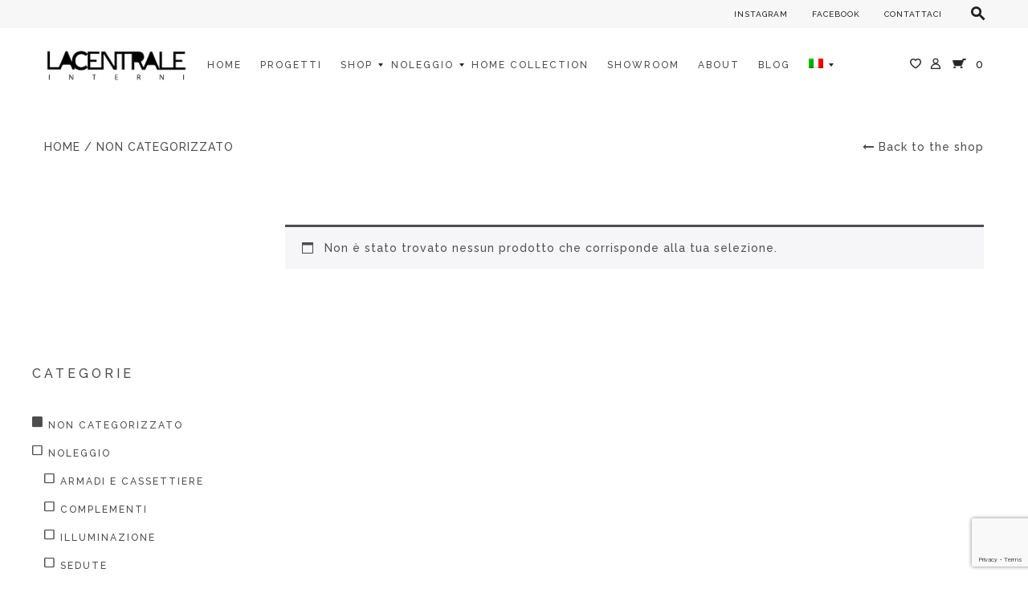

--- FILE ---
content_type: text/html; charset=UTF-8
request_url: https://lacentrale-interni.com/categoria-prodotto/non-categorizzato/
body_size: 26515
content:


<!DOCTYPE html>
<html lang="it-IT" prefix="og: http://ogp.me/ns# fb: http://ogp.me/ns/fb#">
<head>
	<meta charset="UTF-8" />
	<meta name="viewport" content="width=device-width, initial-scale=1">
	<link rel="profile" href="http://gmpg.org/xfn/11" />
	<link rel="pingback" href="https://lacentrale-interni.com/xmlrpc.php" />
					<script>document.documentElement.className = document.documentElement.className + ' yes-js js_active js'</script>
			<title>Non categorizzato Archivi - LA CENTRALE</title>
<meta name='robots' content='max-image-preview:large' />
<link rel="alternate" hreflang="it-it" href="https://lacentrale-interni.com/categoria-prodotto/non-categorizzato/" />
<link rel="alternate" hreflang="en-us" href="https://lacentrale-interni.com/en/categoria-prodotto/uncategorized/" />
<link rel="alternate" hreflang="x-default" href="https://lacentrale-interni.com/categoria-prodotto/non-categorizzato/" />

<!-- This site is optimized with the Yoast SEO plugin v5.7.1 - https://yoast.com/wordpress/plugins/seo/ -->
<link rel="canonical" href="https://lacentrale-interni.com/categoria-prodotto/non-categorizzato/" />
<meta property="og:locale" content="it_IT" />
<meta property="og:type" content="object" />
<meta property="og:title" content="Non categorizzato Archivi - LA CENTRALE" />
<meta property="og:url" content="https://lacentrale-interni.com/categoria-prodotto/non-categorizzato/" />
<meta property="og:site_name" content="LA CENTRALE" />
<meta name="twitter:card" content="summary" />
<meta name="twitter:title" content="Non categorizzato Archivi - LA CENTRALE" />
<script type='application/ld+json'>{"@context":"http:\/\/schema.org","@type":"WebSite","@id":"#website","url":"https:\/\/lacentrale-interni.com\/","name":"LA CENTRALE","potentialAction":{"@type":"SearchAction","target":"https:\/\/lacentrale-interni.com\/?s={search_term_string}","query-input":"required name=search_term_string"}}</script>
<!-- / Yoast SEO plugin. -->

<link rel='dns-prefetch' href='//www.google.com' />
<link rel='dns-prefetch' href='//maxcdn.bootstrapcdn.com' />
<link rel='dns-prefetch' href='//fonts.googleapis.com' />
<link rel='preconnect' href='https://fonts.gstatic.com' crossorigin />
<link rel="alternate" type="application/rss+xml" title="LA CENTRALE &raquo; Feed" href="https://lacentrale-interni.com/feed/" />
<link rel="alternate" type="application/rss+xml" title="LA CENTRALE &raquo; Feed dei commenti" href="https://lacentrale-interni.com/comments/feed/" />
<link rel="alternate" type="application/rss+xml" title="Feed LA CENTRALE &raquo; Non categorizzato Categoria" href="https://lacentrale-interni.com/categoria-prodotto/non-categorizzato/feed/" />
<style id='wp-img-auto-sizes-contain-inline-css' type='text/css'>
img:is([sizes=auto i],[sizes^="auto," i]){contain-intrinsic-size:3000px 1500px}
/*# sourceURL=wp-img-auto-sizes-contain-inline-css */
</style>
<style id='wp-emoji-styles-inline-css' type='text/css'>

	img.wp-smiley, img.emoji {
		display: inline !important;
		border: none !important;
		box-shadow: none !important;
		height: 1em !important;
		width: 1em !important;
		margin: 0 0.07em !important;
		vertical-align: -0.1em !important;
		background: none !important;
		padding: 0 !important;
	}
/*# sourceURL=wp-emoji-styles-inline-css */
</style>
<link rel='stylesheet' id='wp-block-library-css' href='https://lacentrale-interni.com/wp-includes/css/dist/block-library/style.min.css?ver=6.9' type='text/css' media='all' />
<link rel='stylesheet' id='wc-blocks-style-css' href='https://lacentrale-interni.com/wp-content/plugins/woocommerce/assets/client/blocks/wc-blocks.css?ver=wc-10.4.3' type='text/css' media='all' />
<style id='global-styles-inline-css' type='text/css'>
:root{--wp--preset--aspect-ratio--square: 1;--wp--preset--aspect-ratio--4-3: 4/3;--wp--preset--aspect-ratio--3-4: 3/4;--wp--preset--aspect-ratio--3-2: 3/2;--wp--preset--aspect-ratio--2-3: 2/3;--wp--preset--aspect-ratio--16-9: 16/9;--wp--preset--aspect-ratio--9-16: 9/16;--wp--preset--color--black: #000000;--wp--preset--color--cyan-bluish-gray: #abb8c3;--wp--preset--color--white: #ffffff;--wp--preset--color--pale-pink: #f78da7;--wp--preset--color--vivid-red: #cf2e2e;--wp--preset--color--luminous-vivid-orange: #ff6900;--wp--preset--color--luminous-vivid-amber: #fcb900;--wp--preset--color--light-green-cyan: #7bdcb5;--wp--preset--color--vivid-green-cyan: #00d084;--wp--preset--color--pale-cyan-blue: #8ed1fc;--wp--preset--color--vivid-cyan-blue: #0693e3;--wp--preset--color--vivid-purple: #9b51e0;--wp--preset--gradient--vivid-cyan-blue-to-vivid-purple: linear-gradient(135deg,rgb(6,147,227) 0%,rgb(155,81,224) 100%);--wp--preset--gradient--light-green-cyan-to-vivid-green-cyan: linear-gradient(135deg,rgb(122,220,180) 0%,rgb(0,208,130) 100%);--wp--preset--gradient--luminous-vivid-amber-to-luminous-vivid-orange: linear-gradient(135deg,rgb(252,185,0) 0%,rgb(255,105,0) 100%);--wp--preset--gradient--luminous-vivid-orange-to-vivid-red: linear-gradient(135deg,rgb(255,105,0) 0%,rgb(207,46,46) 100%);--wp--preset--gradient--very-light-gray-to-cyan-bluish-gray: linear-gradient(135deg,rgb(238,238,238) 0%,rgb(169,184,195) 100%);--wp--preset--gradient--cool-to-warm-spectrum: linear-gradient(135deg,rgb(74,234,220) 0%,rgb(151,120,209) 20%,rgb(207,42,186) 40%,rgb(238,44,130) 60%,rgb(251,105,98) 80%,rgb(254,248,76) 100%);--wp--preset--gradient--blush-light-purple: linear-gradient(135deg,rgb(255,206,236) 0%,rgb(152,150,240) 100%);--wp--preset--gradient--blush-bordeaux: linear-gradient(135deg,rgb(254,205,165) 0%,rgb(254,45,45) 50%,rgb(107,0,62) 100%);--wp--preset--gradient--luminous-dusk: linear-gradient(135deg,rgb(255,203,112) 0%,rgb(199,81,192) 50%,rgb(65,88,208) 100%);--wp--preset--gradient--pale-ocean: linear-gradient(135deg,rgb(255,245,203) 0%,rgb(182,227,212) 50%,rgb(51,167,181) 100%);--wp--preset--gradient--electric-grass: linear-gradient(135deg,rgb(202,248,128) 0%,rgb(113,206,126) 100%);--wp--preset--gradient--midnight: linear-gradient(135deg,rgb(2,3,129) 0%,rgb(40,116,252) 100%);--wp--preset--font-size--small: 13px;--wp--preset--font-size--medium: 20px;--wp--preset--font-size--large: 36px;--wp--preset--font-size--x-large: 42px;--wp--preset--spacing--20: 0.44rem;--wp--preset--spacing--30: 0.67rem;--wp--preset--spacing--40: 1rem;--wp--preset--spacing--50: 1.5rem;--wp--preset--spacing--60: 2.25rem;--wp--preset--spacing--70: 3.38rem;--wp--preset--spacing--80: 5.06rem;--wp--preset--shadow--natural: 6px 6px 9px rgba(0, 0, 0, 0.2);--wp--preset--shadow--deep: 12px 12px 50px rgba(0, 0, 0, 0.4);--wp--preset--shadow--sharp: 6px 6px 0px rgba(0, 0, 0, 0.2);--wp--preset--shadow--outlined: 6px 6px 0px -3px rgb(255, 255, 255), 6px 6px rgb(0, 0, 0);--wp--preset--shadow--crisp: 6px 6px 0px rgb(0, 0, 0);}:where(.is-layout-flex){gap: 0.5em;}:where(.is-layout-grid){gap: 0.5em;}body .is-layout-flex{display: flex;}.is-layout-flex{flex-wrap: wrap;align-items: center;}.is-layout-flex > :is(*, div){margin: 0;}body .is-layout-grid{display: grid;}.is-layout-grid > :is(*, div){margin: 0;}:where(.wp-block-columns.is-layout-flex){gap: 2em;}:where(.wp-block-columns.is-layout-grid){gap: 2em;}:where(.wp-block-post-template.is-layout-flex){gap: 1.25em;}:where(.wp-block-post-template.is-layout-grid){gap: 1.25em;}.has-black-color{color: var(--wp--preset--color--black) !important;}.has-cyan-bluish-gray-color{color: var(--wp--preset--color--cyan-bluish-gray) !important;}.has-white-color{color: var(--wp--preset--color--white) !important;}.has-pale-pink-color{color: var(--wp--preset--color--pale-pink) !important;}.has-vivid-red-color{color: var(--wp--preset--color--vivid-red) !important;}.has-luminous-vivid-orange-color{color: var(--wp--preset--color--luminous-vivid-orange) !important;}.has-luminous-vivid-amber-color{color: var(--wp--preset--color--luminous-vivid-amber) !important;}.has-light-green-cyan-color{color: var(--wp--preset--color--light-green-cyan) !important;}.has-vivid-green-cyan-color{color: var(--wp--preset--color--vivid-green-cyan) !important;}.has-pale-cyan-blue-color{color: var(--wp--preset--color--pale-cyan-blue) !important;}.has-vivid-cyan-blue-color{color: var(--wp--preset--color--vivid-cyan-blue) !important;}.has-vivid-purple-color{color: var(--wp--preset--color--vivid-purple) !important;}.has-black-background-color{background-color: var(--wp--preset--color--black) !important;}.has-cyan-bluish-gray-background-color{background-color: var(--wp--preset--color--cyan-bluish-gray) !important;}.has-white-background-color{background-color: var(--wp--preset--color--white) !important;}.has-pale-pink-background-color{background-color: var(--wp--preset--color--pale-pink) !important;}.has-vivid-red-background-color{background-color: var(--wp--preset--color--vivid-red) !important;}.has-luminous-vivid-orange-background-color{background-color: var(--wp--preset--color--luminous-vivid-orange) !important;}.has-luminous-vivid-amber-background-color{background-color: var(--wp--preset--color--luminous-vivid-amber) !important;}.has-light-green-cyan-background-color{background-color: var(--wp--preset--color--light-green-cyan) !important;}.has-vivid-green-cyan-background-color{background-color: var(--wp--preset--color--vivid-green-cyan) !important;}.has-pale-cyan-blue-background-color{background-color: var(--wp--preset--color--pale-cyan-blue) !important;}.has-vivid-cyan-blue-background-color{background-color: var(--wp--preset--color--vivid-cyan-blue) !important;}.has-vivid-purple-background-color{background-color: var(--wp--preset--color--vivid-purple) !important;}.has-black-border-color{border-color: var(--wp--preset--color--black) !important;}.has-cyan-bluish-gray-border-color{border-color: var(--wp--preset--color--cyan-bluish-gray) !important;}.has-white-border-color{border-color: var(--wp--preset--color--white) !important;}.has-pale-pink-border-color{border-color: var(--wp--preset--color--pale-pink) !important;}.has-vivid-red-border-color{border-color: var(--wp--preset--color--vivid-red) !important;}.has-luminous-vivid-orange-border-color{border-color: var(--wp--preset--color--luminous-vivid-orange) !important;}.has-luminous-vivid-amber-border-color{border-color: var(--wp--preset--color--luminous-vivid-amber) !important;}.has-light-green-cyan-border-color{border-color: var(--wp--preset--color--light-green-cyan) !important;}.has-vivid-green-cyan-border-color{border-color: var(--wp--preset--color--vivid-green-cyan) !important;}.has-pale-cyan-blue-border-color{border-color: var(--wp--preset--color--pale-cyan-blue) !important;}.has-vivid-cyan-blue-border-color{border-color: var(--wp--preset--color--vivid-cyan-blue) !important;}.has-vivid-purple-border-color{border-color: var(--wp--preset--color--vivid-purple) !important;}.has-vivid-cyan-blue-to-vivid-purple-gradient-background{background: var(--wp--preset--gradient--vivid-cyan-blue-to-vivid-purple) !important;}.has-light-green-cyan-to-vivid-green-cyan-gradient-background{background: var(--wp--preset--gradient--light-green-cyan-to-vivid-green-cyan) !important;}.has-luminous-vivid-amber-to-luminous-vivid-orange-gradient-background{background: var(--wp--preset--gradient--luminous-vivid-amber-to-luminous-vivid-orange) !important;}.has-luminous-vivid-orange-to-vivid-red-gradient-background{background: var(--wp--preset--gradient--luminous-vivid-orange-to-vivid-red) !important;}.has-very-light-gray-to-cyan-bluish-gray-gradient-background{background: var(--wp--preset--gradient--very-light-gray-to-cyan-bluish-gray) !important;}.has-cool-to-warm-spectrum-gradient-background{background: var(--wp--preset--gradient--cool-to-warm-spectrum) !important;}.has-blush-light-purple-gradient-background{background: var(--wp--preset--gradient--blush-light-purple) !important;}.has-blush-bordeaux-gradient-background{background: var(--wp--preset--gradient--blush-bordeaux) !important;}.has-luminous-dusk-gradient-background{background: var(--wp--preset--gradient--luminous-dusk) !important;}.has-pale-ocean-gradient-background{background: var(--wp--preset--gradient--pale-ocean) !important;}.has-electric-grass-gradient-background{background: var(--wp--preset--gradient--electric-grass) !important;}.has-midnight-gradient-background{background: var(--wp--preset--gradient--midnight) !important;}.has-small-font-size{font-size: var(--wp--preset--font-size--small) !important;}.has-medium-font-size{font-size: var(--wp--preset--font-size--medium) !important;}.has-large-font-size{font-size: var(--wp--preset--font-size--large) !important;}.has-x-large-font-size{font-size: var(--wp--preset--font-size--x-large) !important;}
/*# sourceURL=global-styles-inline-css */
</style>

<style id='classic-theme-styles-inline-css' type='text/css'>
/*! This file is auto-generated */
.wp-block-button__link{color:#fff;background-color:#32373c;border-radius:9999px;box-shadow:none;text-decoration:none;padding:calc(.667em + 2px) calc(1.333em + 2px);font-size:1.125em}.wp-block-file__button{background:#32373c;color:#fff;text-decoration:none}
/*# sourceURL=/wp-includes/css/classic-themes.min.css */
</style>
<link rel='stylesheet' id='contact-form-7-css' href='https://lacentrale-interni.com/wp-content/plugins/contact-form-7/includes/css/styles.css?ver=6.1.4' type='text/css' media='all' />
<link rel='stylesheet' id='sb_instagram_styles-css' href='https://lacentrale-interni.com/wp-content/plugins/instagram-feed/css/sb-instagram.min.css?ver=1.5' type='text/css' media='all' />
<link rel='stylesheet' id='sb-font-awesome-css' href='https://maxcdn.bootstrapcdn.com/font-awesome/4.7.0/css/font-awesome.min.css' type='text/css' media='all' />
<link rel='stylesheet' id='rs-plugin-settings-css' href='https://lacentrale-interni.com/wp-content/plugins/revslider/public/assets/css/rs6.css?ver=6.3.0' type='text/css' media='all' />
<style id='rs-plugin-settings-inline-css' type='text/css'>
#rs-demo-id {}
/*# sourceURL=rs-plugin-settings-inline-css */
</style>
<link rel='stylesheet' id='woof-css' href='https://lacentrale-interni.com/wp-content/plugins/woocommerce-products-filter/css/front.css?ver=1.3.7.4' type='text/css' media='all' />
<style id='woof-inline-css' type='text/css'>

.woof_products_top_panel li span, .woof_products_top_panel2 li span{background: url(https://lacentrale-interni.com/wp-content/plugins/woocommerce-products-filter/img/delete.png);background-size: 14px 14px;background-repeat: no-repeat;background-position: right;}
.woof_edit_view{
                    display: none;
                }

/*# sourceURL=woof-inline-css */
</style>
<link rel='stylesheet' id='chosen-drop-down-css' href='https://lacentrale-interni.com/wp-content/plugins/woocommerce-products-filter/js/chosen/chosen.min.css?ver=1.3.7.4' type='text/css' media='all' />
<link rel='stylesheet' id='woof_by_author_html_items-css' href='https://lacentrale-interni.com/wp-content/plugins/woocommerce-products-filter/ext/by_author/css/by_author.css?ver=1.3.7.4' type='text/css' media='all' />
<link rel='stylesheet' id='woof_by_instock_html_items-css' href='https://lacentrale-interni.com/wp-content/plugins/woocommerce-products-filter/ext/by_instock/css/by_instock.css?ver=1.3.7.4' type='text/css' media='all' />
<link rel='stylesheet' id='woof_by_onsales_html_items-css' href='https://lacentrale-interni.com/wp-content/plugins/woocommerce-products-filter/ext/by_onsales/css/by_onsales.css?ver=1.3.7.4' type='text/css' media='all' />
<link rel='stylesheet' id='woof_by_text_html_items-css' href='https://lacentrale-interni.com/wp-content/plugins/woocommerce-products-filter/ext/by_text/assets/css/front.css?ver=1.3.7.4' type='text/css' media='all' />
<link rel='stylesheet' id='woof_label_html_items-css' href='https://lacentrale-interni.com/wp-content/plugins/woocommerce-products-filter/ext/label/css/html_types/label.css?ver=1.3.7.4' type='text/css' media='all' />
<link rel='stylesheet' id='woof_select_radio_check_html_items-css' href='https://lacentrale-interni.com/wp-content/plugins/woocommerce-products-filter/ext/select_radio_check/css/html_types/select_radio_check.css?ver=1.3.7.4' type='text/css' media='all' />
<link rel='stylesheet' id='woof_sd_html_items_checkbox-css' href='https://lacentrale-interni.com/wp-content/plugins/woocommerce-products-filter/ext/smart_designer/css/elements/checkbox.css?ver=1.3.7.4' type='text/css' media='all' />
<link rel='stylesheet' id='woof_sd_html_items_radio-css' href='https://lacentrale-interni.com/wp-content/plugins/woocommerce-products-filter/ext/smart_designer/css/elements/radio.css?ver=1.3.7.4' type='text/css' media='all' />
<link rel='stylesheet' id='woof_sd_html_items_switcher-css' href='https://lacentrale-interni.com/wp-content/plugins/woocommerce-products-filter/ext/smart_designer/css/elements/switcher.css?ver=1.3.7.4' type='text/css' media='all' />
<link rel='stylesheet' id='woof_sd_html_items_color-css' href='https://lacentrale-interni.com/wp-content/plugins/woocommerce-products-filter/ext/smart_designer/css/elements/color.css?ver=1.3.7.4' type='text/css' media='all' />
<link rel='stylesheet' id='woof_sd_html_items_tooltip-css' href='https://lacentrale-interni.com/wp-content/plugins/woocommerce-products-filter/ext/smart_designer/css/tooltip.css?ver=1.3.7.4' type='text/css' media='all' />
<link rel='stylesheet' id='woof_sd_html_items_front-css' href='https://lacentrale-interni.com/wp-content/plugins/woocommerce-products-filter/ext/smart_designer/css/front.css?ver=1.3.7.4' type='text/css' media='all' />
<link rel='stylesheet' id='woof-switcher23-css' href='https://lacentrale-interni.com/wp-content/plugins/woocommerce-products-filter/css/switcher.css?ver=1.3.7.4' type='text/css' media='all' />
<link rel='stylesheet' id='woocommerce-layout-css' href='https://lacentrale-interni.com/wp-content/plugins/woocommerce/assets/css/woocommerce-layout.css?ver=10.4.3' type='text/css' media='all' />
<link rel='stylesheet' id='woocommerce-smallscreen-css' href='https://lacentrale-interni.com/wp-content/plugins/woocommerce/assets/css/woocommerce-smallscreen.css?ver=10.4.3' type='text/css' media='only screen and (max-width: 768px)' />
<link rel='stylesheet' id='woocommerce-general-css' href='https://lacentrale-interni.com/wp-content/plugins/woocommerce/assets/css/woocommerce.css?ver=10.4.3' type='text/css' media='all' />
<style id='woocommerce-inline-inline-css' type='text/css'>
.woocommerce form .form-row .required { visibility: visible; }
/*# sourceURL=woocommerce-inline-inline-css */
</style>
<link rel='stylesheet' id='wpml-legacy-dropdown-0-css' href='https://lacentrale-interni.com/wp-content/plugins/sitepress-multilingual-cms/templates/language-switchers/legacy-dropdown/style.min.css?ver=1' type='text/css' media='all' />
<link rel='stylesheet' id='wpml-menu-item-0-css' href='https://lacentrale-interni.com/wp-content/plugins/sitepress-multilingual-cms/templates/language-switchers/menu-item/style.min.css?ver=1' type='text/css' media='all' />
<link rel='stylesheet' id='yith-wcan-shortcodes-css' href='https://lacentrale-interni.com/wp-content/plugins/yith-woocommerce-ajax-navigation/assets/css/shortcodes.css?ver=5.16.0' type='text/css' media='all' />
<style id='yith-wcan-shortcodes-inline-css' type='text/css'>
:root{
	--yith-wcan-filters_colors_titles: #434343;
	--yith-wcan-filters_colors_background: #FFFFFF;
	--yith-wcan-filters_colors_accent: #A7144C;
	--yith-wcan-filters_colors_accent_r: 167;
	--yith-wcan-filters_colors_accent_g: 20;
	--yith-wcan-filters_colors_accent_b: 76;
	--yith-wcan-color_swatches_border_radius: 100%;
	--yith-wcan-color_swatches_size: 30px;
	--yith-wcan-labels_style_background: #FFFFFF;
	--yith-wcan-labels_style_background_hover: #A7144C;
	--yith-wcan-labels_style_background_active: #A7144C;
	--yith-wcan-labels_style_text: #434343;
	--yith-wcan-labels_style_text_hover: #FFFFFF;
	--yith-wcan-labels_style_text_active: #FFFFFF;
	--yith-wcan-anchors_style_text: #434343;
	--yith-wcan-anchors_style_text_hover: #A7144C;
	--yith-wcan-anchors_style_text_active: #A7144C;
}
/*# sourceURL=yith-wcan-shortcodes-inline-css */
</style>
<link rel='stylesheet' id='jquery-selectBox-css' href='https://lacentrale-interni.com/wp-content/plugins/yith-woocommerce-wishlist/assets/css/jquery.selectBox.css?ver=1.2.0' type='text/css' media='all' />
<link rel='stylesheet' id='woocommerce_prettyPhoto_css-css' href='//lacentrale-interni.com/wp-content/plugins/woocommerce/assets/css/prettyPhoto.css?ver=3.1.6' type='text/css' media='all' />
<link rel='stylesheet' id='yith-wcwl-main-css' href='https://lacentrale-interni.com/wp-content/plugins/yith-woocommerce-wishlist/assets/css/style.css?ver=4.11.0' type='text/css' media='all' />
<style id='yith-wcwl-main-inline-css' type='text/css'>
 :root { --rounded-corners-radius: 16px; --add-to-cart-rounded-corners-radius: 16px; --feedback-duration: 3s } 
 :root { --rounded-corners-radius: 16px; --add-to-cart-rounded-corners-radius: 16px; --feedback-duration: 3s } 
/*# sourceURL=yith-wcwl-main-inline-css */
</style>
<link rel='stylesheet' id='mm_icomoon-css' href='https://lacentrale-interni.com/wp-content/plugins/mega_main_menu/framework/src/css/icomoon.css?ver=2.1.2' type='text/css' media='all' />
<link rel='stylesheet' id='mmm_mega_main_menu-css' href='https://lacentrale-interni.com/wp-content/plugins/mega_main_menu/src/css/cache.skin.css?ver=1502384488' type='text/css' media='all' />
<link rel='stylesheet' id='cogito-base-style-css' href='https://lacentrale-interni.com/wp-content/themes/cogito/style.css?v=123456789&#038;ver=6.9' type='text/css' media='all' />
<link rel='stylesheet' id='bootstrap-css-css' href='https://lacentrale-interni.com/wp-content/themes/cogito/css/bootstrap.min.css?v=123456789&#038;ver=6.9' type='text/css' media='all' />
<link rel='stylesheet' id='bootstrap-theme-css-css' href='https://lacentrale-interni.com/wp-content/themes/cogito/css/bootstrap-theme.min.css?v=123456789&#038;ver=6.9' type='text/css' media='all' />
<link rel='stylesheet' id='awesome-css-css' href='https://lacentrale-interni.com/wp-content/themes/cogito/css/font-awesome.min.css?v=123456789&#038;ver=6.9' type='text/css' media='all' />
<link rel='stylesheet' id='ionicons-css-css' href='https://lacentrale-interni.com/wp-content/themes/cogito/css/ionicons.min.css?v=123456789&#038;ver=6.9' type='text/css' media='all' />
<link rel='stylesheet' id='owl-css-css' href='https://lacentrale-interni.com/wp-content/themes/cogito/owl-carousel/owl.carousel.css?v=123456789&#038;ver=6.9' type='text/css' media='all' />
<link rel='stylesheet' id='owl-theme-css' href='https://lacentrale-interni.com/wp-content/themes/cogito/owl-carousel/owl.theme.css?v=123456789&#038;ver=6.9' type='text/css' media='all' />
<link rel='stylesheet' id='owl-transitions-css' href='https://lacentrale-interni.com/wp-content/themes/cogito/owl-carousel/owl.transitions.css?v=123456789&#038;ver=6.9' type='text/css' media='all' />
<link rel='stylesheet' id='animate-css' href='https://lacentrale-interni.com/wp-content/themes/cogito/css/animate.css?v=123456789&#038;ver=6.9' type='text/css' media='all' />
<link rel='stylesheet' id='fancybox-css' href='https://lacentrale-interni.com/wp-content/themes/cogito/fancybox/jquery.fancybox.css?v=123456789&#038;ver=6.9' type='text/css' media='all' />
<link rel='stylesheet' id='cogito-theme-options-css' href='https://lacentrale-interni.com/wp-content/themes/cogito/css/theme.css?v=123456789&#038;ver=6.9' type='text/css' media='all' />
<link rel="preload" as="style" href="https://fonts.googleapis.com/css?family=Raleway:100,200,300,400,500,600,700,800,900,100italic,200italic,300italic,400italic,500italic,600italic,700italic,800italic,900italic&#038;display=swap&#038;ver=1549968544" /><link rel="stylesheet" href="https://fonts.googleapis.com/css?family=Raleway:100,200,300,400,500,600,700,800,900,100italic,200italic,300italic,400italic,500italic,600italic,700italic,800italic,900italic&#038;display=swap&#038;ver=1549968544" media="print" onload="this.media='all'"><noscript><link rel="stylesheet" href="https://fonts.googleapis.com/css?family=Raleway:100,200,300,400,500,600,700,800,900,100italic,200italic,300italic,400italic,500italic,600italic,700italic,800italic,900italic&#038;display=swap&#038;ver=1549968544" /></noscript><link rel='stylesheet' id='xoo-wl-style-css' href='https://lacentrale-interni.com/wp-content/plugins/waitlist-woocommerce/assets/css/xoo-wl-style.css?ver=1.4' type='text/css' media='all' />
<link rel='stylesheet' id='wpgdprc.css-css' href='https://lacentrale-interni.com/wp-content/plugins/wp-gdpr-compliance/assets/css/front.css?ver=1584541512' type='text/css' media='all' />
<style id='wpgdprc.css-inline-css' type='text/css'>

            div.wpgdprc .wpgdprc-switch .wpgdprc-switch-inner:before { content: 'Si'; }
            div.wpgdprc .wpgdprc-switch .wpgdprc-switch-inner:after { content: 'No'; }
        
/*# sourceURL=wpgdprc.css-inline-css */
</style>
<script type="text/template" id="tmpl-variation-template">
	<div class="woocommerce-variation-description">{{{ data.variation.variation_description }}}</div>
	<div class="woocommerce-variation-price">{{{ data.variation.price_html }}}</div>
	<div class="woocommerce-variation-availability">{{{ data.variation.availability_html }}}</div>
</script>
<script type="text/template" id="tmpl-unavailable-variation-template">
	<p role="alert">Questo prodotto non è disponibile. Scegli un&#039;altra combinazione.</p>
</script>
<script type="text/javascript" id="woof-husky-js-extra">
/* <![CDATA[ */
var woof_husky_txt = {"ajax_url":"https://lacentrale-interni.com/wp-admin/admin-ajax.php","plugin_uri":"https://lacentrale-interni.com/wp-content/plugins/woocommerce-products-filter/ext/by_text/","loader":"https://lacentrale-interni.com/wp-content/plugins/woocommerce-products-filter/ext/by_text/assets/img/ajax-loader.gif","not_found":"Non \u00e8 stato trovato nulla!","prev":"Precedente","next":"Successivo","site_link":"https://lacentrale-interni.com","default_data":{"placeholder":"","behavior":"title","search_by_full_word":0,"autocomplete":1,"how_to_open_links":0,"taxonomy_compatibility":0,"sku_compatibility":0,"custom_fields":"","search_desc_variant":0,"view_text_length":10,"min_symbols":3,"max_posts":10,"image":"","notes_for_customer":"","template":"default","max_open_height":300,"page":0}};
//# sourceURL=woof-husky-js-extra
/* ]]> */
</script>
<script type="text/javascript" src="https://lacentrale-interni.com/wp-content/plugins/woocommerce-products-filter/ext/by_text/assets/js/husky.js?ver=1.3.7.4" id="woof-husky-js"></script>
<script type="text/javascript" src="https://lacentrale-interni.com/wp-includes/js/jquery/jquery.min.js?ver=3.7.1" id="jquery-core-js"></script>
<script type="text/javascript" src="https://lacentrale-interni.com/wp-includes/js/jquery/jquery-migrate.min.js?ver=3.4.1" id="jquery-migrate-js"></script>
<script type="text/javascript" src="https://lacentrale-interni.com/wp-content/plugins/recaptcha-woo/js/rcfwc.js?ver=1.0" id="rcfwc-js-js" defer="defer" data-wp-strategy="defer"></script>
<script type="text/javascript" src="https://www.google.com/recaptcha/api.js?hl=it_IT" id="recaptcha-js" defer="defer" data-wp-strategy="defer"></script>
<script type="text/javascript" src="https://lacentrale-interni.com/wp-content/plugins/revslider/public/assets/js/rbtools.min.js?ver=6.3.0" id="tp-tools-js"></script>
<script type="text/javascript" src="https://lacentrale-interni.com/wp-content/plugins/revslider/public/assets/js/rs6.min.js?ver=6.3.0" id="revmin-js"></script>
<script type="text/javascript" src="https://lacentrale-interni.com/wp-content/plugins/woocommerce/assets/js/jquery-blockui/jquery.blockUI.min.js?ver=2.7.0-wc.10.4.3" id="wc-jquery-blockui-js" data-wp-strategy="defer"></script>
<script type="text/javascript" id="wc-add-to-cart-js-extra">
/* <![CDATA[ */
var wc_add_to_cart_params = {"ajax_url":"/wp-admin/admin-ajax.php","wc_ajax_url":"/?wc-ajax=%%endpoint%%","i18n_view_cart":"Visualizza carrello","cart_url":"https://lacentrale-interni.com/carrello/","is_cart":"","cart_redirect_after_add":"no"};
//# sourceURL=wc-add-to-cart-js-extra
/* ]]> */
</script>
<script type="text/javascript" src="https://lacentrale-interni.com/wp-content/plugins/woocommerce/assets/js/frontend/add-to-cart.min.js?ver=10.4.3" id="wc-add-to-cart-js" data-wp-strategy="defer"></script>
<script type="text/javascript" src="https://lacentrale-interni.com/wp-content/plugins/woocommerce/assets/js/js-cookie/js.cookie.min.js?ver=2.1.4-wc.10.4.3" id="wc-js-cookie-js" defer="defer" data-wp-strategy="defer"></script>
<script type="text/javascript" id="woocommerce-js-extra">
/* <![CDATA[ */
var woocommerce_params = {"ajax_url":"/wp-admin/admin-ajax.php","wc_ajax_url":"/?wc-ajax=%%endpoint%%","i18n_password_show":"Mostra password","i18n_password_hide":"Nascondi password"};
//# sourceURL=woocommerce-js-extra
/* ]]> */
</script>
<script type="text/javascript" src="https://lacentrale-interni.com/wp-content/plugins/woocommerce/assets/js/frontend/woocommerce.min.js?ver=10.4.3" id="woocommerce-js" defer="defer" data-wp-strategy="defer"></script>
<script type="text/javascript" src="https://lacentrale-interni.com/wp-content/plugins/sitepress-multilingual-cms/templates/language-switchers/legacy-dropdown/script.min.js?ver=1" id="wpml-legacy-dropdown-0-js"></script>
<script type="text/javascript" src="https://lacentrale-interni.com/wp-content/plugins/js_composer/assets/js/vendors/woocommerce-add-to-cart.js?ver=8.4.1" id="vc_woocommerce-add-to-cart-js-js"></script>
<script type="text/javascript" src="https://lacentrale-interni.com/wp-content/plugins/mega_main_menu/src/js/frontend.js?ver=6.9" id="mmm_menu_functions-js"></script>
<script></script><link rel="https://api.w.org/" href="https://lacentrale-interni.com/wp-json/" /><link rel="alternate" title="JSON" type="application/json" href="https://lacentrale-interni.com/wp-json/wp/v2/product_cat/296" /><link rel="EditURI" type="application/rsd+xml" title="RSD" href="https://lacentrale-interni.com/xmlrpc.php?rsd" />
<meta name="generator" content="WordPress 6.9" />
<meta name="generator" content="WooCommerce 10.4.3" />
<meta name="generator" content="Redux 4.5.10" /><meta name="generator" content="WPML ver:4.8.6 stt:1,27;" />
<style></style>	<noscript><style>.woocommerce-product-gallery{ opacity: 1 !important; }</style></noscript>
	<style type="text/css">.recentcomments a{display:inline !important;padding:0 !important;margin:0 !important;}</style><meta name="generator" content="Powered by WPBakery Page Builder - drag and drop page builder for WordPress."/>
<style type="text/css" id="custom-background-css">
body.custom-background { background-color: #f7f7f7; }
</style>
	<meta name="generator" content="Powered by Slider Revolution 6.3.0 - responsive, Mobile-Friendly Slider Plugin for WordPress with comfortable drag and drop interface." />
<script type="text/javascript">function setREVStartSize(e){
			//window.requestAnimationFrame(function() {				 
				window.RSIW = window.RSIW===undefined ? window.innerWidth : window.RSIW;	
				window.RSIH = window.RSIH===undefined ? window.innerHeight : window.RSIH;	
				try {								
					var pw = document.getElementById(e.c).parentNode.offsetWidth,
						newh;
					pw = pw===0 || isNaN(pw) ? window.RSIW : pw;
					e.tabw = e.tabw===undefined ? 0 : parseInt(e.tabw);
					e.thumbw = e.thumbw===undefined ? 0 : parseInt(e.thumbw);
					e.tabh = e.tabh===undefined ? 0 : parseInt(e.tabh);
					e.thumbh = e.thumbh===undefined ? 0 : parseInt(e.thumbh);
					e.tabhide = e.tabhide===undefined ? 0 : parseInt(e.tabhide);
					e.thumbhide = e.thumbhide===undefined ? 0 : parseInt(e.thumbhide);
					e.mh = e.mh===undefined || e.mh=="" || e.mh==="auto" ? 0 : parseInt(e.mh,0);		
					if(e.layout==="fullscreen" || e.l==="fullscreen") 						
						newh = Math.max(e.mh,window.RSIH);					
					else{					
						e.gw = Array.isArray(e.gw) ? e.gw : [e.gw];
						for (var i in e.rl) if (e.gw[i]===undefined || e.gw[i]===0) e.gw[i] = e.gw[i-1];					
						e.gh = e.el===undefined || e.el==="" || (Array.isArray(e.el) && e.el.length==0)? e.gh : e.el;
						e.gh = Array.isArray(e.gh) ? e.gh : [e.gh];
						for (var i in e.rl) if (e.gh[i]===undefined || e.gh[i]===0) e.gh[i] = e.gh[i-1];
											
						var nl = new Array(e.rl.length),
							ix = 0,						
							sl;					
						e.tabw = e.tabhide>=pw ? 0 : e.tabw;
						e.thumbw = e.thumbhide>=pw ? 0 : e.thumbw;
						e.tabh = e.tabhide>=pw ? 0 : e.tabh;
						e.thumbh = e.thumbhide>=pw ? 0 : e.thumbh;					
						for (var i in e.rl) nl[i] = e.rl[i]<window.RSIW ? 0 : e.rl[i];
						sl = nl[0];									
						for (var i in nl) if (sl>nl[i] && nl[i]>0) { sl = nl[i]; ix=i;}															
						var m = pw>(e.gw[ix]+e.tabw+e.thumbw) ? 1 : (pw-(e.tabw+e.thumbw)) / (e.gw[ix]);					
						newh =  (e.gh[ix] * m) + (e.tabh + e.thumbh);
					}				
					if(window.rs_init_css===undefined) window.rs_init_css = document.head.appendChild(document.createElement("style"));					
					document.getElementById(e.c).height = newh+"px";
					window.rs_init_css.innerHTML += "#"+e.c+"_wrapper { height: "+newh+"px }";				
				} catch(e){
					console.log("Failure at Presize of Slider:" + e)
				}					   
			//});
		  };</script>
			<link rel="icon" type="image/png" href="https://lacentrale-interni.com/wp-content/uploads/2017/11/favicon-5.ico">
				<style type="text/css" id="wp-custom-css">
			.setbfooter .mc4wp-form-fields input:nth-child(3):hover {
}

/*
Puoi aggiungere qui il tuo codice CSS.

Per maggiori informazioni consulta la documentazione (fai clic sull'icona con il punto interrogativo qui sopra).
*/

.static-img-cover2 img {padding-right:15px; padding-left:0px;}


.margin-home-row {margin-top:66px}


.mobile-navigation .nav-menu > li > a, .mobile-navigation .nav-menu li.current-menu-item > a, .mobile-navigation .nav-menu li:hover > a, .mobile-navigation .nav-menu a, .mobile-navigation .nav-menu li.dropdown .toggle-submenu {color: #4d4d4f !important;}


.mobile-navigation .nav-menu > li {
     border:none;
    }

.mobile-navigation .mobile-menu-container, .mobile-navigation {background-color:#f7f7f7;}

.mobile-navigation {border:none;}



.related_projects .h2-home {

    border-bottom: 1px solid black;
    padding-bottom: 30px;
    margin-bottom: 30px;
    font-weight: 600 !important;
    font-size: 1.4em !important;}

.projects-slide .h2-home {border:none; padding-bottom:0px; margin-bottom: 10px;}


footer {
    margin-top: 138px !important;
}

.footer-bottom {display:none;}

.term-237 .cat-item-141 {display:none}

.related_products_widget h3.widget-title span, .related-title {font-weight:600 !important; font-size:12px;}

p {hyphens:none}

.static-img-cover {margin-left:0; padding-left:0; }

h2.h2-home a {font-size: 12px;
    font-weight: 600;}

.ratings {display:none;}

.woocommerce .widget_price_filter .price_slider_amount .button {font-size:1em}

.button, .button.alt, #submit, input[type=button], input[type=reset], input[type=submit], .main-wrapper .woocommerce .button {background: #4d4d4f}

@media screen and (min-width: 1200px) and (max-width: 1600px) {

.project-template-default img   {max-height: 400px;}

a.item_link {padding-right:10px !important}


}

@media screen and (min-width: 992px) {
.header-container .header.sticky {
    background-color: #f7f7f7;}}


.header-container.layout7 .col-menu {    background: transparent;}

.view-mode {display:none}

.header .container .row   {height: 90px;
    line-height: 90px;}



body.page h1.entry-title, body.single-portfolio h1.entry-title {display:none;}

.header-container {
    background-color: #f7f7f7;}

.header-container.layout2 .top-header .contact-header, .header-container.layout7 .top-header .contact-header {
    color: black;}

/*testo descrizione categoria shop media query*/

.term-description {margin:0 auto; padding-left:15px; padding-right:15px;}

@media screen and (min-width: 1687px){

.term-description {
    width: 1687px;
    max-width: 1687px;
}
}

@media (min-width: 1200px) and (max-width:1686px){

.term-description {
    width: 1200px;
    max-width: 1200px;
}}



@media (min-width: 992px) and (max-width:1199px){
.term-description {
    width: 970px;
}
}

@media (min-width: 768px) and (max-width:991px)
{
.term-description {
    width: 750px;
}}



.panel {background-color: #f7f7f7;}

.woocommerce div.product .woocommerce-tabs ul.tabs li.active {
    background: #f7f7f7;}

.sidebar-blog, .post-thumbnail, .post-entry-data, .post-entry-data, .entry-meta {display:none}


.nav-menus #mega_main_menu > .menu_holder .menu_inner > ul > li > a.item_link .link_text {
    color: #4d4d4f;
    font-family: Raleway, sans-serif;
    }






.pull-right {padding-top:0px !important;}

.header-container .topcart .icon-cart-header:before, .header-container .woocommerce-product-search .top-search:before {font-size:22px;}

.woocommerce div.main-wrapper .product-view div.single-product-info .yith-wcwl-add-to-wishlist a { font-weight:600; font-size:0.9em; border: 1.5px solid; margin-top:0px !important;}

form#mc4wp-form-1 {    width: 605px;
    margin-left: auto;
    margin-right: auto;}

input, select, textarea {width:480px; border:none !important}

input[type=email] {padding-bottom: 3px;}  

form#mc4wp-form-1 input[type=submit] {width:120px; height: 38px;}

.mc4wp-form-fields input {font-size:12px; font-weight:600;}


#content .wpb_alert p:last-child, #content .wpb_text_column :last-child, #content .wpb_text_column p:last-child, .vc_message_box>p:last-child, .wpb_alert p:last-child, .wpb_text_column :last-child, .wpb_text_column p:last-child {
    margin-bottom: 20px;
}

.wpcf7-textarea {height:100px}




/* inizio */

.toggle.toggle--neon {
    display: inline-block;
    position: fixed;
    margin-top: 20px;
float:left;
    bottom: 30%;
       z-index: 9999;
-ms-transform: rotate(270deg); /* IE 9 */
    -webkit-transform: rotate(270deg); /* Safari */
    transform: rotate(270deg);
 right: -60px;
}

#sbi_load, .sbi_bio {display:none;}

.star-rating {display:none !important}


/* fine */

.col-sm-6.nav-top-bar {
    float: right;
}
.nav-top-bar p{
    margin-left: 30px;
font-size:10px;
font-weight:600
}


/* ALESSIO ISTRUCTIONS */


/* top header */

.header-container .top-bar {line-height:25px}
header .textwidget div {height:25px}
.top-bar {background: #e6e6e6;}




/* header */

.nav-menus #mega_main_menu > .menu_holder .menu_inner > ul > li > a.item_link .link_text, .nav-menus #mega_main_menu > .menu_holder .menu_inner > ul > li > a.item_link
{    line-height: 60px;
    min-height: 60px}
.header-container .logo {height:60px}

@media screen and (min-width: 992px)
{.col-menu {height:60px;}}



@media (min-width: 992px) {

.col-logo {
    width: 12.5%;}
}

.nav-menus #mega_main_menu > .menu_holder .menu_inner > ul > li:hover > a, .nav-menus #mega_main_menu > .menu_holder .menu_inner > ul > li.active > a {border: 0px}



/* scheda prodotto */

@media (min-width: 992px) {.single-product .col-md-5 {
    width: 50%;
}}

@media (min-width: 992px)
{
.single-product .col-md-7 {
    width: 50%;
}}

.single-product .single-product-info {padding-right:120px;}

.woocommerce div.main-wrapper .product-view div.single-product-info h1.product_title {font-size:1.4em; color:#4d4d4f !important; letter-spacing:2px;}

.woocommerce div.main-wrapper .product-view div.single-product-info p.price {font-size:1.4em; color:#4d4d4f; letter-spacing:2px; font-weight:600; margin-top:25px;padding-left:8px}

.single-product-info p {margin-top:25px;}

.woocommerce table.shop_attributes th, .woocommerce table.shop_attributes td, .woocommerce div.main-wrapper .product-view div.single-product-info .product_meta .sku_wrapper, .woocommerce div.main-wrapper .product-view div.single-product-info .product_meta .posted_in, .woocommerce div.main-wrapper .product-view div.single-product-info .product_meta .tagged_as {font-size:0.9em; font-weight:600; line-height:1.2; border-right:none; }


span.sku, .posted_in a {font-style:italic; font-weight:600 !important; font-size:0.9em}

ul.social-icons {margin-top:30px !important;}

.woocommerce table.shop_attributes tr:nth-child(even) td, .woocommerce table.shop_attributes tr:nth-child(even) th {background:transparent;}



.shop-products.products .product .product-wrapper h2.product-name {text-align:left; font-size:12px; font-weight:600}

.shop-products.products .product .product-wrapper .price-box {font-size:14px;font-weight:600}

.shop-products.products .product .product-wrapper .list-col8 .gridview {text-align:left}

.single-product .woocommerce-tabs {display:none}






/* project singolo */


.single-project .entry-title {display:none}

@media (min-width: 992px) {
.single-project .project .col-md-6 {padding-left:0px; padding-right:0px;}
.single-project .project .container {
    padding-right: 0px;
    padding-left: 0px;

}}

/*categoria shop*/


div.category-desc img {width:100% !important}



.shop_content .row {margin-bottom:58px;}
.sidebar-shop {margin-top:173px !important; padding-left:0px; padding-right:30px;}

.woocommerce-ordering {width:220px;}

h3.widget-title span {font-size:16px; font-weight:500}

#secondary .widget .price_slider_wrapper .price_slider, #secondary .widget .price_slider_wrapper .price_slider .ui-slider-range {height:2px;}

span.ui-slider-handle {height:10px !important; width:10px !important;}

.widget_product_categories li a, #secondary .widget .price_slider_wrapper .price_slider_amount .price_label {font-size:12px; text-transform:uppercase; font-weight:600}

button[type=submit] {font-weight:600 !important; font-size:0.9em !important;}

.price_slider_amount button[type=submit].button {height:25px; line-height:25px !important}



.topcart_content {
    display: none;
}
.term-144 li.cat-item.cat-item-141.cat-parent , .term-25 li.cat-item.cat-item-141.cat-parent, .term-24 li.cat-item.cat-item-141.cat-parent, .term-23 li.cat-item.cat-item-141.cat-parent,  .term-17 li.cat-item.cat-item-141.cat-parent, .term-22 li.cat-item.cat-item-141.cat-parent, .term-26 li.cat-item.cat-item-141.cat-parent, .term-noleggio li.cat-item.cat-item-144.cat-parent, .term-153 li.cat-item.cat-item-144.cat-parent, .term-152 li.cat-item.cat-item-144.cat-parent, .term-143 li.cat-item.cat-item-144.cat-parent, .term-154 li.cat-item.cat-item-144.cat-parent, .term-155 li.cat-item.cat-item-144.cat-parent{
    display: none;
}
ul.children {
    display: block !important;
}
span.opener.fa.fa-plus {
    display: none;
}


.sbi_item.sbi_type_image .sbi_photo_wrap a:hover:after {opacity:0;}
.accountt{
width:25px;
}
.header-container .woocommerce-product-search .top-search{
margin-left:0px;
}
.accountt img {
    padding: 30px 0;
    padding-top: 26px;
}

#mc4wp-form-1 {margin-bottom:48px;}
.mc4wp-form-fields p {margin-bottom:10px !important;}

.accountt img {height:76px;}


/*carrello*/

small.includes_tax {display:none}

.header-container .woocommerce-product-search .search-content{
right:0px;
}
.header-container .top-bar .woocommerce-product-search .top-search{
    width: 40px;
    float: right;
    padding-top: 0px;
    padding: 0;
}
.top-search.pull-right {
    display: none;
}

/*breadcrumb*/

nav.woocommerce-breadcrumb, .breadcrumbs {margin-top:46px !important; margin-bottom:46px !important; text-transform:uppercase !important;}

.woocommerce .woocommerce-breadcrumb, .woocommerce .breadcrumbs, .woocommerce-breadcrumb a {font-size:12px; font-weight:600 !important}

#sb_instagram .sb_instagram_header h3 {margin-top:7px !important;}

p.newsletter-p {font-size:10px;}

.nav-menus #mega_main_menu > .menu_holder .menu_inner > ul > li.default_dropdown ul.mega_dropdown {box-shadow:none; background:#f7f7f7;}

.nav-menus #mega_main_menu > .menu_holder .menu_inner > ul > li.default_dropdown ul.mega_dropdown li a.item_link .link_text {font-size:12px; font-weight:600;}

div#bkap-booking-form{
display:none;
}

.widget-copyright {display:none;}
.payment_box.payment_method_paypal {
    display: none !important;
}

.dimcat {display:none;}

.toolbar .woocommerce-result-count {float:left; border:none; padding-left:0px;}

#post-63 #place_order {float:left !important; margin-left:0; padding-left:0;}

.icon-cart-header:before {line-height:22px}


/*cover pagine prima riga*/



.text-general-lungo p {padding-right:90px;  }


@media screen and (min-width:1600px) {



.text-general-lungo p {padding-right:150px;}

}
.icone {
    width: 12.5%;
}
.col-md-8.col-sm-6.col-xs-6.col-menu {
    width: 75%;
}

.nav-menus #mega_main_menu > .menu_holder .menu_inner > ul > li > a.item_link:after {
    right: -3px;
}
.top-search {
width: 22px !important;
    margin-left: 30px !important;
}
.col-sm-6.nav-top-bar{
    margin-top: 5px;
}
.dropdown-menu.search-content{
    height: 35.222px !important;
    line-height: 35.222px !important;
    box-shadow: none;
    top: -5px;
    right: -2px !important;
}
.header-container .woocommerce-product-search .search-content .btn-search{
height:100%;
}
.header-container .woocommerce-product-search .search-content .close-search{
top:9px;
}
.header-container .woocommerce-product-search .search-content input.search-field{
    font-size: 10px !important;
font-weight:600;
text-transform: uppercase;
}
input:focus {
    box-shadow: none;
}


.mc4wp-form-2636 .mc4wp-form-fields input[type=email] {background:transparent; border:solid 1px #4d4d4f  !important}



.project-template-default h3.project-title, .project-date  {display:none}

.project-template-default .item-related h3.project-title {display:block}

.project-template-default .project-meta {display:none}

.project-template-default .item-related {padding:0 !important}

.header-container .topcart .icon-cart-header:before {
    content: '';
    background: url('/wp-content/uploads/2017/11/unnamed.png') no-repeat center center;
    background-size: cover;
    height: 22px;
    display: inline-block;

}
.header-container .topcart .icon-cart-header{
padding:0px !important;
}


.wishspan, .wishspanb, .wishspanc {    right: 25px; color:#4d4d4f; font-weight:600; font-size:12px;}
.topcart_content{
    position: fixed;
    right: 20px;
}


/*lightbox*/

.pp_right, .pp_left, .pp_content, .pp_middle {background:none !important;}

.pp_close {display:none !important;}


@media screen and (min-width: 992px) { .header-container .header.sticky {box-shadow:none; -webkit-animation:none; -moz-animation:none;}
}

.row.rel_project{
    margin-right: 0px !important;
    margin-left: 0px !important; 
}
footer {
    margin-top: 20px;
}
footer .space{
height:150px;
text-align: left;
}
footer .space img{
width:20px;
}
footer .space2 img{
width:40px;
}
.footer-top .container {
    padding-top: 60px;
    border-top: 1px solid black;
}
input.wpcf7-form-control.wpcf7-text.wpcf7-validates-as-required, textarea.wpcf7-form-control.wpcf7-textarea.wpcf7-validates-as-required {
    background: transparent;
border: solid 1px #4d4d4f !important;
    text-transform: uppercase;
    font-weight: 600;
    font-size: 12px;
}
input.wpcf7-form-control.wpcf7-text.wpcf7-validates-as-required, textarea.wpcf7-form-control.wpcf7-textarea.wpcf7-validates-as-required {
    margin-bottom: 10px !important;
}
textarea.wpcf7-form-control.wpcf7-textarea.wpcf7-validates-as-required {
    min-height: 200px;
}
.footer-bottom{
background: #4d4d4f;;
    height: 200px;


}

.footer-bottom p, .footer-bottom a {color:white;}


#site-footer p {text-align:left; font-size:12px}

/*   mobile  */



@media screen and (max-width: 500px) {



.col-logo {height:61px; margin-top:0px !important;}

.col-menu {margin-top:0px !important;}

.margin-home-row {margin-top:10px}



.static-img-cover {padding-right: 0;}

footer .space {text-align:center}

#site-footer p {
    text-align: center;}

#pprice{
    display: block;
    margin-top: 0px;
    height: 60px;
    width: 100%;
    float: left;
}

.progetti-riga-i .container {padding-left:0; padding-right:0;}

.woocommerce-page .text-general {padding-left:15px !important;}

#bkap-booking-form select#block_option {width:320px;}

.sidebar-shop {padding-left:15px;}

.footer-top .col-sm-12 {padding-left:0;}

.footer-top .container {padding-top:30px;}

form#mc4wp-form-1 input[type=submit] {width:100%; margin-top:10px;}

form#mc4wp-form-1 {
    width: 100%;}

div.logo {width: 140px;}

.col-md-8.col-sm-6.col-xs-6.col-menu {text-align:left;}


.top-bar {
    display: none;
}
.col-xs-6.col-logo {
    width: 100%;
}
.col-md-2.col-logo.icone {
    width: 60% !important;
    float: right;
    text-align: center;
    margin-top: 20px;
    right: 0;
    z-index: 999;
    padding-bottom: 0px;
    margin-bottom: 0px;
}
.header-container .header .col-menu {
    float: left;
    text-align: center;
    margin-top: 20px;
    left: 0;
    z-index: 999;
    top: 0px;
    position: relative;
    width:40% !important;
}
.topcart {
    margin-left: 0px !important;
}
.accountt img{
padding:0px;
padding-top:0px;
    padding-bottom: 40%;
height: auto;
    width: 28px;
    margin-top: 10px !important;
}
.accountt {
    width: 33%;
}
.shoping_cart.pull-right.wishc {
    width: 33%;
}
.header-container .topcart .icon-cart-header:before{
height: 40px;
width: 40px;
}
.wishc:hover .wishspanc{
    top: -7px;
    right: 0px;
}
span.wishspanb, .wisha:hover .wishspan{
top: -68px !important;
    right: 0px;
}
.mc4wp-form-2636 .mc4wp-form-fields input[type=email]{
width:100%;
}
footer .space, .footer-bottom{
height:auto;
}
#wpcf7-f2444-p3085-o1 input[type=submit]{
margin-left:0px !important;
}
#main-content .row {
    margin-bottom: 0px !important;
}
.shop_content .row {
    margin-bottom: 0px !important;
}
.text-general-lungo p {
    padding-right: 0px !important;
}
.vc_custom_1510941627137 {
    padding-right: 0px !important;
}
.vc_custom_1510941606830 {
    padding-right: 0px !important;
}
span.woocommerce-Price-amount.amount {
    float: left;
}
.main-wrapper .site-content .woocommerce table.shop_table td{
padding-top: 20px;
text-align: left !important;
}
.woocommerce ul#shipping_method li input{
width:10px;
}
.woocommerce ul#shipping_method{
margin-top:50px;
}
input#terms, input#payment_method_bacs {
    width: 10px;
}
}

/*   tablet   */


@media screen and (min-width: 500px) and (max-width: 1000px) {
.col-xs-6.col-logo{
width:100%;
}
.header-container .logo{
display:block;
    text-align: center;
}
.icone {
    width: 25%;
    float: right;
}
.header .col-menu{
float:left;
}

h2.h2-home {
    height: 60px;
}
#main-content .row {
    margin-bottom: 0px !important;
}

.vc_custom_1510766850600 {
    margin-bottom: 0px !important;
}
.text-general-lungo p {
    padding-right: 0px !important;
}
.vc_custom_1510941627137 {
    padding-right: 0px !important;
}
.vc_custom_1510941606830 {
    padding-right: 0px !important;
}
.vc_custom_1510767697916 {
    padding-right: 0px !important;
}
.vc_custom_1510767315624 {
    padding-right: 0px !important;
}
.vc_custom_1510767464436 {
    padding-right: 0px !important;
}
.coupon input{
width:100%;
}
.actions input {
    width: 100%;
}
.payment_methods input{
width:20px;
    float: right;
    height: 15px;
}
input#terms {
    width: 20px;
}
input#place_order {
    width: 100%;
    letter-spacing: 2px;
}
}


/*desktop*/

@media screen and (min-width: 1001px) {

.single-project .text-general, .single-project .text-general-lungo {padding-left:15px;}


.text-general, .text-general-lungo {padding-left:0px;}

.woocommerce-page .text-general {padding-left:15px !important;}


.static-img-cover {padding-right:30px !important;}

.progetti-riga-i {padding-left:0px;
                  margin-right:15px;
                  margin-bottom:128px;}

.progetti-riga-ii {margin-top:30px;
    margin-bottom: 128px}

.progetti-riga-ii-bis {margin-bottom:128px;}

.progetti-riga-iii {margin-bottom:63px;}


}

.product-view h2 a {font-size:12px; font-weight:600;}





.term-244 .cat-item-141 {display:none;}
.term-245 .cat-item-141 {display:none;}
.term-240 .cat-item-141 {display:none;}
.term-242 .cat-item-141 {display:none;}
.term-241 .cat-item-141 {display:none;}
.term-243 .cat-item-141 {display:none;}
.term-246 .cat-item-141 {display:none;}


.altodx {display: -webkit-inline-flex;
display: -ms-inline-flexbox;
display: inline-flex;
float: right;}

.woocommerce div.main-wrapper .product-view div.single-product-info form.cart{min-width:100%;margin-top:0!important;}
.woocommerce div.main-wrapper .product-view div.single-product-info .yith-wcwl-add-to-wishlist a,
.woocommerce div.main-wrapper .product-view div.single-product-info form.cart button{
min-width:270px;
text-align:center;}


#rev_slider_1_1 .uranus.tparrows:before {
	font-size:20px !important; color:#f7f7f7 !important;
}




/*katherine font*/

body, .nav-menus #mega_main_menu > .menu_holder .menu_inner > ul > li > a.item_link .link_text, h2.h2-home a, h2 a, .widget_product_categories li a, #secondary .widget .price_slider_wrapper .price_slider_amount .price_label, h3.widget-title span, button[type=submit], .shop-products.products .product .product-wrapper .price-box, .woocommerce .woocommerce-breadcrumb, .woocommerce .breadcrumbs, .woocommerce-breadcrumb a, .woocommerce div.main-wrapper .product-view div.single-product-info p.price, .woocommerce div.main-wrapper .product-view div.single-product-info .yith-wcwl-add-to-wishlist a, .woocommerce table.shop_attributes th, .woocommerce table.shop_attributes td, .woocommerce div.main-wrapper .product-view div.single-product-info .product_meta .sku_wrapper, .woocommerce div.main-wrapper .product-view div.single-product-info .product_meta .posted_in, .woocommerce div.main-wrapper .product-view div.single-product-info .product_meta .tagged_as, .related_products_widget h3.widget-title span, .related-title, .nav-menus #mega_main_menu > .menu_holder .menu_inner > ul > li.default_dropdown ul.mega_dropdown li a.item_link .link_text, h3, .widget_product_categories li a {font-weight:500 !important;}
.text-general p{font-weight:500 !important;}


.altodx p a {font-weight:500 !important}

/*katherine background*/

body, .header-container, .nav-menus #mega_main_menu > .menu_holder .menu_inner > ul > li.default_dropdown ul.mega_dropdown {background:white !important;}

@media screen and (min-width: 992px) {
.header-container .header.sticky {
    background-color: white;}}

.top-bar, .footer {
    background: #f7f7f7; border-bottom:none !important;
}

.footer-top .container {border-top:none;}

/* added by RI start */

.mc4wp-form-2636 input[type="submit"]:hover {
  color: #4d4d4f;
  border: 1px solid #4d4d4f !important;
  background: transparent;
}

.woocommerce div.main-wrapper .product-view div.single-product-info form.cart button:hover {
  background: transparent;
  color: #4d4d4f;
  border: 1px solid #4d4d4f;
  text-shadow: none;
}


@media screen and (max-width: 767px) {
    .ih-item.square.effect6 .info{display:none;}
    .header-container .topcart .icon-cart-header:before {
        background: url('wp-content/uploads/2017/10/shopping-cart.png') no-repeat center center;
        width: 20px !important;
        background-size: contain;
    }

    .header-container .topcart .icon-cart-header:before {
        height:22px;
        width: 40px;
        margin-top: 8px;
    }
}


/* added by RI end */.setbfooter .mc4wp-form-fields input:nth-child(3):hover {
}

/*
Puoi aggiungere qui il tuo codice CSS.

Per maggiori informazioni consulta la documentazione (fai clic sull'icona con il punto interrogativo qui sopra).
*/

.static-img-cover2 img {padding-right:15px; padding-left:0px;}


.margin-home-row {margin-top:66px}


.mobile-navigation .nav-menu > li > a, .mobile-navigation .nav-menu li.current-menu-item > a, .mobile-navigation .nav-menu li:hover > a, .mobile-navigation .nav-menu a, .mobile-navigation .nav-menu li.dropdown .toggle-submenu {color: #4d4d4f !important;}


.mobile-navigation .nav-menu > li {
     border:none;
    }

.mobile-navigation .mobile-menu-container, .mobile-navigation {background-color:#f7f7f7;}

.mobile-navigation {border:none;}



.related_projects .h2-home {

    border-bottom: 1px solid black;
    padding-bottom: 30px;
    margin-bottom: 30px;
    font-weight: 600 !important;
    font-size: 1.4em !important;}

.projects-slide .h2-home {border:none; padding-bottom:0px; margin-bottom: 10px;}


footer {
    margin-top: 138px !important;
}

.footer-bottom {margin-top:50px !important}

.term-237 .cat-item-141 {display:none}

.related_products_widget h3.widget-title span, .related-title {font-weight:600 !important; font-size:12px;}

p {hyphens:none}

.static-img-cover {margin-left:0; padding-left:0; }

h2.h2-home a {font-size: 12px;
    font-weight: 600;}

.ratings {display:none;}

.woocommerce .widget_price_filter .price_slider_amount .button {font-size:1em}

.button, .button.alt, #submit, input[type=button], input[type=reset], input[type=submit], .main-wrapper .woocommerce .button {background: #4d4d4f}

@media screen and (min-width: 1200px) and (max-width: 1600px) {

.project-template-default img   {max-height: 400px;}

a.item_link {padding-right:10px !important}


}

@media screen and (min-width: 992px) {
.header-container .header.sticky {
    background-color: #f7f7f7;}}


.header-container.layout7 .col-menu {    background: transparent;}

.view-mode {display:none}

.header .container .row   {height: 90px;
    line-height: 90px;}



body.page h1.entry-title, body.single-portfolio h1.entry-title {display:none;}

.header-container {
    background-color: #f7f7f7;}

.header-container.layout2 .top-header .contact-header, .header-container.layout7 .top-header .contact-header {
    color: black;}

/*testo descrizione categoria shop media query*/

.term-description {margin:0 auto; padding-left:15px; padding-right:15px;}

@media screen and (min-width: 1687px){

.term-description {
    width: 1687px;
    max-width: 1687px;
}
}

@media (min-width: 1200px) and (max-width:1686px){

.term-description {
    width: 1200px;
    max-width: 1200px;
}}



@media (min-width: 992px) and (max-width:1199px)

{
.term-description {
    width: 970px;
}}

@media (min-width: 768px) and (max-width:991px)
{
.term-description {
    width: 750px;
}}



.panel {background-color: #f7f7f7;}

.woocommerce div.product .woocommerce-tabs ul.tabs li.active {
    background: #f7f7f7;}

.sidebar-blog, .post-thumbnail, .post-entry-data, .post-entry-data, .entry-meta {display:none}


.nav-menus #mega_main_menu > .menu_holder .menu_inner > ul > li > a.item_link .link_text {
    color: #4d4d4f;
    font-family: Raleway, sans-serif;
    }






.pull-right {padding-top:0px !important;}

.header-container .topcart .icon-cart-header:before, .header-container .woocommerce-product-search .top-search:before {font-size:22px;}

.woocommerce div.main-wrapper .product-view div.single-product-info .yith-wcwl-add-to-wishlist a { font-weight:600;
	font-size:0.9em; 
	border: 1.5px solid;
	margin-top:0px !important;}

form#mc4wp-form-1 {    width: 605px;
    margin-left: auto;
    margin-right: auto;}

input, select, textarea {width:480px; border:none !important}

input[type=email] {padding-bottom: 3px;}  

form#mc4wp-form-1 input[type=submit] {width:120px; height: 38px;}

.mc4wp-form-fields input {font-size:12px; font-weight:600;}


#content .wpb_alert p:last-child, #content .wpb_text_column :last-child, #content .wpb_text_column p:last-child, .vc_message_box>p:last-child, .wpb_alert p:last-child, .wpb_text_column :last-child, .wpb_text_column p:last-child {
    margin-bottom: 20px;
}

.wpcf7-textarea {height:100px}




/* inizio */

.toggle.toggle--neon {
    display: inline-block;
    position: fixed;
    margin-top: 20px;
float:left;
    bottom: 30%;
       z-index: 9999;
-ms-transform: rotate(270deg); /* IE 9 */
    -webkit-transform: rotate(270deg); /* Safari */
    transform: rotate(270deg);
 right: -60px;
}

#sbi_load, .sbi_bio {display:none;}

.star-rating {display:none !important}


/* fine */

.col-sm-6.nav-top-bar {
    float: right;
}
.nav-top-bar p{
    margin-left: 30px;
font-size:10px;
font-weight:600
}


/* ALESSIO ISTRUCTIONS */


/* top header */

.header-container .top-bar {line-height:25px}
header .textwidget div {height:25px}
.top-bar {background: #e6e6e6;}




/* header */

.nav-menus #mega_main_menu > .menu_holder .menu_inner > ul > li > a.item_link .link_text, .nav-menus #mega_main_menu > .menu_holder .menu_inner > ul > li > a.item_link
{    line-height: 60px;
    min-height: 60px}
.header-container .logo {height:60px}

@media screen and (min-width: 992px)
{.col-menu {height:60px;}}



@media (min-width: 992px) {

.col-logo {
    width: 12.5%;}
}

.nav-menus #mega_main_menu > .menu_holder .menu_inner > ul > li:hover > a, .nav-menus #mega_main_menu > .menu_holder .menu_inner > ul > li.active > a {border: 0px}



/* scheda prodotto */

@media (min-width: 992px) {.single-product .col-md-5 {
    width: 50%;
}}

@media (min-width: 992px)
{
.single-product .col-md-7 {
    width: 50%;
}}

.single-product .single-product-info {padding-right:120px;}

.woocommerce div.main-wrapper .product-view div.single-product-info h1.product_title {font-size:1.4em; color:#4d4d4f !important; letter-spacing:2px;}

.woocommerce div.main-wrapper .product-view div.single-product-info p.price {font-size:1.4em; color:#4d4d4f; letter-spacing:2px; font-weight:600; margin-top:25px;padding-left:8px}

.single-product-info p {margin-top:25px;}

.woocommerce table.shop_attributes th, .woocommerce table.shop_attributes td, .woocommerce div.main-wrapper .product-view div.single-product-info .product_meta .sku_wrapper, .woocommerce div.main-wrapper .product-view div.single-product-info .product_meta .posted_in, .woocommerce div.main-wrapper .product-view div.single-product-info .product_meta .tagged_as {font-size:0.9em; font-weight:600; line-height:1.2; border-right:none; }


span.sku, .posted_in a {font-style:italic; font-weight:600 !important; font-size:0.9em}

ul.social-icons {margin-top:30px !important;}

.woocommerce table.shop_attributes tr:nth-child(even) td, .woocommerce table.shop_attributes tr:nth-child(even) th {background:transparent;}



.shop-products.products .product .product-wrapper h2.product-name {text-align:left; font-size:12px; font-weight:600; letter-spacing:1px}

.shop-products.products .product .product-wrapper .price-box {font-size:14px;font-weight:600}

.shop-products.products .product .product-wrapper .list-col8 .gridview {text-align:left}

.single-product .woocommerce-tabs {display:none}






/* project singolo */


.single-project .entry-title {display:none}

@media (min-width: 992px) {
.single-project .project .col-md-6 {padding-left:0px; padding-right:0px;}
.single-project .project .container {
    padding-right: 0px;
    padding-left: 0px;

}}

/*categoria shop*/


div.category-desc img {width:100% !important}



.shop_content .row {margin-bottom:58px;}
.sidebar-shop {margin-top:173px !important; padding-left:0px; padding-right:30px;}

.woocommerce-ordering {width:220px;}

h3.widget-title span {font-size:16px; font-weight:500}

#secondary .widget .price_slider_wrapper .price_slider, #secondary .widget .price_slider_wrapper .price_slider .ui-slider-range {height:2px;}

span.ui-slider-handle {height:10px !important; width:10px !important;}

.widget_product_categories li a, #secondary .widget .price_slider_wrapper .price_slider_amount .price_label {font-size:12px; text-transform:uppercase; font-weight:600}

button[type=submit] {font-weight:600 !important; font-size:0.9em !important;}

.price_slider_amount button[type=submit].button {height:25px; line-height:25px !important}



.topcart_content {
    display: none;
}
.term-144 li.cat-item.cat-item-141.cat-parent , .term-25 li.cat-item.cat-item-141.cat-parent, .term-24 li.cat-item.cat-item-141.cat-parent, .term-23 li.cat-item.cat-item-141.cat-parent,  .term-17 li.cat-item.cat-item-141.cat-parent, .term-22 li.cat-item.cat-item-141.cat-parent, .term-26 li.cat-item.cat-item-141.cat-parent, .term-noleggio li.cat-item.cat-item-144.cat-parent, .term-153 li.cat-item.cat-item-144.cat-parent, .term-152 li.cat-item.cat-item-144.cat-parent, .term-143 li.cat-item.cat-item-144.cat-parent, .term-154 li.cat-item.cat-item-144.cat-parent, .term-155 li.cat-item.cat-item-144.cat-parent{
    display: none;
}
ul.children {
    display: block !important;
}
span.opener.fa.fa-plus {
    display: none;
}


.sbi_item.sbi_type_image .sbi_photo_wrap a:hover:after {opacity:0;}
.accountt{
width:25px;
}
.header-container .woocommerce-product-search .top-search{
margin-left:0px;
}
.accountt img {
    padding: 30px 0;
    padding-top: 26px;
}

#mc4wp-form-1 {margin-bottom:48px;}
.mc4wp-form-fields p {margin-bottom:10px !important;}

.accountt img {height:76px;}


/*carrello*/

small.includes_tax {display:none}

.header-container .woocommerce-product-search .search-content{
right:0px;
}
.header-container .top-bar .woocommerce-product-search .top-search{
    width: 40px;
    float: right;
    padding-top: 0px;
    padding: 0;
}
.top-search.pull-right {
    display: none;
}

/*breadcrumb*/

nav.woocommerce-breadcrumb, .breadcrumbs {margin-top:46px !important; margin-bottom:46px !important; text-transform:uppercase !important;}

.woocommerce .woocommerce-breadcrumb, .woocommerce .breadcrumbs, .woocommerce-breadcrumb a {font-size:12px; font-weight:600 !important}

#sb_instagram .sb_instagram_header h3 {margin-top:7px !important;}

p.newsletter-p {font-size:10px;}

.nav-menus #mega_main_menu > .menu_holder .menu_inner > ul > li.default_dropdown ul.mega_dropdown {box-shadow:none; background:#f7f7f7;}

.nav-menus #mega_main_menu > .menu_holder .menu_inner > ul > li.default_dropdown ul.mega_dropdown li a.item_link .link_text {font-size:12px; font-weight:600;}

div#bkap-booking-form{
display:none;
}

.widget-copyright {display:none;}
.payment_box.payment_method_paypal {
    display: none !important;
}

.dimcat {display:none;}

.toolbar .woocommerce-result-count {float:left; border:none; padding-left:0px;}

#post-63 #place_order {float:left !important; margin-left:0; padding-left:0;}

.icon-cart-header:before {line-height:22px}


/*cover pagine prima riga*/


.text-general-lungo p {padding-right:90px;  }


.text-general-lungo {padding-left:0}


@media screen and (min-width:1600px) {



.text-general-lungo p {padding-right:150px;}

}
.icone {
    width: 12.5%;
}
.col-md-8.col-sm-6.col-xs-6.col-menu {
    width: 75%;
}

.nav-menus #mega_main_menu > .menu_holder .menu_inner > ul > li > a.item_link:after {
    right: -3px;
}
.top-search {
width: 22px !important;
    margin-left: 30px !important;
}
.col-sm-6.nav-top-bar{
    margin-top: 5px;
}
.dropdown-menu.search-content{
    height: 35.222px !important;
    line-height: 35.222px !important;
    box-shadow: none;
    top: -5px;
    right: -2px !important;
}
.header-container .woocommerce-product-search .search-content .btn-search{
height:100%;
}
.header-container .woocommerce-product-search .search-content .close-search{
top:9px;
}
.header-container .woocommerce-product-search .search-content input.search-field{
    font-size: 10px !important;
font-weight:600;
text-transform: uppercase;
}
input:focus {
    box-shadow: none;
}


.mc4wp-form-2636 .mc4wp-form-fields input[type=email] {background:transparent; border:solid 1px #4d4d4f  !important}



.project-template-default h3.project-title, .project-date  {display:none}

.project-template-default .item-related h3.project-title {display:block}

.project-template-default .project-meta {display:none}

.project-template-default .item-related {padding:0 !important}

.header-container .topcart .icon-cart-header:before {
    content: '';
    background: url('/wp-content/uploads/2017/11/unnamed.png') no-repeat center center;
    background-size: cover;
    height: 22px;
    display: inline-block;

}
.header-container .topcart .icon-cart-header{
padding:0px !important;
}


.wishspan, .wishspanb, .wishspanc {    right: 25px; color:#4d4d4f; font-weight:600; font-size:12px;}
.topcart_content{
    position: fixed;
    right: 20px;
}


/*lightbox*/

.pp_right, .pp_left, .pp_content, .pp_middle {background:none !important;}

.pp_close {display:none !important;}


@media screen and (min-width: 992px) { .header-container .header.sticky {box-shadow:none; -webkit-animation:none; -moz-animation:none;}
}

.row.rel_project{
    margin-right: 0px !important;
    margin-left: 0px !important; 
}
footer {
    margin-top: 20px;
}
footer .space{
height:150px;
text-align: left;
}
footer .space img{
width:20px;
}
footer .space2 img{
width:40px;
}
.footer-top .container {
    padding-top: 60px;
    border-top: 1px solid black;
}
input.wpcf7-form-control.wpcf7-text.wpcf7-validates-as-required, textarea.wpcf7-form-control.wpcf7-textarea.wpcf7-validates-as-required {
    background: transparent;
border: solid 1px #4d4d4f !important;
    text-transform: uppercase;
    font-weight: 600;
    font-size: 12px;
}
input.wpcf7-form-control.wpcf7-text.wpcf7-validates-as-required, textarea.wpcf7-form-control.wpcf7-textarea.wpcf7-validates-as-required {
    margin-bottom: 10px !important;
}
textarea.wpcf7-form-control.wpcf7-textarea.wpcf7-validates-as-required {
    min-height: 200px;
}
.footer-bottom{
background: #4d4d4f;;
    height: 200px;


}

.footer-bottom p, .footer-bottom a {color:white;}


#site-footer p {text-align:left; font-size:12px}

/*   mobile  */



@media screen and (max-width: 500px) {



.col-logo {height:61px; margin-top:0px !important;}

.col-menu {margin-top:0px !important;}

.margin-home-row {margin-top:10px}



.static-img-cover {padding-right: 0;}

footer .space {text-align:center}

#site-footer p {
    text-align: center;}

#pprice{
    display: block;
    margin-top: 0px;
    height: 60px;
    width: 100%;
    float: left;
}

.progetti-riga-i .container {padding-left:0; padding-right:0;}

.woocommerce-page .text-general {padding-left:15px !important;}

.text-general, .text-general-lungo {padding-left:0px;}

#bkap-booking-form select#block_option {width:320px;}

.sidebar-shop {padding-left:15px;}

.footer-top .col-sm-12 {padding-left:0;}

.footer-top .container {padding-top:30px;}

form#mc4wp-form-1 input[type=submit] {width:100%; margin-top:10px;}

form#mc4wp-form-1 {
    width: 100%;}

div.logo {width: 140px;}

.col-md-8.col-sm-6.col-xs-6.col-menu {text-align:left;}


.top-bar {
    display: none;
}
.col-xs-6.col-logo {
    width: 100%;
}
.col-md-2.col-logo.icone {
    width: 60% !important;
    float: right;
    text-align: center;
    margin-top: 20px;
    right: 0;
    z-index: 999;
    padding-bottom: 0px;
    margin-bottom: 0px;
}
.header-container .header .col-menu {
    float: left;
    text-align: center;
    margin-top: 20px;
    left: 0;
    z-index: 999;
    top: 0px;
    position: relative;
    width:40% !important;
}
.topcart {
    margin-left: 0px !important;
}
.accountt img{
padding:0px;
padding-top:0px;
    padding-bottom: 40%;
height: auto;
    width: 28px;
    margin-top: 10px !important;
}
.accountt {
    width: 33%;
}
.shoping_cart.pull-right.wishc {
    width: 33%;
}
.header-container .topcart .icon-cart-header:before{
height: 40px;
width: 40px;
}
.wishc:hover .wishspanc{
    top: -7px;
    right: 0px;
}
span.wishspanb, .wisha:hover .wishspan{
top: -68px !important;
    right: 0px;
}
.mc4wp-form-2636 .mc4wp-form-fields input[type=email]{
width:100%;
}
footer .space, .footer-bottom{
height:auto;
}
#wpcf7-f2444-p3085-o1 input[type=submit]{
margin-left:0px !important;
}
#main-content .row {
    margin-bottom: 0px !important;
}
.text-general p{
    padding-right: 0px !important;
}
.shop_content .row {
    margin-bottom: 0px !important;
}
.text-general-lungo p {
    padding-right: 0px !important;
}
.vc_custom_1510941627137 {
    padding-right: 0px !important;
}
.vc_custom_1510941606830 {
    padding-right: 0px !important;
}
span.woocommerce-Price-amount.amount {
    float: left;
}
.main-wrapper .site-content .woocommerce table.shop_table td{
padding-top: 20px;
text-align: left !important;
}
.woocommerce ul#shipping_method li input{
width:10px;
}
.woocommerce ul#shipping_method{
margin-top:50px;
}
input#terms, input#payment_method_bacs {
    width: 10px;
}
}

/*   tablet   */


@media screen and (min-width: 500px) and (max-width: 1000px) {
.col-xs-6.col-logo{
width:100%;
}
.header-container .logo{
display:block;
    text-align: center;
}
.icone {
    width: 25%;
    float: right;
}
.header .col-menu{
float:left;
}
.text-general p{
padding-right:0px !important;
}
h2.h2-home {
    height: 60px;
}
#main-content .row {
    margin-bottom: 0px !important;
}
.vc_custom_1510766850600 {
    margin-bottom: 0px !important;
}
.text-general-lungo p {
    padding-right: 0px !important;
}
.vc_custom_1510941627137 {
    padding-right: 0px !important;
}
.vc_custom_1510941606830 {
    padding-right: 0px !important;
}
.vc_custom_1510767697916 {
    padding-right: 0px !important;
}
.vc_custom_1510767315624 {
    padding-right: 0px !important;
}
.vc_custom_1510767464436 {
    padding-right: 0px !important;
}
.coupon input{
width:100%;
}
.actions input {
    width: 100%;
}
.payment_methods input{
width:20px;
    float: right;
    height: 15px;
}
input#terms {
    width: 20px;
}
input#place_order {
    width: 100%;
    letter-spacing: 2px;
}
}


/*desktop*/

@media screen and (min-width: 1001px) {

.single-project .text-general, .single-project .text-general-lungo {padding-left:15px;}


.text-general, .text-general-lungo {padding-left:0px;}

.woocommerce-page .text-general {padding-left:15px !important;}


.static-img-cover {padding-right:30px !important;}

.progetti-riga-i {padding-left:0px;
                  margin-right:15px;
                  margin-bottom:128px;}

.progetti-riga-ii {margin-top:30px;
    margin-bottom: 128px}

.progetti-riga-ii-bis {margin-bottom:128px;}

.progetti-riga-iii {margin-bottom:63px;}


}

.product-view h2 a {font-size:12px; font-weight:600;}





.term-244 .cat-item-141 {display:none;}
.term-245 .cat-item-141 {display:none;}
.term-240 .cat-item-141 {display:none;}
.term-242 .cat-item-141 {display:none;}
.term-241 .cat-item-141 {display:none;}
.term-243 .cat-item-141 {display:none;}
.term-246 .cat-item-141 {display:none;}


.altodx {display: -webkit-inline-flex;
display: -ms-inline-flexbox;
display: inline-flex;
float: right;}

.woocommerce div.main-wrapper .product-view div.single-product-info form.cart{min-width:100%;margin-top:0!important;}
.woocommerce div.main-wrapper .product-view div.single-product-info .yith-wcwl-add-to-wishlist a,
.woocommerce div.main-wrapper .product-view div.single-product-info form.cart button{
min-width:270px;
text-align:center;}


#rev_slider_1_1 .uranus.tparrows:before {font-size:20px !important; color:#f7f7f7 !important;}




/*katherine font*/

body, .nav-menus #mega_main_menu > .menu_holder .menu_inner > ul > li > a.item_link .link_text, h2.h2-home a, h2 a, .widget_product_categories li a, #secondary .widget .price_slider_wrapper .price_slider_amount .price_label, h3.widget-title span, button[type=submit], .shop-products.products .product .product-wrapper .price-box, .woocommerce .woocommerce-breadcrumb, .woocommerce .breadcrumbs, .woocommerce-breadcrumb a, .woocommerce div.main-wrapper .product-view div.single-product-info p.price, .woocommerce div.main-wrapper .product-view div.single-product-info .yith-wcwl-add-to-wishlist a, .woocommerce table.shop_attributes th, .woocommerce table.shop_attributes td, .woocommerce div.main-wrapper .product-view div.single-product-info .product_meta .sku_wrapper, .woocommerce div.main-wrapper .product-view div.single-product-info .product_meta .posted_in, .woocommerce div.main-wrapper .product-view div.single-product-info .product_meta .tagged_as, .related_products_widget h3.widget-title span, .related-title, .nav-menus #mega_main_menu > .menu_holder .menu_inner > ul > li.default_dropdown ul.mega_dropdown li a.item_link .link_text, h3, .widget_product_categories li a {font-weight:500 !important;}
.text-general p{font-weight:500 !important;}


.altodx p a {font-weight:500 !important}

/*katherine background*/

body, .header-container, .nav-menus #mega_main_menu > .menu_holder .menu_inner > ul > li.default_dropdown ul.mega_dropdown {background:white !important;}

@media screen and (min-width: 992px) {
.header-container .header.sticky {
    background-color: white;}}

.top-bar, .footer {
    background: #f7f7f7; border-bottom:none !important;
}

.footer-top .container {border-top:none;}

/* added by RI start */

.mc4wp-form-2636 input[type="submit"]:hover {
  color: #4d4d4f;
  border: 1px solid #4d4d4f !important;
  background: transparent;
}

.woocommerce div.main-wrapper .product-view div.single-product-info form.cart button:hover {
  background: transparent;
  color: #4d4d4f;
  border: 1px solid #4d4d4f;
  text-shadow: none;
}


@media screen and (max-width: 767px) {
    .ih-item.square.effect6 .info{display:none;}
    .header-container .topcart .icon-cart-header:before {
        background: url('wp-content/uploads/2017/10/shopping-cart.png') no-repeat center center;
        width: 20px !important;
        background-size: contain;
    }

    .header-container .topcart .icon-cart-header:before {
        height:22px;
        width: 40px;
        margin-top: 8px;
    }
}


/* added by RI end */

/* testo pagine categorie PIETRO */

@media (min-width: 992px){

.main-container .col-md-6 {
    width: 100%;
}}

@media (min-width: 1020px){
.text-general p {
    padding-left:12.5%;
    padding-right:12.5%;
}}

@media (min-width: 1920px){

.text-general p {
    padding-left:25%;
    padding-right:25%;
}}

@media (min-width: 768px) {
    .riga-notext {
        margin-top:30px;}
}

@media (max-width: 500px){
.text-general p {
    text-align: left !important;
}
.text-general h1 {
        text-align: left !important;
}}


/* FINE - testo pagine categorie PIETRO */


h1, h2, h3 {font-weight: 500 !important; font-size: 1.3em; letter-spacing: 4px}

p {font-weight: 500 !important; font-size: 1em;}


.footer-logos {padding-top:0px; width:150px !important; padding-bottom:35px !important;}

.h2-home {font-size:10px !important;}



@media screen and (min-width:768px) and (max-width:1024px) {
.header-container .logo img {max-height:50px;}
}



@media screen and (min-width:1024px) and (max-width:1686px) {
.header-container .logo img {max-width:150%}
}

@media screen and (min-width:1686px) {

.header-container .logo img {max-width:120%}

}


.breadcrumbs span, .breadcrumbs a, #content nav.woocommerce-breadcrumb, nav.woocommerce-breadcrumb a, .backbtn a {font-weight:500 !important; font-size:1em}

.toolbar .woocommerce-ordering .orderby {width:65%; font-size:12px;}

#site-footer .footer-top .container {background:#f7f7f7}



@media screen and (max-width:1024px) and (min-width:500px) {
footer .space {width:100%; text-align:center}

#site-footer p {text-align:center}

.setbfooter {margin-top:30px;}

.mc4wp-form-fields {margin:0 auto; width:60%}

.footer-top #mc4wp-form-2 input[type=submit] {width:100%}

.footer-top .container {width:100%; margin-left:0; margin-right:0;}

.footer-top .iconsfooter:last-child img {padding-top:0px;}

.iconsfooter {float:none;}



}

@media (max-width: 767px) {
.setbfooter {display: block;}
#check-privacy {
padding-left: 0!important;
}
.footer-top #mc4wp-form-2 input[type=submit] {width:100%}
}

#wpcf7-f2444-p3085-o1 p {padding-left:0 !important;}

.woocommerce-result-count {display:none !important;}

.toolbar .woocommerce-ordering {width:40%}
.woocommerce form .form-row .input-checkbox#wpgdprc{
width:20px;
    margin-left: 18px !important;
}
.mc4wp-form-fields input:last-of-type{
display:block;
}
#check-privacy {
padding-left: 130px;
}
#check-privacy input {
width:20px;
 }


a[title=English] {padding-left:30px !important;}

.wpml-ls-sidebars-social-icons-widget {margin-bottom:20px;}




@media screen and (min-width: 992px) {

.single-post .col-md-9 {width:100%;}


}

.single-post .entry-title {display:none;}


#comments {display:none;}

.section-element .blog-posts .post-wrapper .post-thumb a:before {opacity:0 !important;}

.section-element .blog-posts .post-wrapper .post-thumb a:hover:after {display:none;}

.section-element .blog-posts .post-wrapper .post-thumb a:hover img {transform:none;}

/* stile menù 10/06/2019 */

.widgets-top .widget-title, .widget_shopping_cart .widgettitle {
	display:none;
}

.sharecls {
	line-height:40px;
	margin:0!important;
}
@media screen and (max-width: 3000px) and (min-width: 1700px) {
	.widget.widget_socialsharing_widget .set-right {
		top:10px
	}
	
	
}
#block_option{
	text-transform:initial!important;
}



/*voci menu*/
@media only screen and (min-width:1200px) {
.nav-menus #mega_main_menu > .menu_holder .menu_inner > ul > li > a.item_link {
	padding:0 1vw;
}

.icone {
	width:10.5%;
	float:right
}
}


@media only screen and (min-width:1001px) and (max-width: 1023px) {
	#mega_main_menu.responsive-enable.mobile_minimized-enable > .menu_holder > .menu_inner > ul {
		display:block;
	}
	#mega_main_menu.responsive-enable > .menu_holder > .menu_inner > ul > li, #mega_main_menu.responsive-enable > .menu_holder > .menu_inner > ul > li.nav_search_box {
    display: inline-block!important;
		width:auto!important;
	}
	
}

@media only screen and (min-width:1000px) and (max-width:1200px) {
	.nav-menus #mega_main_menu > .menu_holder .menu_inner > ul > li > a.item_link {
		padding: 0 8px!important;
	}
}

html[lang="en-US"] .footer-top .col-sm-12  .textwidget:first-of-type{
	display:none!important;
}
html[lang="it-IT"] .footer-top .col-sm-12  .textwidget:last-of-type{
	display:none!important;
}

html[lang="en-US"] .woocommerce-product-attributes-item--attribute_bene-usato {
	display:none
}
html[lang="en-US"] .related.products > .widget-title span {
	font-size:0;
	
}
html[lang="en-US"] .related.products .widget-title span:before {
	content:'RELATED PRODUCTS';
	font-size:12px
}


		</style>
		<style id="cogito_opt-dynamic-css" title="dynamic-css" class="redux-options-output">body{background-color:#fff;}{background-color:#eee;background-image:url('https://lacentrale-interni.com/wp-content/uploads/2017/08/Popup-Newsletter-1.jpg');}body{font-family:Raleway;line-height:24px;font-weight:600;font-style:normal;color:#4d4d4f;font-size:14px;}body.blog header.blog-entry-header{background-color:#ffffff;background-position:center center;background-size:cover;}body.error404{background-color:#fff;}</style><noscript><style> .wpb_animate_when_almost_visible { opacity: 1; }</style></noscript>

<link rel='stylesheet' id='woof_sections_style-css' href='https://lacentrale-interni.com/wp-content/plugins/woocommerce-products-filter/ext/sections/css/sections.css?ver=1.3.7.4' type='text/css' media='all' />
<link rel='stylesheet' id='woof_tooltip-css-css' href='https://lacentrale-interni.com/wp-content/plugins/woocommerce-products-filter/js/tooltip/css/tooltipster.bundle.min.css?ver=1.3.7.4' type='text/css' media='all' />
<link rel='stylesheet' id='woof_tooltip-css-noir-css' href='https://lacentrale-interni.com/wp-content/plugins/woocommerce-products-filter/js/tooltip/css/plugins/tooltipster/sideTip/themes/tooltipster-sideTip-noir.min.css?ver=1.3.7.4' type='text/css' media='all' />
<link rel='stylesheet' id='ion.range-slider-css' href='https://lacentrale-interni.com/wp-content/plugins/woocommerce-products-filter/js/ion.range-slider/css/ion.rangeSlider.css?ver=1.3.7.4' type='text/css' media='all' />
<link rel='stylesheet' id='woof-front-builder-css-css' href='https://lacentrale-interni.com/wp-content/plugins/woocommerce-products-filter/ext/front_builder/css/front-builder.css?ver=1.3.7.4' type='text/css' media='all' />
<link rel='stylesheet' id='woof-slideout-tab-css-css' href='https://lacentrale-interni.com/wp-content/plugins/woocommerce-products-filter/ext/slideout/css/jquery.tabSlideOut.css?ver=1.3.7.4' type='text/css' media='all' />
<link rel='stylesheet' id='woof-slideout-css-css' href='https://lacentrale-interni.com/wp-content/plugins/woocommerce-products-filter/ext/slideout/css/slideout.css?ver=1.3.7.4' type='text/css' media='all' />
</head>
<body class="archive tax-product_cat term-non-categorizzato term-296 custom-background wp-theme-cogito theme-cogito mmm mega_main_menu-2-1-2 woocommerce woocommerce-page woocommerce-no-js yith-wcan-free cogito-animate-scroll wpb-js-composer js-comp-ver-8.4.1 vc_responsive" >

<div class="main-wrapper ">
 
	<header>
	<div class="header-container layout3 deskview">
			<div class="top-bar">
			<div class="container">
				<div class="row">
					<div class="col-sm-6 nav-top-bar">
						 
							<div class="widgets-top">
							<h3 class="widget-title"><span>Search</span></h3>
<form role="search" method="get" id="search_mini_form" class="woocommerce-product-search" action="https://lacentrale-interni.com/">
	<div class="dropdown">
		<div class="dropdown-toggle">
			<div class="top-search">
			</div>
		</div>
		<div class="dropdown-menu search-content">
			<span class="close-search fa fa-times"></span>
			<input type="search" id="woocommerce-product-search-field-N7lQ8" class="search-field" placeholder="Search Products&hellip;" value="" name="s" title="Search for:" />
			<input type="submit" class="btn-search" value="Search" />
			<input type="hidden" name="post_type" value="product" />
		</div>
	</div>
</form>			<div class="textwidget"><div class="altodx">
<p><a href="https://www.instagram.com/lacentraleinterni/" target="_blank">INSTAGRAM</a></p>
<p><a href="https://www.facebook.com/lacentraleinterior/" target="_blank">FACEBOOK</a></p>
<p><a href="/contatti/">CONTATTACI</a></p>
</div>
</div>
		 
							</div>

											</div>
					<div class="col-sm-6 social-bar">
						 
					</div>
				</div>
			</div>
		</div>
			<div class="header">
			<div class="container">
				<div class="row">
					<div class="col-md-2 col-sm-6 col-xs-6 col-logo">
													<div class="logo"><a href="https://lacentrale-interni.com/" title="LA CENTRALE" rel="home"><img src="https://lacentrale-interni.com/wp-content/uploads/2018/12/Logo_LaCentrale.png" alt="LA CENTRALE" /></a></div>
											</div>
					<div class="col-md-8 col-sm-6 col-xs-6 col-menu">
						<div class="nav-menus pull-left">
							<div class="nav-desktop visible-lg visible-md">
								
<!-- begin "mega_main_menu" -->
<div id="mega_main_menu" class="primary primary_style-flat icons-left first-lvl-align-left first-lvl-separator-smooth direction-horizontal fullwidth-disable pushing_content-disable mobile_minimized-enable dropdowns_trigger-hover dropdowns_animation-none no-logo no-search no-woo_cart no-buddypress responsive-enable coercive_styles-disable indefinite_location_mode-disable language_direction-ltr version-2-1-2 mega_main mega_main_menu">
	<div class="menu_holder">
	<div class="mmm_fullwidth_container"></div><!-- class="fullwidth_container" -->
		<div class="menu_inner">
			<span class="nav_logo">
				<a class="mobile_toggle">
					<span class="mobile_button">
						Menu &nbsp;
						<span class="symbol_menu">&equiv;</span>
						<span class="symbol_cross">&#x2573;</span>
					</span><!-- class="mobile_button" -->
				</a>
			</span><!-- /class="nav_logo" -->
				<ul id="mega_main_menu_ul" class="mega_main_menu_ul">
<li id="menu-item-83" class="menu-item menu-item-type-post_type menu-item-object-page menu-item-home menu-item-83 default_dropdown default_style drop_to_right submenu_default_width columns1">
	<a href="https://lacentrale-interni.com/" class="item_link  disable_icon" tabindex="1">
		<i class=""></i> 
		<span class="link_content">
			<span class="link_text">
				HOME
			</span>
		</span>
	</a>
</li>
<li id="menu-item-3087" class="menu-item menu-item-type-post_type menu-item-object-page menu-item-3087 default_dropdown default_style drop_to_right submenu_default_width columns1">
	<a href="https://lacentrale-interni.com/progettazione-di-interni/" class="item_link  disable_icon" tabindex="2">
		<i class=""></i> 
		<span class="link_content">
			<span class="link_text">
				PROGETTI
			</span>
		</span>
	</a>
</li>
<li id="menu-item-3196" class="menu-item menu-item-type-custom menu-item-object-custom menu-item-has-children menu-item-3196 default_dropdown default_style drop_to_right submenu_default_width columns1">
	<a href="/shop-page/" class="item_link  disable_icon" tabindex="3">
		<i class=""></i> 
		<span class="link_content">
			<span class="link_text">
				SHOP
			</span>
		</span>
	</a>
	<ul class="mega_dropdown">
	<li id="menu-item-2649" class="menu-item menu-item-type-custom menu-item-object-custom menu-item-2649 default_dropdown default_style drop_to_right submenu_default_width columns1">
		<a href="/categoria-prodotto/shop/armadi-cassettiere/" class="item_link  disable_icon" tabindex="4">
			<i class=""></i> 
			<span class="link_content">
				<span class="link_text">
					ARMADI E CASSETTIERE
				</span>
			</span>
		</a>
	</li>
	<li id="menu-item-2654" class="menu-item menu-item-type-custom menu-item-object-custom menu-item-2654 default_dropdown default_style drop_to_right submenu_default_width columns1">
		<a href="/categoria-prodotto/shop/complementi/" class="item_link  disable_icon" tabindex="5">
			<i class=""></i> 
			<span class="link_content">
				<span class="link_text">
					COMPLEMENTI
				</span>
			</span>
		</a>
	</li>
	<li id="menu-item-2655" class="menu-item menu-item-type-custom menu-item-object-custom menu-item-2655 default_dropdown default_style drop_to_right submenu_default_width columns1">
		<a href="/categoria-prodotto/shop/illuminazione/" class="item_link  disable_icon" tabindex="6">
			<i class=""></i> 
			<span class="link_content">
				<span class="link_text">
					ILLUMINAZIONE
				</span>
			</span>
		</a>
	</li>
	<li id="menu-item-2656" class="menu-item menu-item-type-custom menu-item-object-custom menu-item-2656 default_dropdown default_style drop_to_right submenu_default_width columns1">
		<a href="/categoria-prodotto/shop/sedute/" class="item_link  disable_icon" tabindex="7">
			<i class=""></i> 
			<span class="link_content">
				<span class="link_text">
					SEDUTE
				</span>
			</span>
		</a>
	</li>
	<li id="menu-item-2657" class="menu-item menu-item-type-custom menu-item-object-custom menu-item-2657 default_dropdown default_style drop_to_right submenu_default_width columns1">
		<a href="/categoria-prodotto/shop/tavoli/" class="item_link  disable_icon" tabindex="8">
			<i class=""></i> 
			<span class="link_content">
				<span class="link_text">
					TAVOLI
				</span>
			</span>
		</a>
	</li>
	<li id="menu-item-4215" class="menu-item menu-item-type-custom menu-item-object-custom menu-item-4215 default_dropdown default_style drop_to_right submenu_default_width columns1">
		<a href="/categoria-prodotto/shop/home/" class="item_link  disable_icon" tabindex="9">
			<i class=""></i> 
			<span class="link_content">
				<span class="link_text">
					HOME COLLECTION
				</span>
			</span>
		</a>
	</li>
	</ul><!-- /.mega_dropdown -->
</li>
<li id="menu-item-2610" class="menu-item menu-item-type-custom menu-item-object-custom menu-item-has-children menu-item-2610 default_dropdown default_style drop_to_right submenu_default_width columns1">
	<a href="/noleggio/" class="item_link  disable_icon" tabindex="10">
		<i class=""></i> 
		<span class="link_content">
			<span class="link_text">
				NOLEGGIO
			</span>
		</span>
	</a>
	<ul class="mega_dropdown">
	<li id="menu-item-2750" class="menu-item menu-item-type-custom menu-item-object-custom menu-item-2750 default_dropdown default_style drop_to_right submenu_default_width columns1">
		<a href="/categoria-prodotto/noleggio/armadi-cassettiere/" class="item_link  disable_icon" tabindex="11">
			<i class=""></i> 
			<span class="link_content">
				<span class="link_text">
					ARMADI E CASSETTIERE
				</span>
			</span>
		</a>
	</li>
	<li id="menu-item-2751" class="menu-item menu-item-type-custom menu-item-object-custom menu-item-2751 default_dropdown default_style drop_to_right submenu_default_width columns1">
		<a href="/categoria-prodotto/noleggio/complementi/" class="item_link  disable_icon" tabindex="12">
			<i class=""></i> 
			<span class="link_content">
				<span class="link_text">
					COMPLEMENTI
				</span>
			</span>
		</a>
	</li>
	<li id="menu-item-2752" class="menu-item menu-item-type-custom menu-item-object-custom menu-item-2752 default_dropdown default_style drop_to_right submenu_default_width columns1">
		<a href="/categoria-prodotto/noleggio/illuminazione/" class="item_link  disable_icon" tabindex="13">
			<i class=""></i> 
			<span class="link_content">
				<span class="link_text">
					ILLUMINAZIONE
				</span>
			</span>
		</a>
	</li>
	<li id="menu-item-2753" class="menu-item menu-item-type-custom menu-item-object-custom menu-item-2753 default_dropdown default_style drop_to_right submenu_default_width columns1">
		<a href="/categoria-prodotto/noleggio/sedute-noleggio/" class="item_link  disable_icon" tabindex="14">
			<i class=""></i> 
			<span class="link_content">
				<span class="link_text">
					SEDUTE
				</span>
			</span>
		</a>
	</li>
	<li id="menu-item-2754" class="menu-item menu-item-type-custom menu-item-object-custom menu-item-2754 default_dropdown default_style drop_to_right submenu_default_width columns1">
		<a href="/categoria-prodotto/noleggio/tavoli-noleggio/" class="item_link  disable_icon" tabindex="15">
			<i class=""></i> 
			<span class="link_content">
				<span class="link_text">
					TAVOLI
				</span>
			</span>
		</a>
	</li>
	</ul><!-- /.mega_dropdown -->
</li>
<li id="menu-item-3893" class="menu-item menu-item-type-custom menu-item-object-custom menu-item-3893 default_dropdown default_style drop_to_right submenu_default_width columns1">
	<a href="/home-collection/" class="item_link  disable_icon" tabindex="16">
		<i class=""></i> 
		<span class="link_content">
			<span class="link_text">
				HOME COLLECTION
			</span>
		</span>
	</a>
</li>
<li id="menu-item-3651" class="menu-item menu-item-type-post_type menu-item-object-page menu-item-3651 default_dropdown default_style drop_to_right submenu_default_width columns1">
	<a href="https://lacentrale-interni.com/showroom/" class="item_link  disable_icon" tabindex="17">
		<i class=""></i> 
		<span class="link_content">
			<span class="link_text">
				SHOWROOM
			</span>
		</span>
	</a>
</li>
<li id="menu-item-1975" class="menu-item menu-item-type-post_type menu-item-object-page menu-item-1975 default_dropdown default_style drop_to_right submenu_default_width columns1">
	<a href="https://lacentrale-interni.com/about/" class="item_link  disable_icon" tabindex="18">
		<i class=""></i> 
		<span class="link_content">
			<span class="link_text">
				ABOUT
			</span>
		</span>
	</a>
</li>
<li id="menu-item-7604" class="menu-item menu-item-type-post_type menu-item-object-page menu-item-7604 default_dropdown default_style drop_to_right submenu_default_width columns1">
	<a href="https://lacentrale-interni.com/blog/" class="item_link  disable_icon" tabindex="19">
		<i class=""></i> 
		<span class="link_content">
			<span class="link_text">
				Blog
			</span>
		</span>
	</a>
</li>
<li id="menu-item-wpml-ls-2-it" class="menu-item wpml-ls-slot-2 wpml-ls-item wpml-ls-item-it wpml-ls-current-language wpml-ls-menu-item wpml-ls-first-item menu-item-type-wpml_ls_menu_item menu-item-object-wpml_ls_menu_item menu-item-has-children menu-item-wpml-ls-2-it default_dropdown  drop_to_right submenu_default_width columns1">
	<a href="https://lacentrale-interni.com/categoria-prodotto/non-categorizzato/" class="item_link  disable_icon" tabindex="20">
		<i class=""></i> 
		<span class="link_content">
			<span class="link_text">
				<img
            class="wpml-ls-flag"
            src="https://lacentrale-interni.com/wp-content/plugins/sitepress-multilingual-cms/res/flags/it.png"
            alt="Italiano"
            
            
    />
			</span>
		</span>
	</a>
	<ul class="mega_dropdown">
	<li id="menu-item-wpml-ls-2-en" class="menu-item wpml-ls-slot-2 wpml-ls-item wpml-ls-item-en wpml-ls-menu-item wpml-ls-last-item menu-item-type-wpml_ls_menu_item menu-item-object-wpml_ls_menu_item menu-item-wpml-ls-2-en default_dropdown  drop_to_right submenu_default_width columns1">
		<a title="Passa a Inglese" href="https://lacentrale-interni.com/en/categoria-prodotto/uncategorized/" class="item_link  disable_icon" tabindex="21">
			<i class=""></i> 
			<span class="link_content">
				<span class="link_text">
					<img
            class="wpml-ls-flag"
            src="https://lacentrale-interni.com/wp-content/plugins/sitepress-multilingual-cms/res/flags/en.png"
            alt="Inglese"
            
            
    />
				</span>
			</span>
		</a>
	</li>
	</ul><!-- /.mega_dropdown -->
</li></ul>
		</div><!-- /class="menu_inner" -->
	</div><!-- /class="menu_holder" -->
</div><!-- /id="mega_main_menu" -->							</div>
							
							<div class="nav-mobile visible-xs visible-sm col-cart">
								<div class="mobile-menu-overlay"></div>
								<div class="toggle-menu"><i class="fa fa-bars"></i></div>
								<div class="mobile-navigation">
									<div class="mobile-menu-container"><ul id="menu-menu" class="nav-menu mobile-menu"><li class="menu-item menu-item-type-post_type menu-item-object-page menu-item-home menu-item-83"><a href="https://lacentrale-interni.com/">HOME</a></li>
<li class="menu-item menu-item-type-post_type menu-item-object-page menu-item-3087"><a href="https://lacentrale-interni.com/progettazione-di-interni/">PROGETTI</a></li>
<li class="menu-item menu-item-type-custom menu-item-object-custom menu-item-has-children menu-item-3196 dropdown"><a href="/shop-page/">SHOP</a>
<ul class="sub-menu">
	<li class="menu-item menu-item-type-custom menu-item-object-custom menu-item-2649"><a href="/categoria-prodotto/shop/armadi-cassettiere/">ARMADI E CASSETTIERE</a></li>
	<li class="menu-item menu-item-type-custom menu-item-object-custom menu-item-2654"><a href="/categoria-prodotto/shop/complementi/">COMPLEMENTI</a></li>
	<li class="menu-item menu-item-type-custom menu-item-object-custom menu-item-2655"><a href="/categoria-prodotto/shop/illuminazione/">ILLUMINAZIONE</a></li>
	<li class="menu-item menu-item-type-custom menu-item-object-custom menu-item-2656"><a href="/categoria-prodotto/shop/sedute/">SEDUTE</a></li>
	<li class="menu-item menu-item-type-custom menu-item-object-custom menu-item-2657"><a href="/categoria-prodotto/shop/tavoli/">TAVOLI</a></li>
	<li class="menu-item menu-item-type-custom menu-item-object-custom menu-item-4215"><a href="/categoria-prodotto/shop/home/">HOME COLLECTION</a></li>
</ul>
</li>
<li class="menu-item menu-item-type-custom menu-item-object-custom menu-item-has-children menu-item-2610 dropdown"><a href="/noleggio/">NOLEGGIO</a>
<ul class="sub-menu">
	<li class="menu-item menu-item-type-custom menu-item-object-custom menu-item-2750"><a href="/categoria-prodotto/noleggio/armadi-cassettiere/">ARMADI E CASSETTIERE</a></li>
	<li class="menu-item menu-item-type-custom menu-item-object-custom menu-item-2751"><a href="/categoria-prodotto/noleggio/complementi/">COMPLEMENTI</a></li>
	<li class="menu-item menu-item-type-custom menu-item-object-custom menu-item-2752"><a href="/categoria-prodotto/noleggio/illuminazione/">ILLUMINAZIONE</a></li>
	<li class="menu-item menu-item-type-custom menu-item-object-custom menu-item-2753"><a href="/categoria-prodotto/noleggio/sedute-noleggio/">SEDUTE</a></li>
	<li class="menu-item menu-item-type-custom menu-item-object-custom menu-item-2754"><a href="/categoria-prodotto/noleggio/tavoli-noleggio/">TAVOLI</a></li>
</ul>
</li>
<li class="menu-item menu-item-type-custom menu-item-object-custom menu-item-3893"><a href="/home-collection/">HOME COLLECTION</a></li>
<li class="menu-item menu-item-type-post_type menu-item-object-page menu-item-3651"><a href="https://lacentrale-interni.com/showroom/">SHOWROOM</a></li>
<li class="menu-item menu-item-type-post_type menu-item-object-page menu-item-1975"><a href="https://lacentrale-interni.com/about/">ABOUT</a></li>
<li class="menu-item menu-item-type-post_type menu-item-object-page menu-item-7604"><a href="https://lacentrale-interni.com/blog/">Blog</a></li>
<li class="menu-item wpml-ls-slot-2 wpml-ls-item wpml-ls-item-it wpml-ls-current-language wpml-ls-menu-item wpml-ls-first-item menu-item-type-wpml_ls_menu_item menu-item-object-wpml_ls_menu_item menu-item-has-children menu-item-wpml-ls-2-it dropdown"><a href="https://lacentrale-interni.com/categoria-prodotto/non-categorizzato/" role="menuitem"><img
            class="wpml-ls-flag"
            src="https://lacentrale-interni.com/wp-content/plugins/sitepress-multilingual-cms/res/flags/it.png"
            alt="Italiano"
            
            
    /></a>
<ul class="sub-menu">
	<li class="menu-item wpml-ls-slot-2 wpml-ls-item wpml-ls-item-en wpml-ls-menu-item wpml-ls-last-item menu-item-type-wpml_ls_menu_item menu-item-object-wpml_ls_menu_item menu-item-wpml-ls-2-en"><a href="https://lacentrale-interni.com/en/categoria-prodotto/uncategorized/" title="Passa a Inglese" aria-label="Passa a Inglese" role="menuitem"><img
            class="wpml-ls-flag"
            src="https://lacentrale-interni.com/wp-content/plugins/sitepress-multilingual-cms/res/flags/en.png"
            alt="Inglese"
            
            
    /></a></li>
</ul>
</li>
</ul></div>								</div>
							</div>
						</div></div>
            <div class="col-md-2 col-logo icone">
													<div class="shoping_cart pull-right wishc" title="Carrello"><span class="wishspanc">CART</span>
							<div class="widget woocommerce widget_shopping_cart"><h2 class="widgettitle">Carrello</h2><div class="widget_shopping_cart_content"></div></div>							</div>
						 
												<div class="top-search pull-right">
							<div class="widget woocommerce widget_product_search">
<form role="search" method="get" id="search_mini_form" class="woocommerce-product-search" action="https://lacentrale-interni.com/">
	<div class="dropdown">
		<div class="dropdown-toggle">
			<div class="top-search">
			</div>
		</div>
		<div class="dropdown-menu search-content">
			<span class="close-search fa fa-times"></span>
			<input type="search" id="woocommerce-product-search-field-InySX" class="search-field" placeholder="Search Products&hellip;" value="" name="s" title="Search for:" />
			<input type="submit" class="btn-search" value="Search" />
			<input type="hidden" name="post_type" value="product" />
		</div>
	</div>
</form></div>						</div>
           <div class="pull-right accountt"> <a href="/my-account/" class="wishb"><span class="wishspanb">ACCOUNT</span><img src="/wp-content/uploads/2017/11/unnamed-1.png" title="Account"></a></div>
                      <div class="pull-right accountt"> <a href="/wishlist/" class="wisha"><span class="wishspan">WISHLIST</span><img src="/wp-content/uploads/2017/11/unnamed-2.png" title="Wishlist"></a></div>
						</div>
					</div>
          

		</div>
		<div class="clearfix"></div>
	</div>

</div>



<!-- mobile view menu -->


<div class="header-container layout3 mobileview">
			<div class="top-bar">
			<div class="container">
				<div class="row">
					<div class="nav-top-bar">
						<div class="col-md-12 col-logo">
															<div class="shoping_cart pull-right wishc" title="Carrello"><span class="wishspanc">CARRELLO</span>
								<div class="widget woocommerce widget_shopping_cart"><h2 class="widgettitle">Carrello</h2><div class="widget_shopping_cart_content"></div></div>								</div>
																					<div class="top-search pull-right">
								<div class="widget woocommerce widget_product_search">
<form role="search" method="get" id="search_mini_form" class="woocommerce-product-search" action="https://lacentrale-interni.com/">
	<div class="dropdown">
		<div class="dropdown-toggle">
			<div class="top-search">
			</div>
		</div>
		<div class="dropdown-menu search-content">
			<span class="close-search fa fa-times"></span>
			<input type="search" id="woocommerce-product-search-field-O0nkx" class="search-field" placeholder="Search Products&hellip;" value="" name="s" title="Search for:" />
			<input type="submit" class="btn-search" value="Search" />
			<input type="hidden" name="post_type" value="product" />
		</div>
	</div>
</form></div>							</div>
	          				<div class="pull-right accountt"> <a href="/my-account/" class="wishb"><span class="wishspanb">ACCOUNT</span><img src="https://www.lacentrale-interni.com/wp-content/uploads/2017/10/profile.png" title="Account"></a></div>

	                      	<div class="pull-right accountt"> <a href="/wishlist/" class="wisha"><span class="wishspan">WISHLIST</span><img src="https://www.lacentrale-interni.com/wp-content/uploads/2017/10/heart.png" title="Wishlist"></a></div>
													</div>
					</div>
					<div class="col-sm-6 social-bar">
						 
					</div>
				</div>
			</div>
		</div>
			<div class="header">
			<div class="container">
				<div class="row">
					
					<div class="col-xs-3">
						<div class="nav-menus pull-left">
							<div class="nav-desktop visible-lg visible-md">
								
<!-- begin "mega_main_menu" -->
<div id="mega_main_menu" class="primary primary_style-flat icons-left first-lvl-align-left first-lvl-separator-smooth direction-horizontal fullwidth-disable pushing_content-disable mobile_minimized-enable dropdowns_trigger-hover dropdowns_animation-none no-logo no-search no-woo_cart no-buddypress responsive-enable coercive_styles-disable indefinite_location_mode-disable language_direction-ltr version-2-1-2 mega_main mega_main_menu">
	<div class="menu_holder">
	<div class="mmm_fullwidth_container"></div><!-- class="fullwidth_container" -->
		<div class="menu_inner">
			<span class="nav_logo">
				<a class="mobile_toggle">
					<span class="mobile_button">
						Menu &nbsp;
						<span class="symbol_menu">&equiv;</span>
						<span class="symbol_cross">&#x2573;</span>
					</span><!-- class="mobile_button" -->
				</a>
			</span><!-- /class="nav_logo" -->
				<ul id="mega_main_menu_ul" class="mega_main_menu_ul">
<li class="menu-item menu-item-type-post_type menu-item-object-page menu-item-home menu-item-83 default_dropdown default_style drop_to_right submenu_default_width columns1">
	<a href="https://lacentrale-interni.com/" class="item_link  disable_icon" tabindex="22">
		<i class=""></i> 
		<span class="link_content">
			<span class="link_text">
				HOME
			</span>
		</span>
	</a>
</li>
<li class="menu-item menu-item-type-post_type menu-item-object-page menu-item-3087 default_dropdown default_style drop_to_right submenu_default_width columns1">
	<a href="https://lacentrale-interni.com/progettazione-di-interni/" class="item_link  disable_icon" tabindex="23">
		<i class=""></i> 
		<span class="link_content">
			<span class="link_text">
				PROGETTI
			</span>
		</span>
	</a>
</li>
<li class="menu-item menu-item-type-custom menu-item-object-custom menu-item-has-children menu-item-3196 default_dropdown default_style drop_to_right submenu_default_width columns1">
	<a href="/shop-page/" class="item_link  disable_icon" tabindex="24">
		<i class=""></i> 
		<span class="link_content">
			<span class="link_text">
				SHOP
			</span>
		</span>
	</a>
	<ul class="mega_dropdown">
	<li class="menu-item menu-item-type-custom menu-item-object-custom menu-item-2649 default_dropdown default_style drop_to_right submenu_default_width columns1">
		<a href="/categoria-prodotto/shop/armadi-cassettiere/" class="item_link  disable_icon" tabindex="25">
			<i class=""></i> 
			<span class="link_content">
				<span class="link_text">
					ARMADI E CASSETTIERE
				</span>
			</span>
		</a>
	</li>
	<li class="menu-item menu-item-type-custom menu-item-object-custom menu-item-2654 default_dropdown default_style drop_to_right submenu_default_width columns1">
		<a href="/categoria-prodotto/shop/complementi/" class="item_link  disable_icon" tabindex="26">
			<i class=""></i> 
			<span class="link_content">
				<span class="link_text">
					COMPLEMENTI
				</span>
			</span>
		</a>
	</li>
	<li class="menu-item menu-item-type-custom menu-item-object-custom menu-item-2655 default_dropdown default_style drop_to_right submenu_default_width columns1">
		<a href="/categoria-prodotto/shop/illuminazione/" class="item_link  disable_icon" tabindex="27">
			<i class=""></i> 
			<span class="link_content">
				<span class="link_text">
					ILLUMINAZIONE
				</span>
			</span>
		</a>
	</li>
	<li class="menu-item menu-item-type-custom menu-item-object-custom menu-item-2656 default_dropdown default_style drop_to_right submenu_default_width columns1">
		<a href="/categoria-prodotto/shop/sedute/" class="item_link  disable_icon" tabindex="28">
			<i class=""></i> 
			<span class="link_content">
				<span class="link_text">
					SEDUTE
				</span>
			</span>
		</a>
	</li>
	<li class="menu-item menu-item-type-custom menu-item-object-custom menu-item-2657 default_dropdown default_style drop_to_right submenu_default_width columns1">
		<a href="/categoria-prodotto/shop/tavoli/" class="item_link  disable_icon" tabindex="29">
			<i class=""></i> 
			<span class="link_content">
				<span class="link_text">
					TAVOLI
				</span>
			</span>
		</a>
	</li>
	<li class="menu-item menu-item-type-custom menu-item-object-custom menu-item-4215 default_dropdown default_style drop_to_right submenu_default_width columns1">
		<a href="/categoria-prodotto/shop/home/" class="item_link  disable_icon" tabindex="30">
			<i class=""></i> 
			<span class="link_content">
				<span class="link_text">
					HOME COLLECTION
				</span>
			</span>
		</a>
	</li>
	</ul><!-- /.mega_dropdown -->
</li>
<li class="menu-item menu-item-type-custom menu-item-object-custom menu-item-has-children menu-item-2610 default_dropdown default_style drop_to_right submenu_default_width columns1">
	<a href="/noleggio/" class="item_link  disable_icon" tabindex="31">
		<i class=""></i> 
		<span class="link_content">
			<span class="link_text">
				NOLEGGIO
			</span>
		</span>
	</a>
	<ul class="mega_dropdown">
	<li class="menu-item menu-item-type-custom menu-item-object-custom menu-item-2750 default_dropdown default_style drop_to_right submenu_default_width columns1">
		<a href="/categoria-prodotto/noleggio/armadi-cassettiere/" class="item_link  disable_icon" tabindex="32">
			<i class=""></i> 
			<span class="link_content">
				<span class="link_text">
					ARMADI E CASSETTIERE
				</span>
			</span>
		</a>
	</li>
	<li class="menu-item menu-item-type-custom menu-item-object-custom menu-item-2751 default_dropdown default_style drop_to_right submenu_default_width columns1">
		<a href="/categoria-prodotto/noleggio/complementi/" class="item_link  disable_icon" tabindex="33">
			<i class=""></i> 
			<span class="link_content">
				<span class="link_text">
					COMPLEMENTI
				</span>
			</span>
		</a>
	</li>
	<li class="menu-item menu-item-type-custom menu-item-object-custom menu-item-2752 default_dropdown default_style drop_to_right submenu_default_width columns1">
		<a href="/categoria-prodotto/noleggio/illuminazione/" class="item_link  disable_icon" tabindex="34">
			<i class=""></i> 
			<span class="link_content">
				<span class="link_text">
					ILLUMINAZIONE
				</span>
			</span>
		</a>
	</li>
	<li class="menu-item menu-item-type-custom menu-item-object-custom menu-item-2753 default_dropdown default_style drop_to_right submenu_default_width columns1">
		<a href="/categoria-prodotto/noleggio/sedute-noleggio/" class="item_link  disable_icon" tabindex="35">
			<i class=""></i> 
			<span class="link_content">
				<span class="link_text">
					SEDUTE
				</span>
			</span>
		</a>
	</li>
	<li class="menu-item menu-item-type-custom menu-item-object-custom menu-item-2754 default_dropdown default_style drop_to_right submenu_default_width columns1">
		<a href="/categoria-prodotto/noleggio/tavoli-noleggio/" class="item_link  disable_icon" tabindex="36">
			<i class=""></i> 
			<span class="link_content">
				<span class="link_text">
					TAVOLI
				</span>
			</span>
		</a>
	</li>
	</ul><!-- /.mega_dropdown -->
</li>
<li class="menu-item menu-item-type-custom menu-item-object-custom menu-item-3893 default_dropdown default_style drop_to_right submenu_default_width columns1">
	<a href="/home-collection/" class="item_link  disable_icon" tabindex="37">
		<i class=""></i> 
		<span class="link_content">
			<span class="link_text">
				HOME COLLECTION
			</span>
		</span>
	</a>
</li>
<li class="menu-item menu-item-type-post_type menu-item-object-page menu-item-3651 default_dropdown default_style drop_to_right submenu_default_width columns1">
	<a href="https://lacentrale-interni.com/showroom/" class="item_link  disable_icon" tabindex="38">
		<i class=""></i> 
		<span class="link_content">
			<span class="link_text">
				SHOWROOM
			</span>
		</span>
	</a>
</li>
<li class="menu-item menu-item-type-post_type menu-item-object-page menu-item-1975 default_dropdown default_style drop_to_right submenu_default_width columns1">
	<a href="https://lacentrale-interni.com/about/" class="item_link  disable_icon" tabindex="39">
		<i class=""></i> 
		<span class="link_content">
			<span class="link_text">
				ABOUT
			</span>
		</span>
	</a>
</li>
<li class="menu-item menu-item-type-post_type menu-item-object-page menu-item-7604 default_dropdown default_style drop_to_right submenu_default_width columns1">
	<a href="https://lacentrale-interni.com/blog/" class="item_link  disable_icon" tabindex="40">
		<i class=""></i> 
		<span class="link_content">
			<span class="link_text">
				Blog
			</span>
		</span>
	</a>
</li>
<li class="menu-item wpml-ls-slot-2 wpml-ls-item wpml-ls-item-it wpml-ls-current-language wpml-ls-menu-item wpml-ls-first-item menu-item-type-wpml_ls_menu_item menu-item-object-wpml_ls_menu_item menu-item-has-children menu-item-wpml-ls-2-it default_dropdown  drop_to_right submenu_default_width columns1">
	<a href="https://lacentrale-interni.com/categoria-prodotto/non-categorizzato/" class="item_link  disable_icon" tabindex="41">
		<i class=""></i> 
		<span class="link_content">
			<span class="link_text">
				<img
            class="wpml-ls-flag"
            src="https://lacentrale-interni.com/wp-content/plugins/sitepress-multilingual-cms/res/flags/it.png"
            alt="Italiano"
            
            
    />
			</span>
		</span>
	</a>
	<ul class="mega_dropdown">
	<li class="menu-item wpml-ls-slot-2 wpml-ls-item wpml-ls-item-en wpml-ls-menu-item wpml-ls-last-item menu-item-type-wpml_ls_menu_item menu-item-object-wpml_ls_menu_item menu-item-wpml-ls-2-en default_dropdown  drop_to_right submenu_default_width columns1">
		<a title="Passa a Inglese" href="https://lacentrale-interni.com/en/categoria-prodotto/uncategorized/" class="item_link  disable_icon" tabindex="42">
			<i class=""></i> 
			<span class="link_content">
				<span class="link_text">
					<img
            class="wpml-ls-flag"
            src="https://lacentrale-interni.com/wp-content/plugins/sitepress-multilingual-cms/res/flags/en.png"
            alt="Inglese"
            
            
    />
				</span>
			</span>
		</a>
	</li>
	</ul><!-- /.mega_dropdown -->
</li></ul>
		</div><!-- /class="menu_inner" -->
	</div><!-- /class="menu_holder" -->
</div><!-- /id="mega_main_menu" -->							</div>
							
							<div class="nav-mobile visible-xs visible-sm col-cart">
								<div class="mobile-menu-overlay"></div>
								<div class="toggle-menu"><i class="fa fa-bars"></i></div>
								<div class="mobile-navigation">
									<div class="mobile-menu-container"><ul id="menu-menu-1" class="nav-menu mobile-menu"><li class="menu-item menu-item-type-post_type menu-item-object-page menu-item-home menu-item-83"><a href="https://lacentrale-interni.com/">HOME</a></li>
<li class="menu-item menu-item-type-post_type menu-item-object-page menu-item-3087"><a href="https://lacentrale-interni.com/progettazione-di-interni/">PROGETTI</a></li>
<li class="menu-item menu-item-type-custom menu-item-object-custom menu-item-has-children menu-item-3196 dropdown"><a href="/shop-page/">SHOP</a>
<ul class="sub-menu">
	<li class="menu-item menu-item-type-custom menu-item-object-custom menu-item-2649"><a href="/categoria-prodotto/shop/armadi-cassettiere/">ARMADI E CASSETTIERE</a></li>
	<li class="menu-item menu-item-type-custom menu-item-object-custom menu-item-2654"><a href="/categoria-prodotto/shop/complementi/">COMPLEMENTI</a></li>
	<li class="menu-item menu-item-type-custom menu-item-object-custom menu-item-2655"><a href="/categoria-prodotto/shop/illuminazione/">ILLUMINAZIONE</a></li>
	<li class="menu-item menu-item-type-custom menu-item-object-custom menu-item-2656"><a href="/categoria-prodotto/shop/sedute/">SEDUTE</a></li>
	<li class="menu-item menu-item-type-custom menu-item-object-custom menu-item-2657"><a href="/categoria-prodotto/shop/tavoli/">TAVOLI</a></li>
	<li class="menu-item menu-item-type-custom menu-item-object-custom menu-item-4215"><a href="/categoria-prodotto/shop/home/">HOME COLLECTION</a></li>
</ul>
</li>
<li class="menu-item menu-item-type-custom menu-item-object-custom menu-item-has-children menu-item-2610 dropdown"><a href="/noleggio/">NOLEGGIO</a>
<ul class="sub-menu">
	<li class="menu-item menu-item-type-custom menu-item-object-custom menu-item-2750"><a href="/categoria-prodotto/noleggio/armadi-cassettiere/">ARMADI E CASSETTIERE</a></li>
	<li class="menu-item menu-item-type-custom menu-item-object-custom menu-item-2751"><a href="/categoria-prodotto/noleggio/complementi/">COMPLEMENTI</a></li>
	<li class="menu-item menu-item-type-custom menu-item-object-custom menu-item-2752"><a href="/categoria-prodotto/noleggio/illuminazione/">ILLUMINAZIONE</a></li>
	<li class="menu-item menu-item-type-custom menu-item-object-custom menu-item-2753"><a href="/categoria-prodotto/noleggio/sedute-noleggio/">SEDUTE</a></li>
	<li class="menu-item menu-item-type-custom menu-item-object-custom menu-item-2754"><a href="/categoria-prodotto/noleggio/tavoli-noleggio/">TAVOLI</a></li>
</ul>
</li>
<li class="menu-item menu-item-type-custom menu-item-object-custom menu-item-3893"><a href="/home-collection/">HOME COLLECTION</a></li>
<li class="menu-item menu-item-type-post_type menu-item-object-page menu-item-3651"><a href="https://lacentrale-interni.com/showroom/">SHOWROOM</a></li>
<li class="menu-item menu-item-type-post_type menu-item-object-page menu-item-1975"><a href="https://lacentrale-interni.com/about/">ABOUT</a></li>
<li class="menu-item menu-item-type-post_type menu-item-object-page menu-item-7604"><a href="https://lacentrale-interni.com/blog/">Blog</a></li>
<li class="menu-item wpml-ls-slot-2 wpml-ls-item wpml-ls-item-it wpml-ls-current-language wpml-ls-menu-item wpml-ls-first-item menu-item-type-wpml_ls_menu_item menu-item-object-wpml_ls_menu_item menu-item-has-children menu-item-wpml-ls-2-it dropdown"><a href="https://lacentrale-interni.com/categoria-prodotto/non-categorizzato/" role="menuitem"><img
            class="wpml-ls-flag"
            src="https://lacentrale-interni.com/wp-content/plugins/sitepress-multilingual-cms/res/flags/it.png"
            alt="Italiano"
            
            
    /></a>
<ul class="sub-menu">
	<li class="menu-item wpml-ls-slot-2 wpml-ls-item wpml-ls-item-en wpml-ls-menu-item wpml-ls-last-item menu-item-type-wpml_ls_menu_item menu-item-object-wpml_ls_menu_item menu-item-wpml-ls-2-en"><a href="https://lacentrale-interni.com/en/categoria-prodotto/uncategorized/" title="Passa a Inglese" aria-label="Passa a Inglese" role="menuitem"><img
            class="wpml-ls-flag"
            src="https://lacentrale-interni.com/wp-content/plugins/sitepress-multilingual-cms/res/flags/en.png"
            alt="Inglese"
            
            
    /></a></li>
</ul>
</li>
</ul></div>								</div>
							</div>
						</div>
					</div>
					<div class="col-xs-6 ">
																				<div class="logo"><a href="https://lacentrale-interni.com/" title="LA CENTRALE" rel="home"><img src="https://lacentrale-interni.com/wp-content/uploads/2017/10/lac1.png" alt="LA CENTRALE" /></a></div>
											</div>
           			<div class="col-xs-3">
           				<a href="tel:+390422362313"><i class="fa fa-phone" aria-hidden="true"></i></a>
           				<a href="https://wa.me/+393284256419/?text="><i class="fa fa-whatsapp" aria-hidden="true"></i></a>
           			</div>


					</div>
          

		</div>
		<div class="clearfix"></div>
	</div>	</header>
	<div id="content" class="site-content "><div class="container">
	<div class="row">
		<div class="col-md-8">
			<nav class="woocommerce-breadcrumb" aria-label="Breadcrumb"><a href="https://lacentrale-interni.com">Home</a>&nbsp;&#47;&nbsp;Non categorizzato</nav><div data-slug="" class="wpf-search-container">		</div> 
		</div>
		
		<div class="col-md-4 backto-link"> 
							<div class="backbtn"><a href="https://lacentrale-interni.com/categoria-prodotto/shop/"><i class="fa fa-long-arrow-left"></i> Back to the shop</a></div>
		</div>
	</div>
</div>
<div class="main-container">
	<div class="page-content">
		<div class="category-desc sidebar">
			      
		<div class="container">
   <div class="row">
  	

 <div class="col-md-12">
      <div class="img-category-link"><img class="img-general" src="" alt="" width="762" height="365" /></div></div>
<div class="col-md-12 text-general">
</div>


</div>
      
		</div>
		<div class="shop_content">
			<div class="container">
				<div class="row">
											 
				<div class="col-md-3 sidebar-shop" id="secondary">
					 
					<aside id="woocommerce_product_categories-5" class="widget woocommerce widget_product_categories first_last"><h3 class="widget-title"><span>Categorie</span></h3><ul class="product-categories"><li class="cat-item cat-item-296 current-cat"><a href="https://lacentrale-interni.com/categoria-prodotto/non-categorizzato/">Non categorizzato</a></li>
<li class="cat-item cat-item-141 cat-parent"><a href="https://lacentrale-interni.com/categoria-prodotto/noleggio/">Noleggio</a><ul class='children'>
<li class="cat-item cat-item-153"><a href="https://lacentrale-interni.com/categoria-prodotto/noleggio/armadi-e-cassettiere/">Armadi e cassettiere</a></li>
<li class="cat-item cat-item-152"><a href="https://lacentrale-interni.com/categoria-prodotto/noleggio/complementi-noleggio/">Complementi</a></li>
<li class="cat-item cat-item-143"><a href="https://lacentrale-interni.com/categoria-prodotto/noleggio/illuminazione-noleggia/">Illuminazione</a></li>
<li class="cat-item cat-item-154"><a href="https://lacentrale-interni.com/categoria-prodotto/noleggio/sedute-noleggio/">Sedute</a></li>
<li class="cat-item cat-item-155"><a href="https://lacentrale-interni.com/categoria-prodotto/noleggio/tavoli-noleggio/">Tavoli</a></li>
</ul>
</li>
<li class="cat-item cat-item-144 cat-parent"><a href="https://lacentrale-interni.com/categoria-prodotto/shop/">Shop</a><ul class='children'>
<li class="cat-item cat-item-25"><a href="https://lacentrale-interni.com/categoria-prodotto/shop/armadi-cassettiere/">Armadi e Cassettiere</a></li>
<li class="cat-item cat-item-24"><a href="https://lacentrale-interni.com/categoria-prodotto/shop/complementi/">Complementi</a></li>
<li class="cat-item cat-item-23"><a href="https://lacentrale-interni.com/categoria-prodotto/shop/illuminazione/">Illuminazione</a></li>
<li class="cat-item cat-item-17"><a href="https://lacentrale-interni.com/categoria-prodotto/shop/sedute/">Sedute</a></li>
<li class="cat-item cat-item-22"><a href="https://lacentrale-interni.com/categoria-prodotto/shop/tavoli/">Tavoli</a></li>
<li class="cat-item cat-item-237 cat-parent"><a href="https://lacentrale-interni.com/categoria-prodotto/shop/home/">HOME COLLECTION</a>	<ul class='children'>
<li class="cat-item cat-item-244"><a href="https://lacentrale-interni.com/categoria-prodotto/shop/home/coperte/">Coperte</a></li>
<li class="cat-item cat-item-245"><a href="https://lacentrale-interni.com/categoria-prodotto/shop/home/cuscini/">Cuscini</a></li>
<li class="cat-item cat-item-240"><a href="https://lacentrale-interni.com/categoria-prodotto/shop/home/erbario/">Erbario</a></li>
<li class="cat-item cat-item-242"><a href="https://lacentrale-interni.com/categoria-prodotto/shop/home/runner/">Runner</a></li>
<li class="cat-item cat-item-243"><a href="https://lacentrale-interni.com/categoria-prodotto/shop/home/tovaglioli/">Tovaglioli</a></li>
<li class="cat-item cat-item-246"><a href="https://lacentrale-interni.com/categoria-prodotto/shop/home/vasi/">Vasi</a></li>
	</ul>
</li>
</ul>
</li>
</ul></aside> 
				</div>
 										<div id="archive-product" class="col-xs-12 col-md-9">
						
						<div class="archive-border">
							
								<div class="woocommerce-no-products-found">
	
	<div class="woocommerce-info" role="status">
		Non è stato trovato nessun prodotto che corrisponde alla tua selezione.	</div>
</div>

													</div>
					</div>
									</div>
			</div>
		</div>
	</div>
</div>
		
		</div><!--.site-content-->
		<footer id="site-footer">
				<div class="footer layout1">
		
				<div class="footer-top">
			<div class="container">
				
					<div class="row">

						
						 
							<div class="col-sm-12  col-md-12">
								
<div
	 class="wpml-ls-sidebars-social-icons-widget wpml-ls wpml-ls-legacy-dropdown js-wpml-ls-legacy-dropdown">
	<ul role="menu">

		<li role="none" tabindex="0" class="wpml-ls-slot-social-icons-widget wpml-ls-item wpml-ls-item-it wpml-ls-current-language wpml-ls-first-item wpml-ls-item-legacy-dropdown">
			<a href="#" class="js-wpml-ls-item-toggle wpml-ls-item-toggle" role="menuitem" title="Passa a Italiano">
                <span class="wpml-ls-native" role="menuitem">Italiano</span></a>

			<ul class="wpml-ls-sub-menu" role="menu">
				
					<li class="wpml-ls-slot-social-icons-widget wpml-ls-item wpml-ls-item-en wpml-ls-last-item" role="none">
						<a href="https://lacentrale-interni.com/en/categoria-prodotto/uncategorized/" class="wpml-ls-link" role="menuitem" aria-label="Passa a English" title="Passa a English">
                            <span class="wpml-ls-native" lang="en">English</span></a>
					</li>

							</ul>

		</li>

	</ul>
</div>
			<div class="textwidget"><div class="row">
<div class="col-sm-3 col-md-3 space"><img decoding="async" class="footer-logos" src="https://lacentrale-interni.com/wp-content/uploads/2018/12/logo-web-lacentrale.png" /><br />
LA CENTRALE INTERNI SRL<br />
P.IVA 04955760261</div>
<div></div>
<div class="col-sm-2 col-md-2 space">
<h2>SHOP</h2>
<p>9.00-13.00/14.30-18.00</p>
<p><a href="/termini-e-condizioni/">Termini e condizioni</a><br />
<a href="/cookies-policy/">Cookies Policy</a><br />
<a href="/privacy-policy/">Privacy Policy</a></p>
</div>
<div class="col-sm-2 col-md-2 space">
<h2>DOVE SIAMO</h2>
<p>Via Postumia, 39/D<br />
31100 Treviso<br />
Italia</p>
</div>
<div class="col-sm-2 col-md-2 space">
<h2>CONTATTI</h2>
<p class="h2-home"><a title="Richiesta da sito web" href="mailto:info@lacentrale-interni.com" target="_blank" rel="noopener">info@lacentrale-interni.com</a></p>
<p>+390422362313</p>
<p><a class="iconsfooter" href="https://www.facebook.com/lacentraleinterior/"><img decoding="async" src="https://lacentrale-interni.com/wp-content/uploads/2017/11/incos_lacentrale-08.png" /></a><a class="iconsfooter" href="https://www.instagram.com/lacentraleinterni/"><img decoding="async" class="alignnone" src="https://lacentrale-interni.com/wp-content/uploads/2017/11/incos_lacentrale-07.png" /></a><a class="iconsfooter" href="https://www.pinterest.it/lacentralei1233/"><img decoding="async" src="https://lacentrale-interni.com/wp-content/uploads/2017/11/pin3.png" /></a></p>
</div>
<div class="col-sm-3 col-md-3 space setbfooter">
<h2 style="margin-bottom: -20px;">NEWSLETTER</h2>
<p><script type="text/javascript">(function() {
	if (!window.mc4wp) {
		window.mc4wp = {
			listeners: [],
			forms    : {
				on: function (event, callback) {
					window.mc4wp.listeners.push({
						event   : event,
						callback: callback
					});
				}
			}
		}
	}
})();
</script><!-- MailChimp for WordPress v4.1.11 - https://wordpress.org/plugins/mailchimp-for-wp/ --></p>
<form id="mc4wp-form-1" class="mc4wp-form mc4wp-form-2636" method="post" data-id="2636" data-name="NEWSLETTER LACENTRALE" >
<div class="mc4wp-form-fields"><input name="_mc4wp_lists" value="5584230628" checked="true" type="hidden"><br />
<input type="email" name="EMAIL" placeholder="EMAIL" required /> <input type="submit" value="ISCRIVITI" /></p>
<p id="check-privacy"><input  type="checkbox" required> Dichiaro di aver visionato e di accettare la <a href="/privacy-policy/">privacy policy</a></p>
<p><label style="display: none !important;">Leave this field empty if you&#8217;re human: <input type="text" name="_mc4wp_honeypot" value="" tabindex="-1" autocomplete="off" /></label><input type="hidden" name="_mc4wp_timestamp" value="1769903120" /><input type="hidden" name="_mc4wp_form_id" value="2636" /><input type="hidden" name="_mc4wp_form_element_id" value="mc4wp-form-1" /></div>
<div class="mc4wp-response"></div>
</form>
<p><!-- / MailChimp for WordPress Plugin --></p>
</div>
</div>
</div>
					<div class="textwidget"><div class="row">
<div class="col-sm-3 col-md-3 space"><img decoding="async" class="footer-logos" src="https://lacentrale-interni.com/wp-content/uploads/2018/12/logo-web-lacentrale.png" /><br />
LA CENTRALE INTERNI SRL<br />
P.IVA 04955760261</div>
<div></div>
<div class="col-sm-2 col-md-2 space">
<h2>SHOP</h2>
<p>9.00-13.00/14.30-18.00</p>
<p><a href="/termini-e-condizioni/">Terms and conditions</a><br />
<a href="/cookies-policy/">Cookies Policy</a><br />
<a href="/privacy-policy/">Privacy Policy</a></p>
</div>
<div class="col-sm-2 col-md-2 space">
<h2>WHERE WE ARE</h2>
<p>Via Postumia, 39/D<br />
31100 Treviso<br />
Italy</p>
</div>
<div class="col-sm-2 col-md-2 space">
<h2>CONTACTS</h2>
<p class="h2-home"><a href="mailto:info@lacentrale-interni.com" target="_blank" rel="noopener">info@lacentrale-interni.com</a></p>
<p>+390422362313</p>
<p><a class="iconsfooter" href="https://www.facebook.com/lacentraleinterior/"><img decoding="async" src="https://lacentrale-interni.com/wp-content/uploads/2017/11/incos_lacentrale-08.png" /></a><a class="iconsfooter" href="https://www.instagram.com/lacentraleinterni/"><img decoding="async" class="alignnone" src="https://lacentrale-interni.com/wp-content/uploads/2017/11/incos_lacentrale-07.png" /></a><a class="iconsfooter" href="https://www.pinterest.it/lacentralei1233/"><img decoding="async" src="https://lacentrale-interni.com/wp-content/uploads/2017/11/pin3.png" /></a></p>
</div>
<div class="col-sm-3 col-md-3 space setbfooter">
<h2 style="margin-bottom: -20px;">NEWSLETTER</h2>
<p><script type="text/javascript">(function() {
	if (!window.mc4wp) {
		window.mc4wp = {
			listeners: [],
			forms    : {
				on: function (event, callback) {
					window.mc4wp.listeners.push({
						event   : event,
						callback: callback
					});
				}
			}
		}
	}
})();
</script><!-- MailChimp for WordPress v4.1.11 - https://wordpress.org/plugins/mailchimp-for-wp/ --></p>
<form id="mc4wp-form-2" class="mc4wp-form mc4wp-form-2636" method="post" data-id="2636" data-name="NEWSLETTER LACENTRALE" >
<div class="mc4wp-form-fields"><input name="_mc4wp_lists" value="5584230628" checked="true" type="hidden"><br />
<input type="email" name="EMAIL" placeholder="EMAIL" required /> <input type="submit" value="ISCRIVITI" /></p>
<p id="check-privacy"><input  type="checkbox" required> Dichiaro di aver visionato e di accettare la <a href="/privacy-policy/">privacy policy</a></p>
<p><label style="display: none !important;">Leave this field empty if you&#8217;re human: <input type="text" name="_mc4wp_honeypot" value="" tabindex="-1" autocomplete="off" /></label><input type="hidden" name="_mc4wp_timestamp" value="1769903120" /><input type="hidden" name="_mc4wp_form_id" value="2636" /><input type="hidden" name="_mc4wp_form_element_id" value="mc4wp-form-2" /></div>
<div class="mc4wp-response"></div>
</form>
<p><!-- / MailChimp for WordPress Plugin --></p>
</div>
</div>
</div>
		 
							</div>
              </div>
             
 
						
						
											</div>
		
		</div>
				<div class="footer-bottom">
			<div class="container">
				<div class="row">
             <div class="col-sm-12  col-md-12">
											<div class="textwidget"><div class="row"></div>
</div>
									</div>
						<div class="widget-copyright">
													</div>
					</div>
					
										</div>
			</div>
		</div>
	</div>		</footer>
			</div><!--.main wrapper-->
	<script type="speculationrules">
{"prefetch":[{"source":"document","where":{"and":[{"href_matches":"/*"},{"not":{"href_matches":["/wp-*.php","/wp-admin/*","/wp-content/uploads/*","/wp-content/*","/wp-content/plugins/*","/wp-content/themes/cogito/*","/*\\?(.+)"]}},{"not":{"selector_matches":"a[rel~=\"nofollow\"]"}},{"not":{"selector_matches":".no-prefetch, .no-prefetch a"}}]},"eagerness":"conservative"}]}
</script>

<div class="xoo-wl-opac"></div>
<div class="xoo-wl-modal">
	<div class="xoo-wl-inmodal">
		<div class="xoo-wl-plouter">
			<span class="xoo-wl-preloader xoo-wl xoowl-spinner2"></span>
		</div>
		<span class="xoo-wl-close xoowl-cross xoo-wl"></span>
		<span class="xoo-wl-success"></span>
		<div class="xoo-wl-main">
						<div class="xoo-wl-info">
				<span class="xoo-wl-mhead">Waitlist</span>
				<span class="xoo-wl-minfo">We will inform you when the product arrives in stock. Just leave your valid email address below.</span>
				<span class="xoo-wl-error"></span>
			</div>
			<form method="POST" action="" class="xoo-wl-form">
			<span class="xwl-emlab">Email</span>
			<input type="text" placeholder="Email" name="xoo-wl-email" class='xoo-wl-email' value="">
						<input type="hidden" value ="" class="xwl-form-id">
			<span class="xoo-wl-emsec">We won't share your address with anybody else.</span>
			<button name="xoo-wl-submit" class="xoo-wl-submit">Email me when available</button>
			</form>
		</div>
	</div>
	</div><div class="quickview-wrapper"><div class="overlay-bg" onclick="hideQuickView()"></div><div class="quick-modal"><span class="qvloading"></span><span class="closeqv"><i class="fa fa-times"></i></span><div id="quickview-content"></div><div class="clearfix"></div></div></div><script type="text/javascript">
		jQuery(document).ready(function(){
			jQuery("#block_option > option").each(function(i, v){
			try{
				var value = jQuery(v).val();
                value = encodeURIComponent(value);
				var text = value.split("%26");
				if(text){
					jQuery(v).text(text[1]+" gg");
				}
			}catch(e){
				//error
			}
			});
		});
		</script><script type="application/ld+json">{"@context":"https://schema.org/","@type":"BreadcrumbList","itemListElement":[{"@type":"ListItem","position":1,"item":{"name":"Home","@id":"https://lacentrale-interni.com"}},{"@type":"ListItem","position":2,"item":{"name":"Non categorizzato","@id":"https://lacentrale-interni.com/categoria-prodotto/non-categorizzato/"}}]}</script><script type="text/javascript">(function() {function addEventListener(element,event,handler) {
	if(element.addEventListener) {
		element.addEventListener(event,handler, false);
	} else if(element.attachEvent){
		element.attachEvent('on'+event,handler);
	}
}function maybePrefixUrlField() {
	if(this.value.trim() !== '' && this.value.indexOf('http') !== 0) {
		this.value = "http://" + this.value;
	}
}

var urlFields = document.querySelectorAll('.mc4wp-form input[type="url"]');
if( urlFields && urlFields.length > 0 ) {
	for( var j=0; j < urlFields.length; j++ ) {
		addEventListener(urlFields[j],'blur',maybePrefixUrlField);
	}
}/* test if browser supports date fields */
var testInput = document.createElement('input');
testInput.setAttribute('type', 'date');
if( testInput.type !== 'date') {

	/* add placeholder & pattern to all date fields */
	var dateFields = document.querySelectorAll('.mc4wp-form input[type="date"]');
	for(var i=0; i<dateFields.length; i++) {
		if(!dateFields[i].placeholder) {
			dateFields[i].placeholder = 'YYYY-MM-DD';
		}
		if(!dateFields[i].pattern) {
			dateFields[i].pattern = '[0-9]{4}-(0[1-9]|1[012])-(0[1-9]|1[0-9]|2[0-9]|3[01])';
		}
	}
}

})();</script>	<script type='text/javascript'>
		(function () {
			var c = document.body.className;
			c = c.replace(/woocommerce-no-js/, 'woocommerce-js');
			document.body.className = c;
		})();
	</script>
	<script type="text/javascript" src="https://lacentrale-interni.com/wp-includes/js/dist/hooks.min.js?ver=dd5603f07f9220ed27f1" id="wp-hooks-js"></script>
<script type="text/javascript" src="https://lacentrale-interni.com/wp-includes/js/dist/i18n.min.js?ver=c26c3dc7bed366793375" id="wp-i18n-js"></script>
<script type="text/javascript" id="wp-i18n-js-after">
/* <![CDATA[ */
wp.i18n.setLocaleData( { 'text direction\u0004ltr': [ 'ltr' ] } );
//# sourceURL=wp-i18n-js-after
/* ]]> */
</script>
<script type="text/javascript" src="https://lacentrale-interni.com/wp-content/plugins/contact-form-7/includes/swv/js/index.js?ver=6.1.4" id="swv-js"></script>
<script type="text/javascript" id="contact-form-7-js-translations">
/* <![CDATA[ */
( function( domain, translations ) {
	var localeData = translations.locale_data[ domain ] || translations.locale_data.messages;
	localeData[""].domain = domain;
	wp.i18n.setLocaleData( localeData, domain );
} )( "contact-form-7", {"translation-revision-date":"2026-01-14 20:31:08+0000","generator":"GlotPress\/4.0.3","domain":"messages","locale_data":{"messages":{"":{"domain":"messages","plural-forms":"nplurals=2; plural=n != 1;","lang":"it"},"This contact form is placed in the wrong place.":["Questo modulo di contatto \u00e8 posizionato nel posto sbagliato."],"Error:":["Errore:"]}},"comment":{"reference":"includes\/js\/index.js"}} );
//# sourceURL=contact-form-7-js-translations
/* ]]> */
</script>
<script type="text/javascript" id="contact-form-7-js-before">
/* <![CDATA[ */
var wpcf7 = {
    "api": {
        "root": "https:\/\/lacentrale-interni.com\/wp-json\/",
        "namespace": "contact-form-7\/v1"
    }
};
//# sourceURL=contact-form-7-js-before
/* ]]> */
</script>
<script type="text/javascript" src="https://lacentrale-interni.com/wp-content/plugins/contact-form-7/includes/js/index.js?ver=6.1.4" id="contact-form-7-js"></script>
<script type="text/javascript" id="sb_instagram_scripts-js-extra">
/* <![CDATA[ */
var sb_instagram_js_options = {"sb_instagram_at":"1820396477.3a81a9f.6dd4ce2a18a34794aac9592b51c4c9a9"};
//# sourceURL=sb_instagram_scripts-js-extra
/* ]]> */
</script>
<script type="text/javascript" src="https://lacentrale-interni.com/wp-content/plugins/instagram-feed/js/sb-instagram.min.js?ver=1.5" id="sb_instagram_scripts-js"></script>
<script type="text/javascript" src="https://lacentrale-interni.com/wp-includes/js/underscore.min.js?ver=1.13.7" id="underscore-js"></script>
<script type="text/javascript" id="wp-util-js-extra">
/* <![CDATA[ */
var _wpUtilSettings = {"ajax":{"url":"/wp-admin/admin-ajax.php"}};
//# sourceURL=wp-util-js-extra
/* ]]> */
</script>
<script type="text/javascript" src="https://lacentrale-interni.com/wp-includes/js/wp-util.min.js?ver=6.9" id="wp-util-js"></script>
<script type="text/javascript" id="wc-add-to-cart-variation-js-extra">
/* <![CDATA[ */
var wc_add_to_cart_variation_params = {"wc_ajax_url":"/?wc-ajax=%%endpoint%%","i18n_no_matching_variations_text":"Nessun prodotto corrisponde alla tua scelta. Prova con un'altra combinazione.","i18n_make_a_selection_text":"Seleziona le opzioni del prodotto prima di aggiungerlo al carrello.","i18n_unavailable_text":"Questo prodotto non \u00e8 disponibile. Scegli un'altra combinazione.","i18n_reset_alert_text":"La tua selezione \u00e8 stata azzerata. Seleziona le opzioni del prodotto prima di aggiungerlo al carrello."};
//# sourceURL=wc-add-to-cart-variation-js-extra
/* ]]> */
</script>
<script type="text/javascript" src="https://lacentrale-interni.com/wp-content/plugins/woocommerce/assets/js/frontend/add-to-cart-variation.min.js?ver=10.4.3" id="wc-add-to-cart-variation-js" defer="defer" data-wp-strategy="defer"></script>
<script type="text/javascript" src="https://lacentrale-interni.com/wp-content/themes/cogito/js/bootstrap.min.js?ver=6.9" id="bootstrap-js-js"></script>
<script type="text/javascript" src="https://lacentrale-interni.com/wp-content/themes/cogito/js/jquery.wow.min.js?ver=6.9" id="owl-wow-js-js"></script>
<script type="text/javascript" src="https://lacentrale-interni.com/wp-content/themes/cogito/js/modernizr.custom.js?ver=6.9" id="owl-modernizr-js-js"></script>
<script type="text/javascript" src="https://lacentrale-interni.com/wp-content/themes/cogito/owl-carousel/owl.carousel.js?ver=6.9" id="owl-carousel-js-js"></script>
<script type="text/javascript" src="https://lacentrale-interni.com/wp-content/themes/cogito/js/autoGrid.min.js?ver=6.9" id="auto-grid-js"></script>
<script type="text/javascript" src="https://lacentrale-interni.com/wp-content/themes/cogito/fancybox/jquery.fancybox.pack.js?ver=6.9" id="fancybox-js"></script>
<script type="text/javascript" id="cogito-js-js-before">
/* <![CDATA[ */
var ajaxurl = "https://lacentrale-interni.com/wp-admin/admin-ajax.php";
//# sourceURL=cogito-js-js-before
/* ]]> */
</script>
<script type="text/javascript" src="https://lacentrale-interni.com/wp-content/themes/cogito/js/custom.js?v=123456789&amp;ver=6.9" id="cogito-js-js"></script>
<script type="text/javascript" id="cogito-js-js-after">
/* <![CDATA[ */
jQuery(document).on('click', '.mini_cart_item .remove', function(e){
							var product_id = jQuery(this).data("product_id");
							var item_li = jQuery(this).closest('li');
							var a_href = jQuery(this).attr('href');
							jQuery.ajax({
								type: 'POST',
								dataType: 'json',
								url: ajaxurl,
								data: 'action=cogito_product_remove&' + (a_href.split('?')[1] || ''), 
								success: function(data){
									if(typeof(data) != 'object'){
										alert('Could not remove cart item.');
										return;
									}
									jQuery('.topcart .cart-toggler .qty').html(data.qty);
									jQuery('.topcart .cart-toggler .subtotal').html(data.subtotal);
									jQuery('.topcart_content').css('height', 'auto');
									if(data.qtycount > 0){
										jQuery('.topcart_content .total .amount').html(data.subtotal);
									}else{
										jQuery('.topcart_content .cart_list').html('<li class="empty">No products in the cart.</li>');
										jQuery('.topcart_content .total').remove();
										jQuery('.topcart_content .buttons').remove();
									}
									item_li.remove();
								}
							});
							e.preventDefault();
							return false;
						});

			jQuery(document).ready(function($){
				$(window).scroll(function() {
					var start = $(".header-container > .top-bar").outerHeight() + 10;
					
					if ($(this).scrollTop() > start){  
						$(".header-container > .header").addClass("sticky");
					}
					else{
						$(".header-container > .header").removeClass("sticky");
					}
				});
			});
//# sourceURL=cogito-js-js-after
/* ]]> */
</script>
<script type="text/javascript" id="cart-widget-js-extra">
/* <![CDATA[ */
var actions = {"is_lang_switched":"0","force_reset":"0"};
//# sourceURL=cart-widget-js-extra
/* ]]> */
</script>
<script type="text/javascript" src="https://lacentrale-interni.com/wp-content/plugins/woocommerce-multilingual/res/js/cart_widget.min.js?ver=5.5.3.1" id="cart-widget-js" defer="defer" data-wp-strategy="defer"></script>
<script type="text/javascript" src="https://lacentrale-interni.com/wp-content/plugins/woocommerce/assets/js/sourcebuster/sourcebuster.min.js?ver=10.4.3" id="sourcebuster-js-js"></script>
<script type="text/javascript" id="wc-order-attribution-js-extra">
/* <![CDATA[ */
var wc_order_attribution = {"params":{"lifetime":1.0e-5,"session":30,"base64":false,"ajaxurl":"https://lacentrale-interni.com/wp-admin/admin-ajax.php","prefix":"wc_order_attribution_","allowTracking":true},"fields":{"source_type":"current.typ","referrer":"current_add.rf","utm_campaign":"current.cmp","utm_source":"current.src","utm_medium":"current.mdm","utm_content":"current.cnt","utm_id":"current.id","utm_term":"current.trm","utm_source_platform":"current.plt","utm_creative_format":"current.fmt","utm_marketing_tactic":"current.tct","session_entry":"current_add.ep","session_start_time":"current_add.fd","session_pages":"session.pgs","session_count":"udata.vst","user_agent":"udata.uag"}};
//# sourceURL=wc-order-attribution-js-extra
/* ]]> */
</script>
<script type="text/javascript" src="https://lacentrale-interni.com/wp-content/plugins/woocommerce/assets/js/frontend/order-attribution.min.js?ver=10.4.3" id="wc-order-attribution-js"></script>
<script type="text/javascript" src="https://www.google.com/recaptcha/api.js?render=6LeLt1IsAAAAAHnZyvfhLXDP9KZdJOlj3aTxq7Uw&amp;ver=3.0" id="google-recaptcha-js"></script>
<script type="text/javascript" src="https://lacentrale-interni.com/wp-includes/js/dist/vendor/wp-polyfill.min.js?ver=3.15.0" id="wp-polyfill-js"></script>
<script type="text/javascript" id="wpcf7-recaptcha-js-before">
/* <![CDATA[ */
var wpcf7_recaptcha = {
    "sitekey": "6LeLt1IsAAAAAHnZyvfhLXDP9KZdJOlj3aTxq7Uw",
    "actions": {
        "homepage": "homepage",
        "contactform": "contactform"
    }
};
//# sourceURL=wpcf7-recaptcha-js-before
/* ]]> */
</script>
<script type="text/javascript" src="https://lacentrale-interni.com/wp-content/plugins/contact-form-7/modules/recaptcha/index.js?ver=6.1.4" id="wpcf7-recaptcha-js"></script>
<script type="text/javascript" id="xoo-wl-js-js-extra">
/* <![CDATA[ */
var xoo_wl_localize = {"adminurl":"https://lacentrale-interni.com/wp-admin/admin-ajax.php","wl_nonce":"30fd67c113","animation":"none","e_empty_email":"Email address cannot be empty.","e_min_qty":"Minimum quantity: 1"};
//# sourceURL=xoo-wl-js-js-extra
/* ]]> */
</script>
<script type="text/javascript" src="https://lacentrale-interni.com/wp-content/plugins/waitlist-woocommerce/assets/js/xoo-wl-js.js?ver=1.4" id="xoo-wl-js-js"></script>
<script type="text/javascript" id="wpgdprc.js-js-extra">
/* <![CDATA[ */
var wpgdprcData = {"ajaxURL":"https://lacentrale-interni.com/wp-admin/admin-ajax.php","ajaxSecurity":"df7d7d7e7b","isMultisite":"","path":"/","blogId":""};
//# sourceURL=wpgdprc.js-js-extra
/* ]]> */
</script>
<script type="text/javascript" src="https://lacentrale-interni.com/wp-content/plugins/wp-gdpr-compliance/assets/js/front.js?ver=1584541512" id="wpgdprc.js-js"></script>
<script type="text/javascript" src="https://lacentrale-interni.com/wp-content/plugins/woocommerce-products-filter/js/tooltip/js/tooltipster.bundle.min.js?ver=1.3.7.4" id="woof_tooltip-js-js"></script>
<script type="text/javascript" id="woof_front-js-extra">
/* <![CDATA[ */
var woof_filter_titles = {"by_price":"by_price"};
var woof_ext_filter_titles = {"woof_author":"Per autore","stock":"Disponibile","onsales":"In offerta","byrating":"In base alla valutazione","woof_text":"Per testo"};
//# sourceURL=woof_front-js-extra
/* ]]> */
</script>
<script type="text/javascript" id="woof_front-js-before">
/* <![CDATA[ */
        const woof_front_nonce = "5b63411fca";
        var woof_is_permalink =1;
        var woof_shop_page = "";
                var woof_m_b_container =".woocommerce-products-header";
        var woof_really_curr_tax = {};
        var woof_current_page_link = location.protocol + '//' + location.host + location.pathname;
        /*lets remove pagination from woof_current_page_link*/
        woof_current_page_link = woof_current_page_link.replace(/\page\/[0-9]+/, "");
                var woof_link = 'https://lacentrale-interni.com/wp-content/plugins/woocommerce-products-filter/';
                    woof_really_curr_tax = {term_id:296, taxonomy: "product_cat"};
            
        var woof_ajaxurl = "https://lacentrale-interni.com/wp-admin/admin-ajax.php";

        var woof_lang = {
        'orderby': "ordina per",
        'date': "data",
        'perpage': "per pagina",
        'pricerange': "intervallo dei prezzi",
        'menu_order': "ordinamento menu",
        'popularity': "popolarità",
        'rating': "valutazione",
        'price': "prezzo dal basso ad alto",
        'price-desc': "prezzo da alto al basso",
        'clear_all': "Pulisci tutto",
        'list_opener': "Сhild list opener",
        };

        if (typeof woof_lang_custom == 'undefined') {
        var woof_lang_custom = {};/*!!important*/
        }

        var woof_is_mobile = 0;
        


        var woof_show_price_search_button = 0;
        var woof_show_price_search_type = 0;
        
        var woof_show_price_search_type = 3;
        var swoof_search_slug = "swoof";

        
        var icheck_skin = {};
                    icheck_skin = 'none';
        
        var woof_select_type = 'chosen';


                var woof_current_values = '[]';
                var woof_lang_loading = "Caricamento …";

        
        var woof_lang_show_products_filter = "mostra il filtro prodotti";
        var woof_lang_hide_products_filter = "nascondi il filtro prodotti";
        var woof_lang_pricerange = "intervallo dei prezzi";

        var woof_use_beauty_scroll =0;

        var woof_autosubmit =1;
        var woof_ajaxurl = "https://lacentrale-interni.com/wp-admin/admin-ajax.php";
        /*var woof_submit_link = "";*/
        var woof_is_ajax = 0;
        var woof_ajax_redraw = 0;
        var woof_ajax_page_num =1;
        var woof_ajax_first_done = false;
        var woof_checkboxes_slide_flag = 1;


        /*toggles*/
        var woof_toggle_type = "text";

        var woof_toggle_closed_text = "+";
        var woof_toggle_opened_text = "-";

        var woof_toggle_closed_image = "https://lacentrale-interni.com/wp-content/plugins/woocommerce-products-filter/img/plus.svg";
        var woof_toggle_opened_image = "https://lacentrale-interni.com/wp-content/plugins/woocommerce-products-filter/img/minus.svg";

        var woof_save_state_checkbox = 1;

        /*indexes which can be displayed in red buttons panel*/
                var woof_accept_array = ["min_price", "orderby", "perpage", "woof_author","stock","onsales","byrating","woof_text","min_rating","product_brand","product_visibility","product_cat","product_tag","pa_color","pa_height","pa_lenght-cm","pa_second-hand","pa_size","pa_weight","pa_width-cm","translation_priority","pa_Size","pa_Color"];

        
        /*for extensions*/

        var woof_ext_init_functions = null;
                    woof_ext_init_functions = '{"by_author":"woof_init_author","by_instock":"woof_init_instock","by_onsales":"woof_init_onsales","by_text":"woof_init_text","label":"woof_init_labels","select_radio_check":"woof_init_select_radio_check"}';
        

        
        var woof_overlay_skin = "default";

        
 function woof_js_after_ajax_done() { jQuery(document).trigger('woof_ajax_done'); 

}
 var woof_front_sd_is_a=1;var woof_front_show_notes=1;var woof_lang_front_builder_del="Are you sure you want to delete this filter-section?";var woof_lang_front_builder_options="Opzioni";var woof_lang_front_builder_option="Option";var woof_lang_front_builder_section_options="Section Options";var woof_lang_front_builder_description="Description";var woof_lang_front_builder_close="Close";var woof_lang_front_builder_suggest="Suggest the feature";var woof_lang_front_builder_good_to_use="good to use in content areas";var woof_lang_front_builder_confirm_sd="Smart Designer item will be created and attached to this filter section and will cancel current type, proceed?";var woof_lang_front_builder_creating="Creare";var woof_lang_front_builder_shortcode="Shortcode";var woof_lang_front_builder_layout="Layout";var woof_lang_front_builder_filter_section="Section options";var woof_lang_front_builder_filter_redrawing="filter redrawing";var woof_lang_front_builder_filter_redrawn="redrawn";var woof_lang_front_builder_filter_redrawn="redrawn";var woof_lang_front_builder_title_top_info="this functionality is only visible for the site administrator";var woof_lang_front_builder_title_top_info_demo="demo mode is activated, and results are visible only to you";;var woof_lang_front_builder_select="+ Add filter section";
//# sourceURL=woof_front-js-before
/* ]]> */
</script>
<script type="text/javascript" src="https://lacentrale-interni.com/wp-content/plugins/woocommerce-products-filter/js/front.js?ver=1.3.7.4" id="woof_front-js"></script>
<script type="text/javascript" src="https://lacentrale-interni.com/wp-content/plugins/woocommerce-products-filter/js/html_types/radio.js?ver=1.3.7.4" id="woof_radio_html_items-js"></script>
<script type="text/javascript" src="https://lacentrale-interni.com/wp-content/plugins/woocommerce-products-filter/js/html_types/checkbox.js?ver=1.3.7.4" id="woof_checkbox_html_items-js"></script>
<script type="text/javascript" src="https://lacentrale-interni.com/wp-content/plugins/woocommerce-products-filter/js/html_types/select.js?ver=1.3.7.4" id="woof_select_html_items-js"></script>
<script type="text/javascript" src="https://lacentrale-interni.com/wp-content/plugins/woocommerce-products-filter/js/html_types/mselect.js?ver=1.3.7.4" id="woof_mselect_html_items-js"></script>
<script type="text/javascript" src="https://lacentrale-interni.com/wp-content/plugins/woocommerce-products-filter/ext/by_author/js/by_author.js?ver=1.3.7.4" id="woof_by_author_html_items-js"></script>
<script type="text/javascript" src="https://lacentrale-interni.com/wp-content/plugins/woocommerce-products-filter/ext/by_instock/js/by_instock.js?ver=1.3.7.4" id="woof_by_instock_html_items-js"></script>
<script type="text/javascript" src="https://lacentrale-interni.com/wp-content/plugins/woocommerce-products-filter/ext/by_onsales/js/by_onsales.js?ver=1.3.7.4" id="woof_by_onsales_html_items-js"></script>
<script type="text/javascript" src="https://lacentrale-interni.com/wp-content/plugins/woocommerce-products-filter/ext/by_text/assets/js/front.js?ver=1.3.7.4" id="woof_by_text_html_items-js"></script>
<script type="text/javascript" src="https://lacentrale-interni.com/wp-content/plugins/woocommerce-products-filter/ext/label/js/html_types/label.js?ver=1.3.7.4" id="woof_label_html_items-js"></script>
<script type="text/javascript" src="https://lacentrale-interni.com/wp-content/plugins/woocommerce-products-filter/ext/sections/js/sections.js?ver=1.3.7.4" id="woof_sections_html_items-js"></script>
<script type="text/javascript" src="https://lacentrale-interni.com/wp-content/plugins/woocommerce-products-filter/ext/select_radio_check/js/html_types/select_radio_check.js?ver=1.3.7.4" id="woof_select_radio_check_html_items-js"></script>
<script type="text/javascript" src="https://lacentrale-interni.com/wp-content/plugins/woocommerce-products-filter/ext/smart_designer/js/front.js?ver=1.3.7.4" id="woof_sd_html_items-js"></script>
<script type="text/javascript" src="https://lacentrale-interni.com/wp-content/plugins/woocommerce-products-filter/js/chosen/chosen.jquery.js?ver=1.3.7.4" id="chosen-drop-down-js"></script>
<script type="text/javascript" src="https://lacentrale-interni.com/wp-content/plugins/woocommerce-products-filter/js/ion.range-slider/js/ion.rangeSlider.min.js?ver=1.3.7.4" id="ion.range-slider-js"></script>
<script type="text/javascript" id="wc-cart-fragments-js-extra">
/* <![CDATA[ */
var wc_cart_fragments_params = {"ajax_url":"/wp-admin/admin-ajax.php","wc_ajax_url":"/?wc-ajax=%%endpoint%%","cart_hash_key":"wc_cart_hash_393de1eb1dd2c746c15c0fa9650530ad-it","fragment_name":"wc_fragments_393de1eb1dd2c746c15c0fa9650530ad","request_timeout":"5000"};
//# sourceURL=wc-cart-fragments-js-extra
/* ]]> */
</script>
<script type="text/javascript" src="https://lacentrale-interni.com/wp-content/plugins/woocommerce/assets/js/frontend/cart-fragments.min.js?ver=10.4.3" id="wc-cart-fragments-js" defer="defer" data-wp-strategy="defer"></script>
<script type="text/javascript" src="https://lacentrale-interni.com/wp-content/plugins/woocommerce-products-filter/ext/slideout/js/jquery.tabSlideOut.js?ver=1.3.7.4" id="woof-slideout-js-js"></script>
<script type="text/javascript" src="https://lacentrale-interni.com/wp-content/plugins/woocommerce-products-filter/ext/slideout/js/slideout.js?ver=1.3.7.4" id="woof-slideout-init-js"></script>
<script type="text/javascript" id="mc4wp-forms-api-js-extra">
/* <![CDATA[ */
var mc4wp_forms_config = [];
//# sourceURL=mc4wp-forms-api-js-extra
/* ]]> */
</script>
<script type="text/javascript" src="https://lacentrale-interni.com/wp-content/plugins/mailchimp-for-wp/assets/js/forms-api.min.js?ver=4.1.11" id="mc4wp-forms-api-js"></script>
<script id="wp-emoji-settings" type="application/json">
{"baseUrl":"https://s.w.org/images/core/emoji/17.0.2/72x72/","ext":".png","svgUrl":"https://s.w.org/images/core/emoji/17.0.2/svg/","svgExt":".svg","source":{"concatemoji":"https://lacentrale-interni.com/wp-includes/js/wp-emoji-release.min.js?ver=6.9"}}
</script>
<script type="module">
/* <![CDATA[ */
/*! This file is auto-generated */
const a=JSON.parse(document.getElementById("wp-emoji-settings").textContent),o=(window._wpemojiSettings=a,"wpEmojiSettingsSupports"),s=["flag","emoji"];function i(e){try{var t={supportTests:e,timestamp:(new Date).valueOf()};sessionStorage.setItem(o,JSON.stringify(t))}catch(e){}}function c(e,t,n){e.clearRect(0,0,e.canvas.width,e.canvas.height),e.fillText(t,0,0);t=new Uint32Array(e.getImageData(0,0,e.canvas.width,e.canvas.height).data);e.clearRect(0,0,e.canvas.width,e.canvas.height),e.fillText(n,0,0);const a=new Uint32Array(e.getImageData(0,0,e.canvas.width,e.canvas.height).data);return t.every((e,t)=>e===a[t])}function p(e,t){e.clearRect(0,0,e.canvas.width,e.canvas.height),e.fillText(t,0,0);var n=e.getImageData(16,16,1,1);for(let e=0;e<n.data.length;e++)if(0!==n.data[e])return!1;return!0}function u(e,t,n,a){switch(t){case"flag":return n(e,"\ud83c\udff3\ufe0f\u200d\u26a7\ufe0f","\ud83c\udff3\ufe0f\u200b\u26a7\ufe0f")?!1:!n(e,"\ud83c\udde8\ud83c\uddf6","\ud83c\udde8\u200b\ud83c\uddf6")&&!n(e,"\ud83c\udff4\udb40\udc67\udb40\udc62\udb40\udc65\udb40\udc6e\udb40\udc67\udb40\udc7f","\ud83c\udff4\u200b\udb40\udc67\u200b\udb40\udc62\u200b\udb40\udc65\u200b\udb40\udc6e\u200b\udb40\udc67\u200b\udb40\udc7f");case"emoji":return!a(e,"\ud83e\u1fac8")}return!1}function f(e,t,n,a){let r;const o=(r="undefined"!=typeof WorkerGlobalScope&&self instanceof WorkerGlobalScope?new OffscreenCanvas(300,150):document.createElement("canvas")).getContext("2d",{willReadFrequently:!0}),s=(o.textBaseline="top",o.font="600 32px Arial",{});return e.forEach(e=>{s[e]=t(o,e,n,a)}),s}function r(e){var t=document.createElement("script");t.src=e,t.defer=!0,document.head.appendChild(t)}a.supports={everything:!0,everythingExceptFlag:!0},new Promise(t=>{let n=function(){try{var e=JSON.parse(sessionStorage.getItem(o));if("object"==typeof e&&"number"==typeof e.timestamp&&(new Date).valueOf()<e.timestamp+604800&&"object"==typeof e.supportTests)return e.supportTests}catch(e){}return null}();if(!n){if("undefined"!=typeof Worker&&"undefined"!=typeof OffscreenCanvas&&"undefined"!=typeof URL&&URL.createObjectURL&&"undefined"!=typeof Blob)try{var e="postMessage("+f.toString()+"("+[JSON.stringify(s),u.toString(),c.toString(),p.toString()].join(",")+"));",a=new Blob([e],{type:"text/javascript"});const r=new Worker(URL.createObjectURL(a),{name:"wpTestEmojiSupports"});return void(r.onmessage=e=>{i(n=e.data),r.terminate(),t(n)})}catch(e){}i(n=f(s,u,c,p))}t(n)}).then(e=>{for(const n in e)a.supports[n]=e[n],a.supports.everything=a.supports.everything&&a.supports[n],"flag"!==n&&(a.supports.everythingExceptFlag=a.supports.everythingExceptFlag&&a.supports[n]);var t;a.supports.everythingExceptFlag=a.supports.everythingExceptFlag&&!a.supports.flag,a.supports.everything||((t=a.source||{}).concatemoji?r(t.concatemoji):t.wpemoji&&t.twemoji&&(r(t.twemoji),r(t.wpemoji)))});
//# sourceURL=https://lacentrale-interni.com/wp-includes/js/wp-emoji-loader.min.js
/* ]]> */
</script>
<script></script>  <script>
  jQuery('a.yith_magnifier_thumbnail').on('click', function(event){
			event.preventDefault();
			console.log(this);
	});
  </script>
</body>
</html>

--- FILE ---
content_type: text/html; charset=utf-8
request_url: https://www.google.com/recaptcha/api2/anchor?ar=1&k=6LeLt1IsAAAAAHnZyvfhLXDP9KZdJOlj3aTxq7Uw&co=aHR0cHM6Ly9sYWNlbnRyYWxlLWludGVybmkuY29tOjQ0Mw..&hl=en&v=N67nZn4AqZkNcbeMu4prBgzg&size=invisible&anchor-ms=20000&execute-ms=30000&cb=mveyj8rb6x60
body_size: 48608
content:
<!DOCTYPE HTML><html dir="ltr" lang="en"><head><meta http-equiv="Content-Type" content="text/html; charset=UTF-8">
<meta http-equiv="X-UA-Compatible" content="IE=edge">
<title>reCAPTCHA</title>
<style type="text/css">
/* cyrillic-ext */
@font-face {
  font-family: 'Roboto';
  font-style: normal;
  font-weight: 400;
  font-stretch: 100%;
  src: url(//fonts.gstatic.com/s/roboto/v48/KFO7CnqEu92Fr1ME7kSn66aGLdTylUAMa3GUBHMdazTgWw.woff2) format('woff2');
  unicode-range: U+0460-052F, U+1C80-1C8A, U+20B4, U+2DE0-2DFF, U+A640-A69F, U+FE2E-FE2F;
}
/* cyrillic */
@font-face {
  font-family: 'Roboto';
  font-style: normal;
  font-weight: 400;
  font-stretch: 100%;
  src: url(//fonts.gstatic.com/s/roboto/v48/KFO7CnqEu92Fr1ME7kSn66aGLdTylUAMa3iUBHMdazTgWw.woff2) format('woff2');
  unicode-range: U+0301, U+0400-045F, U+0490-0491, U+04B0-04B1, U+2116;
}
/* greek-ext */
@font-face {
  font-family: 'Roboto';
  font-style: normal;
  font-weight: 400;
  font-stretch: 100%;
  src: url(//fonts.gstatic.com/s/roboto/v48/KFO7CnqEu92Fr1ME7kSn66aGLdTylUAMa3CUBHMdazTgWw.woff2) format('woff2');
  unicode-range: U+1F00-1FFF;
}
/* greek */
@font-face {
  font-family: 'Roboto';
  font-style: normal;
  font-weight: 400;
  font-stretch: 100%;
  src: url(//fonts.gstatic.com/s/roboto/v48/KFO7CnqEu92Fr1ME7kSn66aGLdTylUAMa3-UBHMdazTgWw.woff2) format('woff2');
  unicode-range: U+0370-0377, U+037A-037F, U+0384-038A, U+038C, U+038E-03A1, U+03A3-03FF;
}
/* math */
@font-face {
  font-family: 'Roboto';
  font-style: normal;
  font-weight: 400;
  font-stretch: 100%;
  src: url(//fonts.gstatic.com/s/roboto/v48/KFO7CnqEu92Fr1ME7kSn66aGLdTylUAMawCUBHMdazTgWw.woff2) format('woff2');
  unicode-range: U+0302-0303, U+0305, U+0307-0308, U+0310, U+0312, U+0315, U+031A, U+0326-0327, U+032C, U+032F-0330, U+0332-0333, U+0338, U+033A, U+0346, U+034D, U+0391-03A1, U+03A3-03A9, U+03B1-03C9, U+03D1, U+03D5-03D6, U+03F0-03F1, U+03F4-03F5, U+2016-2017, U+2034-2038, U+203C, U+2040, U+2043, U+2047, U+2050, U+2057, U+205F, U+2070-2071, U+2074-208E, U+2090-209C, U+20D0-20DC, U+20E1, U+20E5-20EF, U+2100-2112, U+2114-2115, U+2117-2121, U+2123-214F, U+2190, U+2192, U+2194-21AE, U+21B0-21E5, U+21F1-21F2, U+21F4-2211, U+2213-2214, U+2216-22FF, U+2308-230B, U+2310, U+2319, U+231C-2321, U+2336-237A, U+237C, U+2395, U+239B-23B7, U+23D0, U+23DC-23E1, U+2474-2475, U+25AF, U+25B3, U+25B7, U+25BD, U+25C1, U+25CA, U+25CC, U+25FB, U+266D-266F, U+27C0-27FF, U+2900-2AFF, U+2B0E-2B11, U+2B30-2B4C, U+2BFE, U+3030, U+FF5B, U+FF5D, U+1D400-1D7FF, U+1EE00-1EEFF;
}
/* symbols */
@font-face {
  font-family: 'Roboto';
  font-style: normal;
  font-weight: 400;
  font-stretch: 100%;
  src: url(//fonts.gstatic.com/s/roboto/v48/KFO7CnqEu92Fr1ME7kSn66aGLdTylUAMaxKUBHMdazTgWw.woff2) format('woff2');
  unicode-range: U+0001-000C, U+000E-001F, U+007F-009F, U+20DD-20E0, U+20E2-20E4, U+2150-218F, U+2190, U+2192, U+2194-2199, U+21AF, U+21E6-21F0, U+21F3, U+2218-2219, U+2299, U+22C4-22C6, U+2300-243F, U+2440-244A, U+2460-24FF, U+25A0-27BF, U+2800-28FF, U+2921-2922, U+2981, U+29BF, U+29EB, U+2B00-2BFF, U+4DC0-4DFF, U+FFF9-FFFB, U+10140-1018E, U+10190-1019C, U+101A0, U+101D0-101FD, U+102E0-102FB, U+10E60-10E7E, U+1D2C0-1D2D3, U+1D2E0-1D37F, U+1F000-1F0FF, U+1F100-1F1AD, U+1F1E6-1F1FF, U+1F30D-1F30F, U+1F315, U+1F31C, U+1F31E, U+1F320-1F32C, U+1F336, U+1F378, U+1F37D, U+1F382, U+1F393-1F39F, U+1F3A7-1F3A8, U+1F3AC-1F3AF, U+1F3C2, U+1F3C4-1F3C6, U+1F3CA-1F3CE, U+1F3D4-1F3E0, U+1F3ED, U+1F3F1-1F3F3, U+1F3F5-1F3F7, U+1F408, U+1F415, U+1F41F, U+1F426, U+1F43F, U+1F441-1F442, U+1F444, U+1F446-1F449, U+1F44C-1F44E, U+1F453, U+1F46A, U+1F47D, U+1F4A3, U+1F4B0, U+1F4B3, U+1F4B9, U+1F4BB, U+1F4BF, U+1F4C8-1F4CB, U+1F4D6, U+1F4DA, U+1F4DF, U+1F4E3-1F4E6, U+1F4EA-1F4ED, U+1F4F7, U+1F4F9-1F4FB, U+1F4FD-1F4FE, U+1F503, U+1F507-1F50B, U+1F50D, U+1F512-1F513, U+1F53E-1F54A, U+1F54F-1F5FA, U+1F610, U+1F650-1F67F, U+1F687, U+1F68D, U+1F691, U+1F694, U+1F698, U+1F6AD, U+1F6B2, U+1F6B9-1F6BA, U+1F6BC, U+1F6C6-1F6CF, U+1F6D3-1F6D7, U+1F6E0-1F6EA, U+1F6F0-1F6F3, U+1F6F7-1F6FC, U+1F700-1F7FF, U+1F800-1F80B, U+1F810-1F847, U+1F850-1F859, U+1F860-1F887, U+1F890-1F8AD, U+1F8B0-1F8BB, U+1F8C0-1F8C1, U+1F900-1F90B, U+1F93B, U+1F946, U+1F984, U+1F996, U+1F9E9, U+1FA00-1FA6F, U+1FA70-1FA7C, U+1FA80-1FA89, U+1FA8F-1FAC6, U+1FACE-1FADC, U+1FADF-1FAE9, U+1FAF0-1FAF8, U+1FB00-1FBFF;
}
/* vietnamese */
@font-face {
  font-family: 'Roboto';
  font-style: normal;
  font-weight: 400;
  font-stretch: 100%;
  src: url(//fonts.gstatic.com/s/roboto/v48/KFO7CnqEu92Fr1ME7kSn66aGLdTylUAMa3OUBHMdazTgWw.woff2) format('woff2');
  unicode-range: U+0102-0103, U+0110-0111, U+0128-0129, U+0168-0169, U+01A0-01A1, U+01AF-01B0, U+0300-0301, U+0303-0304, U+0308-0309, U+0323, U+0329, U+1EA0-1EF9, U+20AB;
}
/* latin-ext */
@font-face {
  font-family: 'Roboto';
  font-style: normal;
  font-weight: 400;
  font-stretch: 100%;
  src: url(//fonts.gstatic.com/s/roboto/v48/KFO7CnqEu92Fr1ME7kSn66aGLdTylUAMa3KUBHMdazTgWw.woff2) format('woff2');
  unicode-range: U+0100-02BA, U+02BD-02C5, U+02C7-02CC, U+02CE-02D7, U+02DD-02FF, U+0304, U+0308, U+0329, U+1D00-1DBF, U+1E00-1E9F, U+1EF2-1EFF, U+2020, U+20A0-20AB, U+20AD-20C0, U+2113, U+2C60-2C7F, U+A720-A7FF;
}
/* latin */
@font-face {
  font-family: 'Roboto';
  font-style: normal;
  font-weight: 400;
  font-stretch: 100%;
  src: url(//fonts.gstatic.com/s/roboto/v48/KFO7CnqEu92Fr1ME7kSn66aGLdTylUAMa3yUBHMdazQ.woff2) format('woff2');
  unicode-range: U+0000-00FF, U+0131, U+0152-0153, U+02BB-02BC, U+02C6, U+02DA, U+02DC, U+0304, U+0308, U+0329, U+2000-206F, U+20AC, U+2122, U+2191, U+2193, U+2212, U+2215, U+FEFF, U+FFFD;
}
/* cyrillic-ext */
@font-face {
  font-family: 'Roboto';
  font-style: normal;
  font-weight: 500;
  font-stretch: 100%;
  src: url(//fonts.gstatic.com/s/roboto/v48/KFO7CnqEu92Fr1ME7kSn66aGLdTylUAMa3GUBHMdazTgWw.woff2) format('woff2');
  unicode-range: U+0460-052F, U+1C80-1C8A, U+20B4, U+2DE0-2DFF, U+A640-A69F, U+FE2E-FE2F;
}
/* cyrillic */
@font-face {
  font-family: 'Roboto';
  font-style: normal;
  font-weight: 500;
  font-stretch: 100%;
  src: url(//fonts.gstatic.com/s/roboto/v48/KFO7CnqEu92Fr1ME7kSn66aGLdTylUAMa3iUBHMdazTgWw.woff2) format('woff2');
  unicode-range: U+0301, U+0400-045F, U+0490-0491, U+04B0-04B1, U+2116;
}
/* greek-ext */
@font-face {
  font-family: 'Roboto';
  font-style: normal;
  font-weight: 500;
  font-stretch: 100%;
  src: url(//fonts.gstatic.com/s/roboto/v48/KFO7CnqEu92Fr1ME7kSn66aGLdTylUAMa3CUBHMdazTgWw.woff2) format('woff2');
  unicode-range: U+1F00-1FFF;
}
/* greek */
@font-face {
  font-family: 'Roboto';
  font-style: normal;
  font-weight: 500;
  font-stretch: 100%;
  src: url(//fonts.gstatic.com/s/roboto/v48/KFO7CnqEu92Fr1ME7kSn66aGLdTylUAMa3-UBHMdazTgWw.woff2) format('woff2');
  unicode-range: U+0370-0377, U+037A-037F, U+0384-038A, U+038C, U+038E-03A1, U+03A3-03FF;
}
/* math */
@font-face {
  font-family: 'Roboto';
  font-style: normal;
  font-weight: 500;
  font-stretch: 100%;
  src: url(//fonts.gstatic.com/s/roboto/v48/KFO7CnqEu92Fr1ME7kSn66aGLdTylUAMawCUBHMdazTgWw.woff2) format('woff2');
  unicode-range: U+0302-0303, U+0305, U+0307-0308, U+0310, U+0312, U+0315, U+031A, U+0326-0327, U+032C, U+032F-0330, U+0332-0333, U+0338, U+033A, U+0346, U+034D, U+0391-03A1, U+03A3-03A9, U+03B1-03C9, U+03D1, U+03D5-03D6, U+03F0-03F1, U+03F4-03F5, U+2016-2017, U+2034-2038, U+203C, U+2040, U+2043, U+2047, U+2050, U+2057, U+205F, U+2070-2071, U+2074-208E, U+2090-209C, U+20D0-20DC, U+20E1, U+20E5-20EF, U+2100-2112, U+2114-2115, U+2117-2121, U+2123-214F, U+2190, U+2192, U+2194-21AE, U+21B0-21E5, U+21F1-21F2, U+21F4-2211, U+2213-2214, U+2216-22FF, U+2308-230B, U+2310, U+2319, U+231C-2321, U+2336-237A, U+237C, U+2395, U+239B-23B7, U+23D0, U+23DC-23E1, U+2474-2475, U+25AF, U+25B3, U+25B7, U+25BD, U+25C1, U+25CA, U+25CC, U+25FB, U+266D-266F, U+27C0-27FF, U+2900-2AFF, U+2B0E-2B11, U+2B30-2B4C, U+2BFE, U+3030, U+FF5B, U+FF5D, U+1D400-1D7FF, U+1EE00-1EEFF;
}
/* symbols */
@font-face {
  font-family: 'Roboto';
  font-style: normal;
  font-weight: 500;
  font-stretch: 100%;
  src: url(//fonts.gstatic.com/s/roboto/v48/KFO7CnqEu92Fr1ME7kSn66aGLdTylUAMaxKUBHMdazTgWw.woff2) format('woff2');
  unicode-range: U+0001-000C, U+000E-001F, U+007F-009F, U+20DD-20E0, U+20E2-20E4, U+2150-218F, U+2190, U+2192, U+2194-2199, U+21AF, U+21E6-21F0, U+21F3, U+2218-2219, U+2299, U+22C4-22C6, U+2300-243F, U+2440-244A, U+2460-24FF, U+25A0-27BF, U+2800-28FF, U+2921-2922, U+2981, U+29BF, U+29EB, U+2B00-2BFF, U+4DC0-4DFF, U+FFF9-FFFB, U+10140-1018E, U+10190-1019C, U+101A0, U+101D0-101FD, U+102E0-102FB, U+10E60-10E7E, U+1D2C0-1D2D3, U+1D2E0-1D37F, U+1F000-1F0FF, U+1F100-1F1AD, U+1F1E6-1F1FF, U+1F30D-1F30F, U+1F315, U+1F31C, U+1F31E, U+1F320-1F32C, U+1F336, U+1F378, U+1F37D, U+1F382, U+1F393-1F39F, U+1F3A7-1F3A8, U+1F3AC-1F3AF, U+1F3C2, U+1F3C4-1F3C6, U+1F3CA-1F3CE, U+1F3D4-1F3E0, U+1F3ED, U+1F3F1-1F3F3, U+1F3F5-1F3F7, U+1F408, U+1F415, U+1F41F, U+1F426, U+1F43F, U+1F441-1F442, U+1F444, U+1F446-1F449, U+1F44C-1F44E, U+1F453, U+1F46A, U+1F47D, U+1F4A3, U+1F4B0, U+1F4B3, U+1F4B9, U+1F4BB, U+1F4BF, U+1F4C8-1F4CB, U+1F4D6, U+1F4DA, U+1F4DF, U+1F4E3-1F4E6, U+1F4EA-1F4ED, U+1F4F7, U+1F4F9-1F4FB, U+1F4FD-1F4FE, U+1F503, U+1F507-1F50B, U+1F50D, U+1F512-1F513, U+1F53E-1F54A, U+1F54F-1F5FA, U+1F610, U+1F650-1F67F, U+1F687, U+1F68D, U+1F691, U+1F694, U+1F698, U+1F6AD, U+1F6B2, U+1F6B9-1F6BA, U+1F6BC, U+1F6C6-1F6CF, U+1F6D3-1F6D7, U+1F6E0-1F6EA, U+1F6F0-1F6F3, U+1F6F7-1F6FC, U+1F700-1F7FF, U+1F800-1F80B, U+1F810-1F847, U+1F850-1F859, U+1F860-1F887, U+1F890-1F8AD, U+1F8B0-1F8BB, U+1F8C0-1F8C1, U+1F900-1F90B, U+1F93B, U+1F946, U+1F984, U+1F996, U+1F9E9, U+1FA00-1FA6F, U+1FA70-1FA7C, U+1FA80-1FA89, U+1FA8F-1FAC6, U+1FACE-1FADC, U+1FADF-1FAE9, U+1FAF0-1FAF8, U+1FB00-1FBFF;
}
/* vietnamese */
@font-face {
  font-family: 'Roboto';
  font-style: normal;
  font-weight: 500;
  font-stretch: 100%;
  src: url(//fonts.gstatic.com/s/roboto/v48/KFO7CnqEu92Fr1ME7kSn66aGLdTylUAMa3OUBHMdazTgWw.woff2) format('woff2');
  unicode-range: U+0102-0103, U+0110-0111, U+0128-0129, U+0168-0169, U+01A0-01A1, U+01AF-01B0, U+0300-0301, U+0303-0304, U+0308-0309, U+0323, U+0329, U+1EA0-1EF9, U+20AB;
}
/* latin-ext */
@font-face {
  font-family: 'Roboto';
  font-style: normal;
  font-weight: 500;
  font-stretch: 100%;
  src: url(//fonts.gstatic.com/s/roboto/v48/KFO7CnqEu92Fr1ME7kSn66aGLdTylUAMa3KUBHMdazTgWw.woff2) format('woff2');
  unicode-range: U+0100-02BA, U+02BD-02C5, U+02C7-02CC, U+02CE-02D7, U+02DD-02FF, U+0304, U+0308, U+0329, U+1D00-1DBF, U+1E00-1E9F, U+1EF2-1EFF, U+2020, U+20A0-20AB, U+20AD-20C0, U+2113, U+2C60-2C7F, U+A720-A7FF;
}
/* latin */
@font-face {
  font-family: 'Roboto';
  font-style: normal;
  font-weight: 500;
  font-stretch: 100%;
  src: url(//fonts.gstatic.com/s/roboto/v48/KFO7CnqEu92Fr1ME7kSn66aGLdTylUAMa3yUBHMdazQ.woff2) format('woff2');
  unicode-range: U+0000-00FF, U+0131, U+0152-0153, U+02BB-02BC, U+02C6, U+02DA, U+02DC, U+0304, U+0308, U+0329, U+2000-206F, U+20AC, U+2122, U+2191, U+2193, U+2212, U+2215, U+FEFF, U+FFFD;
}
/* cyrillic-ext */
@font-face {
  font-family: 'Roboto';
  font-style: normal;
  font-weight: 900;
  font-stretch: 100%;
  src: url(//fonts.gstatic.com/s/roboto/v48/KFO7CnqEu92Fr1ME7kSn66aGLdTylUAMa3GUBHMdazTgWw.woff2) format('woff2');
  unicode-range: U+0460-052F, U+1C80-1C8A, U+20B4, U+2DE0-2DFF, U+A640-A69F, U+FE2E-FE2F;
}
/* cyrillic */
@font-face {
  font-family: 'Roboto';
  font-style: normal;
  font-weight: 900;
  font-stretch: 100%;
  src: url(//fonts.gstatic.com/s/roboto/v48/KFO7CnqEu92Fr1ME7kSn66aGLdTylUAMa3iUBHMdazTgWw.woff2) format('woff2');
  unicode-range: U+0301, U+0400-045F, U+0490-0491, U+04B0-04B1, U+2116;
}
/* greek-ext */
@font-face {
  font-family: 'Roboto';
  font-style: normal;
  font-weight: 900;
  font-stretch: 100%;
  src: url(//fonts.gstatic.com/s/roboto/v48/KFO7CnqEu92Fr1ME7kSn66aGLdTylUAMa3CUBHMdazTgWw.woff2) format('woff2');
  unicode-range: U+1F00-1FFF;
}
/* greek */
@font-face {
  font-family: 'Roboto';
  font-style: normal;
  font-weight: 900;
  font-stretch: 100%;
  src: url(//fonts.gstatic.com/s/roboto/v48/KFO7CnqEu92Fr1ME7kSn66aGLdTylUAMa3-UBHMdazTgWw.woff2) format('woff2');
  unicode-range: U+0370-0377, U+037A-037F, U+0384-038A, U+038C, U+038E-03A1, U+03A3-03FF;
}
/* math */
@font-face {
  font-family: 'Roboto';
  font-style: normal;
  font-weight: 900;
  font-stretch: 100%;
  src: url(//fonts.gstatic.com/s/roboto/v48/KFO7CnqEu92Fr1ME7kSn66aGLdTylUAMawCUBHMdazTgWw.woff2) format('woff2');
  unicode-range: U+0302-0303, U+0305, U+0307-0308, U+0310, U+0312, U+0315, U+031A, U+0326-0327, U+032C, U+032F-0330, U+0332-0333, U+0338, U+033A, U+0346, U+034D, U+0391-03A1, U+03A3-03A9, U+03B1-03C9, U+03D1, U+03D5-03D6, U+03F0-03F1, U+03F4-03F5, U+2016-2017, U+2034-2038, U+203C, U+2040, U+2043, U+2047, U+2050, U+2057, U+205F, U+2070-2071, U+2074-208E, U+2090-209C, U+20D0-20DC, U+20E1, U+20E5-20EF, U+2100-2112, U+2114-2115, U+2117-2121, U+2123-214F, U+2190, U+2192, U+2194-21AE, U+21B0-21E5, U+21F1-21F2, U+21F4-2211, U+2213-2214, U+2216-22FF, U+2308-230B, U+2310, U+2319, U+231C-2321, U+2336-237A, U+237C, U+2395, U+239B-23B7, U+23D0, U+23DC-23E1, U+2474-2475, U+25AF, U+25B3, U+25B7, U+25BD, U+25C1, U+25CA, U+25CC, U+25FB, U+266D-266F, U+27C0-27FF, U+2900-2AFF, U+2B0E-2B11, U+2B30-2B4C, U+2BFE, U+3030, U+FF5B, U+FF5D, U+1D400-1D7FF, U+1EE00-1EEFF;
}
/* symbols */
@font-face {
  font-family: 'Roboto';
  font-style: normal;
  font-weight: 900;
  font-stretch: 100%;
  src: url(//fonts.gstatic.com/s/roboto/v48/KFO7CnqEu92Fr1ME7kSn66aGLdTylUAMaxKUBHMdazTgWw.woff2) format('woff2');
  unicode-range: U+0001-000C, U+000E-001F, U+007F-009F, U+20DD-20E0, U+20E2-20E4, U+2150-218F, U+2190, U+2192, U+2194-2199, U+21AF, U+21E6-21F0, U+21F3, U+2218-2219, U+2299, U+22C4-22C6, U+2300-243F, U+2440-244A, U+2460-24FF, U+25A0-27BF, U+2800-28FF, U+2921-2922, U+2981, U+29BF, U+29EB, U+2B00-2BFF, U+4DC0-4DFF, U+FFF9-FFFB, U+10140-1018E, U+10190-1019C, U+101A0, U+101D0-101FD, U+102E0-102FB, U+10E60-10E7E, U+1D2C0-1D2D3, U+1D2E0-1D37F, U+1F000-1F0FF, U+1F100-1F1AD, U+1F1E6-1F1FF, U+1F30D-1F30F, U+1F315, U+1F31C, U+1F31E, U+1F320-1F32C, U+1F336, U+1F378, U+1F37D, U+1F382, U+1F393-1F39F, U+1F3A7-1F3A8, U+1F3AC-1F3AF, U+1F3C2, U+1F3C4-1F3C6, U+1F3CA-1F3CE, U+1F3D4-1F3E0, U+1F3ED, U+1F3F1-1F3F3, U+1F3F5-1F3F7, U+1F408, U+1F415, U+1F41F, U+1F426, U+1F43F, U+1F441-1F442, U+1F444, U+1F446-1F449, U+1F44C-1F44E, U+1F453, U+1F46A, U+1F47D, U+1F4A3, U+1F4B0, U+1F4B3, U+1F4B9, U+1F4BB, U+1F4BF, U+1F4C8-1F4CB, U+1F4D6, U+1F4DA, U+1F4DF, U+1F4E3-1F4E6, U+1F4EA-1F4ED, U+1F4F7, U+1F4F9-1F4FB, U+1F4FD-1F4FE, U+1F503, U+1F507-1F50B, U+1F50D, U+1F512-1F513, U+1F53E-1F54A, U+1F54F-1F5FA, U+1F610, U+1F650-1F67F, U+1F687, U+1F68D, U+1F691, U+1F694, U+1F698, U+1F6AD, U+1F6B2, U+1F6B9-1F6BA, U+1F6BC, U+1F6C6-1F6CF, U+1F6D3-1F6D7, U+1F6E0-1F6EA, U+1F6F0-1F6F3, U+1F6F7-1F6FC, U+1F700-1F7FF, U+1F800-1F80B, U+1F810-1F847, U+1F850-1F859, U+1F860-1F887, U+1F890-1F8AD, U+1F8B0-1F8BB, U+1F8C0-1F8C1, U+1F900-1F90B, U+1F93B, U+1F946, U+1F984, U+1F996, U+1F9E9, U+1FA00-1FA6F, U+1FA70-1FA7C, U+1FA80-1FA89, U+1FA8F-1FAC6, U+1FACE-1FADC, U+1FADF-1FAE9, U+1FAF0-1FAF8, U+1FB00-1FBFF;
}
/* vietnamese */
@font-face {
  font-family: 'Roboto';
  font-style: normal;
  font-weight: 900;
  font-stretch: 100%;
  src: url(//fonts.gstatic.com/s/roboto/v48/KFO7CnqEu92Fr1ME7kSn66aGLdTylUAMa3OUBHMdazTgWw.woff2) format('woff2');
  unicode-range: U+0102-0103, U+0110-0111, U+0128-0129, U+0168-0169, U+01A0-01A1, U+01AF-01B0, U+0300-0301, U+0303-0304, U+0308-0309, U+0323, U+0329, U+1EA0-1EF9, U+20AB;
}
/* latin-ext */
@font-face {
  font-family: 'Roboto';
  font-style: normal;
  font-weight: 900;
  font-stretch: 100%;
  src: url(//fonts.gstatic.com/s/roboto/v48/KFO7CnqEu92Fr1ME7kSn66aGLdTylUAMa3KUBHMdazTgWw.woff2) format('woff2');
  unicode-range: U+0100-02BA, U+02BD-02C5, U+02C7-02CC, U+02CE-02D7, U+02DD-02FF, U+0304, U+0308, U+0329, U+1D00-1DBF, U+1E00-1E9F, U+1EF2-1EFF, U+2020, U+20A0-20AB, U+20AD-20C0, U+2113, U+2C60-2C7F, U+A720-A7FF;
}
/* latin */
@font-face {
  font-family: 'Roboto';
  font-style: normal;
  font-weight: 900;
  font-stretch: 100%;
  src: url(//fonts.gstatic.com/s/roboto/v48/KFO7CnqEu92Fr1ME7kSn66aGLdTylUAMa3yUBHMdazQ.woff2) format('woff2');
  unicode-range: U+0000-00FF, U+0131, U+0152-0153, U+02BB-02BC, U+02C6, U+02DA, U+02DC, U+0304, U+0308, U+0329, U+2000-206F, U+20AC, U+2122, U+2191, U+2193, U+2212, U+2215, U+FEFF, U+FFFD;
}

</style>
<link rel="stylesheet" type="text/css" href="https://www.gstatic.com/recaptcha/releases/N67nZn4AqZkNcbeMu4prBgzg/styles__ltr.css">
<script nonce="zfc8ym2Z58tPwkFnm2BJyQ" type="text/javascript">window['__recaptcha_api'] = 'https://www.google.com/recaptcha/api2/';</script>
<script type="text/javascript" src="https://www.gstatic.com/recaptcha/releases/N67nZn4AqZkNcbeMu4prBgzg/recaptcha__en.js" nonce="zfc8ym2Z58tPwkFnm2BJyQ">
      
    </script></head>
<body><div id="rc-anchor-alert" class="rc-anchor-alert"></div>
<input type="hidden" id="recaptcha-token" value="[base64]">
<script type="text/javascript" nonce="zfc8ym2Z58tPwkFnm2BJyQ">
      recaptcha.anchor.Main.init("[\x22ainput\x22,[\x22bgdata\x22,\x22\x22,\[base64]/[base64]/[base64]/MjU1OlQ/NToyKSlyZXR1cm4gZmFsc2U7cmV0dXJuISgoYSg0MyxXLChZPWUoKFcuQkI9ZCxUKT83MDo0MyxXKSxXLk4pKSxXKS5sLnB1c2goW0RhLFksVD9kKzE6ZCxXLlgsVy5qXSksVy5MPW5sLDApfSxubD1GLnJlcXVlc3RJZGxlQ2FsbGJhY2s/[base64]/[base64]/[base64]/[base64]/WVtTKytdPVc6KFc8MjA0OD9ZW1MrK109Vz4+NnwxOTI6KChXJjY0NTEyKT09NTUyOTYmJmQrMTxULmxlbmd0aCYmKFQuY2hhckNvZGVBdChkKzEpJjY0NTEyKT09NTYzMjA/[base64]/[base64]/[base64]/[base64]/bmV3IGdbWl0oTFswXSk6RD09Mj9uZXcgZ1taXShMWzBdLExbMV0pOkQ9PTM/bmV3IGdbWl0oTFswXSxMWzFdLExbMl0pOkQ9PTQ/[base64]/[base64]\x22,\[base64]\\u003d\x22,\[base64]/[base64]/CqHDCm8O2ecKCwpVaQzjDl8OYw6hbw6UEw67Cl8O/U8K5VAFPTMKfw4PCpMOzwpY2asOZw5jChcK3SmNtdcK+w6kbwqAtYsOfw4oMw7EOQcOEw4kDwpNvKMOvwr8/w7/DojDDvVDCqMK3w6I8wqrDjyjDm35uQcKOw7Fwwo3Cl8K0w4bCjW/DjcKRw69ZfgnCk8O0w4DCn13DssOqwrPDiybCtMKpdMOGaXI4J2fDjxbCl8Kxa8KPHcKkfkFhTzhsw74ew6XCpcKtMcO3A8K5w7ZhURF1wpVSID/[base64]/[base64]/[base64]/DrjDDiFB9w6/Dqx4Bw7DCrRw0PcOnwo9Hwp/[base64]/DrcKucMOCIcKgXUcfw40nwoPDmnAWW8KVcWbDomnCjsKGZmrCucKgd8OTWiteN8OJDcOvNmTDthdjwr4Rwrd+XsOyw7nDhcKtwq/Cp8OIw5Rdwp9+w5XCoVvCicKUwqbCkgPCpsOLwq1VfcKJM2zCqsO/NcOsdMKawqrDoAPCgMKQecKcKEUlw47DpMKZw5EaMcKew5/Cox/Dl8KGH8K+w5dzw7/CgMKGwr3Clwk2w48qw7TCp8OqJsKGwqXCo8K8bMO4OABVw7hfwrR3wrfDjzbCicOfMy80w5jDnsKoeX8Qw4LCoMO0w5kowrPDpcOCwobDu1pie3rCvyUowp/DrsOSERTCtcO4dsKfN8OQwo/[base64]/CnsKtw74KwpNQFSNFw6PCr8K6w4bDicKww7XCsQMID8O0FxzDsAZjw4HCt8O8YMOowpHDnCTDssKkwpF+MsKbwqfDg8O2Tx4+U8OSw7/[base64]/DvgXDtcKbdnt1AsKPBsOaa0AuLWwiw6QdOjzCmWksNG1zfMObUQbDisOZwofDr3c8SsOOFC/Cr0XCg8KoGUMCwpVVPCLClz5qw53DqjrDtcKNYx3CosOow74cM8KsWMOgQETCthE2wofDigfCq8Kfw7PDrsKoZ15Lwq0Ow6kPIMOBBsOCwqDCskB+w7zDqgFYw53DmWTCn1k/wqA2ZcOOUsKGwqI4DjLDlikRNcKbAlrCusK4w6R4wrh/w5whw53DjMK5wp3CpXnDiFMfA8OfSklMYGzDnGFOwqvCuCrCrcKKOTw6w7URfF1Cw7XCnMOzZGjCtU8Xe8OEBsK6NMKORsO9wr12wpbDqg0XIy3DsHbDs1/CtDtXccKMw4BEA8O3Hl8ywr3DjMKXGmNvX8OaIMKDwqrCjg/DkQEJFmd+wpfDhHTCpmTDjyAqAxNWwrbCiBDDssKHw7U/[base64]/ChsKKfEHDl8K2XMKbw5pJcSE2TCHDh8OHSBLDj0Q0DA1eHX7ChEPDnsO2MMOTJcK9VV7Dm23CoGTDtVFCw7slQ8O2G8KIwpDCiBM0E3bCvMKeMSVdw657wog5w7kcai5qwpwZKHPCngzCqmV3w4bCvMKTwr5rw7nDl8O9ZGlqTsKRasObwqZtTsK/w6dZFGQ9w63Cg3EKbcOwYMKRNcOnwoEsfcKOw7bCiScPFz8hXsOdKMKZw6IoHWjDr14CCsOiwqHDokDDiRxRworDiQrCvMKzw7HDmD4bRnV/FsKFwoQ9TMKiwpTDmcKcwp7DnhMqw61zUXAtAMOFw4rDqEINIsOjwrXCigU7LmTCkW0MWMKnUsKsdzPCmcO7T8Kaw48AwrTDrmjDqDFYOh5QJWbDm8O3EkHCuMKdPsKWN0dKMsOMw7RcHcKxw4dLwqDCmELDnMOCb2PDjgLDqV/Dv8KywodIYcKWwqnDqsOaKsKBw5zDlMOPw7Zjwo/[base64]/DlcKWwp/ClsKbPsOuc8KyaSjDik7DoMK/wr/DvsKUAi3CocOZZcK9wobDjj/DhcK1UcKsE0t0TwcXFsKfwoXCqUnDo8O2VsO+w47CrinDg8OywrEQwpc1w5cVOsKpAjvDssKhw5/ClsOLwrI+w4QjLzHCglExeMOBw4jCoULDn8KbccKjTMOSw5Enw5DCggrDngkFSMO3GsKYEm8oD8OvbMOGwp0VGsO1WnHCl8KgwpDDssOLRjrDgksSEsKkDQjCjcOVw7MMwqtlLy5aX8O+PMOow7/CocOiw4HCq8OWw6nCr1HDrcKHw55SKD/Ckn/[base64]/DnsOeasOMUzMcTSnDrhRywrYqwpvCnQnDmC3CkcO2woTDrCfDt8OPHw3DqC8fwrV+OsKWF2PDp1nCokRJG8O9CTbCs0xPw4/[base64]/w48WH0IZacKYwqbCiEvCpWrDsXLDssO3w7RrwrxNw53ConxdU0VJwqheeT3ChwFOZCzDmkrCsEZbAQELB2LClsO5O8OxV8Obw4TDthTClsKbAMOow4hnX8ObbH/CssO5O08lEcOuCUXDiMOWWzHCicKHwqzDrsOlDsKJCsKpQk54Ij7DvcK7GD7DncK9w6nCpMKrRhrCqloNNcKGFXrClcOPw5YVKcKTw45iKMKAB8KQw4/Du8K+wqbCgcO/[base64]/[base64]/Cv2DDmsOvw60/[base64]/CqsOnwqs7QTkvw43Cogwgw50tByTDjMOSwpnChW1Lw4A5wp/CuQTDtA14w7fDmjDDg8KAw40bUMOswobDhGfClX7DiMKuw6IbX10uw5Q+wrJDX8OOWsOywqbCsVnClD7Cl8KSbxVvdsKPwo/CrMO8w7rDh8O1OT44YhrCjwvDmsK/[base64]/CrnheGMKNw5HCpgXCl8OZIcOjE8KSw7QxwohEIG55C1PCrsOfFirDj8OQwpfCmMKtFGYsRcKfw7gDwpTCmkxfICl3wqc4w68FIyV8SMOzw7VFdGLCkGTCtyRLwq/DicKpw7pTw7PCmSlyw5TDv8KBRsOVAEIaXFAiwqjDtQzDmmhmUQvDjMOlVcK1w50Ww5kIA8K/w6XDmVvDqkl+w50ub8KVW8Kzw4zCv01EwqlIRSHDt8KVw5nDk27Dm8Ovwpt3w6wzFUzCk2YifVvDjk3CpsOUK8O3K8K7wrbCocOlwrxYLcOfwpJ+SmbDicO9MCLCsh9/cGLDhMOtwpTDmcObwrohwpbCrMKCwqRGwr5gwrMGworDqH9pw48ew4wtw6ArScKLWsK3WMK/w5BmOcKlwoJ6TcO9w4oUwo5qwrsaw6bClMOBNcOiw7TCihsIwqxaw5sYYiZmw7rCm8KYwr3DuAXCocO0OcK+w6k+KsODwpAlQm/CtsOXw5vCoiDCtcOBKcKGw67CvF/DgMOvw78TwoHDp2JdTCBWUcKfwo8zwrTCnMKGKsOrwoTCqcKcwrnClsOBcwQnP8KRVcOmcgRbAUHCqnJRwpwRC23DnMKlH8K0WcKBwp8gwpLCuCJ5w6bCicKySMOTMg7DmsKMwpNeSy/CvMKtS2xWwqkle8Ocw7UTw4XCgBvCqxHCmF3DosOTOMKlwpnDoyHDnMKtwqHDkRBZJMKBGsKbw6zDt3DDmsKgTMKww53Ct8KbLAFhwpPChlfDoxLDrEhnX8K/Xy9qHMKSw4bCjcKeS37ClRPDkgXCi8Kww4B1wpNiJMO3w5zDicO8w7YIwqtvOMOrJnBmwq9zVUjDmMKIb8Olw5nCsmcJA1nDswvDtcKNw5jClcOhwpTDnTAOw5DDjUTCosKuw5I0wqbDv1p3DcKaFMKZw4/[base64]/CgWHDnTLCn1zCpEnDoMKXDR8OwpBZw68eFMK0QMKkAg4IETnCg2PDrxTDgXbDv03Dl8KHwpEVwpPCs8KvVnzCojPCicK0MirCiWrDusK2w5E/B8KAAm0xw5zCgkXCiA7Dv8KMecOnwqXDkToWBFPCnTTDiVbDlDASUCjCnMOlwoU8wpfDh8OxYEzCjytBaXHDosKBw4HDsGrDv8OzJyXDtcOAA3hCw6tNw4vDv8KIMX/CrcOvM08AXcKGZQ7DkADDicOrDHjCqTMyL8OPwqLCiMKJb8OMw4/ChCNMwr5NwotCOx7CpcORBsKAwqhjHk1vMDd/D8KNAD1rU3zDmiV1QRRzwoLDrifCkMKkw7bDusOgw5QDBBfChMKEw4M5QT/DiMO/fBlowqA8fHhnEMOqw7DDn8OVw4dSw5UWWj7Csk1UBsKsw69aQ8KGw6cQwrJfNcKVwogHQgNqw5k/NcK4wo5ow4zChMK4GAvDi8KrRSMjwrk8w6EdXizCrcO3N23Dtho4MCp0UhALwoBCYD3Dnj/DnMKDLQRCJMK9ZcKMwpE9fCjDlVfCiH0zwr0JaSHDmcOvwqfDiArDucOsccOuw4ErNgF1M07Dki1ww6TDrMOIKGTDjcK9KFddIcObwqLDmsO9w6rDmwnCr8OMdErCrMKmwp8Ow7rCnU7Cu8OuKcK6w5N8KDIAwo/CtktOUzPCk18FRDYow4w/[base64]/fsOmw7pywqBYeULDkz/CmkIYw4pTw5HDtMKQwoTDrcOFegFswpUYW8K/alAXFAfCjkdwYBEPwqsOZWFtBkByQVtIIhMHw7EQJUbCr8OsfsOcwrzDlyDDjcOmWcOMIHU8wr7Dn8KcTjFewrgsR8Ktw6vDhSPCisKTeSDDlcKUw7LDjsOTw4cywrjCjsOed24qwp/[base64]/CpsK9PiRxdcOWw6PCglrCvsOVw6vDt1lPTE/[base64]/wq5swq8bJjvDh3DCvW9yFsK3w609aEzCksOWfMKLJsKSSMKjFcO4w7TDmm/CqFXDo25pAcKXZsOeacObw4VveB51w7FEYDxIY8OOZDILGMKwcE0tw4rCn1cuZA1AFsOZwpVYZnLCusONKsKHwrDCohM1NMOJw5YZLsO9PDcJwpJyMg7DncO0cMO8wr/DiAjCvTYdw6guZ8K3w67DmGUEZsKewo50KcKXwpR2wrfDjcKzB3vDlsKFHE7DtCA1wrIvQsK5YMOjCcKBwqIww47CnTVQw4kWw6Ebw5QHwoNDVsKSJlESwo9fwrwQLSjCiMOOw7LDnVALw7QSI8Knw5vDrMOwRHdZwqvCsVzDkX/Dn8OyWUMWw6jCnjMtwrvDtFhOWV/CrsOTw4Amw4jCi8O1wqp6w5MgGcKKw7rCvmHDh8O3worDvsKqwrBFw4xWAwnDpgtrwqQww5NLKTzChT4QAsO3UxM7ShbDmMKKwrzDpHjCtcOUw50AG8KqfMKpwogTw5DCmsKFcMKqw5MTw4gew7dHbSbDhSFGwogNw7Qxwq3DksOKN8Oowp/Cl2kQw4RkH8KhBmbDhhhuw5puLUlJwojCmnt0A8KUSsOjJMKMLsKKaVnCiQrDhMOZHsKKKhLClnzDh8OoLMO/w6RfRMK4U8Kfw7/[base64]/[base64]/[base64]/[base64]/S8KTB8OKbTwNKcKAw6XCmypfKGTDj8OGWhpaFsKxex4bwrV1E3DCgcKKJcOgSDfCv23CvVY+acOYwoRZdgcNE3DDl8OLOnvCusO4wrh3J8KAwpHCtcOQEMOSX8KIw5fCssKbwrLCmh5GwqDDicKSfsK/[base64]/[base64]/[base64]/SC7DvgzCg8KFIcKTEsOwFBxnw7RGw7HDolw+wqHDhidpVcO7KULDpsOsbcO6NWFsNMOrw5g2w5Eiw7nDgRzChl5Wwp4ocUPCscOiw5DDjcKJwocpWCMOw71ewpXDp8ONwpMUwqw8wr3CkUcgw402w5NZw6Rkw49dwr/[base64]/CoMO+w7rDhMOmwp/Ct2vCosKQWsO3T8K8wpTCqsOhw6XCpMKxw5vCrMKfwppjShYHwoPDvF3CsQJnMsKPWsKVw4DCmcOKw6sfwpjCucKbw4QtdAd1OTZuwrd1w4DDu8OrP8KTIVPDjsKAwoHDncKYOcO3AcKdEsKOQsO7fQzDvwLCowrDkU/CrMOeNAvDu0vDm8K+w78dwpLDl1Fjwq7DtMOCXsKFe0R/U111w41lVsKaw7nDjXttNMKIwoE2w7cjCHnCtl1HKmUbHDnCgCFNIBDDui/Du3QTw5nDq0VUw7rCkcKscVVFw6DCosKbw7lhw4hhw7ZUdMO7wq7ChCbDgH/CiHtDw4LDvUvDpcKDwqw6wokwTsK8wp/[base64]/CisK1wrvDqMO8TGvCrjDCo8KNQcOIA0Nuwo7CscOVwp7CmC8rK8OYA8OywrvChEbCijrCsm/[base64]/DkMKmHsOHKmTCiS1/wrXCgz3DjsKSw7NJHcKBw67DgwwVGFbDgWBhH2zDrXgvw7vCmMOCw65LYDMYKsKewpnDocOkdMKrw6Z+w7MuJcOUwo8NUsKYO1E3CUZGw4nCk8OPwq/[base64]/[base64]/Ds3XCgcOgw49hw69KwpQtf8KTOsOse8K3KyjCgsKRw47CkTDCtsK5wrQfw4/CsS/DgsKwwr/DlMO8wonDh8K5VMK9d8OZWxx3wocyw7kpE3/CpQ/CpEPDucK6w7gIY8KtX2g4w5I4K8OyQ1McwpjCr8K4w4vCpsKUw6VQS8ONwq/DryXCk8OZWsOUbDHCucOlLDLCucKEw49iwr/CrMOXwoI/PBTCgcKmbWIUw5bCkFFKw6LDrkNoWy4Mw7N/wopTQsO8DVfCrXHDjcOqwp/CpwBFw5jDgMKjw5nDuMO3XsO7R0LCuMKXwpbCs8O7w4IOwpvCqyceX0Fow7rDjcK5JAplJsO6w7FJe2/[base64]/wqnDmjnDksKlRsOTwr/DmsO7MsOXdh/DjwVxcMOjUR/DocOKRsOfGcK6w5jCqsKvwr42woDCik3CkB5dW1MaLHXDgVrDq8OXV8OTwrzCqcK/wrzCucOnwptyCFI+FCEBVlECZcO8wq/[base64]/w5g/wpvDqMOPdVwPw4I3wqJdUMKRJlzCqELDtsO7RltOW27DhMK6WADCgGwRw6Mpw6oHDDk1IkbCtsKmYFXCmMKXbMK/ScOVwqYOd8Ktd3YTw4vDs1LDswEmw5FASyBmw7pxwr7DjnrDuxQ2KGV1w73DpcKvw4kDwpQgdcKOw6wjw4PCj8OKwqjDgU3DpcKbw7HCoHJRLBnCq8KBw7FpesKowr9Pw4fDoixww6AOVAgxa8OcwpNTw5PCssK8w4dwesORJ8OWR8KFF1p6w6RVw6nCk8OHw4/Cj0HCiUJ6bmM7w4bDlz1Jw7hyCcKew7N2asOMagBWXnYTfsKGwrjCshEDCsKtwqxEGcOIDcOCw5PDv3sLwozCq8KFwp4zw4pEQ8KUwprCkRPCq8Kvwr/DrMOPZMK8WAzDvSvCmyzDg8Ofwp7Co8OMw4Bvwr90w5DCqEvCpsOew7TCnnTDnMKKfUgFwrgVw6JJVsK1w7w/cMKWwq7DqxTDjmXDqxw/w5FIwrPDvgjDv8OVc8OywovDicKQw403DAbDpCJ3wq1Qwrlwwqprw4BxC8KlNy3CscKCw6HCisO5Q353w6RgZDUFw4DDoCbDgWAxbcO9MnHDnGvDg8K0wpjDnRgtw63DvMKBwrV0PMK5w77DnU/DslDCmjYGwobDi3PDg0ECIMO1MMKww4jDsC/[base64]/w4/ChMKoKRfDtsKcXsK6e8OHEmkqw5PCi8K0USrCu8KNHx/CmsKSasK8wrIOXirCvMKXwoDDt8O0eMKtwrwBw4hkXTkcNwMWwrnChMKTWmZ9RMOtw5zDgsKxwoJbwqrDrEY3PsKzw5pAAwXCrsKdwqLDgDHDmg/Dm8Kgw5tiWVldw5gZw7HDvcO8w4tXwrzCnyUdwrDCuMOMOnVcwr9Nw5klw5QowokvC8O1w6l9BnUfABXCkwwhQml5w4nDkXJ4EB3DmRLDiMO4CsOOYQ7CnFJwLMKiwpbCrzcwwq/CvjfCiMOAeMKRFnQBd8KGwq4Vw5YXSMO+XsOOEwDDqcKVYHs2wrbCtUl+FsOWw5TCq8OSw77DrsKFw5J3w50XwrNrw503w4TCvHYzwo5tEFvCqMOwcMKrwp8ew7fCqwtCw71pw5/DnmLDoxLCpcKLwrhaAMOBZcKKBg3Dt8K2EcKrwqJbw4bCqExJwowEAF/DvCpqw4w6NiZTZHbDrsKUwoLDpMKAIyBhw4HCmGd7F8KuAiMHw5powqbDjEvChUnCsmfDo8OIw4g5w7t1w6LClcOhaMKLfADCtcO/woo8w6JQwr1zw4pLw4YIwp1Cwp4NC0V/w4V2HWc2ZDHCs0Y3w53DscKTw6fChcKSbMO/NcO9w4dNw5t7V3nDlCM/CC8Kwo/DvRc+w6nDlsKvwrwvWCMFwqnCt8K+bEjChMKGJ8KALyrDn2oYOW/[base64]/DpsOcw5Qiw47CusOrEm/CmFZJwqzDhXI9XcOmwpkcwobCsDjCn3hoaCUbw6bDnsOcw7dAwqEow7nCmsKwXgLDmsKnwrYVw4opGsO9TAjCqsOTwo/[base64]/[base64]/eMODTmMzwq0dw41xUcKEQsK/L8Otd8O1w4BVw5zDscKkwrnCpCs4Y8OiwoEFw5vCksOgwpN8wpoWIAx1UMOpw7QRw6sMYC3Ds2TDqsOrNATDlMOIwqrDrx/DhDIIYQ8ZKmbCr0PCsMKlVRtCw6rDtMKNaCsMHMOcCnkMw4pPw6FoN8Olw6vCmVYBwpE5M3fCtTPDncO/w78INcOvccODwoE5XAvDhsKjwqrDucK2w6LCkcKffzrCscKnPcKJwo0HZHtkJAbCrsKmw6nDlMKnwobDjRNbW2FLayPCmcKZZcOyScKqw5zDl8ODwo1tfsOHd8KywpTDhsOXwqzCnD4vAsKIGkoJP8Kqw4UaTsK1bcKsw5fCm8K/Tx9XOGvDo8OuYsKXF1Y7D0nDnsOYO0p7GX88wq1uw4sGP8O0wpRYwrjDjXhgN3nCisKGwoYDwpUdeTlFw5zCscKgEsKVCSPCksOjwovCpcK0w6jCn8KQwprCoiDCgsKKwpgjw73CmsK8FCPCryVRKMKbwpXDssONwqUCw4Q+acO6w7oMEMO5R8OHwqzDoSlSwq/[base64]/OhFkB1HDjknCq8KXw5/Dq8KuJ8Odw7klw6TCvcKUJcOvUMOtI2wzw61IJsKawqtrw6rDkE3CucKLIMKlwr7CnWHDsWXCrsKdaSNgwpQnXiPCn1HDny/Ch8K3PytpwobDpUPCrMKFw4TDmsKTDX8PbcOiwp/[base64]/[base64]/wpAkBhLDl8O+BcOEMsKVRMKXwrvCun5Jw4LChMKYwqwJwqLCqUXCrMKUScOnwqJbwrzCkjbCtVdQTSrCjMOUw54RThzCi0/DqMO6fFfDp3keBTrCrSbChMORwoEyBioYFcOzw4jDoGRYwqnDl8OOwrBGw6B8w4tRwp4EGMK/[base64]/DrzvCuU3DlMO7MRjDgT7ClcOGFMKNwojCvMO7w41Tw7XDuxLCqToTV2YewqLDsx/[base64]/[base64]/CvQXCvEbCncOswqEQw5LDkcOxw4ZgJEoBD8OWwqzCoTTDtDvCu8OaacObwonCk1fDpsK5O8Kpw6osMCQqRcOfw6N+KzHDj8K/UcKewpvCo3E/[base64]/[base64]/DmMKawpk4w7FaN8KVdMO0cm3ChS/CkREPwoZ7ZknDv8Kcw7/CgsK0w7jCg8OZw5gLwpFmwpzCs8KrwrTCqcOKwrUrw7DCihPCrkh0w67DtMKyw7nCnsOawqnDo8KZDEbCg8KxeW0IBcKrL8O/MgXCvMOVw5JPw4rCmcODwp/DkkppRsKSPsKGwo3CqMK/[base64]/DvsORwrDDu2M5TzgfwqFGCsOXw5R5TcOiwoVTwqFac8OsbClGw43CqcKpBMOmwrNSfw/DmBjClQPDpXlHXUzCmFbDv8KXZxxXwpJgwr/CnhhAZScRQ8OaMyXCgsOaM8OEw4tHXcOtw4gPw6zDi8Ovw6k5wo8KwpI5J8Kqw4wyKl/DqSNbwqsKw7HChMOoFj82XsOhFCfDk1zCjBsgKQMYwrpxwojDmTbDjAvDh3p0wonCsD3Ch2JGwrcUwpzCkgnDjcK6w7MhPEYHAsKDw5HCvcKUwrbDhsOEw4DCo2ArUcOrw6pjw73DsMK0K0AhwojDoXUJY8Kbw63Cv8OBBMO/wp89N8KPUsKod0tsw4odBMOpw5vDqjrChcOOX2VXTDgXw5/Cnw0TwoLDuxpwd8OnwrFyYsOOw5vCmQzDhsKCwonCsAs6MyzCuMKUDXPDs3BxAzHDocO4wq3Dg8K2wp3CjDjDgcKRJDzDocOMwpgfwrbDsCQywpglW8KtI8KYwrbDuMO/YUtGwqjDqVdLLTdsesOBw513RsKGwrXCm1zCnEhuW8OmIDXCh8OvwqzDssK5woTDt2VfIVodQyVyE8K4w6p7e37DnMKuXcKHbwnCkhHCvhrCsMO/w6zCrCLDtcKFwrXCrcOaEMOFH8KwN1PChyQhYcKWw4LDjcKKwr3DlsKGw5dfwohdw7zDkcKeaMKQwo/CnUbCuMKkSVTDgcOYwpICNCLCpcKnaMOXIsKEw6HCg8KOfAnCj1XCo8KNw7UDwoxOw511JGV7LABrwonCnAfCqTRqVC1jw4otZisjEcK9AHxTw7F0ESYOwqMvccKXScKKZQvClm/[base64]/Cph9XV8OJw65kbcOHw6VKS8O7w5/DmgxCw6ZuwoTDin9GasKXw6nDrcOncsKcwp/Dl8K/KsO0wpXCnyhSRGc/USjClcOuw6djNMOxARt0w5HDsGrDu0HDknc8Q8KFw7wMRsOtwqcJw4/CssObO0jDuMK+PUPCmWrCncOvJMOFw4DCoUsLwoTCr8OYw4zDkMKUwqLCmBsfLcOnLw11w6DCrcKmwqbDqcOqwrXDt8KQwrkqw4RAUsKxw7TCuEJVVm0/[base64]/Drn7DoCgHfMKxwrfCmcO9wqENV8K6DcOlwojDq8KRNE7CqcOewpgqw45Nw6DCmcK2XnbDmMO7D8O6w6nDh8KLwqQlw6EZFyvCg8KSUXPDmxHCgXdvTGN8YMOtw6DCq1NqAFvDvMKENsOVJMOXHTgxFlscDzfCokHDpcKRw7bCosK/wrQ4w7vDuD3ChQ/CpxPCg8Oww4bCn8K4wq5twrI8eSpxT1RLw5HDhEHDuQ/DkyTCuMKuDSBlV1Npwp8KwqV/esK5w7InSGvClMKlw6HClsK5dsOzZcKuw6jCk8K2wrnDsSjCtcO/w5rDiMK8KzIqwpzChsOPwr7DughLw6rDu8K1wo7CiwUswr0YZsKHdj/ChMKXwoUmY8OPI0fDhFNXP2RVPcKJw5ZsJQ3DhUrCgzwqHFd4DxrDusOvwo/Cr2jDlSwgZlxnwoQzS2kVwrbDgMKJw7hBwqxdw4nDl8K0wqAbw4QfwrvDsB/[base64]/wrUXfTMuwrDDsCI4SMO/[base64]/CplkqEVJCInfCvxbCocOjw7smw5nCuMOgX8OVw74Qw7jCiEHCkC7CkxhubS1gP8ONamRCwoXDrEtwHcKXw550ahvDu1ETwpUiw4xicC/[base64]/Cu8O0w4DCmsOOw4vCt8OeU8KOwrTDl3DCtynCtMO4RMKoc8KgPgBMw7TCkzTDqMKLTcK+XMObbXYbRsOVH8OmTAfDjzdQQMKuwqrCr8OJw6TCt08vw6ENw4g5w5kZwp/CqiXDkhkJw4/DmCvCm8OpODwAw5hBw7olw7ZRHcOywpoPM8KNwrrCqMKlUsKOWQ5zwrPCj8OfLkF6OHvCjsKNw77CuH/DswbCu8KxFBbDq8KQw5PCrAZHRMOEwop+bzcII8O9wrXDrE/DtVkqw5cIZsKHZABhwp3CpMO5GHMRQyrDlMOJNnTCmnHCjsK9QsKHXV8Ww51fHMKBw7bCvyFdfMOjH8KUIG/[base64]/[base64]/DusO2wqYTVlvDgCUywowrOMOaM1JfUsKzwqV6ZMO9wqzCp8OWKl7CssK6w7DCtgfDkMK7w5bDmMOrwr4Hwqw4aF1Mw6DChjhLbsKQw7LCiMKZa8ONw7jDqcOzwqhmSwtlLsOhHMK6wpk7BMOEOMKNJsObw4vCsH7Ct3DDgcKwwqrCgsOEwo1hf8OQwqTCj0EeLG/CiyoYwqQuwoEcw4LCnWDCrsOYw43CoXZYwrnCrcO3LXzDiMOjw4gHwq/Dri4rw40ywqFcw5Eww4jCmcOtS8OmwqQXw4NYGcKvHsOZUy3CpnbDmcKsacKmdcKTwqxdw6p2CsOlw7c+wq1Rw5IsBcKQw67CvsO/WFcbw5oQwqPDsMOjPcOPw6bCqsKOwoVkwoXDocKQw5fDgsO+PhkYwpdRw6clBglywrhDI8KNO8OFwpl0wpRKwqzCk8K3wqEmCMKLwr/CvsKMG2/Dm8KIYz1kw49HB2HCncOvC8Ojw7PDhsKVw7jDtAwew4DCm8KNw7IVw57CjRPCqcOhw4XCucKzwqgeGxTCokQqdcOscMK/[base64]/Dq3fDisO1HV5gw7h7UkZvw6jDkFXDscK7esKZbCx0YcO3w6TCjifChMKHW8K4wq3Cu0/CvlAJBMKXD2vCpMK/woEswozDo0rDiUpfw4h4aTPCkMKdGcOdw6TDhCVkGCpjQ8OgeMK3DDXCmMOpJsKmw41qSMKfwoN5XsKtwp4nVmvDqcO+w5jCtcO4wqcoCFwXwp7Dlm1pZ2DCnDMHwrR0wr/[base64]/MAsxQicJMQ7Cg8KdwqN6w5LCosK8w58mQXlwFEMGIMOZL8Onwp5ELMKJwr4OwplLw6TDnBvDnxLCgMKGYmIEw6nCgjFcw47CgMOAwo8yw74CDsOqw7J0EcODwr4gwpDDqsOwQMOUw6HDmcOUAMKzLcK6EcOHDynCuCTDszoLw53CtzRELC/Cp8KMAsOSw5EhwpIad8OrwrnCqcOlOkfCuwFDw5/[base64]/DjMKaXUfDiT3Dh1XCnWlHw6IwcS3Ct8OuRsKlw7rCuMK2w6PCoWQNDMKufhHDrsKTw7XCvDPCrgfCjMO2dcKZFsKhw5hGw7zDqz1QRX49w5RNwqpCGDZgZ1BVw5w0w5oPw4rDh3UbW0HChsKsw4Vgw5YFwr/Ci8KzwrPDt8KRR8OORQ9fw5Jlwowkw5cZw4A4wqXDmgHCvFPCtcOqw6R9FlN/wqDDksKTccO/fl45wqgvDgITEMOsYQEuZMOaJsOHw4nDlsKLbGHCi8KnYDBBX34Ow7PChT3DgFrDvwA2aMKzaHPCqURBYcKEEcOUOcOFw7zDl8KVCTMKwqDCnsKXw6cLWExYRH/Dlg9nw7TDn8KHf33DlWBFF0nDmQnDoMKSNyNjL07DmX1pw64mwrbChcOrwrvDklbDhcKGL8OXw7rCixoDwq3CgnbDplIaXE/DsyY/[base64]/wpnCgUHDmcK5wpQvFMKow7NRYnfDvXJaZcOKWMOFEMOnX8KsYUbDoT/[base64]/Dr8KOW8Oewp9dSMKcw5LDu8O0wp/DnlwJAxvDqUwAwp7CikPDqjA0w4YpMcOjwprDqcOBw4zCgMOVCmbDmxs/w6rDtcOqKsOsw64uw7XDmUjCnR/DhBnCpg5HAMKJE1jDnDVqwonDs1Qvw615w4UObHbDgsOIUcKFbcKYC8OfasKlfcKATS5Je8KhVcO3EUJAw6rDmFPCiXTCgAbCik/DhmRnw7p2P8OSTF0swp7Dv3VMCkfCtAMzwrfDn2zDjMK0w5DCmHwNw4fChyIIwo/Cj8OEwoDDosOsMjbCrsKwcmEcwqEXw7JMwrTDkh/CtCXDgSJvVcKuwosUXcKJw7E3CVbDmcOsNQR5D8KZw5LDvl3CiSQTTl9Gw4zCusO0SsOEw5JJwqFdwoQnw6BsNMKAw6HDs8O7BibDrcOtwq3CrMOndn/CvMKIwq3CmGjDiGnDgcODWAclesOKw41Cw6fCsUbDm8OPUMK0bwfCpWjDnMKyYMKfLkNSw5Y3acKWwogZK8KmHh58wpTDjcOMwrpTwpgfZXnCvGojwqPDosKIwq/DtsOcwqhcAmLCt8KDL0MqwpDDjsKeNjANJ8OZwpHCgQ/Cl8OFW3IBwrfCu8KEHsOrSVfDnMOdw7rDhcKJw6XDv1Mnw7dlfR90w58PfEMuWV/Dk8OtdUXCvxTDmE3DrsKYDlXCtsO9OBTCvSzCpEVbf8OowpHCszPDmVAVQlvDjDvCqMKnwrFpWU5XccKSRcOWwoDDpcORIwnCmRzDgcOBasOHwozDgcOEZnLDlCPDoydJw7/CicO6OsKtXwpLIFDCmcKHZ8OvDcKKUETClcKRdcKDGgvCqgPDi8OMQ8KOwqhQw5DCpcObw6vCsTAIbyrDlnkKw67Cr8KGNsOkwpHDpQfDpsKZwqTDscO6BVjDi8KVOUMywopqLEHDoMOCw5nDs8KIant+wr8Aw5vCkwJbw58/KV/Clwk/w5nDmVvDmznDm8KpQjXDs8KGw7zDssKYw6w0chgKw64nEMOwacOpAG/[base64]/DlcKrNMKGwoZPQAXDisOlCsKdY8OrbsOUwq/CgiDCicKbw7PDv3ZlKX45w71IejDCj8KoF05qGF93w6lXw6nCoMOyN2zCgMO1FkbDocO0wpDCnmXDtcOubMK0cMK3w7YVwooow4rDjSXCpm7CmsKHw7xpfHB5McKlwo7Dm3rDscKcBS/[base64]/DgjnDnkrDgsO9w67CgxdhwolIK8OSwojDuTDCpsODfMObw5PDuD0OUUzDj8KFwonDtmMxHQjDnMKef8Knw5N0wovDqsK3bgzCiD3DpwHDucOvwp7DkXEydcOZMsOoIcOFwo9MwofCjhHDusK5w4orH8KjQcK/dMK1csKcw6QYw49Nwr1SFcOzwrDDq8KMw5lKwprDucOQw49qwr4qwpY2w4rDoH1Gw4ccw73DjMK8wprCpgPDtUTCvQbDoUs\\u003d\x22],null,[\x22conf\x22,null,\x226LeLt1IsAAAAAHnZyvfhLXDP9KZdJOlj3aTxq7Uw\x22,0,null,null,null,1,[21,125,63,73,95,87,41,43,42,83,102,105,109,121],[7059694,196],0,null,null,null,null,0,null,0,null,700,1,null,0,\[base64]/76lBhn6iwkZoQoZnOKMAhmv8xEZ\x22,0,0,null,null,1,null,0,0,null,null,null,0],\x22https://lacentrale-interni.com:443\x22,null,[3,1,1],null,null,null,1,3600,[\x22https://www.google.com/intl/en/policies/privacy/\x22,\x22https://www.google.com/intl/en/policies/terms/\x22],\x22DLrwyMVSA788j2a6PK7Zd5Jr1BHY5bWImRiyczyo/lA\\u003d\x22,1,0,null,1,1769906724963,0,0,[243],null,[125,83],\x22RC-yGDBjSzszmbUNw\x22,null,null,null,null,null,\x220dAFcWeA53uxfk2H8nEufTVekV-SXhgugYVJgs9Cw_tlWShpyloQr21rp96N9AFm4BMtvTA3ETRwiFRac70PbuCpQVYGQnJWUCSQ\x22,1769989524870]");
    </script></body></html>

--- FILE ---
content_type: text/css
request_url: https://lacentrale-interni.com/wp-content/themes/cogito/style.css?v=123456789&ver=6.9
body_size: 4189
content:
.super{
display:none;
}
.woocommerce-checkout #payment ul.payment_methods li img{
width: 60%;
    max-height: 100%;
    margin: 0 auto;
}
a.about_paypal {
    width: 100%;
}
.toggle {
  display: block;
  text-align: center;
  margin-top: 40px;
  user-select: none;
          width: 230px;

}

.toggle--checkbox {
  display: none;
}

.toggle--btn {
  display: block;
  margin: 0 auto;
  font-size: 1.4em;
  transition: all 350ms ease-in;
}
.toggle--btn:hover {
  cursor: pointer;
}

.toggle--btn, .toggle--btn:before, .toggle--btn:after,
.toggle--checkbox,
.toggle--checkbox:before,
.toggle--checkbox:after,
.toggle--feature,
.toggle--feature:before,
.toggle--feature:after {
  transition: all 250ms ease-in;
}
.toggle--btn:before, .toggle--btn:after,
.toggle--checkbox:before,
.toggle--checkbox:after,
.toggle--feature:before,
.toggle--feature:after {
  content: '';
  display: block;
}



/* ======================================================
   Neon toggle
   ====================================================== */
@keyframes neon {
  0% {
    text-shadow: 0 0 10px #fff, 0 0 15px  #fff, 0 0 25px  #fff, 0 0 40px  #FF9900, 0 0 70px  #FF9900, 0 0 90px  #FF9900, 0 0 90px  #FF9900;
  }
  100% {
    text-shadow: 0 0 5px #fff, 0 0 10px #fff, 0 0 15px #fff, 0 0 20px #FF9900, 0 0 35px #FF9900, 0 0 40px #FF9900, 0 0 50px #FF9900;
  }
}
.toggle--neon {
 background-color: transparent;
  margin-top: 0;
      padding: 13px 0;
          height: 40px;
}

.toggle--neon .toggle--btn {
  text-transform: uppercase;
            font-size: 14px;
    font-weight: 400;
    font-family: Raleway, sans-serif;
  color: #333;
  text-shadow: 0 0 10px transparent, 0 0 15px  transparent, 0 0 25px  transparent, 0 0 40px  transparent, 0 0 70px  transparent, 0 0 90px  transparent, 0 0 90px  transparent;
      padding: 20px;
}
.toggle--neon .toggle--btn:before, .toggle--neon .toggle--btn:after {
  display: inline-block;
  padding-left: 10px;
  transition: all 220ms ease-in-out;
  -webkit-transition: all 220ms ease-in-out;
}
.toggle--neon .toggle--btn:before {
  content: attr(data-label-off);
  animation-delay: 90ms;
  color: white;
      background: black;
    padding: 7px;
    border: 1px solid black;
}
.toggle--neon .toggle--btn:after {
  content: attr(data-label-on);
      padding: 7px;
      border: 1px solid #4d4d4f;
          background: #f2f2f2;
}
.toggle--neon .toggle--checkbox:checked + .toggle--btn:before {
  animation: none;
  color: #333;
      background: transparent;
      border: 1px solid #4d4d4f;
      background: #f2f2f2;
}
.toggle--neon .toggle--checkbox:checked + .toggle--btn:after {
  animation-delay: 90ms;
  color: white;
      background: black;
}
.widget_product_categories li.current-cat a:after, .widget_product_categories li:hover a:after{
content: "\f371" !important;
}
.wisha .wishspan, .wishb .wishspanb, .wishc .wishspanc{
display:none;
}
.wisha, .wishb, .wishc{
position: relative;
z-index: 9;
}
.wisha:hover, .wishb:hover, .wishc:hover{
z-index: 99;
}
.wisha:hover .wishspan, .wishb:hover .wishspanb, .wishc:hover .wishspanc{
display: block;
position: absolute;
width:100%;
    top: -60px;
}
.wishc:hover .wishspanc{
    line-height: 42px;
    top:0px;
}
.main-wrapper .site-content .entry-content .woocommerce-checkout .order_box #order_review .shop_table tfoot .shipping th{
padding-left:0px !important;
}
.woocommerce ul#shipping_method li{
    text-indent: 0px !important;
    padding:0px !important;
}
ul#shipping_method{
max-width:300px;
}
label.woocommerce-form__label.woocommerce-form__label-for-checkbox.inline {
    width: 100%;
}
input#rememberme {
    width: 20px;
}
.rel_project .icon-group {
    display: none;
}
.rel_project .project-info {
    display: none;
}
#content #projects_list .item-col:hover .project-thumbnail:after, #content .related_projects .item-col:hover .project-thumbnail:after, #content #projects_list .item-related:hover .project-thumbnail:after, #content .related_projects .item-related:hover .project-thumbnail:after{
opacity:0 !important;
visibility:hidden !important;
}

#content #projects_list .item-col:hover .project-thumbnail img, #content .related_projects .item-col:hover .project-thumbnail img, #content #projects_list .item-related:hover .project-thumbnail img, #content .related_projects .item-related:hover .project-thumbnail img{
top:0px !important;
}
.rel_project h1{
height:50px;
}
div#show_stock_status {
    display: none;
}
#scritta{
float:left;
}
p#billing_city_field {
    width: 100%;
}
p#billing_phone_field {
    width: 100%;
}
label.woocommerce-form__label.woocommerce-form__label-for-checkbox.checkbox{
   margin-left: 20px !important;;
}
input#ship-to-different-address-checkbox {
    width: 20px;
}
.payment_box.payment_method_bacs {
    margin-top: 50px !important;
}


/* home-offer-section */
.offers-img .ih-item.square.effect6 .info { transition: all 0.40s ease-in-out !important; }/* opacity: 1 !important; */ 
.offers-img .ih-item.square.effect6 a:hover .info { visibility: visible !important; opacity: 1 !important; }
.offers-img .ih-item.square.effect6 .info h3 { display: none; }
.offers-img .ih-item.square.effect6.from_left_and_right .info p { transform: translateX(0); }
.offers-img .ih-item.square.effect6 a:hover .img { transform: none; }
.offers-img .ih-item.square.effect6 a .info p { transition: 0.40s; opacity: 0; }
.offers-img .ih-item.square.effect6 a:hover .info p { transition: 0.40s; opacity: 1; }
.offers-btn { width: 100%; margin-top: 30px; }
.offers-btn a { width: 100%; background-color: #4d4d4f !important; border: 2px solid #4d4d4f !important; color: #fff !important; font-weight: 500; }
.offers-btn a:hover { background-color: #fff !important; color: #4d4d4f !important; }

/* home-collection-section */
.home-collection-img .ih-item.square.effect6 .info { transition: all 0.40s ease-in-out !important; }/* opacity: 1 !important; */ 
.home-collection-img .ih-item.square.effect6 a:hover .info { visibility: visible !important; opacity: 1 !important; }
.home-collection-img .ih-item.square.effect6 .info h3 { display: none; }
.home-collection-img .ih-item.square.effect6.from_left_and_right .info p { transform: translateX(0); width: 60%; margin: 0 auto; border: 2px solid #4d4d4f; padding: 10px; color: #4d4d4f !important; }
.home-collection-img .ih-item.square.effect6 a:hover .img { transform: none; }
.home-collection-img .ih-item.square.effect6 a .info p { transition: 0.40s; opacity: 0; }
.home-collection-img .ih-item.square.effect6 a:hover .info p { transition: 0.40s; opacity: 1; }
.home-collection-btn { width: 100%; margin-top: 30px; text-align: center; }
.home-collection-btn a { width: 32%; background-color: #4d4d4f !important; border: 2px solid #4d4d4f !important; color: #fff !important; font-weight: 500; }
.home-collection-btn a:hover { background-color: #fff !important; color: #4d4d4f !important; }

/* call-to-adction-section */
.call-to-action-main { background: #e6e6e6; padding: 50px 20px 1px; margin: 0 !important; }
.call-to-action-main p.newsletter-p { font-size: 14px; margin-bottom: 0; width: 55%; margin: 0 auto 30px; }
.call-to-action-main input[type=email] { background: #fff !important; }

/* footer-section */
footer#site-footer { margin-top: 20px !important; }
.footer-top #mc4wp-form-2 input[type=submit]{ width: auto; }
.footer .footer-bottom { padding: 20px 0 !important; height: auto !important; color: #fff !important; border-bottom: none !important; }
.foot-bottom { text-align: center; }


/* inner page css */
.img-category-link {overflow: hidden; margin-bottom: 40px; }
.formcovered .row { margin-bottom: 0 !important; }
.formcovered .col-md-3 { margin-bottom: 0 !important; }
.formcovered .col-md-8 { margin-bottom: 0 !important; }
.formcovered input.wpcf7-text,
.formcovered textarea.wpcf7-textarea { background-color: #fff !important; }
.formcovered .ajax-loader { display: none !important; }


/* CSS BY HIREN START */
.woocommerce-result-count, .orderby { font-weight: bold !important; }/* .woocommerce-ordering p */
.project-template-default .buToimage img{ max-height:350px; }
.project .entry-summary .progetti-riga-i,
.project .entry-summary .progetti-riga-ii{ margin-bottom:40px; }
.contact-2444 textarea{ width:100%;height:150px;min-height:150px !important; }
.email-top{ margin-top:26px; }
.formcovered{ float: left; width: 100%; background: #e6e6e6; padding:20px; }
.setbfooter #mc4wp-form-1,
.setbfooter input{ width:100%;float:left; }
.setbfooter input{ margin-bottom:10px; }
.iconsfooter{ width:33%;float:left; }
.footer-top .iconsfooter img{ width:30px; }
.footer-top .iconsfooter:last-child img{ width:19px;padding-top: 6px; }
.footer-top .h2-home a{ width:100%;float: left;word-break: break-all; }
#site-footer .footer-top .container{ padding:30px 0; }
.footer-logos{ width:90% !important;padding:50px 0; }
/* .setbfooter h2{font-size: 16px;} */
.page-template #main-content .row{ margin-bottom:20px; }
#wpcf7-f2444-p3085-o1 .formcovered input[type=submit]{ margin-left:0; }
.formcovered{ text-align:left; }
nav.woocommerce-breadcrumb,
#main-content .breadcrumbs{ margin-bottom:0 !important; }
.site-content .woocommerce-breadcrumb{margin-bottom:0 !important;padding-bottom:20px; }
.backbtn{margin-top: 46px;text-align: right;}
.woocommerce .woocommerce-breadcrumb,
.woocommerce .breadcrumbs,
.woocommerce-breadcrumb a {font-size: 12px;font-weight:700;}
.wpb_single_image.vc_align_left{padding-left:0 !important;}
#project-3205{margin-top:0 !important;}
.breadcrumbs span,
.breadcrumbs a,
#content nav.woocommerce-breadcrumb, 
nav.woocommerce-breadcrumb a { font-size: 12px;font-weight: 700 !important; }
.backbtn a{font-weight: 700 !important;font-size: 12px;}
.toolbar .woocommerce-ordering{width: auto;}
.shop_content .toolbar .woocommerce-ordering p { width:35%; float: left; padding-top:10px; }
.toolbar .woocommerce-ordering p { width:35%; float: left; padding-top:10px; }
.toolbar .woocommerce-ordering .orderby{width:60%;border: 1px solid #4d4d4f !important;}
#secondary .widget .price_slider_wrapper .price_slider_amount .button{float: right;}
#secondary .widget .price_slider_wrapper .price_slider_amount .price_label{text-align: left;}
.term-cuscini .shop_content .row{margin-bottom: 0;}
/* .wpb_raw_code.wpb_content_element.wpb_raw_html .wpb_wrapper h3{font-size: 18px !important;} */
/* .wpb_text_column.wpb_content_element .wpb_wrapper p strong{font-size: 18px !important;} */
/* .wpb_text_column.wpb_content_element h2{font-size: 18px !important;}  */
/* .text-general h1 span span{font-size: 18px !important;} */
.place-ab{position: absolute;right: 0;top: 50px;}
.toolbar .woocommerce-result-count{padding-right: 0 !important;}
.archive-border .toolbar{padding-bottom: 50px !important;}
.mailbtn{float: left; width: 270px; padding: 8px 10px;text-align: center;font-size: 14px; border: 1px solid #000;margin-top: 10px; height: 40px;cursor: pointer;}
.mailbtn:hover{background-color: #2f2f2f;}
.mailbtn i{padding-right: 10px;}
.mailbtn:hover a,
.mailbtn:hover i{color: #fff;}
.add_to_wishlist{border: none !important;}
.woocommerce div.main-wrapper .product-view div.single-product-info .yith-wcwl-add-to-wishlist a:hover{background-color: transparent !important;color: #4d4d4f !important;}
.woocommerce div.main-wrapper .product-view div.single-product-info .yith-wcwl-add-to-wishlist a{padding: 0 !important;}
.sharecls{cursor: pointer; margin-top:38px !important; font-size: .9em !important; color: #4d4d4f !important; letter-spacing: 3px; width: 150px; float: left;font-weight: 700 !important;}
.widget.widget_socialsharing_widget .set-right{margin-top: 0 !important;position: relative;left: 130px;top: -35px;}
.woocommerce div.main-wrapper .product-view div.single-product-info .yith-wcwl-add-to-wishlist a{text-align: left;}
#wishlist .yith-wcwl-add-button a{font-weight: 700 !important;}
.product{float: left;}
/* #content .wpb_alert p:last-child, 
#content .wpb_text_column :last-child,
#content .wpb_text_column p:last-child, 
.vc_message_box > p:last-child, 
.wpb_alert p:last-child, 
.wpb_text_column :last-child, 
.wpb_text_column p:last-child{font-weight:bold !important;} */
.mobileview{display: none;}
/* .wpb_raw_html .wpb_wrapper p{font-weight: bold !important;} */
#main-content #wishlist .yith-wcwl-add-button a {font-weight: 700 !important;}
.woocommerce div.main-wrapper .product-view div.single-product-info .yith-wcwl-add-to-wishlist a{border: none !important;}
.yith-wcwl-add-to-wishlist .yith-wcwl-wishlistexistsbrowse a{font-weight: bold !important;}
.woocommerce div.main-wrapper .product-view div.single-product-info .yith-wcwl-add-to-wishlist a{text-align: left !important;}
/* .wpb_wrapper p{font-weight: bold !important;font-size: 12px !important;} */
.section-element.vc_custom_1542863264052{margin-top: 30px !important;}
.woocommerce div.product div.images .flex-control-thumbs li{margin: 10px;}
.shop-products.products .product .product-wrapper h2.product-name{min-height: 70px;}
/* .text-general p{font-weight: bold !important;font-size: 12px !important;} */

/* CSS BY HIREN END */

@media screen and (min-width:1400px) and (max-width:3000px) {
  .woocommerce div.main-wrapper .product-view div.single-product-info form.cart { min-width: 450px !important; margin-top: 0!important; max-width: 500px !important; }
}

@media screen and (min-width:1700px) and (max-width:3000px) {
  .widget.widget_socialsharing_widget .set-right { top:35px; left: 0; }
}

@media (max-width: 767px){
  #content nav.woocommerce-breadcrumb, 
  .breadcrumbs{margin-top: 25px !important;}
  .deskview{display: none;}
  .woocommerce div.main-wrapper .product-view div.single-product-info form.cart { min-width:300px !important; max-width: 300px; }
  .widget.widget_socialsharing_widget .set-right{position: static;width: 100%;float: left;}
  .mobileview{display:block;}
  .mobileview .nav-menus{margin-top:0 !important;left: 15px;}
  .mobileview .fa-phone{font-size: 20px;padding-right: 10px;cursor: pointer;}
  .mobileview .fa-whatsapp{font-size: 20px;cursor: pointer;}
  .logo a{position: relative;display: block;z-index: 1;}
  .vc_btn3.vc_btn3-size-md{font-size: 12px !important;padding:5px !important;}
  .page-id-3085 .mob-progetti .wpb_column.column_container.col-sm-3{width:50%; float:left; }
  .mob-progetti h2.h2-home{height:38px; }
  .header-container .col-logo .logo {margin-top: 0px !important; }
  .shop-products.grid-view .item-col {width: 50% !important; }
  .home-collection-img .ih-item.square.effect13 .info p{width: 90%;}
  .full-mb a{width: 100%;}
  .not-full-mb .mc4wp-form-fields{text-align: center;}
  .not-full-mb form#mc4wp-form-1 input[type=submit]{width: 120px !important;margin: 10px auto;text-align: center;float: none;}
  .not-full-mb #mc4wp-form-1{margin-bottom: 0;}
  .call-to-action-main{padding: 30px 20px 1px;}
  .call-to-action-main p.newsletter-p{width: 100%;}
  .vc_row.wpb_row.vc_inner .offers-btn{margin-top: 10px;}
  .setbfooter{display: none;}
  .backbtn{display: none;}
  .img-category-link{height: auto;  }
  .category-desc .shop_content .sidebar-shop{margin-top: 50px !important;}
  .single-product .single-product-info { padding-right: 50px !important; padding-left: 10px;}
  .woocommerce div.product{width: 100%;}
  .related_products_widget{padding-left: 10px;}

}

@media (max-width: 400px){ 
  .shop-products.grid-view .item-col {height: 300px; }
}


/* RESPONSIVE CSS BY HIREN */

@media screen and (max-width:767px) {
  .header-container .topcart .icon-cart-header:before { height: 40px; width: 24px !important; margin-top: 8px; }
  .formcovered{ max-height: unset; }
  .setbfooter h2{white-space:normal;}
  .vc_column-inner .wpb_single_image.vc_align_left{ padding-right:0px !important; }
  .text-general,
  .text-general-lungo{ padding-right:0px !important; }
  footer .space{ height:150px !important;padding-right:0; }
  .footer-logos{ width:60% !important; }
  .footer-top .container .row:first-child{ margin-right: 0;margin-left: 0; }
  .setbfooter{ padding-top:30px; }
  .top-bar{display: block !important;max-height: 60px;color: #fff !important;overflow: hidden;}
  .header-container .col-logo{background-color: #757575;margin-bottom: 0 !important;}
 /*  .header-container a{color: #fff !important;} */
  .cart-toggler .qty {color: #fff !important;}
  .accountt {width: 40px !important;line-height:22px !important;height: 40px;}
  .shoping_cart.pull-right.wishc{width: 60px !important;}
  .header-container .col-logo{width: 100%;float: left;height:40px;}
  .topcart{margin-left: 0 !important;}
  .header-container .header .col-cart { display: inline-block !important; }
  .nav-menus { z-index: 10 !important; }
}

@media screen and (min-width:768px) and (max-width:991px) {
  .formcovered input{ width: 100%;float:left; }
  .setbfooter h2{white-space:normal; }
  .formcovered{ max-height:unset; }
  .project-template-default .buToimage img { max-height: 180px; }
  .category-desc .shop_content .sidebar-shop {margin-top: 50px !important;}

}

/* RESPONSIVE CSS BY HIREN */
@media screen and (max-width: 500px) {
  .woocommerce-page .text-general {padding-left: 15px !important; padding-right: 15px !important; }
  .wishc:hover .wishspanc { display: none; }
}

@media screen and (max-width:767px) {
  .accountt img {width:16px !important;height: auto !important;margin-top: 10px !important;padding: 0 !important;}

}


/* css-by-zishan-for-responsive */

@media (min-width: 959px) and (max-width: 1200px) {

}

@media (min-width: 768px) and (max-width: 959px) {

}

@media (min-width: 720px) and (max-width: 768px) {

}

@media (min-width: 480px) and (max-width: 720px) {
  .woocommerce .woocommerce-message a.button { width: 100%; }
  .woocommerce .woocommerce-error a.button { width: 100%; }
  .topcart_content { width: 100%; right: 0 !important; }
  .nav-top-bar p { margin-left: 0 !important; }
}

@media (min-width: 300px) and (max-width: 480px) {
  .home-collection-img .vc_col-xs-4 { padding-right: 9px; padding-left: 9px; }
  #sb_instagram.sbi_col_6 #sbi_images .sbi_item { width: 33.33%; }
  .sbi_photo.sbi_imgLiquid_bgSize.sbi_imgLiquid_ready { height: 85px !important; }
  .woocommerce .woocommerce-message a.button { width: 100%; }
  .woocommerce .woocommerce-error a.button { width: 100%; }
  .topcart_content { width: 100%; right: 0 !important; }
  .nav-top-bar p { margin-left: 0 !important; }
}


/* @media (min-width: 260px) and (max-width: 300px) {  }

--- FILE ---
content_type: text/css
request_url: https://lacentrale-interni.com/wp-content/themes/cogito/css/theme.css?v=123456789&ver=6.9
body_size: 24207
content:
body{overflow-x: hidden}a{color: #4d4d4f;-webkit-transition: all .4s ease 0s;transition: all .4s ease 0s}a:hover{color: #4d4d4f;text-decoration: none}a:focus{color: #4d4d4f;outline: none;text-decoration: none}img,object,video,embed{max-width: 100%;height: auto}h1,h2,h3,h4,h5,h6{color: #4d4d4f;font-family: Raleway, sans-serif;font-weight: 600;line-height: 1.35;margin: 0 0 10px;letter-spacing: 2px;text-transform: uppercase}h1{font-size: 1.4em}h2{font-size: 1.2em}h3{font-size: 1.1em}h4{font-size: 0.9em}h5{font-size: 0.8em}h6{font-size: 0.7em}.woocommerce #respond input#submit,.woocommerce a.button,.woocommerce button.button,.woocommerce input.button{background: #2f2f2f;border: none;border-radius: 0px;box-shadow: none;color: #fff;display: inline-block;font-family: Raleway, sans-serif;font-size: 13px;font-weight: 600;padding: 0 25px;height: 40px;line-height: 40px;text-shadow: none;text-transform: uppercase;white-space: nowrap;-webkit-transition: all .3s ease;transition: all .3s ease}.woocommerce #respond input#submit:hover,.woocommerce a.button:hover,.woocommerce button.button:hover,.woocommerce input.button:hover{background: #4d4d4f;color: #fff;text-shadow: none}input:not([type]),input[type="text"],input[type="password"],input[type="date"],input[type="datetime"],input[type="datetime-local"],input[type="month"],input[type="week"],input[type="email"],input[type="number"],input[type="search"],input[type="tel"],input[type="time"],input[type="url"],input[type="color"],textarea{border: 1px solid #eee;height: 40px;padding: 5px}.button,.button.alt,#submit,input[type=button],input[type=reset],input[type=submit]{background: #2f2f2f;border: none;border-radius: 0px;box-shadow: none;color: #fff;display: inline-block;font-family: Raleway, sans-serif;font-size: 13px;font-weight: 600;padding: 0 25px;height: 40px;line-height: 40px;text-shadow: none;text-transform: uppercase;white-space: nowrap;-webkit-transition: all .3s ease;transition: all .3s ease}.button:hover,.button.alt:hover,#submit:hover,input[type=button]:hover,input[type=reset]:hover,input[type=submit]:hover{background: #4d4d4f;color: #fff;text-shadow: none}label{float: left;margin-right: 10px}.form-control{border: 1px solid #eee}input:focus{outline: none;border: 1px solid #d7d7d7;-moz-box-shadow: 0 1px 5px rgba(0,0,0,0.1);-webkit-box-shadow: 0 1px 5px rgba(0,0,0,0.1);box-shadow: 0 1px 5px rgba(0,0,0,0.1)}button,input,select,textarea{margin: 0;max-width: 100%;text-transform: capitalize}big{font-size: 125%}dd{margin-bottom: 24px}ul,ol{padding-left: 25px}ul{list-style: disc}ol{list-style: decimal}li > ul,li > ol{margin: 0 0 0 20px}table{border-collapse: separate;border-color: #eee;border-spacing: 0;border-style: solid;border-width: 1px 0 0 1px;margin-bottom: 24px;width: 100%}table th,table td{border-bottom: 1px solid #eee;border-right: 1px solid #eee;padding: 10px}caption{padding: 10px}html body{letter-spacing: 1px}.box-layout{max-width: 1230px;margin: 0 auto}.main-wrapper .woocommerce .button,.main-wrapper .woocommerce .button.alt,.main-wrapper .woocommerce #submit,.main-wrapper .woocommerce input[type=button],.main-wrapper .woocommerce input[type=reset],.main-wrapper .woocommerce input[type=submit]{background: #2f2f2f;border: none;border-radius: 0px;box-shadow: none;color: #fff;display: inline-block;font-family: Raleway, sans-serif;font-size: 13px;font-weight: 600;padding: 0 25px;height: 40px;line-height: 40px;text-shadow: none;text-transform: uppercase;white-space: nowrap;-webkit-transition: all .3s ease;transition: all .3s ease}.main-wrapper .woocommerce .button:hover,.main-wrapper .woocommerce .button.alt:hover,.main-wrapper .woocommerce #submit:hover,.main-wrapper .woocommerce input[type=button]:hover,.main-wrapper .woocommerce input[type=reset]:hover,.main-wrapper .woocommerce input[type=submit]:hover{background: #4d4d4f;color: #fff;text-shadow: none}.main-wrapper .woocommerce .button.alt,.main-wrapper .woocommerce .button.alt.alt,.main-wrapper .woocommerce #submit.alt,.main-wrapper .woocommerce input[type=button].alt,.main-wrapper .woocommerce input[type=reset].alt,.main-wrapper .woocommerce input[type=submit].alt{margin-left: 10px}.main-container .page-content{padding: 0 0 20px}.widget-title,.widgettitle{margin-bottom: 40px;color: #4d4d4f;font-size: 24px;font-family: Raleway, sans-serif;position: relative;text-transform: uppercase;text-align: left}.widget-title span,.widgettitle span{display: inline-block;margin-bottom: -1px}.onsale-title{padding-bottom: 15px !important}.onsale-title:after{content: "";width: 150px;border-bottom: 1px solid #4d4d4f;left: 0;bottom: -1px;position: absolute}.newletter-left .widgettitle{padding-bottom: 15px}.newletter-left .widgettitle:after{content: "";width: 150px;border-bottom: 1px solid #4d4d4f;left: 0;bottom: -1px;position: absolute}.tooltip{font-style: 11px !important;font-weight: normal}.tooltip-inner{border-radius: 0px;padding: 3px 8px;font-style: 11px !important}.yith-wcwl-add-to-wishlist .tooltip-inner{min-width: 110px}h1.entry-title{font-size: 24px;color: #4d4d4f;position: relative;text-transform: uppercase;padding-bottom: 18px;margin: 20px 0 20px}.header-container{background-color: rgba(247,247,247,0.86);position: relative;z-index: 1111;color: #222}.header-container a{color: #222}.header-container a:hover{color: #4d4d4f !important}.header-container .top-bar{border-bottom: 1px solid #eee;line-height: 55px;font-weight: 600;color: #222}.header-container .top-bar a:hover{color: #9e9e9e}.header-container .top-bar .nav_menu{margin-bottom: 0;padding: 0;font-family: Raleway, sans-serif;font-weight: 400}.header-container .top-bar .nav_menu li{list-style: none;display: inline-block;padding-left: 20px;margin-left: 20px;border-left: 1px solid #eee;color: #222222}.header-container .top-bar .nav_menu li:before{content: "";font-family: FontAwesome;font-size: 20px;display: inline-block;vertical-align: middle;margin-right: 10px}.header-container .top-bar .nav_menu li:hover{color: #4d4d4f}.header-container .top-bar .nav_menu li:first-child{border-left: 0}.header-container .top-bar .nav_menu li:first-child:before{content: "\f066"}.header-container .top-bar .nav_menu li:nth-child(2):before{content: "\f08a"}.header-container .top-bar .nav_menu li:nth-child(3):before{content: "\f007"}.header-container .login-page a{color: #222;font-size: 14px}.header-container .login-page a:hover{color: #9e9e9e}.header-container .logo{display: table-cell;text-align: left;vertical-align: middle;height: 102px}.header-container .logo img{max-height: 102px}.header-container .woocommerce-product-search .top-search{text-align: center;padding: 36px 0;margin-left: 25px;cursor: pointer}.header-container .woocommerce-product-search .top-search:hover{color: #4d4d4f}.header-container .woocommerce-product-search .top-search:before{font-family: ionicons;content: "\f2f5";font-size: 28px;display: inline-block;width: 30px;height: 30px}.header-container .woocommerce-product-search .search-content{min-width: 470px;height: 45px;line-height: 45px;position: absolute;padding: 0;margin: 0;border-radius: 0;left: auto;right: -50px;border: 0}.header-container .woocommerce-product-search .search-content .close-search{position: absolute;left: 8px;top: 12px;color: #bbb;font-size: 20px}.header-container .woocommerce-product-search .search-content .close-search:hover{color: red}.header-container .woocommerce-product-search .search-content input.search-field{padding: 0;width: 100%;padding-right: 45px;margin: 0;border: 0;color: #555555;padding-left: 30px;font-size: 14px;background: none}.header-container .woocommerce-product-search .search-content .btn-search{position: absolute;right: 0;top: 0;background: none;border: 0;padding: 0;margin: 0;text-indent: -99999px;width: 45px;height: 45px;background: url(../images/icon-search.png) no-repeat center center}.header-container .account-link{float: right;padding: 36px 0}.header-container .account-link a:before{font-family: ionicons;content: "\f41a";font-size: 28px;display: inline-block;width: 30px;height: 30px}.header-container .topcart:hover{color: #4d4d4f}.header-container .topcart .icon-cart-header{display: inline-block;padding: 36px 0;cursor: pointer}.header-container .topcart .icon-cart-header:before{font-family: ionicons;content: "\f110";font-size: 28px;display: inline-block;width: 30px;height: 30px}#secondary{margin: 0 0 60px}#secondary .widget{margin: 0 0 50px;clear: both;word-wrap: break-word;overflow: hidden}#secondary .widget:last-child{margin: 0}#secondary .widget .widget-title{margin-bottom: 40px;color: #4d4d4f;font-size: 18px;font-family: Raleway, sans-serif;position: relative;text-transform: uppercase;text-align: left}#secondary .widget .widget-title span{display: inline-block;margin-bottom: -1px}#secondary .widget .product-categories li.current-cat > a{color: #4d4d4f}#secondary .widget .product-categories li.cat-parent{position: relative}#secondary .widget .product-categories li.cat-parent .opener{position: absolute;width: 30px;height: 30px;right: -5px;top: 0px;text-align: center;line-height: 30px;font-size: 10px;z-index: 10;cursor: pointer}#secondary .widget .product-categories li.cat-parent.opening .opener:before{content: '\f068'}#secondary .widget .product-categories li.cat-parent > ul{display: none;padding-top: 10px}#secondary .widget .product-categories li.cat-parent > ul > li{padding-left: 15px}#secondary .widget.yith-woocompare-widget ul,#secondary .widget.yith-woocompare-widget li{list-style: none}#secondary .widget.widget_product_search .woocommerce-product-search label{display: none}#secondary .widget.widget_product_search .woocommerce-product-search input[type=submit]{background: #2f2f2f;border: none;border-radius: 0px;box-shadow: none;color: #fff;display: inline-block;font-family: Raleway, sans-serif;font-size: 13px;font-weight: 600;padding: 0 25px;height: 40px;line-height: 40px;text-shadow: none;text-transform: uppercase;white-space: nowrap;-webkit-transition: all .3s ease;transition: all .3s ease;padding: 0 10px;margin-bottom: 10px;border: 1px solid #eee}#secondary .widget.widget_product_search .woocommerce-product-search input[type=submit]:hover{background: #4d4d4f;color: #fff;text-shadow: none}#secondary .widget.widget_product_search .woocommerce-product-search input[type="search"]{margin-bottom: 10px}#secondary .widget.widget_search .input-group .form-control{background: #f1f1f1;height: 35px;padding: 5px;border: 0;border-radius: 0}#secondary .widget.widget_search button{background: #2f2f2f;border: none;border-radius: 0px;box-shadow: none;color: #fff;display: inline-block;font-family: Raleway, sans-serif;font-size: 13px;font-weight: 600;padding: 0 25px;height: 40px;line-height: 40px;text-shadow: none;text-transform: uppercase;white-space: nowrap;-webkit-transition: all .3s ease;transition: all .3s ease;height: 35px;line-height: 35px;padding: 0px 10px}#secondary .widget.widget_search button:hover{background: #4d4d4f;color: #fff;text-shadow: none}#secondary .widget.widget_categories ul li.current-cat a{color: #4d4d4f}#secondary .widget ul.product_list_widget li{padding: 10px 0}#secondary .widget ul.product_list_widget li .product-image a img{width: 50px;margin: 0}#secondary .widget ul.product_list_widget li .product-info{padding-left: 10px}#secondary .widget ul.product_list_widget li .product-info a{font-weight: 500;text-transform: uppercase;font-family: Raleway, sans-serif;font-size: 12px;color: #4d4d4f}#secondary .widget ul.product_list_widget li .product-info a:hover{color: #4d4d4f}#secondary .widget ul.product_list_widget li .product-info ins{background: none;color: #4d4d4f;font-weight: bold}#secondary .widget ul.product_list_widget li .product-info .amount{margin-right: 5px}#secondary .widget .price_slider_wrapper .price_slider{background: #bababa;height: 6px;margin-bottom: 20px}#secondary .widget .price_slider_wrapper .price_slider .ui-slider-range{background: #656565;height: 6px}#secondary .widget .price_slider_wrapper .price_slider .ui-slider-handle{background: #656565}#secondary .widget .price_slider_wrapper .price_slider_amount .button{padding: 0 20px;line-height: 35px;margin: 0 5px 5px 0}#secondary .widget .price_slider_wrapper .price_slider_amount .price_label{font-weight: normal;font-size: 14px}#secondary .widget .tagcloud a{font-size: 13px !important;padding: 5px 9px;line-height: 1.5;display: inline-block;text-transform: capitalize;margin-bottom: 10px;margin-right: 8px;border: 1px solid #eee}#secondary .widget .tagcloud a:hover{background: #4d4d4f;border-color: #4d4d4f;color: #fff}#secondary .widget_cogito_recent_post ul,#secondary .widget_cogito_recent_comment ul{margin: 0;padding: 0;list-style: none}#secondary .widget_cogito_recent_post ul li,#secondary .widget_cogito_recent_comment ul li{overflow: hidden;margin: 0 0 30px}#secondary .widget_cogito_recent_post ul li .pull-left,#secondary .widget_cogito_recent_comment ul li .pull-left{width: 60px;border: 1px solid #eee}#secondary .widget_cogito_recent_post ul li .pull-left:hover,#secondary .widget_cogito_recent_comment ul li .pull-left:hover{border-color: #4d4d4f}#secondary .widget_cogito_recent_post ul li .pull-left.no-thumb,#secondary .widget_cogito_recent_comment ul li .pull-left.no-thumb{width: 0}#secondary .widget_cogito_recent_post ul li .media-body,#secondary .widget_cogito_recent_comment ul li .media-body{padding-left: 10px;line-height: 20px}#secondary .widget_cogito_recent_post ul li .media-body .post-title,#secondary .widget_cogito_recent_comment ul li .media-body .post-title{display: block}#secondary .widget_cogito_recent_post ul li .media-body .post-date,#secondary .widget_cogito_recent_comment ul li .media-body .post-date{font-size: 11px;color: #bababa;display: block}#secondary .widget_cogito_recent_post ul li .comment_info p,#secondary .widget_cogito_recent_comment ul li .comment_info p{margin: 0}#secondary .widget_cogito_recent_post ul li .comment_info .author,#secondary .widget_cogito_recent_comment ul li .comment_info .author{font-weight: bold}#secondary .widget_cogito_recent_post ul li .comment_info .on_post a,#secondary .widget_cogito_recent_comment ul li .comment_info .on_post a{color: #4d4d4f;font-size: 11px}#secondary .widget_cogito_recent_post ul li .comment_info .on_post a:hover,#secondary .widget_cogito_recent_comment ul li .comment_info .on_post a:hover{text-decoration: underline}#secondary .widget_products .product_list_widget .item-product-widget .images{width: 60px}.footer{position: relative}.footer .footer-top .container-inner{padding: 55px 0 0;border-top: 1px solid #3d3d3d}.footer .footer-top .social-icons{padding: 0}.footer .footer-top .social-icons li{list-style: none;margin-bottom: 12px;-webkit-transition: all 200ms ease-in-out;-moz-transition: all 200ms ease-in-out;-ms-transition: all 200ms ease-in-out;-o-transition: all 200ms ease-in-out;transition: all 200ms ease-in-out}.footer .footer-top .social-icons li a{font-weight: 300;position: relative;padding-left: 25px;text-transform: capitalize}.footer .footer-top .social-icons li a:before{content: "";font-family: ionicons;font-size: 19px;display: inline-block;width: 20px;height: 20px;line-height: 20px;text-align: center;position: absolute;left: 0;top: -2px}.footer .footer-top .social-icons li a.facebook:before{content: "\f231"}.footer .footer-top .social-icons li a.instagram:before{content: "\f350"}.footer .footer-top .social-icons li a.twitter:before{content: "\f243"}.footer .footer-top .social-icons li a.pinterest:before{content: "\f2b1"}.footer .footer-top .social-icons li a.google:before{content: "\f235"}.footer .footer-top .social-icons li:hover{padding-left: 10px}.footer .footer-top h3.widget-title{position: relative;margin-bottom: 20px;font-size: 15px;text-transform: uppercase;color: #4d4d4f;border: 0}.footer .footer-top .widget_contact_us .logo-footer img{margin-bottom: 40px;display: inherit}.footer .footer-top .widget_contact_us .logo-footer em{color: #888888;font-style: italic;margin-bottom: 18px;display: block}.footer .footer-top .widget_contact_us ul{padding: 0;margin: 0}.footer .footer-top .widget_contact_us ul li{list-style: none;margin-bottom: 12px;font-size: 15px;color: #252525;line-height: 24px;font-weight: 300}.footer .footer-top .widget_contact_us .buy-theme a{margin-top: 20px;display: inline-block;font-family: Raleway, sans-serif;text-transform: uppercase;font-weight: 600;color: #fff;background: #4d4d4f;padding: 10px 30px}.footer .footer-top .widget_contact_us .buy-theme a:hover{color: #fff;background: #4d4d4f;opacity: 0.96}.footer .footer-top .widget_menu ul{margin: 0;padding: 0}.footer .footer-top .widget_menu ul li{list-style: none;padding-bottom: 12px;-webkit-transition: all 200ms ease-in-out;-moz-transition: all 200ms ease-in-out;-ms-transition: all 200ms ease-in-out;-o-transition: all 200ms ease-in-out;transition: all 200ms ease-in-out}.footer .footer-top .widget_menu ul li a{color: #4d4d4f;font-weight: 300}.footer .footer-top .widget_menu ul li:hover a{color: #4d4d4f;padding-left: 10px}.footer .footer-bottom{color: #616161;padding: 40px 0 60px;border-bottom: 1px solid rgba(255,255,255,0.15)}.footer .footer-bottom .widget-copyright{font-size: 12px;font-weight: 300;font-family: Raleway, sans-serif;color: #545454}.footer .footer-bottom .widget-copyright a{color: #4d4d4f}.footer .footer-bottom ul.nav_menu{text-align: right;padding: 0;margin: 0}.footer .footer-bottom ul.nav_menu li{display: inline-block;list-style: none}.footer .footer-bottom ul.nav_menu li a{color: #888;padding-right: 15px}.footer .footer-bottom ul.nav_menu li a:hover{color: #4d4d4f}.footer .footer-end{padding: 40px 0}.footer .footer-end .newletter-title{display: inline-block;color: #ddd;font-size: 18px;text-transform: uppercase;margin-right: 25px;line-height: 2.5;margin-bottom: 15px;vertical-align: top}.footer .footer-end .newletter-form-wrapper{display: inline-block}.footer .footer-end .newletter-form-wrapper .widget_wysija_cont p label{position: absolute;left: 10px;top: 10px}.footer .footer-end .newletter-form-wrapper .widget_wysija{margin-top: 0}.footer .footer-end .newletter-form-wrapper .wysija-paragraph{display: inline-block}.footer .footer-end .newletter-form-wrapper .wysija-paragraph .wysija-input{min-width: 270px;width: auto;background: transparent;border: 2px solid #222;height: 46px;font-size: 13px;color: #666666;margin: 0;padding-right: 0}.footer .footer-end .newletter-form-wrapper .wysija-submit{display: inline-block;vertical-align: top;font-family: Raleway, sans-serif;padding: 11px 35px;margin-left: 10px;margin-top: 0;background: #4d4d4f;font-weight: 600;color: #fff;border: none;text-transform: uppercase;position: static;width: auto;height: auto;text-indent: 0}.footer .footer-end .newletter-form-wrapper .wysija-submit:hover{opacity: 0.8}#back-top{position: fixed;right: 20px;bottom: 20px;width: 60px;height: 60px;line-height: 55px;font-size: 20px;cursor: pointer;text-align: center;transform: scale(0, 0);-webkit-transform: scale(0, 0);-moz-transform: scale(0, 0);-ms-transform: scale(0, 0);transition: all 300ms ease 0s;-webkit-transition: all 300ms ease 0s;-moz-transition: all 300ms ease 0s;backface-visibility: hidden;-moz-backface-visibility: hidden;-webkit-backface-visibility: hidden;color: #474747;background: rgba(255,255,255,0.9);border: 2px solid #474747;z-index: 9999}#back-top:hover{color: #fff;border-color: #4d4d4f;background: #4d4d4f}#back-top.show{transform: scale(1, 1);-webkit-transform: scale(1, 1);-moz-transform: scale(1, 1);-ms-transform: scale(1, 1);visibility: visible}.page-404{background-attachment: fixed;padding: 100px 0 130px;color: #888888;text-align: center}.page-404 article h1{font-size: 250px;line-height: 260px;color: #e0e0e0;margin-bottom: 100px}.page-404 article .error-content{font-size: 14px;color: #888888;max-width: 70%;margin: 0 auto}.page-404 article .error-content h3{font-size: 28px;color: #555;text-transform: uppercase}.page-404 article .error-content h2{color: #333333;font-size: 50px;text-transform: uppercase;margin-bottom: 50px}.page-404 article .error-content a{color: #4d4d4f}.page-404 article .button-group{margin-top: 80px}.page-404 article .button-group a{text-transform: uppercase;font-family: Raleway, sans-serif;font-size: 13px;color: #fff;background: #333333;padding: 10px 25px;border-radius: 0;margin-left: 20px}.page-404 article .button-group a:first-child{margin-left: 0}.page-404 article .button-group a:hover{background: #4d4d4f}.page-404 article .page-content{max-width: 600px;position: relative;margin-top: 20px;margin-left: auto;margin-right: auto}.page-404 article .page-content .search-form{margin: 20px 0 0}.page-404 article .page-content .search-form #form-search-input{border-radius: 0;height: 35px}.page-404 article .page-content .search-form button{border-radius: 0;height: 35px;border: 0}.widget_archive ul,.widget_categories ul,.widget_links ul,.widget_meta ul,.widget_nav_menu ul,.widget_pages ul,.widget_recent_comments ul,.widget_recent_entries ul,.widget_product_categories ul{list-style: none;margin: 0;padding: 0}.widget_archive ul li,.widget_categories ul li,.widget_links ul li,.widget_meta ul li,.widget_nav_menu ul li,.widget_pages ul li,.widget_recent_comments ul li,.widget_recent_entries ul li,.widget_product_categories ul li{padding: 0 0 10px;font-family: Raleway, sans-serif;font-weight: 300;letter-spacing: 2px;font-size: 15px;text-transform: capitalize}.widget_product_categories li a{position: relative;padding-left: 20px}.widget_product_categories li a:before{content: "\f372";font-family: ionicons;font-size: 17px;line-height: 23px;position: absolute;left: 0;bottom: 0}.widget_product_categories li.current-cat a:after,.widget_product_categories li:hover a:after{content: "\f383";font-family: ionicons;font-size: 17px;line-height: 23px;position: absolute;left: 0;bottom: 0}.widget_categories .children,.widget_nav_menu .sub-menu,.widget_pages .children{margin: .4688em 0 0 1em;padding-top: 0.4688em}.widget_rss ul{list-style: none;margin: 0;padding: 0}.widget_rss li{margin-bottom: 1.5em}.widget_rss .rsswidget{border: 0;font-weight: 700}.widget_rss .rss-date,.widget_rss cite{font-size: 11px;color: #bababa;display: block}#archive-product .product-category{margin-bottom: 30px}#archive-product .product-category h3,#archive-product .product-category h2{margin-top: 15px;font-size: 14px;font-weight: normal}#archive-product .product-category mark{background: none}#popup_onload{position: fixed;top: 0;left: 0;width: 100%;min-height: 100%;z-index: 10000;display: none}#popup_onload .overlay-bg-popup{position: absolute;top: 0;left: 0;width: 100%;height: 100%;background: rgba(0,0,0,0.9)}#popup_onload .popup-content-wrapper{max-width: 920px;width: 90%;height: 430px;margin: auto;padding: 60px;background-color: #eee;background-image: url("https://lacentrale-interni.com/wp-content/uploads/2017/08/Popup-Newsletter-1.jpg");background-repeat: no-repeat;background-position: left top;position: absolute;left: 0;right: 0;top: 0;bottom: 0;text-align: left;-webkit-box-shadow: 0 1px 45px rgba(0,0,0,0.2);-moz-box-shadow: 0 1px 45px rgba(0,0,0,0.2);box-shadow: 0 1px 45px rgba(0,0,0,0.2)}#popup_onload .popup-content-wrapper .col-popup-text{float: right;text-align: center}#popup_onload .popup-content-wrapper .popup-content-text{font-size: 13px;line-height: 1.5;color: #666}#popup_onload .popup-content-wrapper .popup-content-text h3{color: #333333;font-size: 24px;font-family: "Fira Sans";font-weight: 400;text-transform: uppercase;letter-spacing: 2px;padding: 20px 0 10px 0px;border-bottom: 1px solid #252525;margin-bottom: 20px}#popup_onload .popup-content-wrapper .newletter-form .widget_wysija_cont{margin: 25px 0 0}#popup_onload .popup-content-wrapper .newletter-form .widget_wysija_cont .widget_wysija{position: relative}#popup_onload .popup-content-wrapper .newletter-form .widget_wysija_cont .widget_wysija .wysija-paragraph{width: 100%;float: none;height: 48px}#popup_onload .popup-content-wrapper .newletter-form .widget_wysija_cont .widget_wysija .wysija-paragraph .formError{top: 50px !important;left: 0 !important}#popup_onload .popup-content-wrapper .newletter-form .widget_wysija_cont .widget_wysija .wysija-paragraph input{background: transparent none repeat scroll 0 0;border: 1px solid #dadbdd;color: #888888;font-size: 13px;line-height: 17px;padding: 11px 10px;width: 100%;position: absolute;top: 0;left: 0;height: auto}#popup_onload .popup-content-wrapper .newletter-form .widget_wysija_cont .widget_wysija .wysija-submit{text-indent: 0;width: auto;position: static;text-transform: uppercase;font-family: Raleway, sans-serif;margin: 0;height: 45px;background: #4d4d4f;padding: 0 30px;color: #fff;font-size: 14px}#popup_onload .popup-content-wrapper .newletter-form .widget_wysija_cont .widget_wysija .wysija-submit:hover{opacity: 0.8}#popup_onload .popup-content-wrapper .newletter-form.newletter .mc4wp-form .mc4wp-form-fields{margin: 0;width: 100%}#popup_onload .popup-content-wrapper .newletter-form.newletter .mc4wp-form .mc4wp-form-fields input[type=email]{width: 100%}#popup_onload .popup-content-wrapper .newletter-form.newletter .mc4wp-form .mc4wp-form-fields input[type=submit]{position: static;width: 100%;font-size: 15px;background: #252525;text-indent: 0;letter-spacing: 2px}#popup_onload .popup-content-wrapper .not-again{font-weight: 400;position: relative}#popup_onload .popup-content-wrapper .not-again input{margin-right: 10px;position: absolute;left: -16px;top: 0}#popup_onload .popup-content-wrapper .close-popup{border-radius: 100%;cursor: pointer;display: block;height: 40px;line-height: 38px;position: absolute;right: 0px;text-align: center;top: 0px;width: 40px;z-index: 2;-webkit-transition: all .3s ease;transition: all .3s ease;color: #252525}#popup_onload .popup-content-wrapper .close-popup:hover{opacity: 0.8}.section-element.banner-top{overflow: inherit !important}.banner-top .wpb_text_column{text-align: center;position: absolute;pointer-events: none;left: 0;top: 50%;width: 100%;z-index: 2;overflow: hidden;-webkit-transition: all 300ms ease;-moz-transition: all 300ms ease;-ms-transition: all 300ms ease;-o-transition: all 300ms ease;transition: all 300ms ease;-moz-transform: translateY(-50%);-webkit-transform: translateY(-50%);-o-transform: translateY(-50%);-ms-transform: translateY(-50%);transform: translateY(-50%)}.banner-top .wpb_text_column h3,.banner-top .wpb_text_column h4,.banner-top .wpb_text_column p,.banner-top .wpb_text_column .item{-webkit-transition: all 300ms ease;-moz-transition: all 300ms ease;-ms-transition: all 300ms ease;-o-transition: all 300ms ease;transition: all 300ms ease}.banner-top .wpb_text_column h3{font-size: 34px;color: #fff;text-transform: uppercase;margin: 0;font-weight: 500;letter-spacing: 4px}.banner-top .wpb_text_column h4{font-size: 42px;color: #fff;text-transform: uppercase;margin: 0;font-weight: 700;letter-spacing: 4px}.banner-top .wpb_text_column p{color: #fff;font-size: 17px;text-transform: uppercase;font-weight: 400;margin-top: 10px;letter-spacing: 2px}.banner-top .wpb_text_column p a{font-size: 14px;padding: 7px 30px;margin-top: 30px;border: 1px solid #fff;display: inline-block;color: #fff;letter-spacing: 3px;pointer-events: auto}.banner-top .wpb_text_column .item{font-family: Raleway, sans-serif;color: #ddd;font-size: 14px}.banner-top .vc_column-inner{position: relative}.banner-top .row{margin: 0 -5px}.banner-top .wpb_column{padding: 0 5px}.banner-top .wpb_single_image{position: relative;overflow: hidden}.banner-top .wpb_single_image:after{content: "";width: 100%;height: 100%;position: absolute;left: 0;top: 0;background-color: #000;opacity: 0.4;filter: alpha(opacity=10);visibility: visible;transition: all .2s;z-index: 1;pointer-events: none}.banner-top .wpb_wrapper:hover .wpb_single_image:after{opacity: 0.7;filter: alpha(opacity=10);visibility: visible}.banner-top .wpb_wrapper:hover .bs-banner-text{opacity: 1}.banner-top .wpb_wrapper:hover .bs-banner-text .item{-webkit-animation: fadeInLeft 300ms ease-in-out;-moz-animation: fadeInLeft 300ms ease-in-out;-ms-animation: fadeInLeft 300ms ease-in-out;animation: fadeInLeft 300ms ease-in-out}.banner-top .wpb_wrapper:hover .bs-banner-text h3{-webkit-animation: fadeInLeft 500ms ease-in-out;-moz-animation: fadeInLeft 500ms ease-in-out;-ms-animation: fadeInLeft 500ms ease-in-out;animation: fadeInLeft 500ms ease-in-out}.banner-top .wpb_wrapper:hover .bs-banner-text h4{-webkit-animation: fadeInDown 500ms ease-in-out;-moz-animation: fadeInDown 500ms ease-in-out;-ms-animation: fadeInDown 500ms ease-in-out;animation: fadeInDown 500ms ease-in-out}.banner-top .wpb_wrapper:hover .bs-banner-text p{-webkit-animation: fadeInLeft 700ms ease-in-out;-moz-animation: fadeInLeft 700ms ease-in-out;-ms-animation: fadeInLeft 700ms ease-in-out;animation: fadeInLeft 700ms ease-in-out}.banner-top2 .banner-top-child .vc_row{margin: 0 -5px}.banner-top2 .banner-top-child .vc_row .banner-top-child-left,.banner-top2 .banner-top-child .vc_row .banner-top-child-right{padding: 0 5px}.banner-top3 .row-fix{margin: 0 -5px}.banner-top3 .row-fix .wpb_column{padding: 0 5px}.banner-top3 .wpb_text_column{text-align: center;position: absolute;pointer-events: none;left: 0;top: 50%;width: 100%;z-index: 2;overflow: hidden;-webkit-transition: all 300ms ease;-moz-transition: all 300ms ease;-ms-transition: all 300ms ease;-o-transition: all 300ms ease;transition: all 300ms ease;-moz-transform: translateY(-50%);-webkit-transform: translateY(-50%);-o-transform: translateY(-50%);-ms-transform: translateY(-50%);transform: translateY(-50%)}.banner-top3 .wpb_text_column h3,.banner-top3 .wpb_text_column h4,.banner-top3 .wpb_text_column p,.banner-top3 .wpb_text_column .item{-webkit-transition: all 300ms ease;-moz-transition: all 300ms ease;-ms-transition: all 300ms ease;-o-transition: all 300ms ease;transition: all 300ms ease}.banner-top3 .wpb_text_column h3{font-size: 34px;color: #4d4d4f;text-transform: uppercase;margin: 0;font-weight: 300;letter-spacing: 4px}.banner-top3 .wpb_text_column h4{font-size: 42px;color: #4d4d4f;text-transform: uppercase;margin: 0;font-weight: 700;letter-spacing: 4px}.banner-top3 .wpb_text_column p{color: #4d4d4f;font-size: 14px;text-transform: capitalize;font-weight: 400;margin-top: 10px;letter-spacing: 2px}.banner-top3 .wpb_text_column p a{font-size: 14px;padding: 7px 30px;margin-top: 30px;border: 1px solid #4d4d4f;display: inline-block;color: #4d4d4f;letter-spacing: 3px;pointer-events: auto}.banner-top3 .wpb_text_column .item{font-family: Raleway, sans-serif;color: #ddd;font-size: 14px}.banner-top3 .vc_column-inner{position: relative}.banner-top3 .row{margin: 0 -5px}.banner-top3 .wpb_column{padding: 0 5px}.banner-top3 .wpb_single_image{position: relative;overflow: hidden}.banner-top3 .wpb_single_image:after{content: "";width: 100%;height: 100%;position: absolute;left: 0;top: 0;background-color: #000;opacity: 0;filter: alpha(opacity=10);visibility: visible;transition: all .2s;z-index: 1;pointer-events: none}.banner-top3 .box-hover:hover .wpb_single_image:after{opacity: 0.1;filter: alpha(opacity=10);visibility: visible}.banner-top3 .box-hover:hover .bs-banner-text{opacity: 1}.banner-top3 .box-hover:hover .bs-banner-text .item{-webkit-animation: fadeInLeft 300ms ease-in-out;-moz-animation: fadeInLeft 300ms ease-in-out;-ms-animation: fadeInLeft 300ms ease-in-out;animation: fadeInLeft 300ms ease-in-out}.banner-top3 .box-hover:hover .bs-banner-text h3{-webkit-animation: fadeInLeft 500ms ease-in-out;-moz-animation: fadeInLeft 500ms ease-in-out;-ms-animation: fadeInLeft 500ms ease-in-out;animation: fadeInLeft 500ms ease-in-out}.banner-top3 .box-hover:hover .bs-banner-text h4{-webkit-animation: fadeInDown 500ms ease-in-out;-moz-animation: fadeInDown 500ms ease-in-out;-ms-animation: fadeInDown 500ms ease-in-out;animation: fadeInDown 500ms ease-in-out}.banner-top3 .box-hover:hover .bs-banner-text p{-webkit-animation: fadeInLeft 700ms ease-in-out;-moz-animation: fadeInLeft 700ms ease-in-out;-ms-animation: fadeInLeft 700ms ease-in-out;animation: fadeInLeft 700ms ease-in-out}.social-group h3.vc_custom_heading,.social-group .vc_widget_title{position: relative;text-align: left;font-size: 22px;color: #333;padding-bottom: 20px;margin-bottom: 40px;border-bottom: 1px solid #e5e5e5;text-transform: uppercase}.social-group h3.vc_custom_heading:after,.social-group .vc_widget_title:after{content: "";width: 60px;border-top: 3px solid #808f66;position: absolute;left: 0;bottom: 0}.social-group .box-corporate .pull-left{margin-bottom: 20px}.social-group .owl-theme .owl-nav{display: none}.social-group .testimonials .author-avatar .author{color: #333333;font-size: 18px}.social-group .testimonials .author-avatar .date{font-size: 13px}.social-group .testimonials .author-avatar .date:before{font-size: 13px}.social-group .testimonials blockquote p{color: #666;font-size: 13px;line-height: 1.6}.social-group .testimonials blockquote p:after,.social-group .testimonials blockquote p:before{color: #4d4d4f}.owl-theme .owl-nav > div:hover:before{color: #fff;background: #4d4d4f}.brand_widget .owl-theme .owl-nav > div{top: 50%;margin-top: -23px}.brand_widget .owl-theme .owl-nav > div.owl-next{left: auto;right: 0}.blog-posts .owl-theme .owl-nav > div{top: 50%;margin-top: -23px;left: 50px}.blog-posts .owl-theme .owl-nav > div.owl-next{left: auto;right: 50px}.line-style .owl-theme .owl-nav{top: -55px;margin: 0;position: absolute;right: 0px;opacity: 1;visibility: visible}.line-style .owl-theme .owl-nav > div{height: 30px;width: 30px;margin-left: 6px;background-color: #eeeeee;position: relative;padding: 0;display: inline-block;text-align: center;position: static;border: 0;margin-top: 0}.line-style .owl-theme .owl-nav > div:before{color: #333333;font-size: 20px;line-height: 30px}.line-style .owl-theme .owl-nav > div:hover{background: #4d4d4f}.line-style .owl-theme .owl-nav > div:hover:before{color: #fff}.contact-feature .toptext{text-align: center}.contact-feature .toptext .fa{font-size: 50px;color: #4d4d4f;margin-bottom: 35px}.contact-feature .toptext .feature_text{font-size: 13px;color: #888}.contact-feature .toptext .feature_text h3{font-size: 18px;color: #333;margin-bottom: 10px}.page-contacts{background: #f4f4f4;margin-top: 70px}.page-contacts .wpb_column{padding: 0}.page-contacts .wpb_column .wpb_gmaps_widget .wpb_wrapper{padding: 0;background: transparent}.page-contacts .wpb_column .input-text{float: left;max-width: 48%;margin-right: 2%}.page-contacts .wpb_column .comment{clear: both;margin-top: 20px}.page-contacts .wpb_column .wpcf7{padding: 0 50px}.page-contacts .wpb_column .wpcf7 h3{text-transform: uppercase;font-size: 18px;color: #333;position: relative;padding-bottom: 20px;margin-bottom: 20px}.page-contacts .wpb_column .wpcf7 h3:after{content: "";width: 30px;border-top: 3px solid #4d4d4f;position: absolute;bottom: 0;left: 0}.page-contacts .wpb_column .wpcf7 p{color: #333;font-family: Raleway, sans-serif;font-size: 15px}.page-contacts .wpb_column .wpcf7 input[type=submit]{background: #2f2f2f;border: none;border-radius: 0px;box-shadow: none;color: #fff;display: inline-block;font-family: Raleway, sans-serif;font-size: 13px;font-weight: 600;padding: 0 25px;height: 40px;line-height: 40px;text-shadow: none;text-transform: uppercase;white-space: nowrap;-webkit-transition: all .3s ease;transition: all .3s ease}.page-contacts .wpb_column .wpcf7 input[type=submit]:hover{background: #4d4d4f;color: #fff;text-shadow: none}.page-contacts .wpb_column .wpcf7 .wpcf7-textarea{min-height: 100px}.page-contacts .wpb_column .wpcf7 textarea,.page-contacts .wpb_column .wpcf7 input{margin-top: 10px;background: #fff;border: 1px solid #ddd}.page-contacts .wpb_column .wpcf7 button{background: transparent;padding: 0;margin: 0;border: 0}.page-contacts .wpb_column .wpcf7 button input{font-family: Raleway, sans-serif;font-size: 13px;color: #fff;padding: 10px 25px;background: #4d4d4f;text-transform: uppercase;height: auto;line-height: 2}.page-contacts .wpb_column .wpcf7 button input:hover{opacity: 0.8}.about-top{text-align: center;text-transform: uppercase;font-family: Raleway, sans-serif}.about-top h2{text-transform: uppercase;font-size: 50px;color: #fff}.about-middle{text-align: center}.about-middle h2{text-transform: uppercase}.about-middle p{font-size: 13px;color: #555}.about-middle .toptext .fa{font-size: 80px;color: #202020;margin-bottom: 20px}.about-middle .feature_text{font-size: 13px;color: #888}.about-middle .feature_text h4{text-transform: uppercase;color: #202020;font-size: 15px;margin-bottom: 10px}.about-bottom{text-align: center}.about-bottom h2{text-transform: uppercase}.about-bottom p{font-size: 13px;color: #555}.about-bottom .meet-team h3{text-transform: uppercase;font-size: 18px;color: #333333}.about-end{text-align: center}.about-end h2{text-transform: uppercase}.about-end p{font-size: 13px;color: #555}.vc_progress_bar .vc_single_bar{background: #f3f3f3 !important}.vc_progress_bar .vc_single_bar .vc_bar{background: #4d4d4f !important}.vc_progress_bar .vc_single_bar .vc_label{color: #fff !important;font-size: 12px}.faq-title h2{position: relative;margin-bottom: 30px;padding-bottom: 20px}.faq-title h2:after{content: "";width: 30px;border-top: 3px solid #4d4d4f;position: absolute;left: 0;bottom: 0}.price-box del,p.price del{text-decoration: none}.price-box del .amount,p.price del .amount{position: relative}.price-box del .amount:before,p.price del .amount:before{content: "";position: absolute;right: 0;top: 50%;left: 5%;width: 90%;height: 1px;background: #4d4d4f;-webkit-transform: rotate(-30deg);-moz-transform: rotate(-30deg);-ms-transform: rotate(-30deg);-o-transform: rotate(-30deg);transform: rotate(-30deg)}.introduction{text-align: center;padding-bottom: 40px;border-top: 1px solid #eee;border-bottom: 1px solid #eee}.introduction .introduction-box{margin-top: 40px}.introduction .introduction-box h2{font-size: 16px;font-weight: 500}.introduction .introduction-box p{font-size: 16px;font-weight: 300;text-transform: uppercase}.section-element .block-text-introduct{margin: 20px 0;text-align: center;font-size: 19px;font-weight: 300;color: #fff}.section-element .block-text-introduct .wpb_content_element{margin: 0}.section-element .block-text-introduct p{margin: 0}.woocommerce .product-wrapper .onsale,.woocommerce .single-product-image .onsale{background: #fff;border-radius: 0;box-shadow: none;font-size: 14px;font-weight: normal;left: 0;font-weight: 400;position: absolute;text-align: center;text-shadow: none;text-transform: uppercase;padding: 0 10px;top: 15px;z-index: 3;min-height: 27px;line-height: 27px;letter-spacing: 3px}.woocommerce .product-wrapper .onsale .sale-bg,.woocommerce .single-product-image .onsale .sale-bg{display: none}.woocommerce .product-wrapper .onsale .sale-text,.woocommerce .single-product-image .onsale .sale-text{color: #fff}.woocommerce .woocommerce-breadcrumb,.woocommerce .breadcrumbs{font-size: 13px;margin: 20px 0;font-weight: normal;color: #4d4d4f;text-transform: uppercase}.woocommerce .woocommerce-breadcrumb a,.woocommerce .breadcrumbs a{display: inline-block;font-weight: normal}.woocommerce .woocommerce-breadcrumb a:hover,.woocommerce .breadcrumbs a:hover{color: #4d4d4f}.woocommerce .woocommerce-breadcrumb span,.woocommerce .breadcrumbs span{color: #4d4d4f;display: inline-block}.woocommerce .woocommerce-breadcrumb span.separator,.woocommerce .breadcrumbs span.separator{margin: 0 5px}#content .breadcrumbs{font-size: 13px;margin: 20px 0;font-weight: normal;color: #4d4d4f;text-transform: capitalize}#content .breadcrumbs a{display: inline-block;font-weight: normal}#content .breadcrumbs a:hover{color: #4d4d4f}#content .breadcrumbs span{color: #4d4d4f;display: inline-block}#content .breadcrumbs span.separator{margin: 0 5px}.woocommerce .ratings,.woocommerce-page .ratings,.woocommerce .woocommerce-product-rating,.woocommerce-page .woocommerce-product-rating{margin: 10px 0 0;line-height: 1}.woocommerce .ratings .star-rating,.woocommerce-page .ratings .star-rating,.woocommerce .woocommerce-product-rating .star-rating,.woocommerce-page .woocommerce-product-rating .star-rating{display: inline-block;float: none;height: 22px;width: 100px;margin: 0;vertical-align: middle}.woocommerce .ratings .star-rating:before,.woocommerce-page .ratings .star-rating:before,.woocommerce .woocommerce-product-rating .star-rating:before,.woocommerce-page .woocommerce-product-rating .star-rating:before{content: "\f4b2\f4b2\f4b2\f4b2\f4b2";font-family: ionicons;font-size: 20px;letter-spacing: 3px;color: #383533}.woocommerce .ratings .star-rating span,.woocommerce-page .ratings .star-rating span,.woocommerce .woocommerce-product-rating .star-rating span,.woocommerce-page .woocommerce-product-rating .star-rating span{display: inline-block;width: 120px;vertical-align: middle;background: #fff}.woocommerce .ratings .star-rating span:before,.woocommerce-page .ratings .star-rating span:before,.woocommerce .woocommerce-product-rating .star-rating span:before,.woocommerce-page .woocommerce-product-rating .star-rating span:before{color: #ffc923;content: "\f4b3\f4b3\f4b3\f4b3\f4b3";font-family: ionicons;font-size: 20px;letter-spacing: 3px;color: #ffd462}#archive-product,.category-image-desc{margin-bottom: 30px}.toolbar{margin: 0 0 30px;padding: 10px 0 20px;border-bottom: 1px solid #e7e7e7;position: relative;text-align: center}.toolbar.tb-bottom{padding: 0;border: 0;margin-bottom: 0}.toolbar .view-mode{float: left;position: relative;z-index: 2}.toolbar .view-mode label{display: none}.toolbar .view-mode a{color: #4d4d4f;float: none;display: inline-block;font-size: 18px;margin-right: 3px;width: 40px;height: 40px;text-align: center;line-height: 40px}.toolbar .view-mode a:hover,.toolbar .view-mode a.active{color: #4d4d4f}.toolbar .view-mode a.grid i:before{content: "\f450";font-family: ionicons;font-size: 25px;line-height: 40px}.toolbar .view-mode a.list i:before{content: "\f453";font-family: ionicons;font-size: 25px;line-height: 40px}.toolbar .woocommerce-result-count{margin-bottom: 5px;float: none;height: 40px;line-height: 40px;display: inline-block;border: 1px solid #4d4d4f;padding: 0 15px;margin-right: 10px;font-size: 14px;background: none}.toolbar .woocommerce-ordering{float: right;margin: 0 0 5px;position: relative}.toolbar .woocommerce-ordering .orderby{height: 40px;line-height: 40px;background: none;border: 1px solid #4d4d4f;padding: 0 15px}.toolbar .woocommerce-pagination ul.page-numbers{border: none;margin: 15px 0 0;text-align: right;width: 100%}.toolbar .woocommerce-pagination ul.page-numbers li{border: none;display: inline-block;text-align: center;float: none;margin: 0}.toolbar .woocommerce-pagination ul.page-numbers li a,.toolbar .woocommerce-pagination ul.page-numbers li span{background: none;color: #4d4d4f;display: inline-block;font-family: Raleway, sans-serif;font-size: 14px;height: 34px;line-height: 34px;min-width: 34px;border: 0;padding: 0}.toolbar .woocommerce-pagination ul.page-numbers li a:hover,.toolbar .woocommerce-pagination ul.page-numbers li span:hover,.toolbar .woocommerce-pagination ul.page-numbers li a.current,.toolbar .woocommerce-pagination ul.page-numbers li span.current{color: #4d4d4f;background: none}.toolbar .woocommerce-pagination ul.page-numbers li a.next,.toolbar .woocommerce-pagination ul.page-numbers li span.next,.toolbar .woocommerce-pagination ul.page-numbers li a.prev,.toolbar .woocommerce-pagination ul.page-numbers li span.prev{position: relative}.toolbar .woocommerce-pagination ul.page-numbers li a.next:before,.toolbar .woocommerce-pagination ul.page-numbers li span.next:before,.toolbar .woocommerce-pagination ul.page-numbers li a.prev:before,.toolbar .woocommerce-pagination ul.page-numbers li span.prev:before{background: #fff;content: "\f054";font-family: FontAwesome;height: 100%;left: 0;color: #4d4d4f;border: 1px solid #4d4d4f;position: absolute;text-align: center;text-indent: 0;top: 0;width: 100%}.toolbar .woocommerce-pagination ul.page-numbers li a.next:hover,.toolbar .woocommerce-pagination ul.page-numbers li span.next:hover,.toolbar .woocommerce-pagination ul.page-numbers li a.prev:hover,.toolbar .woocommerce-pagination ul.page-numbers li span.prev:hover{color: #4d4d4f;border-color: #4d4d4f}.toolbar .woocommerce-pagination ul.page-numbers li a.prev:before,.toolbar .woocommerce-pagination ul.page-numbers li span.prev:before{content: "\f053"}.shop-products.products .product .product-wrapper{position: relative;-webkit-transition: all .3s ease;transition: all .3s ease;margin: 0 0 50px}.shop-products.products .product .product-wrapper:hover .product-image a img.secondary_image{opacity: 1}.shop-products.products .product .product-wrapper:hover .product-image .shadow{opacity: 1;visibility: visible}.shop-products.products .product .product-wrapper:hover .actions ul.add-to-links li{-moz-transform: translateX(0px);-webkit-transform: translateX(0px);-o-transform: translateX(0px);-ms-transform: translateX(0px);transform: translateX(0px);opacity: 1}.shop-products.products .product .product-wrapper:hover .actions ul.add-to-links li:nth-child(1){transition: all .3s ease-out;-webkit-transition: all .3s ease-out;-moz-transition: all .3s ease-out;-o-transform: all .3s ease-out}.shop-products.products .product .product-wrapper:hover .actions ul.add-to-links li:nth-child(2){transition: all .4s ease-out;-webkit-transition: all .4s ease-out;-moz-transition: all .4s ease-out;-o-transform: all .4s ease-out}.shop-products.products .product .product-wrapper:hover .actions ul.add-to-links li:nth-child(3){transition: all .5s ease-out;-webkit-transition: all .5s ease-out;-moz-transition: all .5s ease-out;-o-transform: all .5s ease-out}.shop-products.products .product .product-wrapper:hover .actions ul.add-to-links li:nth-child(4){transition: all .6s ease-out;-webkit-transition: all .6s ease-out;-moz-transition: all .6s ease-out;-o-transform: all .6s ease-out}.shop-products.products .product .product-wrapper.product-onsale .product-image{float: left;width: 48%;margin-right: 4%}.shop-products.products .product .product-wrapper.product-onsale .products-info{width: 48%;display: block;float: left}.shop-products.products .product .product-wrapper .product-image{display: block;position: relative;overflow: hidden}.shop-products.products .product .product-wrapper .product-image a{display: block;position: relative}.shop-products.products .product .product-wrapper .product-image a img{box-shadow: none;float: none;margin: 0;width: 100%;-webkit-transition: all .3s ease;transition: all .3s ease}.shop-products.products .product .product-wrapper .product-image a img.secondary_image{left: 0;opacity: 0;position: absolute;top: 0;z-index: 1}.shop-products.products .product .product-wrapper .price-box{font-size: 18px;margin-top: 7px;position: relative;z-index: 2;font-family: Raleway, sans-serif;color: #4d4d4f;font-weight: 600;min-height: 18px}.shop-products.products .product .product-wrapper .price-box ins{display: inline-block;text-decoration: none;background: none;margin-right: 8px}.shop-products.products .product .product-wrapper .price-box del{display: inline-block}.shop-products.products .product .product-wrapper .price-box del .amount{color: #4d4d4f;font-size: 14px;margin-right: 5px}.shop-products.products .product .product-wrapper .list-col8 .gridview{display: block;text-align: center}.shop-products.products .product .product-wrapper .list-col8 .listview{display: none}.shop-products.products .product .product-wrapper h2.product-name{font-size: 14px;text-transform: uppercase;font-weight: 500;font-family: Raleway, sans-serif;padding-top: 20px;margin-bottom: 0;text-align: center;letter-spacing: 2px}.shop-products.products .product .product-wrapper h2.product-name a:hover{color: #4d4d4f}.shop-products.products .product .product-wrapper .actions ul.add-to-links{margin: 0;padding: 0;list-style: none}.shop-products.products .product .product-wrapper .actions ul.add-to-links li{border-top: 1px solid #686868;position: relative;height: 35px;text-align: center;-moz-transform: translateX(40px);-webkit-transform: translateX(40px);-o-transform: translateX(40px);-ms-transform: translateX(40px);transform: translateX(40px);transition: all .3s ease-out;-webkit-transition: all .3s ease-out;-moz-transition: all .3s ease-out;-o-transform: all .3s ease-out;opacity: 0}.shop-products.products .product .product-wrapper .actions ul.add-to-links li:first-child{border: 0}.shop-products.products .product .product-wrapper .actions ul.add-to-links li .clear{display: none}.shop-products.products .product .product-wrapper .actions ul.add-to-links li .add_to_cart_inline{border: none !important;margin: 0;padding: 0 !important;font-size: 0;color: transparent;position: relative}.shop-products.products .product .product-wrapper .actions ul.add-to-links li .add_to_cart_inline del,.shop-products.products .product .product-wrapper .actions ul.add-to-links li .add_to_cart_inline ins,.shop-products.products .product .product-wrapper .actions ul.add-to-links li .add_to_cart_inline .amount{font-size: 0;display: none}.shop-products.products .product .product-wrapper .actions ul.add-to-links li .add_to_cart_inline a.button{padding: 0;background: none;font-family: Raleway, sans-serif;font-size: 0;color: #4d4d4f;font-weight: 600;text-align: left;height: 35px;width: 35px;line-height: 35px}.shop-products.products .product .product-wrapper .actions ul.add-to-links li .add_to_cart_inline a.button:before{content: "\f110";font-family: ionicons;text-align: center;color: #f6f5f1;font-size: 19px;background: #383533;font-weight: 300;position: absolute;left: 0;right: 0;top: 0;bottom: 0;-webkit-transition: all .4s ease 0s;transition: all .4s ease 0s}.shop-products.products .product .product-wrapper .actions ul.add-to-links li .add_to_cart_inline a.button:hover{color: #4d4d4f}.shop-products.products .product .product-wrapper .actions ul.add-to-links li .add_to_cart_inline a.button:hover:before{color: #4d4d4f}.shop-products.products .product .product-wrapper .actions ul.add-to-links li .yith-wcwl-add-to-wishlist{margin: 0}.shop-products.products .product .product-wrapper .actions ul.add-to-links li .yith-wcwl-add-to-wishlist .show{float: left;position: relative;width: 100%}.shop-products.products .product .product-wrapper .actions ul.add-to-links li .yith-wcwl-add-to-wishlist .show .feedback{display: none}.shop-products.products .product .product-wrapper .actions ul.add-to-links li .yith-wcwl-add-to-wishlist a,.shop-products.products .product .product-wrapper .actions ul.add-to-links li .yith-wcwl-add-to-wishlist a.add_to_wishlist{display: block;line-height: 35px;height: 35px;width: 35px;text-align: center;color: #4d4d4f;padding: 0;border-radius: 0;font-size: 0;font-weight: normal;text-indent: -9999px}.shop-products.products .product .product-wrapper .actions ul.add-to-links li .yith-wcwl-add-to-wishlist a:before,.shop-products.products .product .product-wrapper .actions ul.add-to-links li .yith-wcwl-add-to-wishlist a.add_to_wishlist:before{content: "\f442";font-family: ionicons;font-size: 19px;text-indent: 0;font-weight: 600;position: absolute;left: 0;right: 0;top: 0;bottom: 0;color: #f6f5f1;background: #383533;margin: auto}.shop-products.products .product .product-wrapper .actions ul.add-to-links li .yith-wcwl-add-to-wishlist a:hover,.shop-products.products .product .product-wrapper .actions ul.add-to-links li .yith-wcwl-add-to-wishlist a.add_to_wishlist:hover{color: #4d4d4f}.shop-products.products .product .product-wrapper .actions ul.add-to-links li .yith-wcwl-add-to-wishlist a:hover:before,.shop-products.products .product .product-wrapper .actions ul.add-to-links li .yith-wcwl-add-to-wishlist a.add_to_wishlist:hover:before{color: #4d4d4f}.shop-products.products .product .product-wrapper .actions ul.add-to-links li .yith-wcwl-add-to-wishlist .yith-wcwl-wishlistexistsbrowse a,.shop-products.products .product .product-wrapper .actions ul.add-to-links li .yith-wcwl-add-to-wishlist .yith-wcwl-wishlistaddedbrowse a{color: #4d4d4f}.shop-products.products .product .product-wrapper .actions ul.add-to-links li .yith-wcwl-add-to-wishlist .yith-wcwl-wishlistexistsbrowse a:hover,.shop-products.products .product .product-wrapper .actions ul.add-to-links li .yith-wcwl-add-to-wishlist .yith-wcwl-wishlistaddedbrowse a:hover{color: #4d4d4f}.shop-products.products .product .product-wrapper .actions ul.add-to-links li .compare-button a.compare{display: block;line-height: 35px;height: 35px;width: 35px;text-align: center;color: #4d4d4f;padding: 0;border-radius: 0;font-weight: normal;font-size: 0;background: none;text-indent: -9999px}.shop-products.products .product .product-wrapper .actions ul.add-to-links li .compare-button a.compare:before{content: "\f3b1";font-family: ionicons;font-size: 19px;font-weight: 300;color: #f6f5f1;background: #383533;text-indent: 0;position: absolute;left: 0;right: 0;top: 0;bottom: 0;margin: auto}.shop-products.products .product .product-wrapper .actions ul.add-to-links li .compare-button a.compare:hover{color: #4d4d4f}.shop-products.products .product .product-wrapper .actions ul.add-to-links li .compare-button a.compare:hover:before{color: #4d4d4f}.shop-products.products .product .product-wrapper .actions ul.add-to-links li .compare-button a.compare.added{color: #4d4d4f}.shop-products.products .product .product-wrapper .actions ul.add-to-links li .compare-button a.compare.added:hover{color: #4d4d4f}.shop-products.products .product .product-wrapper .actions ul.add-to-links .quickviewbtn{border: none !important;margin: 0;padding: 0 !important;font-size: 0;color: transparent;position: relative}.shop-products.products .product .product-wrapper .actions ul.add-to-links .quickviewbtn a{padding: 0;background: none;font-family: Raleway, sans-serif;font-size: 0;color: #4d4d4f;font-weight: 600;text-align: left;height: 35px;width: 35px;line-height: 35px}.shop-products.products .product .product-wrapper .actions ul.add-to-links .quickviewbtn a:before{content: "\f133";font-family: ionicons;text-align: center;font-size: 19px;font-weight: 300;position: absolute;left: 0;right: 0;top: 0;bottom: 0;color: #f6f5f1;background: #383533;-webkit-transition: all .4s ease 0s;transition: all .4s ease 0s}.shop-products.products .product .product-wrapper .actions ul.add-to-links .quickviewbtn a:hover{color: #4d4d4f}.shop-products.products .product .product-wrapper .actions ul.add-to-links .quickviewbtn a:hover:before{color: #4d4d4f}.shop-products.grid-view .product-wrapper .list-col4{margin: 0;overflow: hidden;position: relative}.shop-products.grid-view .product-wrapper .list-col4 .actions{clear: both;float: left;z-index: 11;-webkit-transition: all .3s ease;transition: all .3s ease;width: 35px;position: absolute;bottom: 0;right: 0;z-index: 99}.shop-products.grid-view .product-wrapper .list-col4 .actions li{width: 35px;height: 35px}.shop-products.grid-view .product-wrapper .list-col4 .gridview .price-box{float: left}.shop-products.grid-view .product-wrapper .list-col4 .gridview h2.product-name{font-size: 17px;text-transform: capitalize;font-weight: 400;font-family: Raleway, sans-serif;padding-bottom: 20px;margin-bottom: 20px;position: relative}.shop-products.grid-view .product-wrapper .list-col4 .gridview h2.product-name:before{content: "";width: 30px;border-top: 3px solid #4d4d4f;position: absolute;left: 0;bottom: 0}.shop-products.grid-view .product-wrapper .list-col4 .gridview h2.product-name a{color: #333}.shop-products.grid-view .product-wrapper .list-col4 .gridview h2.product-name a:hover{color: #4d4d4f}.shop-products.list-view{width: 100%}.shop-products.list-view .item-col{margin-bottom: 30px}.shop-products.list-view .product{padding: 0}.shop-products.list-view .product .product-wrapper .list-col8 .gridview{display: none}.shop-products.list-view .product .product-wrapper .list-col8 .listview{display: block}.shop-products.list-view .product .product-wrapper .list-col8 .listview .price-box{margin: 12px 0;font-size: 22px}.shop-products.list-view .product .product-wrapper .list-col8 .listview .price-box del .amount{font-size: 16px}.shop-products.list-view .product .product-wrapper .list-col8 .listview h2.product-name{font-size: 26px;text-transform: uppercase;font-weight: 500;font-family: Raleway, sans-serif;margin-bottom: 20px;padding: 0;text-align: left;letter-spacing: 2px}.shop-products.list-view .product .product-wrapper .list-col8 .listview .ratings{margin: 12px 0}.shop-products.list-view .product .product-wrapper .list-col8 .listview .actions{position: static}.shop-products.list-view .product .product-wrapper .list-col8 .listview .actions .add-to-links li{float: left;height: 55px;-moz-transform: translateX(0px);-webkit-transform: translateX(0px);-o-transform: translateX(0px);-ms-transform: translateX(0px);transform: translateX(0px);opacity: 1;margin: 20px 10px 0 0}.shop-products.list-view .product .product-wrapper .list-col8 .listview .actions .add-to-links li .yith-wcwl-add-to-wishlist a.add_to_wishlist,.shop-products.list-view .product .product-wrapper .list-col8 .listview .actions .add-to-links li .compare-button a.compare,.shop-products.list-view .product .product-wrapper .list-col8 .listview .actions .add-to-links li a{height: 55px;line-height: 55px;width: 55px;color: #444444;padding: 0 20px;background: #eee}.shop-products.list-view .product .product-wrapper .list-col8 .listview .actions .add-to-links li .yith-wcwl-add-to-wishlist a.add_to_wishlist:hover,.shop-products.list-view .product .product-wrapper .list-col8 .listview .actions .add-to-links li .compare-button a.compare:hover,.shop-products.list-view .product .product-wrapper .list-col8 .listview .actions .add-to-links li a:hover{background: #4d4d4f;color: #fff}.shop-products.list-view .product .product-wrapper .list-col8 .listview .actions .add-to-links li .yith-wcwl-add-to-wishlist a.add_to_wishlist:hover:before,.shop-products.list-view .product .product-wrapper .list-col8 .listview .actions .add-to-links li .compare-button a.compare:hover:before,.shop-products.list-view .product .product-wrapper .list-col8 .listview .actions .add-to-links li a:hover:before{color: #fff}.shop-products.list-view .product .product-wrapper .list-col8 .listview .actions .add-to-links li .add_to_cart_inline{min-width: 140px}.shop-products.list-view .product .product-wrapper .list-col8 .listview .actions .add-to-links li .add_to_cart_inline a{height: 55px;line-height: 55px;background: #4d4d4f;color: #fff;text-align: center;font-size: 15px;width: auto;padding: 0 30px}.shop-products.list-view .product .product-wrapper .list-col8 .listview .actions .add-to-links li .add_to_cart_inline a:hover{background: #4d4d4f;color: #fff}.shop-products.list-view .product .product-wrapper .list-col8 .listview .actions .add-to-links li .add_to_cart_inline a:before{display: none}.shop-products.list-view .product .product-wrapper .list-col8 .listview .actions .add-to-links li .add_to_cart_inline a.button:hover:before{color: #fff}.shop-products.list-view .product .product-wrapper .list-col4 .product-image .actions{display: none}.product_list_widget .item-product-widget{overflow: hidden;margin-bottom: 20px}.product_list_widget .item-product-widget:last-child{border-bottom: 0}.product_list_widget .item-product-widget .images{width: 90px !important}.product_list_widget .item-product-widget .product-meta{overflow: hidden;position: relative;zoom: 1;padding-left: 15px}.product_list_widget .item-product-widget .product-meta .product-title a{font-weight: 500;text-transform: uppercase;font-family: Raleway, sans-serif;font-size: 12px;color: #4d4d4f}.product_list_widget .item-product-widget .product-meta .product-title a:hover{color: #4d4d4f}.product_list_widget .item-product-widget .product-meta .separator{margin: 5px 0}.product_list_widget .item-product-widget .product-meta .separator .star-rating{float: none;font-size: 11px}.product_list_widget .item-product-widget .product-meta .price{font-weight: bold}.product_list_widget .item-product-widget .product-meta .price .amount{margin-right: 5px}.product_list_widget .item-product-widget .product-meta .price ins{background: none;color: #4d4d4f;font-size: 15px;text-decoration: none}.product_list_widget .item-product-widget .product-meta .price del{text-decoration: line-through}.woocommerce div.main-wrapper .product-view ul.social-icons{padding: 0;margin: 0}.woocommerce div.main-wrapper .product-view ul.social-icons li:first-child{padding: 0;margin: 0 !important}.woocommerce div.main-wrapper .product-view div.single-product-image .onsale{display: none}.woocommerce div.main-wrapper .product-view div.single-product-image div.images{width: 100% !important}.woocommerce div.main-wrapper .product-view div.single-product-info{width: 100% !important}.woocommerce div.main-wrapper .product-view div.single-product-info h1.product_title{font-size: 31px;text-align: left;text-transform: uppercase;margin-bottom: 20px;color: #333333;position: relative;letter-spacing: 4px}.woocommerce div.main-wrapper .product-view div.single-product-info .woocommerce-product-rating{margin-top: 25px}.woocommerce div.main-wrapper .product-view div.single-product-info .woocommerce-product-rating a.woocommerce-review-link{margin: 0 0 0 5px}.woocommerce div.main-wrapper .product-view div.single-product-info p.price{margin: 30px 0 0;font-size: 33px;color: #4d4d4f;font-weight: 600;text-decoration: none;font-family: Raleway, sans-serif}.woocommerce div.main-wrapper .product-view div.single-product-info p.price ins{text-decoration: none}.woocommerce div.main-wrapper .product-view div.single-product-info p.price del .amount{font-size: 16px;margin: 0 5px 0 0;color: #555}.woocommerce div.main-wrapper .product-view div.single-product-info .widget_socialsharing_widget{clear: both}.woocommerce div.main-wrapper .product-view div.single-product-info .widget_socialsharing_widget h3{display: inline-block;font-size: 12px;font-weight: normal;margin: 0 0 5px;text-transform: capitalize;font-family: Raleway, sans-serif;margin-top: 20px}.woocommerce div.main-wrapper .product-view div.single-product-info .widget_socialsharing_widget h3:after{display: none}.woocommerce div.main-wrapper .product-view div.single-product-info .widget_socialsharing_widget .social-icons{display: inline-block}.woocommerce div.main-wrapper .product-view div.single-product-info .widget_socialsharing_widget .social-icons li{list-style: none;display: inline-block;margin: 0 10px}.woocommerce div.main-wrapper .product-view div.single-product-info .widget_socialsharing_widget .social-icons li a{display: inline-block;font-size: 16px;text-align: center}.woocommerce div.main-wrapper .product-view div.single-product-info form.cart{margin: 30px 10px 0 0;display: inline-block;float: left}.woocommerce div.main-wrapper .product-view div.single-product-info form.cart button{background: #2f2f2f;border: none;border-radius: 0px;box-shadow: none;color: #fff;display: inline-block;font-size: 13px;font-weight: 600;padding: 0 25px;height: 40px;line-height: 40px;text-shadow: none;text-transform: uppercase;white-space: nowrap;-webkit-transition: all .3s ease;transition: all .3s ease;font-size: 14px;font-weight: 400;letter-spacing: 3px;font-family: Raleway, sans-serif}.woocommerce div.main-wrapper .product-view div.single-product-info form.cart button:hover{background: #4d4d4f;color: #fff;text-shadow: none}.woocommerce div.main-wrapper .product-view div.single-product-info form.cart .quantity{margin: 0 10px 5px 0}.woocommerce div.main-wrapper .product-view div.single-product-info form.cart .quantity input{height: 40px;line-height: 40px;border: 1px solid #eee;width: 60px;font-size: 16px;padding: 0}.woocommerce div.main-wrapper .product-view div.single-product-info form.cart .variations td{padding-top: 0}.woocommerce div.main-wrapper .product-view div.single-product-info form.cart .variations .label{display: block;color: #4d4d4f;font-size: 13px;padding: 10px 10px 10px 0;text-align: left}.woocommerce div.main-wrapper .product-view div.single-product-info form.cart .variations .value select{border: 1px solid #eaeaea;height: 30px;line-height: 30px;padding: 0 10px;width: 100%;background-color: #f7f7f7}.woocommerce div.main-wrapper .product-view div.single-product-info form.cart .variations label{font-weight: normal}.woocommerce div.main-wrapper .product-view div.single-product-info form.cart .single_variation_wrap .single_variation{margin: 20px 0}.woocommerce div.main-wrapper .product-view div.single-product-info form.cart .single_variation_wrap .single_variation .price{color: #4d4d4f;font-size: 26px;line-height: 30px;font-weight: bold}.woocommerce div.main-wrapper .product-view div.single-product-info form.cart .group_table td{vertical-align: inherit;padding: 10px 5px 10px 10px;border: 0}.woocommerce div.main-wrapper .product-view div.single-product-info form.cart .group_table .label label{font-size: 14px;font-weight: normal}.woocommerce div.main-wrapper .product-view div.single-product-info form.cart .group_table .price{font-size: 16px;font-weight: normal}.woocommerce div.main-wrapper .product-view div.single-product-info form.cart .group_table .price ins{background: none;font-weight: bold;color: #4d4d4f}.woocommerce div.main-wrapper .product-view div.single-product-info .yith-wcwl-add-to-wishlist{float: left;margin: 0 5px 5px 0;position: relative}.woocommerce div.main-wrapper .product-view div.single-product-info .yith-wcwl-add-to-wishlist .feedback{display: none}.woocommerce div.main-wrapper .product-view div.single-product-info .yith-wcwl-add-to-wishlist a{background: #2f2f2f;border: none;border-radius: 0px;box-shadow: none;color: #fff;display: inline-block;font-size: 13px;font-weight: 600;padding: 0 25px;height: 40px;line-height: 40px;text-shadow: none;text-transform: uppercase;white-space: nowrap;-webkit-transition: all .3s ease;transition: all .3s ease;font-size: 14px;font-weight: 400;letter-spacing: 3px;font-family: Raleway, sans-serif;margin: 30px 10px 0 0;background: none;border: 1px solid #4d4d4f;color: #4d4d4f}.woocommerce div.main-wrapper .product-view div.single-product-info .yith-wcwl-add-to-wishlist a:hover{background: #4d4d4f;color: #fff;text-shadow: none}.woocommerce div.main-wrapper .product-view div.single-product-info .yith-wcwl-add-to-wishlist a:hover{border-color: #4d4d4f}.woocommerce div.main-wrapper .product-view div.single-product-info .yith-wcwl-add-to-wishlist img.ajax-loading{position: absolute;right: 0;top: 10px}.woocommerce div.main-wrapper .product-view div.single-product-info .clear{display: none}.woocommerce div.main-wrapper .product-view div.single-product-info a.compare{background: #2f2f2f;border: none;border-radius: 0px;box-shadow: none;color: #fff;display: inline-block;font-size: 13px;font-weight: 600;padding: 0 25px;height: 40px;line-height: 40px;text-shadow: none;text-transform: uppercase;white-space: nowrap;-webkit-transition: all .3s ease;transition: all .3s ease;font-size: 14px;font-weight: 400;letter-spacing: 3px;font-family: Raleway, sans-serif;margin: 30px 10px 0 0;background: none;border: 1px solid #4d4d4f;color: #4d4d4f}.woocommerce div.main-wrapper .product-view div.single-product-info a.compare:hover{background: #4d4d4f;color: #fff;text-shadow: none}.woocommerce div.main-wrapper .product-view div.single-product-info a.compare:hover{border-color: #4d4d4f}.woocommerce div.main-wrapper .product-view div.single-product-info .product_meta{margin-top: 30px;border-top: 1px solid #eee;padding: 20px 0 0;clear: both;float: left;width: 100%}.woocommerce div.main-wrapper .product-view div.single-product-info .product_meta .sku_wrapper{text-transform: capitalize;font-weight: bold;margin: 0 5px 5px 0;display: block}.woocommerce div.main-wrapper .product-view div.single-product-info .product_meta .sku_wrapper span{text-transform: none;font-weight: normal}.woocommerce div.main-wrapper .product-view div.single-product-info .product_meta .posted_in,.woocommerce div.main-wrapper .product-view div.single-product-info .product_meta .tagged_as{text-transform: capitalize;font-weight: bold;margin: 0 5px 5px 0;display: block}.woocommerce div.main-wrapper .product-view div.single-product-info .product_meta .posted_in a,.woocommerce div.main-wrapper .product-view div.single-product-info .product_meta .tagged_as a{text-transform: none;font-weight: normal}.woocommerce div.main-wrapper .woocommerce-tabs{margin: 0 0 40px}.woocommerce div.main-wrapper .woocommerce-tabs ul.tabs{padding: 0;margin: 0 0 30px;border-bottom: 1px solid #4d4d4f}.woocommerce div.main-wrapper .woocommerce-tabs ul.tabs:before{display: none !important}.woocommerce div.main-wrapper .woocommerce-tabs ul.tabs li{margin: 0;margin-right: 10px;border: 0;line-height: 38px;padding-left: 0;padding-right: 0;padding-bottom: 10px;background: none;position: relative;text-transform: uppercase;font-family: Raleway, sans-serif}.woocommerce div.main-wrapper .woocommerce-tabs ul.tabs li:before{display: none;height: 2px}.woocommerce div.main-wrapper .woocommerce-tabs ul.tabs li:after{content: "";width: 100%;border: 0;border-top: 2px solid transparent;position: absolute;left: 0;bottom: 0;box-shadow: none;height: 2px}.woocommerce div.main-wrapper .woocommerce-tabs ul.tabs li a{font-size: 18px;padding: 0;font-weight: 300}.woocommerce div.main-wrapper .woocommerce-tabs ul.tabs li:hover a,.woocommerce div.main-wrapper .woocommerce-tabs ul.tabs li.active a{color: #4d4d4f;font-weight: 500}.woocommerce div.main-wrapper .woocommerce-tabs ul.tabs li:hover:after,.woocommerce div.main-wrapper .woocommerce-tabs ul.tabs li.active:after{border-top-color: #4d4d4f}.woocommerce div.main-wrapper .woocommerce-tabs .panel{box-shadow: none}.woocommerce div.main-wrapper .woocommerce-tabs .panel > h2{font-weight: normal;margin: 0 0 20px;display: none}.woocommerce div.main-wrapper .woocommerce-tabs .panel #reviews #comments{float: left;width: 60%;padding-right: 20px}.woocommerce div.main-wrapper .woocommerce-tabs .panel #reviews #comments h2{font-size: 14px;color: #383838;text-transform: uppercase;margin-bottom: 24px;font-weight: 400}.woocommerce div.main-wrapper .woocommerce-tabs .panel #reviews #review_form_wrapper{float: left;width: 40%;padding: 0 0 0 30px;border-width: 0 0 0 1px;border-style: solid;border-color: #eee}.woocommerce div.main-wrapper .woocommerce-tabs .panel #reviews #review_form_wrapper #review_form #reply-title{font-size: 14px;color: #383838;text-transform: uppercase;margin-bottom: 24px;font-weight: 400}.woocommerce div.main-wrapper .woocommerce-tabs .panel #reviews #review_form_wrapper #review_form #commentform p label{display: block;font-weight: normal}.woocommerce div.main-wrapper .woocommerce-tabs .panel #reviews #review_form_wrapper #review_form #commentform input{max-width: 500px;width: 100%;padding: 5px 10px}.woocommerce div.main-wrapper .woocommerce-tabs .panel #reviews #review_form_wrapper #review_form #commentform p.form-submit input{padding: 0 10px;height: 35px;line-height: 35px}.related_products_widget,.upsells{margin: 30px 0;clear: both}.cross-sells{margin: 30px 0 0;clear: both}.woocommerce form .form-row .input-checkbox{position: static}.main-wrapper .site-content .entry-content .woocommerce-checkout .woocommerce-shipping-fields label{color: #2f2f2f;font-weight: normal;margin: 0 0 5px}.main-wrapper .site-content .entry-content .woocommerce-checkout .woocommerce-shipping-fields .input-text{max-width: 100%;padding: 0 0 0 10px}.main-wrapper .site-content .entry-content .woocommerce-checkout .woocommerce-shipping-fields #order_comments{height: 90px;padding: 15px}.main-wrapper .site-content .entry-content .woocommerce-checkout .woocommerce-billing-fields label{color: #2f2f2f;font-weight: normal;margin: 0 0 5px}.main-wrapper .site-content .entry-content .woocommerce-checkout .woocommerce-billing-fields .input-text{max-width: 100%;padding: 0 0 0 10px}.main-wrapper .site-content .entry-content .woocommerce-checkout .woocommerce-billing-fields #order_comments{height: 90px;padding: 15px}.main-wrapper .site-content .entry-content .woocommerce-checkout .order_box{padding: 20px;margin-top: 40px;background: #f8f8f8;background: #f5f5f5;background-color: #f5f5f5;background: - webkit-linear-gradient(top, #fff 1%, #f9f9f9 98%) repeat scroll 0 0 #f5f5f5;background: linear-gradient(to bottom, #fff 1%, #f9f9f9 98%) repeat scroll 0 0 #f5f5f5;-webkit-box-sizing: border-box;-moz-box-sizing: border-box;box-sizing: border-box;border-top: 1px solid #dfdfdf;border-bottom: 1px solid #dfdfdf;border-left: 1px solid #ececec;border-right: 1px solid #ececec;border-radius: 3px;box-shadow: 0 1px 1px 0 rgba(0,0,0,0.04)}.main-wrapper .site-content .entry-content .woocommerce-checkout .order_box #order_review_heading{font-size: 18px;color: #222222;position: relative;text-transform: uppercase;padding-bottom: 18px;margin-bottom: 25px;margin-top: 30px}.main-wrapper .site-content .entry-content .woocommerce-checkout .order_box #order_review_heading:after{content: "";width: 30px;border-top: 3px solid #4d4d4f;position: absolute;left: 0;bottom: 0}.main-wrapper .site-content .entry-content .woocommerce-checkout .order_box #order_review .shop_table{border: 0}.main-wrapper .site-content .entry-content .woocommerce-checkout .order_box #order_review .shop_table th{border: 0;border-bottom: 1px solid #fff;font-size: 14px;padding: 15px 0;text-transform: uppercase}.main-wrapper .site-content .entry-content .woocommerce-checkout .order_box #order_review .shop_table th.product-name,.main-wrapper .site-content .entry-content .woocommerce-checkout .order_box #order_review .shop_table th.product-total{padding-left: 15px}.main-wrapper .site-content .entry-content .woocommerce-checkout .order_box #order_review .shop_table td{border-color: #fff;border-top: 0}.main-wrapper .site-content .entry-content .woocommerce-checkout .order_box #order_review .shop_table td .amount{font-size: 16px;font-weight: normal;font-family: arial}.main-wrapper .site-content .entry-content .woocommerce-checkout .order_box #order_review .shop_table tfoot td{border-color: #fff;border-right: 0}.main-wrapper .site-content .entry-content .woocommerce-checkout .order_box #order_review .shop_table tfoot .cart-subtotal .amount{font-size: 18px;font-weight: bold;color: #4d4d4f}.main-wrapper .site-content .entry-content .woocommerce-checkout .order_box #order_review .shop_table tfoot .shipping th{padding-left: 20px;text-transform: uppercase}.main-wrapper .site-content .entry-content .woocommerce-checkout .order_box #order_review .shop_table tfoot .order-total .amount{font-size: 18px;font-weight: bold;color: #4d4d4f}.main-wrapper .site-content .entry-content .woocommerce-checkout .order_box #order_review .shop_table .cart_item td{border-right: 0}.main-wrapper .site-content .entry-content .woocommerce-checkout .order_box #order_review .shop_table .cart_item .product-name{border-top: 0}.main-wrapper .site-content .woocommerce table.shop_table{border-right: 0;border-radius: 0;box-shadow: none}.main-wrapper .site-content .woocommerce table.shop_table td{border-top: 0;padding: 20px 28px}.main-wrapper .site-content .woocommerce table.shop_table thead{background: #f1f1f1}.main-wrapper .site-content .woocommerce table.shop_table thead tr th{text-transform: uppercase;font-family: Raleway, sans-serif}.main-wrapper .site-content .woocommerce table.shop_table tbody tr td.actions{border-bottom: 0}.main-wrapper .site-content .woocommerce table.shop_table tbody tr td.actions .coupon .input-text{height: 40px;width: 150px !important;margin: 0 20px 5px 0;background: none}.main-wrapper .site-content .woocommerce table.shop_table tbody tr td.actions .coupon .button{margin-bottom: 5px}.main-wrapper .site-content .woocommerce table.shop_table tbody tr .product-price,.main-wrapper .site-content .woocommerce table.shop_table tbody tr .product-subtotal{font-size: 15px;font-weight: bold}.main-wrapper .site-content .woocommerce table.shop_table tbody tr img{width: 60px}.main-wrapper .site-content .woocommerce .cart_totals{margin: 30px 0 0}.main-wrapper .site-content .woocommerce .cart_totals h2{margin-bottom: 30px;border-bottom: 1px solid #eee;color: #4d4d4f;font-size: 24px;padding-bottom: 15px;font-family: Raleway, sans-serif;position: relative;text-transform: uppercase;text-align: left}.main-wrapper .site-content .woocommerce .cart_totals h2:after{content: "";width: 160px;border-bottom: 1px solid #4d4d4f;left: 0;bottom: -1px;position: absolute}.main-wrapper .site-content .woocommerce .cart_totals .cart-subtotal .amount,.main-wrapper .site-content .woocommerce .cart_totals .order-total .amount{font-size: 16px;font-weight: bold}.main-wrapper .site-content .woocommerce .cart_totals .woocommerce-shipping-calculator a{color: #4d4d4f}.main-wrapper .site-content .woocommerce .cart_totals .woocommerce-shipping-calculator a:hover{text-decoration: underline}.main-wrapper .site-content .woocommerce .cart_totals .woocommerce-shipping-calculator .shipping-calculator-form select{height: 35px}.woocommerce input.button:disabled,.woocommerce input.button:disabled[disabled]{background: #2f2f2f;border: none;border-radius: 0px;box-shadow: none;color: #fff;display: inline-block;font-family: Raleway, sans-serif;font-size: 13px;font-weight: 600;padding: 0 25px;height: 40px;line-height: 40px;text-shadow: none;text-transform: uppercase;white-space: nowrap;-webkit-transition: all .3s ease;transition: all .3s ease}.woocommerce input.button:disabled:hover,.woocommerce input.button:disabled[disabled]:hover{background: #4d4d4f;color: #fff;text-shadow: none}.main-wrapper .site-content .woocommerce .wishlist_table td.product-add-to-cart a{display: inline-block !important}.main-wrapper .site-content .woocommerce .wishlist_table td{font-size: 14px}.main-wrapper .site-content .woocommerce .wishlist_table .product-thumbnail{padding: 10px}.main-wrapper .site-content .woocommerce .wishlist-title{margin: 0 0 20px}.main-wrapper .site-content .woocommerce .wishlist-title h2{line-height: 1.2}.quickview-wrapper{background: rgba(0,0,0,0.7);bottom: 0;height: 100%;left: 0;opacity: 0;overflow-y: auto;position: fixed;right: 0;top: 0;visibility: hidden;width: 100%;z-index: 12000;-webkit-transition: all .5s ease;transition: all .5s ease}.quickview-wrapper .overlay-bg{background: url('../images/loading.gif') center center no-repeat;position: absolute;width: 100%;height: 100%;top: 0;left: 0;z-index: 10;cursor: pointer;-webkit-transition: all 1s ease;transition: all 1s ease;opacity: 1}.quickview-wrapper.open{opacity: 1;visibility: visible}.quickview-wrapper.open .overlay-bg{opacity: 0}.quickview-wrapper .qvbtn{border: 1px solid #fff;color: #fff;cursor: pointer;display: block;font-size: 32px;height: 50px;left: 30px;position: absolute;text-align: center;top: 30%;width: 50px;-webkit-transition: all .3s ease;transition: all .3s ease}.quickview-wrapper .qvbtn:hover{background: #4d4d4f}.quickview-wrapper .qvbtn.qvnext{left: auto;right: 30px}.quickview-wrapper .qvbtn i{line-height: 48px}.quickview-wrapper .quick-modal{background: #fff;box-shadow: 0 0 10px rgba(0,0,0,0.8);margin: 5% auto;max-width: 96%;min-height: 300px;padding: 20px;position: relative;top: 0;z-index: 20;width: 870px;-webkit-transition: all .5s ease;transition: all .5s ease;-webkit-transform: rotateX(90deg);transform: rotateX(90deg)}.quickview-wrapper .quick-modal.show{-webkit-transform: rotateX(0deg);transform: rotateX(0deg)}.quickview-wrapper .quick-modal .qvloading{background: #fff url('../images/loading.gif') no-repeat center center;display: none;height: 100%;left: 0;position: absolute;top: 0;width: 100%;opacity: 0.7;z-index: 1}.quickview-wrapper .quick-modal .closeqv{background: #4d4d4f;border-radius: 100%;cursor: pointer;display: block;height: 40px;line-height: 38px;position: absolute;right: -20px;text-align: center;top: -20px;width: 40px;z-index: 2;-webkit-transition: all .3s ease;transition: all .3s ease;color: #fff}.quickview-wrapper .quick-modal .closeqv:hover{opacity: 0.9}.quickview-wrapper #quickview-content{background: #fff}.quickview-wrapper #quickview-content div.product p.price,.quickview-wrapper #quickview-content div.product span.price{color: #4d4d4f}.quickview-wrapper #quickview-content .product-images{float: left;width: 40%}.quickview-wrapper #quickview-content .product-images .quick-thumbnails{float: left;margin: 0;width: 100%}.quickview-wrapper #quickview-content .product-images .main-image{width: 100%;margin-bottom: 10px}.quickview-wrapper #quickview-content .product-images .main-image img{box-shadow: none}.quickview-wrapper #quickview-content .product-info{padding-left: 30px;overflow: hidden;zoom: 1}.quickview-wrapper #quickview-content .product-info h1{font-size: 31px;text-align: left;text-transform: uppercase;margin-bottom: 20px;color: #4d4d4f;position: relative;letter-spacing: 4px}.quickview-wrapper #quickview-content .product-info td.label{display: table-cell;padding: 10px;text-align: left;border-radius: 0;vertical-align: middle;font-size: 100%;font-weight: normal}.quickview-wrapper #quickview-content .product-info .price-box{margin: 25px 0 0;font-size: 33px;color: #4d4d4f;font-weight: 600;text-decoration: none;font-family: Raleway, sans-serif}.quickview-wrapper #quickview-content .product-info .price-box del{font-size: 16px;margin: 0 5px 0 0;color: #4d4d4f}.quickview-wrapper #quickview-content .product-info .price-box ins{font-size: 33px;text-decoration: none}.quickview-wrapper #quickview-content .product-info .see-all{margin-bottom: 30px;text-decoration: underline;display: block}.quickview-wrapper #quickview-content .product-info .see-all:hover{color: #4d4d4f}.quickview-wrapper #quickview-content .product-info .quick-add-to-cart{border-bottom: 1px solid #eee;margin: 0 0 20px;padding: 0 0 20px}.quickview-wrapper #quickview-content .product-info .quick-add-to-cart .product_title,.quickview-wrapper #quickview-content .product-info .quick-add-to-cart .price-box{display: none}.quickview-wrapper #quickview-content .product-info .quick-add-to-cart .woocommerce-product-rating{margin: 0 0 20px}.quickview-wrapper #quickview-content .product-info .quick-add-to-cart .woocommerce-product-rating .star-rating{color: #ffc923;float: left;font-size: 10px;height: 12px;margin-right: 5px;margin-top: 3px}.quickview-wrapper #quickview-content .product-info .quick-add-to-cart .woocommerce-product-rating .star-rating:before{color: #b7b7b7}.quickview-wrapper #quickview-content .product-info .quick-add-to-cart .woocommerce-product-rating a.woocommerce-review-link{float: left;font-style: italic;line-height: 14px;text-decoration: underline}.quickview-wrapper #quickview-content .product-info .quick-add-to-cart .woocommerce-product-rating a.woocommerce-review-link:hover{color: #4d4d4f}.quickview-wrapper #quickview-content .product-info .quick-add-to-cart .cart{margin-bottom: 10px}.quickview-wrapper #quickview-content .product-info .quick-add-to-cart .cart .quantity{border: 1px solid #eee;float: left;height: 45px;margin-right: 5px;width: auto}.quickview-wrapper #quickview-content .product-info .quick-add-to-cart .cart .quantity .input-text{border: none;color: #4d4d4f;font-family: Raleway, sans-serif;font-size: 14px;font-weight: normal;height: 43px;width: 50px}.quickview-wrapper #quickview-content .product-info .quick-add-to-cart .cart .button{background: #2f2f2f;border: none;border-radius: 0px;box-shadow: none;color: #fff;display: inline-block;font-family: Raleway, sans-serif;font-size: 13px;font-weight: 600;padding: 0 25px;height: 40px;line-height: 40px;text-shadow: none;text-transform: uppercase;white-space: nowrap;-webkit-transition: all .3s ease;transition: all .3s ease;height: 45px}.quickview-wrapper #quickview-content .product-info .quick-add-to-cart .cart .button:hover{background: #4d4d4f;color: #fff;text-shadow: none}.quickview-wrapper #quickview-content .product-info .quick-add-to-cart .cart .variations{float: left;width: 100%}.quickview-wrapper #quickview-content .product-info .quick-add-to-cart .cart .variations .variant{float: left;padding: 0 0 17px;width: 100%}.quickview-wrapper #quickview-content .product-info .quick-add-to-cart .cart .variations .label{display: block;font-size: 14px;padding: 0 0 5px;text-align: left}.quickview-wrapper #quickview-content .product-info .quick-add-to-cart .cart .variations .label label{color: #4d4d4f;font-weight: normal;line-height: 27px;margin: 0}.quickview-wrapper #quickview-content .product-info .quick-add-to-cart .cart .variations select{border: 1px solid #eee;height: 27px;line-height: 27px;margin-right: 10px;width: auto}.quickview-wrapper #quickview-content .product-info .quick-add-to-cart .cart .variations .reset_variations{line-height: 27px}.quickview-wrapper #quickview-content .product-info .quick-add-to-cart .cart .single_variation{float: left;margin-bottom: 15px;width: 100%}.quickview-wrapper #quickview-content .product-info .quick-add-to-cart .cart .single_variation .price{color: #4d4d4f}.quickview-wrapper #quickview-content .product-info .quick-add-to-cart .cart .single_variation .price del{color: #959595;font-size: 18px;text-decoration: line-through}.quickview-wrapper #quickview-content .product-info .quick-add-to-cart .cart .single_variation .price ins{color: #4d4d4f;font-size: 24px;text-decoration: none}.quickview-wrapper #quickview-content .product-info .quick-add-to-cart .product_meta{display: none}.quickview-wrapper #quickview-content .product-info .quick-add-to-cart .yith-wcwl-add-to-wishlist{color: #959595;float: left;font-size: 12px;margin: 0;width: 100%}.quickview-wrapper #quickview-content .product-info .quick-add-to-cart .yith-wcwl-add-to-wishlist .feedback{display: none}.quickview-wrapper #quickview-content .product-info .quick-add-to-cart .yith-wcwl-add-to-wishlist a{color: #959595;float: left;text-decoration: underline}.quickview-wrapper #quickview-content .product-info .quick-add-to-cart .yith-wcwl-add-to-wishlist a:hover{color: #4d4d4f}.quickview-wrapper #quickview-content .product-info .quick-desc{border-bottom: 1px solid #eee;margin: 0 0 15px;padding: 0 0 15px}.quickview-wrapper #quickview-content .product-info .quick-desc ul,.quickview-wrapper #quickview-content .product-info .quick-desc ol{margin: 0 0 10px;padding: 0}.quickview-wrapper #quickview-content .product-info .quick-desc ul li,.quickview-wrapper #quickview-content .product-info .quick-desc ol li{list-style: none;margin: 0 0 5px}.quickview-wrapper #quickview-content .product-info .quick-desc ul li:before,.quickview-wrapper #quickview-content .product-info .quick-desc ol li:before{content: "\f00c";display: inline-block;font-family: FontAwesome;margin-right: 6px}.quickview-wrapper #quickview-content .widget .widget-title{margin: 0 0 5px;text-transform: capitalize;font-weight: normal;display: inline-block;font-size: 12px}.quickview-wrapper #quickview-content .widget .social-icons{margin: 0;padding: 0;display: inline-block}.quickview-wrapper #quickview-content .widget .social-icons li{display: inline-block;list-style: none;margin: 0 10px}.quickview-wrapper #quickview-content .widget .social-icons li .social-icon{display: inline-block;font-size: 16px;text-align: center}.quickview-wrapper #quickview-content .widget .social-icons li .social-icon:hover{color: #fff}.quickview-wrapper #quickview-content .widget .social-icons li .social-icon.facebook:hover{color: #3B579D}.quickview-wrapper #quickview-content .widget .social-icons li .social-icon.twitter:hover{color: #3ACAFF}.quickview-wrapper #quickview-content .widget .social-icons li .social-icon.pinterest:hover{color: #CB2027}.quickview-wrapper #quickview-content .widget .social-icons li .social-icon.tumblr:hover{color: #304E6C}.quickview-wrapper #quickview-content .widget .social-icons li .social-icon.gplus:hover{color: #D11717}.quickview-wrapper #quickview-content .widget .social-icons li .social-icon.linkedin:hover{color: #0097BD}.col-cart .widget_shopping_cart{float: right}.col-cart .topcart{float: right;position: relative;margin-left: 25px}.col-cart .topcart .icon-cart-header .fa{font-size: 24px;color: #222;padding: 39px 0px;cursor: pointer}.col-cart .topcart .cart-toggler{position: absolute;min-width: 18px;min-height: 18px;border-radius: 100%;line-height: 18px;text-align: center;bottom: 39px;right: -10px;font-size: 14px;font-family: Raleway, sans-serif;color: #4d4d4f}.col-cart .topcart .topcart_content{position: absolute;top: 100%;right: 0;display: none;width: 300px}.topcart_content{z-index: 1000;color: #4d4d4f;text-align: left;padding: 20px;background: #fff;border: 1px solid #eee}.topcart_content .product_list_widget{overflow-y: auto;max-height: 280px;position: relative}.topcart_content .product_list_widget .mini_cart_item{padding-right: 2em;padding-left: 0 !important;padding-bottom: 15px;border-bottom: 1px solid #eee;margin-bottom: 15px}.topcart_content .product_list_widget .mini_cart_item a.remove{right: 0;left: auto !important;border: 1px solid #4d4d4f;color: #4d4d4f !important;line-height: 20px}.topcart_content .product_list_widget .mini_cart_item a.remove:hover{background: #4d4d4f;border-color: #4d4d4f;color: #fff !important}.topcart_content .product_list_widget .mini_cart_item a{font-weight: 500}.topcart_content .product_list_widget .mini_cart_item img{float: left;margin-right: 15px;width: 80px;margin-left: 0}.topcart_content .product_list_widget .mini_cart_item .variation{display: none}.topcart_content .product_list_widget .mini_cart_item span.quantity{font-size: 14px}.topcart_content .total{padding: 10px 0 0;text-transform: uppercase;border: 0}.topcart_content .total > strong{color: #4d4d4f;font-weight: 400;font-size: 18px;font-family: Raleway, sans-serif}.topcart_content .total .amount{float: right;font-size: 18px;font-weight: 600;color: #4d4d4f;font-family: Raleway, sans-serif}.topcart_content .buttons a{width: 100%;float: left;margin: 0;border-right: 1px solid #fff;text-align: center;padding-left: 10px;padding-right: 10px;margin-top: 10px}.topcart_content .buttons a:hover{color: #fff !important}.woocommerce .woocommerce-info{border-color: #4d4d4f}.woocommerce .woocommerce-info:before{color: #4d4d4f}.yith_magnifier_gallery li{padding: 0 5px;margin: 0 !important}.yith_magnifier_gallery li a{padding: 0 !important;margin: 0 !important}.yith_magnifier_gallery li a img{padding: 0 !important;margin: 0 !important}.thumbnails.slider{margin: 0 -5px !important}.thumbnails.slider .caroufredsel_wrapper{margin: 0 !important}.single-product.woocommerce .thumbnails #slider-prev,.single-product.woocommerce .thumbnails #slider-next{top: 50% !important;margin-top: -13px !important;width: 22px !important;height: 22px !important;border: 1px solid #ddd}.woocommerce div.product div.images div.thumbnails{padding-top: 10px}#add_payment_method #payment .payment_method_paypal .about_paypal,.woocommerce-checkout #payment .payment_method_paypal .about_paypal{line-height: 2.5;margin-left: 5px}.select2-container--default .select2-selection--single{height: 40px;line-height: 40px;border: 1px solid #eee}.select2-container--default .select2-selection--single .select2-selection__rendered{line-height: 40px}.woocommerce-additional-fields h3{margin-top: 15px;font-size: 18px}.shoping_cart .widget_shopping_cart_content ul.product_list_widget,.shoping_cart .widget_shopping_cart_content p{display: none}.shoping_cart .widget_shopping_cart_content .topcart_content ul.product_list_widget,.shoping_cart .widget_shopping_cart_content .topcart_content p{display: block}header.blog-entry-header{text-align: center}header.blog-entry-header .entry-title{font-size: 31px;color: #fff;margin-bottom: 150px;margin-top: 150px;padding: 0}header.blog-entry-header .entry-title:after{display: none}header.blog-entry-header .entry-sub-title{font-family: Raleway, sans-serif;color: #fff;font-size: 14px;margin-bottom: 150px}.section-element .blog-posts{background: #fafafa;padding: 150px 0}.section-element .blog-posts .owl-carousel{padding: 0 150px}.section-element .blog-posts .no-thumb .post-wrapper .post-thumb{display: none}.section-element .blog-posts .post-wrapper .post-thumb{position: relative;overflow: hidden;width: 50%;float: left}.section-element .blog-posts .post-wrapper .post-thumb .su-youtube,.section-element .blog-posts .post-wrapper .post-thumb .su-slider-centered{margin: 0 auto}.section-element .blog-posts .post-wrapper .post-thumb a{display: block;overflow: hidden}.section-element .blog-posts .post-wrapper .post-thumb a img{-webkit-transition: opacity .5s, -webkit-transform .5s;transition: opacity .5s, transform .5s;-webkit-backface-visibility: hidden;backface-visibility: hidden}.section-element .blog-posts .post-wrapper .post-thumb a:after{font-size: 24px;color: #fff;width: 70px;height: 70px;line-height: 70px;text-align: center;border-radius: 100%;position: absolute;left: 0;right: 0;top: 0;bottom: 0;transition: all .2s;opacity: 0;filter: alpha(opacity=0);visibility: hidden;content: "\f0c1";font-family: FontAwesome;margin: auto;padding-left: 5px;-moz-transform: scale(0);-webkit-transform: scale(0);-o-transform: scale(0);-ms-transform: scale(0);transform: scale(0);background: #4d4d4f;z-index: 111}.section-element .blog-posts .post-wrapper .post-thumb a:before{content: "";position: absolute;left: 0;right: 0;bottom: 0;top: 0;pointer-events: none;background: #000;opacity: 0;transition: opacity .4s ease 0s;-webkit-transition: opacity .4s ease 0s;-moz-transition: opacity .4s ease 0s;z-index: 2;backface-visibility: hidden;-moz-backface-visibility: hidden;-webkit-backface-visibility: hidden;overflow: hidden}.section-element .blog-posts .post-wrapper .post-thumb a:hover img{-webkit-transform: scale3d(1.1, 1.1, 1);transform: scale3d(1.1, 1.1, 1)}.section-element .blog-posts .post-wrapper .post-thumb a:hover:before{opacity: 0.68;filter: alpha(opacity=10);visibility: visible}.section-element .blog-posts .post-wrapper .post-thumb a:hover:after{opacity: 1;visibility: visible;-webkit-transform: scaleX(1);transform: scaleX(1)}.section-element .blog-posts .post-wrapper .post-thumb .date-post{position: absolute;z-index: 3;background: #fff;width: 50px;height: 55px;left: 20px;top: 20px;text-align: center;padding: 10px 0 4px;line-height: 0;border: 1px solid #4d4d4f}.section-element .blog-posts .post-wrapper .post-thumb .date-post span{display: block;width: auto}.section-element .blog-posts .post-wrapper .post-thumb .date-post .month{font-size: 12px;line-height: 1;padding-bottom: 3px;margin-bottom: 2px;text-transform: uppercase;font-weight: bold;position: relative;border-bottom: 1px solid #4d4d4f;display: inline-block}.section-element .blog-posts .post-wrapper .post-thumb .date-post .day{font-size: 20px;line-height: 1}.section-element .blog-posts .post-wrapper .post-meta-folder{margin-top: 17px;color: #2b2b2b;text-transform: uppercase;font-size: 12px}.section-element .blog-posts .post-wrapper .post-meta-folder .post-author{margin-left: 12px;padding-left: 12px;border-left: 1px solid #b8b8b9;display: inline-block;line-height: 1}.section-element .blog-posts .post-wrapper .post-info{padding: 30px 0 0 62px;width: 50%;float: left}.section-element .blog-posts .post-wrapper .post-info .post-title{font-size: 29px;text-transform: capitalize;font-weight: 400;letter-spacing: 2px}.section-element .blog-posts .post-wrapper .post-info .post-title a{color: #111}.section-element .blog-posts .post-wrapper .post-info .post-title a:hover{color: #4d4d4f}.section-element .blog-posts .post-wrapper .post-info .post-entry-data{padding: 0;margin: 0;margin-top: -3px}.section-element .blog-posts .post-wrapper .post-info .post-entry-data li{list-style: none;display: inline-block;font-size: 13px;text-transform: none;padding-left: 10px;margin-left: 10px;border-left: 1px solid #888;line-height: 1;color: #888}.section-element .blog-posts .post-wrapper .post-info .post-entry-data li:first-child{border: 0;padding: 0;margin: 0}.section-element .blog-posts .post-wrapper .post-info .post-entry-data li .fa{color: #888;font-size: 15px;margin-right: 5px}.section-element .blog-posts .post-wrapper .post-info .post-excerpt{margin: 20px 0 12px;line-height: 30px}.section-element .blog-posts .post-wrapper .post-info a.readmoreblog{padding: 8px 20px;background: #4d4d4f;color: #fff;margin-top: 20px;display: inline-block;text-transform: uppercase;font-weight: 300}.section-element .blog-posts .post-wrapper .post-info .entry-meta{text-align: left}.section-element .blog-posts .post-wrapper .post-info .entry-meta .readmore{display: inline-block;float: right;font-style: italic}.section-element .blog-posts .post-wrapper .post-info .entry-meta .readmore:before{content: "\f105";font-family: FontAwesome;margin-right: 5px}.section-element .blog-posts .post-wrapper .post-info .entry-meta .entry-counter{display: inline-block}.section-element .blog-posts .post-wrapper .post-info .entry-meta .entry-counter div{display: inline-block;margin-right: 5px;font-size: 12px}.section-element .blog-posts .post-wrapper .post-info .entry-meta .entry-counter div i{color: #4d4d4f;margin-right: 5px}article[id*="post-"]{-webkit-hyphens: auto;-moz-hyphens: auto;-ms-hyphens: auto;hyphens: auto;word-wrap: break-word;margin-bottom: 30px}article[id*="post-"].sticky .post-wrapper .post-info .entry-title a{color: #4d4d4f;font-style: italic}article[id*="post-"].sticky .post-wrapper .post-info .entry-title a:hover{text-decoration: underline}article[id*="post-"] blockquote{font-style: italic;font-size: 16px;background: rgba(102,102,102,0.05);border-color: #4d4d4f;padding: 20px;margin: 20px 0}article[id*="post-"] .post-wrapper{margin-bottom: 20px}article[id*="post-"] .post-wrapper .player{margin: 10px 0}article[id*="post-"] .post-wrapper .post-thumbnail{position: relative;overflow: hidden;text-align: left}article[id*="post-"] .post-wrapper .post-thumbnail .su-youtube,article[id*="post-"] .post-wrapper .post-thumbnail .su-slider-centered{margin: 0}article[id*="post-"] .post-wrapper .post-thumbnail a{display: inline-block;overflow: hidden;position: relative}article[id*="post-"] .post-wrapper .post-thumbnail a img{-webkit-transition: opacity .5s, -webkit-transform .5s;transition: opacity .5s, transform .5s;-webkit-backface-visibility: hidden;backface-visibility: hidden}article[id*="post-"] .post-wrapper .post-thumbnail a:after{font-size: 24px;color: #fff;width: 70px;height: 70px;line-height: 70px;text-align: center;border-radius: 100%;position: absolute;left: 0;right: 0;top: 0;bottom: 0;transition: all .2s;opacity: 0;filter: alpha(opacity=0);visibility: hidden;content: "\f0c1";font-family: FontAwesome;margin: auto;padding-left: 5px;-moz-transform: scale(0);-webkit-transform: scale(0);-o-transform: scale(0);-ms-transform: scale(0);transform: scale(0);background: #4d4d4f;z-index: 111}article[id*="post-"] .post-wrapper .post-thumbnail a:before{content: "";position: absolute;left: 0;right: 0;bottom: 0;top: 0;pointer-events: none;background: #000;opacity: 0;transition: opacity .4s ease 0s;-webkit-transition: opacity .4s ease 0s;-moz-transition: opacity .4s ease 0s;z-index: 2;backface-visibility: hidden;-moz-backface-visibility: hidden;-webkit-backface-visibility: hidden;overflow: hidden}article[id*="post-"] .post-wrapper .post-thumbnail a:hover img{-webkit-transform: scale3d(1.1, 1.1, 1);transform: scale3d(1.1, 1.1, 1)}article[id*="post-"] .post-wrapper .post-thumbnail a:hover:before{opacity: 0.68;filter: alpha(opacity=10);visibility: visible}article[id*="post-"] .post-wrapper .post-thumbnail a:hover:after{opacity: 1;visibility: visible;-webkit-transform: scaleX(1);transform: scaleX(1)}article[id*="post-"] .post-wrapper .post-thumbnail .date-post{position: absolute;z-index: 3;background: #fff;width: 50px;height: 55px;left: 20px;top: 20px;text-align: center;padding: 10px 0 4px;line-height: 0;border: 1px solid #4d4d4f}article[id*="post-"] .post-wrapper .post-thumbnail .date-post span{display: block;width: auto}article[id*="post-"] .post-wrapper .post-thumbnail .date-post .month{font-size: 12px;line-height: 1;padding-bottom: 3px;margin-bottom: 2px;text-transform: uppercase;font-weight: bold;position: relative;border-bottom: 1px solid #4d4d4f;display: inline-block}article[id*="post-"] .post-wrapper .post-thumbnail .date-post .day{font-size: 20px;line-height: 1}article[id*="post-"] .post-wrapper .post-info{padding: 20px 0 0}article[id*="post-"] .post-wrapper .post-info:after{clear: both;content: " ";display: table}article[id*="post-"] .post-wrapper .post-info .entry-header .entry-title{font-size: 13px;text-transform: uppercase;text-align: left;margin: 0 0 10px}article[id*="post-"] .post-wrapper .post-info .entry-header .post-entry-data{padding: 0;margin: 0}article[id*="post-"] .post-wrapper .post-info .entry-header .post-entry-data li{list-style: none;display: inline-block;font-size: 10px;text-transform: uppercase;padding-right: 10px;margin-right: 10px;border-right: 1px solid #b8b8b9;line-height: 1}article[id*="post-"] .post-wrapper .post-info .entry-header .post-entry-data li:last-child{border: 0}article[id*="post-"] .post-wrapper .post-info .entry-header .entry-meta{margin: 0 0 10px}article[id*="post-"] .post-wrapper .post-info .entry-header .entry-meta a{color: #4d4d4f;font-size: 12px}article[id*="post-"] .post-wrapper .post-info .entry-header .entry-meta a:hover{text-decoration: underline}article[id*="post-"] .post-wrapper .post-info .entry-header .entry-meta .posted-on:before{content: "\f073";font-family: FontAwesome;margin-right: 5px}article[id*="post-"] .post-wrapper .post-info footer.entry-meta{margin: 10px 0 0;padding: 10px 0 0;border-top: 1px solid #eee}article[id*="post-"] .post-wrapper .post-info footer.entry-meta .entry-meta-category-tag .cat-links{display: block}article[id*="post-"] .post-wrapper .post-info footer.entry-meta .entry-meta-category-tag .cat-links .cat-title{color: #000}article[id*="post-"] .post-wrapper .post-info footer.entry-meta .entry-meta-category-tag .cat-links .cat-title:before{content: '\f07c';font-family: 'FontAwesome';color: #4d4d4f;margin-right: 7px}article[id*="post-"] .post-wrapper .post-info footer.entry-meta .entry-meta-category-tag .tags-links{display: block}article[id*="post-"] .post-wrapper .post-info footer.entry-meta .entry-meta-category-tag .tags-links .tags-title{color: #000}article[id*="post-"] .post-wrapper .post-info footer.entry-meta .entry-meta-category-tag .tags-links .tags-title:before{content: "\f02c";font-family: 'FontAwesome';color: #4d4d4f;margin-right: 7px}article[id*="post-"] .post-wrapper .post-info footer.entry-meta .entry-counter{margin: 10px 0 0}article[id*="post-"] .post-wrapper .post-info footer.entry-meta .entry-counter div{display: inline-block;margin-right: 10px}article[id*="post-"] .post-wrapper .post-info footer.entry-meta .entry-counter div i{margin-right: 5px;color: #4d4d4f}.single-post-content .post .post-wrapper .player{padding: 0 20px;margin-top: 30px}.single-post-content .post .post-wrapper .post-info .entry-header .entry-title{margin-top: 20px;font-size: 20px}.single-post-content .post .post-wrapper .post-info .entry-content{line-height: 26px}.single-post-content .post .post-wrapper .post-info footer.entry-meta{clear: both;margin: 30px 0 0}.single-post-content .post .post-wrapper .post-info footer.entry-meta .entry-meta-category-tag{padding: 0 0 10px;border-bottom: 1px solid #eee}.single-post-content .post .post-wrapper .post-info footer.entry-meta .entry-counter{float: left}.single-post-content .post .post-wrapper .post-info footer.entry-meta .social-sharing{float: right;margin: 10px 0 0}.single-post-content .post .post-wrapper .post-info footer.entry-meta .social-sharing .social-icons{margin: 0;padding: 0;list-style: none}.single-post-content .post .post-wrapper .post-info footer.entry-meta .social-sharing .social-icons li{display: inline-block;margin: 0 10px}.single-post-content .post .post-wrapper .post-info footer.entry-meta .cat-links{margin-bottom: 7px}.blog-page{margin-bottom: 60px}.blog-page .archive-header .archive-title{margin-bottom: 30px}.comment-reply-link{margin: 0 0 30px}.comments-area{clear: both;margin: 50px 0;padding: 20px;border: 1px solid #eee}.comments-area img.avatar{padding-bottom: 10px}.comments-area .media-list,.comments-area ul.children{list-style: none}.comments-area .comments-title{margin-bottom: 25px;font-size: 20px}.comments-area .media-list{margin-bottom: 30px}.comments-area .media-list .children{margin-top: 10px}.comments-area ul .comment{margin: 10px 0 10px}.comments-area #reply-title{padding-bottom: 10px;margin: 0 0 20px 0;border-bottom: 1px solid #eee;font-weight: normal}.comments-area label{font-weight: normal;padding: 0 0 5px}.comments-area .info-wrapper{float: left;width: 46%;margin-right: 4%;margin-bottom: 15px}.comments-area .message-wrapper{clear: both}.comments-area .form-control{border-radius: 0}.comments-area .form-submit{margin-top: 10px;clear: both}.comments-area .form-submit input{background: #2f2f2f;border: none;border-radius: 0px;box-shadow: none;color: #fff;display: inline-block;font-family: Raleway, sans-serif;font-size: 13px;font-weight: 600;padding: 0 25px;height: 40px;line-height: 40px;text-shadow: none;text-transform: uppercase;white-space: nowrap;-webkit-transition: all .3s ease;transition: all .3s ease}.comments-area .form-submit input:hover{background: #4d4d4f;color: #fff;text-shadow: none}.comments-area .help-block{margin: 15px 0}.comments-area .comment-content{line-height: 20px}.comments-area .comment-content h5.comment-author-username{margin: 0 0 5px}.comments-area .comment-content .comment-content-fixed{color: #878787;font-size: 13px}.comments-area .comment-content .comment-content-fixed p{color: #878787;margin-bottom: 5px}.comments-area .comment-content time,.comments-area .comment-content .comment-edit-link{color: #bbb;font-size: 11px;font-style: italic}.comments-area .comment-content .comment-reply-link{float: right;font-size: 11px;text-transform: uppercase;margin: 0}.pagination-center,.page-links{text-align: center;background-color: #fff;clear: both;border-top: 1px solid #eee;margin-top: 40px;display: inline-block;width: 100%}.pagination-center > span,.page-links > span{display: inline-block;line-height: 30px;margin: 10px 10px 10px 0;vertical-align: top;display: none}.pagination-center .pagination,.page-links .pagination{border: none;margin: 15px 0 0;text-align: right;width: 100%}.pagination-center .pagination li,.page-links .pagination li{border: none;display: inline-block;text-align: center;float: none;margin: 0}.pagination-center .pagination li a,.page-links .pagination li a,.pagination-center .pagination li span,.page-links .pagination li span{background: none;color: #4d4d4f;display: inline-block;font-family: Raleway, sans-serif;font-size: 14px;height: 34px;line-height: 34px;min-width: 34px;border: 0;padding: 0}.pagination-center .pagination li a:hover,.page-links .pagination li a:hover,.pagination-center .pagination li span:hover,.page-links .pagination li span:hover,.pagination-center .pagination li a.current,.page-links .pagination li a.current,.pagination-center .pagination li span.current,.page-links .pagination li span.current{color: #4d4d4f;background: none}.pagination-center .pagination li a.next,.page-links .pagination li a.next,.pagination-center .pagination li span.next,.page-links .pagination li span.next,.pagination-center .pagination li a.prev,.page-links .pagination li a.prev,.pagination-center .pagination li span.prev,.page-links .pagination li span.prev{position: relative}.pagination-center .pagination li a.next:before,.page-links .pagination li a.next:before,.pagination-center .pagination li span.next:before,.page-links .pagination li span.next:before,.pagination-center .pagination li a.prev:before,.page-links .pagination li a.prev:before,.pagination-center .pagination li span.prev:before,.page-links .pagination li span.prev:before{background: #fff;content: "\f054";font-family: FontAwesome;height: 100%;left: 0;color: #4d4d4f;border: 1px solid #4d4d4f;position: absolute;text-align: center;text-indent: 0;top: 0;width: 100%}.pagination-center .pagination li a.next:hover,.page-links .pagination li a.next:hover,.pagination-center .pagination li span.next:hover,.page-links .pagination li span.next:hover,.pagination-center .pagination li a.prev:hover,.page-links .pagination li a.prev:hover,.pagination-center .pagination li span.prev:hover,.page-links .pagination li span.prev:hover{color: #4d4d4f;border-color: #4d4d4f}.pagination-center .pagination li a.prev:before,.page-links .pagination li a.prev:before,.pagination-center .pagination li span.prev:before,.page-links .pagination li span.prev:before{content: "\f053"}.comment-edit-link .fa{margin: 0 5px}.btn-default{background: #2f2f2f;border: none;border-radius: 0px;box-shadow: none;color: #fff;display: inline-block;font-family: Raleway, sans-serif;font-size: 13px;font-weight: 600;padding: 0 25px;height: 40px;line-height: 40px;text-shadow: none;text-transform: uppercase;white-space: nowrap;-webkit-transition: all .3s ease;transition: all .3s ease}.btn-default:hover{background: #4d4d4f;color: #fff;text-shadow: none}.blog-one-column .post-thumbnail{width: 30%;float: left}.blog-one-column .post-info{width: 70%;padding-left: 50px !important;float: left}@media (min-width: 1200px){.blog-two-column .post:nth-of-type(2n+1),.blog-two-column-right .post:nth-of-type(2n+1),.blog-two-column-left .post:nth-of-type(2n+1){clear: left}.blog-three-column .post:nth-of-type(3n+1),.blog-three-column-right .post:nth-of-type(3n+1),.blog-three-column-left .post:nth-of-type(3n+1){clear: left}.blog-four-column .post:nth-of-type(4n+1),.blog-four-column-left .post:nth-of-type(4n+1),.blog-four-column-right .post:nth-of-type(4n+1){clear: left}}@media (max-width: 1199px) and (min-width: 767px){.blog-two-column .post:nth-of-type(2n+1),.blog-two-column-right .post:nth-of-type(2n+1),.blog-two-column-left .post:nth-of-type(2n+1){clear: left}.blog-three-column .post:nth-of-type(3n+1),.blog-three-column-right .post:nth-of-type(3n+1),.blog-three-column-left .post:nth-of-type(3n+1){clear: left}.blog-four-column .post:nth-of-type(3n+1),.blog-four-column-right .post:nth-of-type(3n+1),.blog-four-column-left .post:nth-of-type(3n+1){clear: left}.blog-four-column .post,.blog-four-column-right .post,.blog-four-column-left .post{width: 33.3333333%}}@media (max-width: 1200px){.blog-one-column .post-thumbnail{width: 100%;float: none}.blog-one-column .post-info{width: 100%;padding-left: 0px !important;float: none}}.left-sidebar select{width: 100%;padding: 5px}@media screen and (min-width: 992px){.col-menu{text-align: center}.header-container.layout1 .header.sticky,.header-container.layout2 .header.sticky{background: #fff}.header-container.layout2 .header.sticky .top-header{display: none}.header-container .header.sticky{background-color: #000;box-shadow: 0 0 5px 0 rgba(0,0,0,0.2);position: fixed;top: 0;z-index: 9999;width: 100%;-webkit-animation-name: fadeInDown;-webkit-animation-duration: 5.0s;-webkit-animation-timing-function: linear;-webkit-animation-iteration-count: infinite;-webkit-animation-direction: normal;-webkit-animation-play-state: running;-webkit-animation-fill-mode: forwards;-moz-animation-name: anim_titles;-moz-animation-duration: 5.0s;-moz-animation-timing-function: linear;-moz-animation-iteration-count: infinite;-moz-animation-direction: normal;-moz-animation-play-state: running;-moz-animation-fill-mode: forwards;-webkit-animation-delay: 1s;-moz-animation-delay: 1s;-webkit-animation-iteration-count: 1;-moz-animation-iteration-count: 1;-webkit-animation-duration: 0.7s;-moz-animation-duration: 0.7s;-webkit-animation-delay: 0s;-moz-animation-delay: 0s;-webkit-animation-timing-function: ease-out;-moz-animation-timing-function: ease-out}.header-container .header.sticky .nav-menus #mega_main_menu > .menu_holder .menu_inner > ul > li > a.item_link,.header-container .header.sticky .nav-menus #mega_main_menu > .menu_holder .menu_inner > ul > li > a.item_link .link_text,.header-container .header.sticky .nav-menus .nav-menu > ul li.current_page_parent > a,.header-container .header.sticky .nav-menus .nav-menu > ul li a{line-height: 72px;min-height: 72px}.header-container .header.sticky .nav-menus .nav-menu > ul li ul.children li a{line-height: 24px;min-height: 24px}.header-container .header.sticky .woocommerce-product-search .top-search .fa,.header-container .header.sticky .topcart .icon-cart-header .fa{padding: 23px 0}.header-container .header.sticky .nav-mobile .toggle-menu{padding: 23px 20px}.header-container .header.sticky .topcart .cart-toggler{top: 20px}.header-container .header.sticky .logo img{max-height: 32px}.header-container .header.has_admin{top: 32px}}@media screen and (min-width: 992px) and screen and (max-width: 782px){.header-container .header.has_admin{top: 46px}}.nav-menus .nav-menu > ul li ul.children li{padding-top: 20px}.nav-menus{z-index: 400;position: relative;display: inline-block;float: none !important;vertical-align: middle}.nav-menus .nav-menu{text-align: center}.nav-menus .nav-menu > ul{margin: 0;padding: 0;float: none;padding-top: 30px}.nav-menus .nav-menu > ul li{float: none;list-style: none;position: relative;display: inline-block}.nav-menus .nav-menu > ul li:first-child a{border: none}.nav-menus .nav-menu > ul li.current_page_item > a,.nav-menus .nav-menu > ul li.current_page_ancestor > a,.nav-menus .nav-menu > ul li.current_page_parent > a{color: #4d4d4f}.nav-menus .nav-menu > ul li:hover > ul,.nav-menus .nav-menu > ul li.sfHover > ul{display: block}.nav-menus .nav-menu > ul li:hover > a,.nav-menus .nav-menu > ul li.sfHover > a{color: #4d4d4f}.nav-menus .nav-menu > ul li a{color: #444;display: block;font-family: Raleway, sans-serif;font-size: 14px;font-weight: 600;line-height: 40px;padding: 0 6px;position: relative;text-decoration: none;text-transform: uppercase;text-shadow: none}.nav-menus .nav-menu > ul li .children{background: #fff;border: 1px solid #eee;display: none;left: 0;margin: 0;padding: 0;position: absolute;top: 100%;width: 220px;z-index: 99;text-align: left}.nav-menus .nav-menu > ul li .children li{float: left;width: 100%}.nav-menus .nav-menu > ul li .children li.menu-item-has-children > a:before{display: block;content: '\f105';font-family: FontAwesome;width: 15px;font-size: 14px;line-height: 14px;height: 14px;text-align: center;border: 0;position: absolute;right: 10px;top: 12px}.nav-menus .nav-menu > ul li .children li:first-child{border: none}.nav-menus .nav-menu > ul li .children li.current_page_item > a,.nav-menus .nav-menu > ul li .children li.current_page_ancestor > a,.nav-menus .nav-menu > ul li .children li.current_page_parent > a{color: #4d4d4f}.nav-menus .nav-menu > ul li .children li:hover > ul,.nav-menus .nav-menu > ul li .children li.sfHover > ul{display: block}.nav-menus .nav-menu > ul li .children li:hover > a,.nav-menus .nav-menu > ul li .children li.sfHover > a{color: #4d4d4f}.nav-menus .nav-menu > ul li .children li a{float: left;font-family: Raleway, sans-serif;line-height: 28px;text-transform: none;width: 100%;padding: 0 20px;font-size: 12px;font-weight: 600;color: #4d4d4f}.nav-menus .nav-menu > ul li .children li .children{top: 0;left: 100%}.nav-menus .primary-menu-container{text-align: center}.nav-menus .primary-menu-container ul.nav-menu{margin: 0;padding: 0;float: none}.nav-menus .primary-menu-container ul.nav-menu li{display: inline-block;list-style: none;position: relative;float: none}.nav-menus .primary-menu-container ul.nav-menu li:first-child a{border: none}.nav-menus .primary-menu-container ul.nav-menu li.current-menu-item > a,.nav-menus .primary-menu-container ul.nav-menu li.current-menu-ancestor > a,.nav-menus .primary-menu-container ul.nav-menu li.current-menu-parent > a{color: #4d4d4f}.nav-menus .primary-menu-container ul.nav-menu li:hover > ul,.nav-menus .primary-menu-container ul.nav-menu li.sfHover > ul{display: block}.nav-menus .primary-menu-container ul.nav-menu li:hover > a,.nav-menus .primary-menu-container ul.nav-menu li.sfHover > a{color: #4d4d4f;background: none}.nav-menus .primary-menu-container ul.nav-menu li a{color: #444;display: block;font-family: Raleway, sans-serif;font-weight: 600;font-size: 12px;line-height: 102px;padding: 0 25px;position: relative;text-transform: uppercase;text-shadow: none}.nav-menus .primary-menu-container ul.nav-menu li .sub-menu{background: #fff;border: 1px solid #eee;display: none;left: 0;margin: 0;padding: 0;position: absolute;top: 100%;width: 200px;padding: 22px 0px;z-index: 99;text-align: left}.nav-menus .primary-menu-container ul.nav-menu li .sub-menu li{float: left;width: 100%}.nav-menus .primary-menu-container ul.nav-menu li .sub-menu li.menu-item-has-children > a:before{display: block;content: '\f105';font-family: FontAwesome;width: 15px;font-size: 14px;line-height: 14px;height: 14px;text-align: center;border: 0;position: absolute;right: 10px;top: 12px}.nav-menus .primary-menu-container ul.nav-menu li .sub-menu li:first-child{border: none}.nav-menus .primary-menu-container ul.nav-menu li .sub-menu li.current-menu-item > a,.nav-menus .primary-menu-container ul.nav-menu li .sub-menu li.current-menu-ancestor > a,.nav-menus .primary-menu-container ul.nav-menu li .sub-menu li.current-menu-parent > a{color: #4d4d4f}.nav-menus .primary-menu-container ul.nav-menu li .sub-menu li:hover > ul,.nav-menus .primary-menu-container ul.nav-menu li .sub-menu li.sfHover > ul{display: block}.nav-menus .primary-menu-container ul.nav-menu li .sub-menu li:hover > a,.nav-menus .primary-menu-container ul.nav-menu li .sub-menu li.sfHover > a{color: #4d4d4f}.nav-menus .primary-menu-container ul.nav-menu li .sub-menu li a{float: left;font-family: Raleway, sans-serif;line-height: 28px;text-transform: none;width: 100%;padding: 0 20px;font-size: 12px;font-weight: 600;color: #4d4d4f}.nav-menus .primary-menu-container ul.nav-menu li .sub-menu li .sub-menu{top: 0;left: 100%}.nav-menus #mega_main_menu > .menu_holder{width: 100%}.nav-menus #mega_main_menu > .menu_holder.sticky_container{background: #222121}.nav-menus #mega_main_menu > .menu_holder .menu_inner{width: 100%}.nav-menus #mega_main_menu > .menu_holder .menu_inner .nav_logo{display: none}.nav-menus #mega_main_menu > .menu_holder .menu_inner .nav_logo .logo_link{display: none}.nav-menus #mega_main_menu > .menu_holder .menu_inner > ul > li.nav_search_box{display: none}.nav-menus #mega_main_menu > .menu_holder .menu_inner > ul > li.current-menu-ancestor > a.item_link,.nav-menus #mega_main_menu > .menu_holder .menu_inner > ul > li.current-menu-item > a.item_link{background: none}.nav-menus #mega_main_menu > .menu_holder .menu_inner > ul > li.current-menu-ancestor > a.item_link i,.nav-menus #mega_main_menu > .menu_holder .menu_inner > ul > li.current-menu-item > a.item_link i{color: #4d4d4f}.nav-menus #mega_main_menu > .menu_holder .menu_inner > ul > li.current-menu-ancestor > a.item_link .link_text,.nav-menus #mega_main_menu > .menu_holder .menu_inner > ul > li.current-menu-item > a.item_link .link_text{color: #4d4d4f}.nav-menus #mega_main_menu > .menu_holder .menu_inner > ul > li.menu-item-has-children:hover > a.item_link{position: relative}.nav-menus #mega_main_menu > .menu_holder .menu_inner > ul > li.menu-item-has-children:hover > a.item_link i{color: #4d4d4f}.nav-menus #mega_main_menu > .menu_holder .menu_inner > ul > li.menu-item-has-children:hover > a.item_link .link_text{color: #4d4d4f}.nav-menus #mega_main_menu > .menu_holder .menu_inner > ul > li:hover > a,.nav-menus #mega_main_menu > .menu_holder .menu_inner > ul > li.active > a{border-bottom: 1px solid #4d4d4f}.nav-menus #mega_main_menu > .menu_holder .menu_inner > ul > li > a.item_link{background: none !important;line-height: 102px;min-height: 102px;padding: 0 30px}.nav-menus #mega_main_menu > .menu_holder .menu_inner > ul > li > a.item_link:hover:after{color: #4d4d4f}.nav-menus #mega_main_menu > .menu_holder .menu_inner > ul > li > a.item_link:after{right: 15px}.nav-menus #mega_main_menu > .menu_holder .menu_inner > ul > li > a.item_link i{line-height: 102px;min-height: 102px}.nav-menus #mega_main_menu > .menu_holder .menu_inner > ul > li > a.item_link .link_text{color: #4d4d4f;font-family: Raleway, sans-serif;font-size: 12px;font-weight: 600;line-height: 102px;min-height: 102px;letter-spacing: 2px;text-transform: uppercase;-webkit-transition: all .4s ease;transition: all .4s ease}.nav-menus #mega_main_menu > .menu_holder .menu_inner > ul > li > a.item_link:before{background: none}.nav-menus #mega_main_menu > .menu_holder .menu_inner > ul > li > a.item_link:hover{background: none}.nav-menus #mega_main_menu > .menu_holder .menu_inner > ul > li > a.item_link:hover i{color: #4d4d4f}.nav-menus #mega_main_menu > .menu_holder .menu_inner > ul > li > a.item_link:hover .link_text{color: #4d4d4f}.nav-menus #mega_main_menu > .menu_holder .menu_inner > ul > li.default_dropdown ul.mega_dropdown{background: #fff;box-shadow: 0 3px 5px #bababa;box-shadow: 0 3px 5px rgba(0,0,0,0.3);margin: 0 !important;min-width: 230px;font-size: 12px;padding: 18px 0}.nav-menus #mega_main_menu > .menu_holder .menu_inner > ul > li.default_dropdown ul.mega_dropdown li{width: auto;padding: 3px 0}.nav-menus #mega_main_menu > .menu_holder .menu_inner > ul > li.default_dropdown ul.mega_dropdown li a.item_link{background: none;border: none;color: #4d4d4f;font-size: 0.85em;font-weight: 600;padding: 0px 20px;line-height: 30px;text-transform: none}.nav-menus #mega_main_menu > .menu_holder .menu_inner > ul > li.default_dropdown ul.mega_dropdown li a.item_link i{color: #4d4d4f}.nav-menus #mega_main_menu > .menu_holder .menu_inner > ul > li.default_dropdown ul.mega_dropdown li a.item_link .link_text{color: #4d4d4f;font-family: Raleway, sans-serif;font-size: 15px;font-weight: 400}.nav-menus #mega_main_menu > .menu_holder .menu_inner > ul > li.default_dropdown ul.mega_dropdown li a.item_link:focus{background: none}.nav-menus #mega_main_menu > .menu_holder .menu_inner > ul > li.default_dropdown ul.mega_dropdown li a.item_link:before{display: none}.nav-menus #mega_main_menu > .menu_holder .menu_inner > ul > li.default_dropdown ul.mega_dropdown li a.item_link:hover{background: none}.nav-menus #mega_main_menu > .menu_holder .menu_inner > ul > li.default_dropdown ul.mega_dropdown li a.item_link:hover i{color: #4d4d4f}.nav-menus #mega_main_menu > .menu_holder .menu_inner > ul > li.default_dropdown ul.mega_dropdown li a.item_link:hover .link_text{color: #4d4d4f}.nav-menus #mega_main_menu > .menu_holder .menu_inner > ul > li.default_dropdown ul.mega_dropdown li:hover > a.item_link,.nav-menus #mega_main_menu > .menu_holder .menu_inner > ul > li.default_dropdown ul.mega_dropdown li.current-menu-ancestor > a.item_link,.nav-menus #mega_main_menu > .menu_holder .menu_inner > ul > li.default_dropdown ul.mega_dropdown li.current-menu-item > a.item_link{background: none}.nav-menus #mega_main_menu > .menu_holder .menu_inner > ul > li.default_dropdown ul.mega_dropdown li:hover > a.item_link .link_text,.nav-menus #mega_main_menu > .menu_holder .menu_inner > ul > li.default_dropdown ul.mega_dropdown li.current-menu-ancestor > a.item_link .link_text,.nav-menus #mega_main_menu > .menu_holder .menu_inner > ul > li.default_dropdown ul.mega_dropdown li.current-menu-item > a.item_link .link_text{color: #4d4d4f}.nav-menus #mega_main_menu > .menu_holder .menu_inner > ul > li.default_dropdown ul.mega_dropdown li:hover > .item_link *,.nav-menus #mega_main_menu > .menu_holder .menu_inner > ul > li.default_dropdown ul.mega_dropdown li.current-menu-ancestor > .item_link *,.nav-menus #mega_main_menu > .menu_holder .menu_inner > ul > li.default_dropdown ul.mega_dropdown li.current-menu-item > .item_link *{color: #4d4d4f}.nav-menus #mega_main_menu > .menu_holder .menu_inner > ul > li.default_dropdown ul.mega_dropdown li.menu-item-has-children > a.item_link:before{display: block;content: '\f105';font-family: FontAwesome;width: 15px;font-size: 14px;line-height: 14px;height: 14px;text-align: center;border: 0;position: absolute;right: 15px;top: 12px}.nav-menus #mega_main_menu > .menu_holder .menu_inner > ul > li.default_dropdown ul.mega_dropdown li.menu-item-has-children > a.item_link:hover:before{color: #4d4d4f}.nav-menus #mega_main_menu > .menu_holder .menu_inner > ul > li.multicolumn_dropdown.columns3 > ul.mega_dropdown{min-width: 670px}.nav-menus #mega_main_menu > .menu_holder .menu_inner > ul > li.multicolumn_dropdown.columns2 > ul.mega_dropdown{min-width: 460px}.nav-menus #mega_main_menu > .menu_holder .menu_inner > ul > li.multicolumn_dropdown.columns1 > ul.mega_dropdown{min-width: 255px}.nav-menus #mega_main_menu > .menu_holder .menu_inner > ul > li.multicolumn_dropdown > ul.mega_dropdown{background: #fff;box-shadow: 0 1px 4px rgba(0,0,0,0.15)}.nav-menus #mega_main_menu > .menu_holder .menu_inner > ul > li.multicolumn_dropdown > ul.mega_dropdown > li{padding: 20px}.nav-menus #mega_main_menu > .menu_holder .menu_inner > ul > li.multicolumn_dropdown > ul.mega_dropdown > li a{background: none;color: #4d4d4f;font-family: Raleway, sans-serif;font-size: 12px;font-weight: 600;padding: 5px 0;text-transform: none}.nav-menus #mega_main_menu > .menu_holder .menu_inner > ul > li.multicolumn_dropdown > ul.mega_dropdown > li a i{color: #4d4d4f}.nav-menus #mega_main_menu > .menu_holder .menu_inner > ul > li.multicolumn_dropdown > ul.mega_dropdown > li a .link_text{color: #4d4d4f;font-family: Raleway, sans-serif;font-weight: 400;font-size: 0.85em}.nav-menus #mega_main_menu > .menu_holder .menu_inner > ul > li.multicolumn_dropdown > ul.mega_dropdown > li a:focus{background: none}.nav-menus #mega_main_menu > .menu_holder .menu_inner > ul > li.multicolumn_dropdown > ul.mega_dropdown > li a:before{display: none}.nav-menus #mega_main_menu > .menu_holder .menu_inner > ul > li.multicolumn_dropdown > ul.mega_dropdown > li a:hover{background: none}.nav-menus #mega_main_menu > .menu_holder .menu_inner > ul > li.multicolumn_dropdown > ul.mega_dropdown > li a:hover i{color: #4d4d4f}.nav-menus #mega_main_menu > .menu_holder .menu_inner > ul > li.multicolumn_dropdown > ul.mega_dropdown > li a:hover .link_text{color: #4d4d4f}.nav-menus #mega_main_menu > .menu_holder .menu_inner > ul > li.multicolumn_dropdown > ul.mega_dropdown > li > a{background: none;padding: 0 0 15px;text-transform: uppercase;position: relative}.nav-menus #mega_main_menu > .menu_holder .menu_inner > ul > li.multicolumn_dropdown > ul.mega_dropdown > li > a i{margin-top: -8px}.nav-menus #mega_main_menu > .menu_holder .menu_inner > ul > li.multicolumn_dropdown > ul.mega_dropdown > li > a .link_text{color: #4d4d4f;font-family: Raleway, sans-serif;font-weight: 600}.nav-menus #mega_main_menu > .menu_holder .menu_inner > ul > li.multicolumn_dropdown > ul.mega_dropdown > li > a:hover .link_text{color: #4d4d4f}.nav-menus #mega_main_menu > .menu_holder .menu_inner > ul > li.multicolumn_dropdown > ul.mega_dropdown > li ul.mega_dropdown{padding-bottom: 10px}.nav-menus #mega_main_menu > .menu_holder .menu_inner > ul > li.multicolumn_dropdown > ul.mega_dropdown li.current-menu-item > .item_link *{color: #4d4d4f}.nav-menus #mega_main_menu > .menu_holder .menu_inner > ul > li.widgets_dropdown > ul.mega_dropdown{background: #fff;box-shadow: 0 1px 4px rgba(0,0,0,0.15)}.nav-menus #mega_main_menu > .menu_holder .menu_inner > ul > li.widgets_dropdown > ul.mega_dropdown > li{padding: 0 5px;margin: 0}.nav-menus #mega_main_menu > .menu_holder .menu_inner > ul > li.widgets_dropdown > ul.mega_dropdown > li.widget_menu .widget{font-size: 13px;line-height: 1.5;margin: 0 0 10px;padding-left: 0;padding-right: 0;width: 100%}.nav-menus #mega_main_menu > .menu_holder .menu_inner > ul > li.widgets_dropdown > ul.mega_dropdown > li.widget_menu .widget .widgettitle{background: none;border-bottom: 1px solid #eee;margin: 0 0 8px;padding: 0 0 5px;text-transform: uppercase}.nav-menus #mega_main_menu > .menu_holder .menu_inner > ul > li.widgets_dropdown > ul.mega_dropdown > li.widget_menu .widget p{float: left;margin: 0 0 0 10px}.nav-menus #mega_main_menu > .menu_holder .menu_inner > ul > li.widgets_dropdown > ul.mega_dropdown > li.widget_menu .widget p:first-child{margin-left: 0}.nav-menus #mega_main_menu > .menu_holder .menu_inner > ul > li.widgets_dropdown > ul.mega_dropdown > li.widget_menu .widget a{display: block;float: left;overflow: hidden;padding: 0;position: relative;width: 100%}.nav-menus #mega_main_menu > .menu_holder .menu_inner > ul > li.widgets_dropdown > ul.mega_dropdown > li.widget_menu .widget a img{float: left;margin: 0;width: 100%}.nav-menus #mega_main_menu > .menu_holder .menu_inner > ul > li.widgets_dropdown > ul.mega_dropdown > li.widget_menu .widget a:before{background: #000;content: "";display: block;height: 100%;left: 0;opacity: 0;position: absolute;top: 0;-webkit-transition: all .3s ease;transition: all .3s ease;width: 100%;z-index: 1}.nav-menus #mega_main_menu > .menu_holder .menu_inner > ul > li.widgets_dropdown > ul.mega_dropdown > li.widget_menu .widget a:hover:before{opacity: 0.15}.nav-menus #mega_main_menu > .menu_holder .menu_inner > ul > li.widgets_dropdown > ul.mega_dropdown > li.widget_menu .widget a:hover:after{opacity: 0.15;-webkit-transform: scale(1);transform: scale(1)}.nav-menus #mega_main_menu > .menu_holder .menu_inner > ul > li.widgets_dropdown > ul.mega_dropdown > li.widget_menu .widget img{float: left}.nav-menus #mega_main_menu > .menu_holder .menu_inner > ul > li.widgets_dropdown > ul.mega_dropdown > li a{background: none;color: #4d4d4f;font-family: Raleway, sans-serif;font-size: 12px;font-weight: normal;padding: 8px 0;text-transform: none}.nav-menus #mega_main_menu > .menu_holder .menu_inner > ul > li.widgets_dropdown > ul.mega_dropdown > li a .link_text{color: #4d4d4f;font-family: Raleway, sans-serif;font-size: 12px}.nav-menus #mega_main_menu > .menu_holder .menu_inner > ul > li.widgets_dropdown > ul.mega_dropdown > li a:focus{background: none}.nav-menus #mega_main_menu > .menu_holder .menu_inner > ul > li.widgets_dropdown > ul.mega_dropdown > li a:before{display: none}.nav-menus #mega_main_menu > .menu_holder .menu_inner > ul > li.widgets_dropdown > ul.mega_dropdown > li a:hover{background: none}.nav-menus #mega_main_menu > .menu_holder .menu_inner > ul > li.widgets_dropdown > ul.mega_dropdown > li a:hover .link_text{color: #4d4d4f}.nav-menus #mega_main_menu > .menu_holder .menu_inner > ul > li.widgets_dropdown > ul.mega_dropdown > li > a{background: none;margin: 0 0 8px;padding: 0 0 5px;text-transform: uppercase}.nav-menus #mega_main_menu > .menu_holder .menu_inner > ul > li.widgets_dropdown > ul.mega_dropdown > li > a .link_text{color: #4d4d4f;font-size: 12px !important;font-weight: bold}.nav-menus #mega_main_menu > .menu_holder .menu_inner > ul > li.widgets_dropdown > ul.mega_dropdown > li > a:before{display: none}.nav-menus #mega_main_menu > .menu_holder .menu_inner > ul > li.widgets_dropdown > ul.mega_dropdown > li > a:hover .link_text{color: #4d4d4f}.nav-menus #mega_main_menu > .menu_holder .menu_inner > ul > li.widgets_dropdown > ul.mega_dropdown > li > ul.mega_dropdown{padding-bottom: 10px}.nav-menus #mega_main_menu > .menu_holder .menu_inner > ul > li.widgets_dropdown > ul.mega_dropdown li.current-menu-item > .item_link *{color: #343435}.nav-menus #mega_main_menu > .menu_holder .menu_inner > ul > li.submenu_full_width > ul.mega_dropdown{width: 100%}.nav-menus #mega_main_menu > .menu_holder .mmm_fullwidth_container{display: none}.nav-menus .menu-primary-menu-container ul#menu-primary-menu{margin: 0;padding: 0}.nav-menus .menu-primary-menu-container ul#menu-primary-menu > li{list-style: none}@media screen and (max-width: 991px){body{left: 0;transition: all .4s ease 0s !important;position: relative}html{overflow: visible;margin: 0 !important}body.mobile-nav-on{left: 280px;overflow: hidden}body.mobile-nav-on .mobile-navigation{left: 0}body.mobile-nav-on .mobile-menu-overlay{cursor: pointer;opacity: 1;pointer-events: auto;z-index: 300}body.mobile-nav-on .nav-menus{z-index: 999999}.mobile-search-product{margin-top: 50px}.nav-menus{position: absolute;top: 50%;margin-top: -15px}.mobile-navigation{border-right: 3px solid #4d4d4f;bottom: 0;display: block;left: -280px;margin: 0;overflow-x: hidden;overflow-y: auto;position: fixed;top: 0;transition: all .4s ease 0s;width: 280px;z-index: 9999;height: 100%;background-color: #222222}.mobile-navigation .mobile-menu-container{background-color: #383838}.mobile-navigation .nav-menu{padding: 0;margin-top: 46px}.mobile-navigation .nav-menu > li{padding: 10px 0px 10px 20px;border-bottom: solid 1px #4c4c4c;line-height: 35px}.mobile-navigation .nav-menu > li > a{text-transform: uppercase;font-weight: bold}.mobile-navigation .nav-menu li,.mobile-navigation .nav-menu ul{display: block;text-align: left;list-style: none;padding-bottom: 8px;padding-top: 8px;width: 100%}.mobile-navigation .nav-menu ul.children{position: static !important;display: block !important;border: 0 !important}.mobile-navigation .nav-menu ul.children li a{color: #eee !important}.mobile-navigation .nav-menu li.dropdown{position: relative}.mobile-navigation .nav-menu li.dropdown ul{display: none}.mobile-navigation .nav-menu li.dropdown .toggle-submenu{position: absolute;top: 5px;right: 0;height: 36px;width: 36px;line-height: 36px;text-align: center;cursor: pointer;z-index: 10;color: #fff;font-size: 20px}.mobile-navigation .nav-menu a{color: #fff !important;display: block;text-align: left;line-height: 24px !important}.mobile-navigation .nav-menu li.current-menu-item > a,.mobile-navigation .nav-menu li:hover > a{color: #fff !important}.mobile-menu-overlay{background-color: rgba(0,0,0,0.6);height: 100%;left: 0;opacity: 0;overflow: hidden;pointer-events: none;position: fixed;top: 0;transition: opacity .3s ease 0s;width: 100%;z-index: -1}.nav-mobile .toggle-menu{color: #333;display: inline-block;font-size: 24px;cursor: pointer}.header-container.layout2 .nav-mobile .toggle-menu{color: #555}.header-container .mobile-search-product .widget_product_search .woocommerce-product-search{margin: 15px 10px}.header-container .mobile-search-product .widget_product_search .woocommerce-product-search input[type=search]{width: 100%}}#content nav.projects-pagination{width: 100%;padding: 10px 0 0}#content nav.projects-pagination .page-numbers{padding: 0}#content nav.projects-pagination .page-numbers li{font-size: 16px}#content nav.projects-pagination .page-numbers li .current{color: #4d4d4f}#content .filter-options{width: 100%;margin: 10px 0 30px;text-align: center}#content .filter-options button{background: none;border: none;box-shadow: none;text-shadow: none;color: #4d4d4f;padding: 5px 20px;transition: all .3s;text-transform: capitalize;float: none}#content .filter-options button:focus{outline: none}#content .filter-options button.active{color: #4d4d4f}#content #projects_list,#content .related_projects{margin-bottom: 40px}#content #projects_list .related-title,#content .related_projects .related-title{font-family: Raleway, sans-serif;color: #4d4d4f;font-weight: normal;text-transform: uppercase;line-height: 1.35;margin: 50px 0 40px;border-bottom: 1px solid #eee;padding-bottom: 20px}#content #projects_list .item-col,#content .related_projects .item-col,#content #projects_list .item-related,#content .related_projects .item-related{padding: 0 5px;overflow: hidden}#content #projects_list .item-col:hover .project-thumbnail img,#content .related_projects .item-col:hover .project-thumbnail img,#content #projects_list .item-related:hover .project-thumbnail img,#content .related_projects .item-related:hover .project-thumbnail img{top: -20px}#content #projects_list .item-col:hover .project-thumbnail:after,#content .related_projects .item-col:hover .project-thumbnail:after,#content #projects_list .item-related:hover .project-thumbnail:after,#content .related_projects .item-related:hover .project-thumbnail:after{opacity: 1;visibility: visible}#content #projects_list .item-col:hover .project-thumbnail .icon-group,#content .related_projects .item-col:hover .project-thumbnail .icon-group,#content #projects_list .item-related:hover .project-thumbnail .icon-group,#content .related_projects .item-related:hover .project-thumbnail .icon-group{-webkit-transform: scale(1);-moz-transform: scale(1);-ms-transform: scale(1);-o-transform: scale(1);transform: scale(1);opacity: 1;visibility: visible}#content #projects_list .item-col:hover .project-info,#content .related_projects .item-col:hover .project-info,#content #projects_list .item-related:hover .project-info,#content .related_projects .item-related:hover .project-info{-webkit-transform: translate(0, 0);-moz-transform: translate(0, 0);-ms-transform: translate(0, 0);transform: translate(0, 0);opacity: 1;visibility: visible}#content #projects_list .project-thumbnail,#content .related_projects .project-thumbnail{overflow: hidden;position: relative}#content #projects_list .project-thumbnail:after,#content .related_projects .project-thumbnail:after{position: absolute;left: 0;right: 0;bottom: 0;top: 0;content: "";opacity: 0;visibility: hidden;z-index: 1;transition: opacity 300ms ease-out 0s;-webkit-transition: opacity 300ms ease-out 0s;-moz-transition: opacity 300ms ease-out 0s;background: none repeat scroll 0 0 rgba(0,0,0,0.5);pointer-events: none}#content #projects_list .project-thumbnail img,#content .related_projects .project-thumbnail img{position: relative;top: 0;transition: top 200ms ease-out 0s;-moz-transition: top 200ms ease-out 0s;-webkit-transition: top 200ms ease-out 0s;backface-visibility: hidden;-moz-backface-visibility: hidden;-webkit-backface-visibility: hidden}#content #projects_list .project-thumbnail .icon-group,#content .related_projects .project-thumbnail .icon-group{position: absolute;left: 0;right: 0;top: 50%;margin-top: -30px;text-align: center;z-index: 3;visibility: hidden;opacity: 0;-webkit-transition: all 400ms cubic-bezier(1, -0.6, .57, -0.15);-moz-transition: all 400ms cubic-bezier(1, -0.6, .57, -0.15);-ms-transition: all 400ms cubic-bezier(1, -0.6, .57, -0.15);-o-transition: all 400ms cubic-bezier(1, -0.6, .57, -0.15);transition: all 400ms cubic-bezier(1, -0.6, .57);-webkit-transform: scale(.2);-moz-transform: scale(.2);-ms-transform: scale(.2);-o-transform: scale(.2);transform: scale(.2)}#content #projects_list .project-thumbnail .icon-group .likes-counter,#content .related_projects .project-thumbnail .icon-group .likes-counter,#content #projects_list .project-thumbnail .icon-group .project-link,#content .related_projects .project-thumbnail .icon-group .project-link{display: inline-block;vertical-align: middle;margin: 0 3px}#content #projects_list .project-thumbnail .icon-group .likes-counter a,#content .related_projects .project-thumbnail .icon-group .likes-counter a,#content #projects_list .project-thumbnail .icon-group .project-link a,#content .related_projects .project-thumbnail .icon-group .project-link a{width: 40px;height: 40px;line-height: 40px;border-radius: 100%;text-align: center;background: #fff;display: block}#content #projects_list .project-thumbnail .icon-group .likes-counter a span,#content .related_projects .project-thumbnail .icon-group .likes-counter a span,#content #projects_list .project-thumbnail .icon-group .project-link a span,#content .related_projects .project-thumbnail .icon-group .project-link a span{display: none}#content #projects_list .project-thumbnail .icon-group .likes-counter a:hover,#content .related_projects .project-thumbnail .icon-group .likes-counter a:hover,#content #projects_list .project-thumbnail .icon-group .project-link a:hover,#content .related_projects .project-thumbnail .icon-group .project-link a:hover{background: #4d4d4f;color: #fff}#content #projects_list .project-info,#content .related_projects .project-info{position: absolute;left: 0;right: 0;bottom: 0;opacity: 0;visibility: hidden;-webkit-transform: translate(0, 130%);-moz-transform: translate(0, 130%);-ms-transform: translate(0, 130%);transform: translate(0, 130%);z-index: 3;padding: 20px 10px;text-align: center;font-weight: normal;transition: all 200ms ease-out 0s;-webkit-transition: all 200ms ease-out 0s;-moz-transition: all 200ms ease-out 0s;background: #fff}#content #projects_list .project-info .project-title,#content .related_projects .project-info .project-title{text-transform: uppercase;font-size: 14px}#content #projects_list .project-info:before,#content .related_projects .project-info:before{position: absolute;content: "";width: 0;height: 0;border-left: 16px solid transparent;border-right: 16px solid transparent;border-bottom: 17px solid #fff;left: 50%;top: -15px;-webkit-transform: translate(-50%, 0);-moz-transform: translate(-50%, 0);-ms-transform: translate(-50%, 0);transform: translate(-50%, 0)}.single-project .project{margin: 40px 0}.single-project .project .project-title{margin: 0 0 20px;font-size: 20px}.single-project .project .entry-summary{margin: 0 0 30px}.single-project .project .project-meta > div{border-bottom: 1px solid #eee;padding: 0 0 10px;margin: 0 0 10px}.single-project .project .project-meta > div > p{margin: 0}.single-project .project .project-meta .social-sharing .widget_socialsharing_widget{display: inline-block}.single-project .project .project-meta .social-sharing .social-icons{padding: 0;margin: 0;list-style: none;display: inline-block}.single-project .project .project-meta .social-sharing .social-icons li{display: inline-block;vertical-align: middle}.single-project .project .project-meta .social-sharing .social-icons li a{padding: 0 10px}.single-project .project .project-meta .social-sharing .likes-counter{display: inline-block;padding-left: 10px;border-left: 1px solid #eee}.single-project .project .project-meta .social-sharing .likes-counter i{margin-right: 5px}.single-project .project .cover-image,.single-project .project .project-gallery{margin-bottom: 10px}.container{max-width: 1890px}body{background-color: #fff}#main-content .wpb_revslider_element{margin-bottom: 0}@media (min-width: 1200px){.container{width: 1200px}}.section-element{margin: 0}.section-element .wpb_content_element{margin-bottom: 10px}.section-element.fullwidth{overflow-x: hidden}.section-element.banner-fullwidth{overflow-x: inherit}.section-element.banner-fullwidth .row{margin-left: 0;margin-right: 0}.section-element.banner-fullwidth .row > div{padding-left: 0;padding-right: 0}.products-info{display: none}#loading{position: fixed;width: 100%;height: 100%;background: rgba(255,255,255,0.8) url(../images/loading.gif) center center no-repeat;left: 0;top: 0;z-index: 9999;display: none}.brand_widget .brand_item{margin-bottom: 5px;text-align: center}.tabs-content > div{display: none}.tabs-content > div:first-child{display: block}.vc_tta-container .custom_tabs_style{position: relative}.vc_tta-container .custom_tabs_style > h2{text-align: left;color: #333;font-size: 20px;text-transform: uppercase;margin-bottom: 30px;padding-bottom: 15px}.vc_tta-container .custom_tabs_style .vc_tta-tabs-container{position: absolute !important;top: 3px;right: 70px}.list-view > .product{width: 100%}.list-view > .product .gridview{display: none}.grid-view .listview{display: none}.section-element .vc_toggle_title > h4{font-size: 13px;font-weight: normal;text-transform: uppercase}.section-element .vc_toggle_title > h4:hover{text-decoration: underline}.page-contacts .widgettitle{border-bottom: 1px solid #eee;font-size: 25px;padding: 0 0 10px;text-transform: capitalize}.vc_row.banner-slideshow{margin: 0 -5px}.vc_row.banner-slideshow .wpb_column{padding: 0 5px}.wpb_single_image a{position: relative}.wpb_single_image a:before{content: "";width: 100%;height: 100%;position: absolute;left: 0;top: 0;background-color: #000;opacity: 0;filter: alpha(opacity=0);visibility: hidden;transition: all .2s}.wpb_single_image a:hover:before{opacity: 0.3;filter: alpha(opacity=10);visibility: visible}.vc_tta-container h2,.vc_widget_title{color: #4d4d4f;font-size: 33px;font-family: Raleway, sans-serif;padding: 0;position: relative;text-transform: uppercase;margin-bottom: 65px;text-align: center;letter-spacing: 4px}.vc_tta-container h2.line-style,.vc_widget_title.line-style{margin-bottom: 20px;color: #4d4d4f;font-size: 26px;font-family: Raleway, sans-serif;letter-spacing: 3px;position: relative;text-transform: uppercase;text-align: left}.vc_tta-container h2.line-style span,.vc_widget_title.line-style span{display: inline-block;padding-bottom: 10px}.vc_tta-container h2.border-style,.vc_widget_title.border-style{color: #4d4d4f;font-size: 30px;text-transform: uppercase;padding-bottom: 15px;margin-bottom: 30px}.envato h2{text-align: left;color: #333;font-size: 20px;text-transform: uppercase;padding-bottom: 15px;margin-bottom: 30px}.deals-countdown{margin: 10px 0}.deals-countdown .countdown-section{display: inline-block;font-size: 12px;color: #888;margin-right: 20px;text-transform: capitalize}.deals-countdown .countdown-section .countdown-val{font-size: 24px;color: #4d4d4f;font-weight: 600;font-family: Raleway, sans-serif;display: block}.shop-products.products .product .product-wrapper.product-onsale{margin-bottom: 50px}.shop-products.products .product .product-wrapper .products-info{position: relative}.shop-products.products .product .product-wrapper .products-info .product-info-name{position: relative;padding-right: 15px}.shop-products.products .product .product-wrapper .products-info .product-info-name:before{content: "";width: 180%;height: 132%;border: 2px solid #4d4d4f;position: absolute;right: 0;top: -20px;pointer-events: none;z-index: -1}.shop-products.products .product .product-wrapper .products-info .product-info-name .product-name{margin-top: 40px;font-size: 18px;font-weight: 600;margin-bottom: 20px}.shop-products.products .product .product-wrapper .products-info .product-info-name .product-name a{color: #4d4d4f}.shop-products.products .product .product-wrapper .products-info .product-info-name .price-box{font-size: 24px;font-weight: 600;margin-top: 15px}.shop-products.products .product .product-wrapper .products-info .product-info-name .price-box del .amount{font-size: 16px;color: #4d4d4f;font-weight: 400}.shop-products.products .product .product-wrapper .products-info .product-info-name .actions{margin-top: 30px;padding-top: 15px;border-top: 1px solid #eee}.onsales-container{background-position: top center}.onsales-container .vc_widget_title{color: #fff}.onsales-container .deals-countdown{margin: 20px 0 40px 0;text-align: center}.onsales-container .deals-countdown .countdown-section{display: inline-block;font-size: 12px;color: #222;margin-right: 20px;text-transform: capitalize;background: #f4f4f4;border-radius: 100%;text-align: center;padding: 18px 10px;min-width: 70px;height: 70px}.onsales-container .deals-countdown .countdown-section .countdown-val{font-size: 24px;color: #4d4d4f;font-weight: 600;font-family: Raleway, sans-serif;display: block;margin-bottom: -6px}.onsales-container .short_desc{font-size: 20px;color: #4d4d4f;margin-bottom: 0}.onsales-container .short_desc em{color: #fff;font-family: Raleway, sans-serif;font-style: normal;font-size: 26px}.onsales-container .shop-products .product .product-wrapper h2.product-name a{color: #888}.onsales-container .shop-products .product .product-wrapper h2.product-name a:hover{color: #4d4d4f}.onsales-container .shop-products .product .product-wrapper .price-box{color: #ddd}.onsales-container .shop-products .product .product-wrapper .list-col8 .actions{border-top: 1px solid #333}.onsales-container .shop-products .product .product-wrapper .actions ul.add-to-links li .add_to_cart_inline a.button{color: #ddd}.onsales-container .shop-products .product .product-wrapper .actions ul.add-to-links li .add_to_cart_inline a.button:before{color: #ddd}.onsales-container .shop-products .product .product-wrapper .actions ul.add-to-links li .compare-button a.compare{color: #ddd}.onsales-container .shop-products .product .product-wrapper .actions ul.add-to-links li .yith-wcwl-add-to-wishlist a.add_to_wishlist{color: #ddd}.vc_tta-color-grey.vc_tta-style-classic.vc_tta-tabs .vc_tta-panels,.vc_tta-color-grey.vc_tta-style-classic .vc_tta-panel .vc_tta-panel-body{background: none !important;border: 0 !important;padding: 0}.short_desc{text-align: center;font-size: 14px;color: #888;margin-bottom: 50px}.vc_tta.vc_general .vc_tta-panel-body{overflow: visible !important}.vc_tta.vc_general .vc_tta-tabs-container{text-align: center !important;margin-top: 15px !important;margin-bottom: 35px !important}.vc_tta.vc_general .vc_tta-tabs-container .vc_tta-tabs-list{text-align: left}.vc_tta.vc_general .vc_tta-tabs-container .vc_tta-tabs-list li a{background: transparent !important;border: 0;padding: 0 20px 0 0;font-size: 16px;text-transform: uppercase;font-family: Raleway, sans-serif;font-weight: 600;color: #333;letter-spacing: 2px}.vc_tta.vc_general .vc_tta-tabs-container .vc_tta-tabs-list li a:hover{color: #4d4d4f}.vc_tta.vc_general .vc_tta-tabs-container .vc_tta-tabs-list li.vc_active a{color: #4d4d4f}.link-follow{padding: 0;display: inline-block}.link-follow li{float: left;max-width: 20%;margin-right: 3px;list-style: none}.link-follow li a{width: 50px;height: 50px;line-height: 48px;background: #eaeaea;border-radius: 100%;color: #666;font-size: 20px;display: inline-block;text-align: center;padding-left: 5px}.link-follow li a em{line-height: 48px}.link-follow li a:hover{background: #4d4d4f;color: #fff}.group-rate .shop-products.products .product .product-wrapper.item-list-layout .list-col8 .gridview .ratings{float: none}.block-group .vc_widget_title{font-size: 22px;color: #dddddd;margin-bottom: 50px;text-align: left;border-bottom: 1px solid #333}.block-group .vc_widget_title span{border-bottom: 1px solid #4d4d4f;padding-bottom: 15px;display: inline-block;margin-bottom: -1px}.block-group .shop-products.products .product .product-wrapper .price-box{color: #ddd}.block-group .shop-products.products .product .product-wrapper .price-box ins{color: #ddd}.block-group .shop-products.products .product .product-wrapper h2.product-name a{color: #888}.block-group .shop-products.products .product .product-wrapper .ratings{float: none}.block-group .vc_column-inner:hover .owl-theme .owl-nav{opacity: 1;visibility: visible}.block-group .owl-theme .owl-nav{position: absolute;right: 0px;top: -95px;margin: 0}.block-group .owl-theme .owl-nav > div{width: 30px;height: 30px;background: #eeeeee;border: 1px solid #eee;position: static;margin: 0;margin-left: 6px}.block-group .owl-theme .owl-nav > div:before{content: "\f104";font-size: 16px;line-height: 25px}.block-group .owl-theme .owl-nav > div:hover{background: #4d4d4f;border-color: #4d4d4f;color: #fff}.block-group .owl-theme .owl-nav > div:hover:before{color: #fff}.block-group .owl-theme .owl-nav .owl-next:before{content: "\f105"}.shop-products.products .product:last-child .product-wrapper.item-list-layout{margin-bottom: 0}.shop-products.products .product .product-wrapper.item-list-layout{clear: both;margin-bottom: 20px;overflow: hidden}.shop-products.products .product .product-wrapper.item-list-layout .product-image{float: left;width: 90px !important;margin-right: 20px}.shop-products.products .product .product-wrapper.item-list-layout .product-image .onsale{display: none}.shop-products.products .product .product-wrapper.item-list-layout .list-col8{margin-top: 0}.shop-products.products .product .product-wrapper.item-list-layout .list-col8 .gridview .ratings{float: none}.testimonials{padding-top: 80px;border-top: 1px solid #ebebeb}.testimonials .group .quote{clear: both;overflow: hidden;margin-bottom: 20px}.testimonials .group .quote .author{overflow: hidden}.testimonials .group .quote .author span{color: #555;font-size: 12px;text-transform: uppercase;margin-bottom: 5px;font-family: Raleway, sans-serif}.testimonials .group .quote .testimonials-text{font-size: 14px;color: #888;width: auto;float: none;margin: 0;overflow: hidden}.testimonials .avatar{text-align: center}.testimonials .avatar img{border-radius: 100%}.testimonials .author-avatar{text-align: center;clear: both}.testimonials .author-avatar .author{display: inline-block;padding-top: 20px;margin-bottom: 3px;font-size: 20px;letter-spacing: 3px;color: #4d4d4f;font-family: Raleway, sans-serif;text-transform: uppercase}.testimonials .author-avatar .date{overflow: hidden;font-size: 11px;font-style: italic;color: #888;position: relative;margin-top: 3px}.testimonials .author-avatar .date .fa{content: "\f073";font-family: FontAwesome;color: #888888;font-size: 11px;margin-right: 6px;display: inline-block;font-style: normal}.testimonials blockquote{border: 0;position: relative;float: left;width: 100%;margin-top: 30px;padding: 0 158px;text-align: center}.testimonials blockquote p{font-size: 21px;line-height: 45px;position: relative;color: #4d4d4f;margin: 0;font-weight: 300;text-indent: 25px}.widget_wysija{position: relative;margin-top: 22px}.widget_wysija label{display: none !important}.widget_wysija input[type="text"]{width: 100%;background: #fff;border: 1px solid #eee;height: 45px;line-height: 45px;font-size: 14px;color: #888888;padding-right: 40px}.widget_wysija .wysija-submit{position: absolute;right: 0;top: 0;height: 44px;margin: 0}.vc_custom_heading.newletter-title{background-position: center top !important;text-align: center;font-size: 23px;letter-spacing: 5px}.newletter .mc4wp-form{text-align: center;margin-top: 50px}.newletter .mc4wp-form .mc4wp-form-fields{display: inline-block;position: relative;margin-left: -94px}.newletter .mc4wp-form .mc4wp-form-fields input[type=email]{width: 350px;border: 0;padding: 0 15px;border-bottom: 1px solid #4d4d4f;background: none}.newletter .mc4wp-form .mc4wp-form-fields input[type=submit]{position: absolute;top: 0;right: -100px;height: 40px;padding: 0 30px;border-radius: 0;background: #4d4d4f;border: 0;color: #fff;text-transform: uppercase}.box-corporate .feature_text_widget:hover span.fa{background: #4d4d4f;color: #fff}.box-corporate .feature_text_widget span.fa{transition: all .2s linear;-webkit-transition: all .2s linear;-moz-transition: all .2s linear;-o-transition: all .2s linear;width: 60px;height: 60px;text-align: center;line-height: 60px;font-size: 24px;color: #4d4d4f;border-radius: 50%;float: left;margin-right: 20px;background: #eee;margin-top: -10px}.box-corporate .feature_text_widget .feature_text h2{font-size: 16px;color: #222;text-transform: uppercase;margin-bottom: 0;padding: 0}.vc_tta-container .vc_tta-panels-container .vc_tta-panels .vc_tta-panel .vc_tta-panel-body{padding: 0}.vc_tta-container .line-style .short_desc{display: none}.vc_tta-container .line-style .vc_tta.vc_tta-spacing-1 .vc_tta-tabs-list{padding-right: 100px}.vc_tta-container .line-style > h2{margin-bottom: 30px;border-bottom: 1px solid #eee;color: #333333;font-size: 24px;font-family: Raleway, sans-serif;position: relative;text-transform: uppercase;text-align: left;padding-bottom: 20px}.vc_tta-container .line-style > h2:after{content: "";width: 190px;border-bottom: 1px solid #4d4d4f;left: 0;bottom: -1px;position: absolute}.vc_tta-container .line-style h2.product-name{padding: 0;margin-bottom: 5px;border-bottom: 0}.vc_tta-container .line-style .vc_tta.vc_general .vc_tta-tabs-container{position: absolute;right: 0;top: -10px}.vc_tta-container .line-style .vc_tta.vc_general .vc_tta-tabs-container .vc_tta-tabs-list li a{display: inline-block;cursor: pointer;padding: 0 20px;text-transform: none;font-size: 15px;color: #aaaaaa;font-weight: normal;font-family: Raleway;background: transparent}.vc_tta-container .line-style .vc_tta.vc_general .vc_tta-tabs-container .vc_tta-tabs-list li.vc_active a{color: #4d4d4f}.vc_tta-container .line-style .vc_tta.vc_general .vc_tta-panels-container .vc_tta-panels .vc_tta-panel .vc_tta-panel-body{padding: 0}.wpb-js-composer .vc_tta.vc_general .vc_tta-panels,.wpb-js-composer .vc_tta.vc_general .vc_tta-panels-container{z-index: 9}.tab-home-style .vc_tta-tabs-container .vc_tta-tabs-list li a{text-transform: none !important;padding: 0 20px;font-size: 15px;color: #555 !important;font-family: Raleway !important}.tab-home-style .vc_tta-tabs-container .vc_tta-tabs-list li.vc_active a{color: #4d4d4f !important}.introduct-service .col1-3{width: 100%;display: inline-block;padding: 38px 0 38px 30px;text-align: center;background: #222;color: #fff;margin-top: 20px;text-transform: uppercase;font-family: Raleway, sans-serif;font-size: 14px}.introduct-service .col1-3:hover{background: #4d4d4f}.introduct-service .col1-3 strong{position: relative;font-weight: 600}.introduct-service .col1-3 strong:before{content: "\f21a";font-size: 35px;display: inline-block;font-family: FontAwesome;width: 35px;height: 35px;font-weight: normal;line-height: 35px;position: absolute;left: -45px;top: -7px}.introduct-service .col1-3.free-shiping strong:before{content: "\f21a"}.introduct-service .col1-3.free-return strong:before{content: "\f112"}.introduct-service .col1-3.support24 strong:before{content: "\f1cd"}.newletter-form-wrapper .formError{top: 110% !important;left: 0 !important}.myaccount-navigation .nav{background: #eee}.myaccount-navigation .nav li a:hover{color: #fff;background: #4d4d4f}.myaccount-navigation .nav li.is-active a{color: #fff;background: #4d4d4f}.myaccount-content a{color: #4d4d4f}.myaccount-content a:hover{text-decoration: underline}.header-container .topcart > span{display: none}.introduct-service .col1-4{width: 25%;display: inline-block;float: left;padding: 55px 0 45px;text-align: center;color: #4d4d4f;text-transform: uppercase;font-family: Raleway, sans-serif;font-size: 16px}.introduct-service .col1-4:last-child{border: 0}.introduct-service .col1-4:hover{color: #4d4d4f}.introduct-service .col1-4 strong{position: relative;font-weight: 300}.introduct-service .col1-4 strong:before{content: "";font-size: 35px;background: url(../images/3.png) no-repeat center center;display: inline-block;width: 100%;height: 50px;position: absolute;top: -55px}.introduct-service .col1-4.guarantee strong:before{background: url(../images/4.png) no-repeat center center}.introduct-service .col1-4.payment-secured strong:before{background: url(../images/1.png) no-repeat center center}.introduct-service .col1-4.support24 strong:before{background: url(../images/2.png) no-repeat center center}.header-container .header.sticky .logo{height: 72px}.header-container .header.sticky .account-link{padding: 21px 0}.header-container .header.sticky .woocommerce-product-search .top-search{padding: 21px 0}.header-container .header.sticky .topcart .icon-cart-header{padding: 21px 0}.instagram{text-align: center}.instagram .line-style .vc_custom_heading{font-size: 26px;letter-spacing: 3px}.instagram .vc_custom_heading{color: #4d4d4f;font-size: 33px;font-family: Raleway, sans-serif;padding: 0;position: relative;text-transform: uppercase;text-align: center;letter-spacing: 4px;margin-bottom: 20px}.instagram .wpb_text_column p{font-size: 19px}.footer.layout2{background: #f4f4f4;padding: 50px 0 0;text-align: center}.footer.layout2 li{list-style: none;display: inline-block;margin: 10px 10px 0}.footer.layout2 li a{text-transform: uppercase;font-family: Raleway, sans-serif;font-size: 16px;font-weight: 300}.footer.layout2 .social-icons2{margin-top: 20px}.footer.layout2 .newletter h3.widget-title{font-weight: 300;text-align: center}.footer.layout2 .newletter{margin-top: 30px}.footer.layout2 .newletter .mc4wp-form{text-align: center;margin-top: 30px}.footer.layout2 .newletter .mc4wp-form .mc4wp-form-fields{margin-left: -40px}.footer.layout2 .newletter .mc4wp-form .mc4wp-form-fields input[type=email]{border: 1px solid #4d4d4f}.footer.layout2 .newletter .mc4wp-form .mc4wp-form-fields input[type=submit]{right: 0px;font-size: 0;position: absolute;right: -40px;top: 0;background: none;border: 0;padding: 0;margin: 0;text-indent: -99999px;width: 40px;height: 40px;background: #4d4d4f url(../images/button-newletter.png) no-repeat center center}.newletter-form.newletter{margin-top: 30px}.newletter-form.newletter .mc4wp-form{text-align: center;margin-top: 30px}.newletter-form.newletter .mc4wp-form .mc4wp-form-fields{margin-right: -40px}.newletter-form.newletter .mc4wp-form .mc4wp-form-fields input[type=email]{border: 1px solid #4d4d4f}.newletter-form.newletter .mc4wp-form .mc4wp-form-fields input[type=submit]{right: 0px;font-size: 0;position: absolute;right: -40px;top: 0;background: none;border: 0;padding: 0;margin: 0;text-indent: -99999px;width: 40px;height: 40px;background: #4d4d4f url(../images/button-newletter.png) no-repeat center center}.footer.layout3{background: #f4f4f4;padding: 100px 0 0;text-align: center}.footer.layout3 li{list-style: none;display: inline-block;margin: 0 20px 0 0}.footer.layout3 li a{text-transform: uppercase;font-family: Raleway, sans-serif;font-size: 16px;font-weight: 300}.footer.layout3 .social-icons2{margin: 0;padding: 0}.footer.layout3 .footer-bottom .widget-copyright{text-align: right;line-height: 27px;color: #4d4d4f;font-size: 14px}.footer.layout3 .widget-social{text-align: left}.footer.layout3 .newletter .widget-title{text-align: center;font-size: 23px;letter-spacing: 5px;padding-top: 70px;background: url(../images/newletter-icon.png) no-repeat center top}.header-container.layout2 .top-header,.header-container.layout7 .top-header{border-bottom: 1px solid #ebebeb}.header-container.layout2 .top-header .contact-header,.header-container.layout7 .top-header .contact-header{text-align: left;color: #9a9a9a}.header-container.layout2 .top-header .contact-header > div,.header-container.layout7 .top-header .contact-header > div{display: inline-block;position: relative;padding-left: 20px;line-height: 50px}.header-container.layout2 .top-header .contact-header > div:first-child,.header-container.layout7 .top-header .contact-header > div:first-child{margin-right: 60px}.header-container.layout2 .top-header .contact-header > div:before,.header-container.layout7 .top-header .contact-header > div:before{content: "\f3a3";font-family: ionicons;font-size: 15px;position: absolute;top: -2px;left: 1px;width: 20px;height: 20px}.header-container.layout2 .top-header .contact-header .social-header,.header-container.layout7 .top-header .contact-header .social-header{display: inline-block}.header-container.layout2 .top-header .contact-header .social-header li,.header-container.layout7 .top-header .contact-header .social-header li{display: inline-block}.header-container.layout2 .top-header .contact-header .phone-number:before,.header-container.layout7 .top-header .contact-header .phone-number:before{content: "\f4b9"}.header-container.layout2 .top-header .nav-top,.header-container.layout7 .top-header .nav-top{margin: 0;padding: 0;list-style: none;text-align: right}.header-container.layout2 .top-header .nav-top a:hover,.header-container.layout7 .top-header .nav-top a:hover{color: #4d4d4f}.header-container.layout2 .top-header .nav-top > li,.header-container.layout7 .top-header .nav-top > li{position: relative;display: inline-block}.header-container.layout2 .top-header .nav-top > li:last-child,.header-container.layout7 .top-header .nav-top > li:last-child{margin-left: 60px}.header-container.layout2 .top-header .nav-top > li > a,.header-container.layout7 .top-header .nav-top > li > a{line-height: 50px;display: block;color: #4d4d4f}.header-container.layout2 .top-header .nav-top > li:hover .sub-menu,.header-container.layout7 .top-header .nav-top > li:hover .sub-menu{top: 109%;opacity: 1;visibility: visible}.header-container.layout2 .top-header .nav-top > li i,.header-container.layout7 .top-header .nav-top > li i{padding-left: 3px}.header-container.layout2 .top-header .nav-top .sub-menu,.header-container.layout7 .top-header .nav-top .sub-menu{margin: 0;list-style: none;position: absolute;text-align: right;top: 100%;right: 0;z-index: 9;padding: 0px 15px;min-width: 180px;background-color: #fff;box-shadow: 0 2px 3px rgba(0,0,0,0.3);top: 120%;opacity: 0;visibility: hidden;transition: all .2s ease}.header-container.layout2 .top-header .nav-top .sub-menu li,.header-container.layout7 .top-header .nav-top .sub-menu li{width: 100%}.header-container.layout2 .top-header .nav-top .sub-menu li a,.header-container.layout7 .top-header .nav-top .sub-menu li a{padding: 10px 0;display: block;text-transform: capitalize;line-height: 1}.header-container.layout4{background: none;position: absolute;width: 100%;color: #fff}.header-container.layout4 a{color: #fff}.header-container.layout4 .header{border-bottom: 1px solid #e1e1e1}.header-container.layout4 .nav-menus #mega_main_menu > .menu_holder .menu_inner > ul > li > a.item_link .link_text{color: #fff}.header-container.layout4 .nav-menus #mega_main_menu > .menu_holder .menu_inner > ul > li > a.item_link:hover .link_text{color: #4d4d4f}.banner-top2 .banner-top .wpb_single_image:after{display: none}.banner-top2 .banner-top .wpb_text_column h3{font-size: 35px;font-weight: 300}.section-element.introduction-parent .introduction-child .wpb_content_element{margin: 0}.section-element.introduction-parent .introduction-child .introduction{border: 0}.section-element.introduction-parent .introduction-child .introduction .introduction-box{border-right: 1px solid #4d4d4f}.section-element.introduction-parent .introduction-child .introduction .introduction-box:last-child{border: 0}.header-container.layout6{background-color: rgba(0,0,0,0.5);position: absolute;width: 100%;color: #fff}.header-container.layout6 a{color: #fff}.header-container.layout6 .nav-menus #mega_main_menu > .menu_holder .menu_inner > ul > li > a.item_link .link_text{color: #fff}.header-container.layout6 .nav-menus #mega_main_menu > .menu_holder .menu_inner > ul > li > a.item_link:hover .link_text{color: #4d4d4f}.box-shadow{padding: 0;-o-transition: -100px 0 100px -100px #f1f1f1, 100px 0 100px -100px #f1f1f1;-webkit-box-shadow: -100px 0 100px -100px #f1f1f1, 100px 0 100px -100px #f1f1f1;-moz-box-shadow: -100px 0 100px -100px #f1f1f1, 100px 0 100px -100px #f1f1f1;box-shadow: -100px 0 100px -100px #f1f1f1, 100px 0 100px -100px #f1f1f1}.header-container.layout7 .bottom-header .col-logo{text-align: center}.header-container.layout7 .bottom-header .col-logo .logo{display: inline-block}.header-container.layout7 .bottom-header .col-logo .logo img{padding-top: 25px}.header-container.layout7 .col-menu{background: #202020}.header-container.layout7 .col-menu .nav-menus #mega_main_menu > .menu_holder .menu_inner > ul > li > a.item_link{min-height: 60px}.header-container.layout7 .col-menu .nav-menus #mega_main_menu > .menu_holder .menu_inner > ul > li > a.item_link .link_text{min-height: 60px;line-height: 60px;color: #fff}.header-container.layout7 .header.sticky .top-header,.header-container.layout7 .header.sticky .bottom-header{display: none}.header-container.layout7 .social-icons2{padding: 30px 0 0}.header-container.layout7 .social-icons2 li{list-style: none;display: inline-block;margin: 10px 10px 0}.header-container.layout7 .social-icons2 li i{font-size: 17px}.banner-top-parent .banner-top .wpb_single_image:after{display: none}.banner-top-parent .banner-top .wpb_text_column h3{color: #4d4d4f;font-size: 30px;letter-spacing: 2px}.banner-top-parent .banner-top .wpb_text_column p{color: #4d4d4f}.banner-top-parent .banner-top .wpb_text_column p a{color: #4d4d4f;border-color: #4d4d4f;margin-top: 25px}.footer.layout2.layout7{background: #fff}.sbi_item.sbi_type_image .sbi_photo_wrap a{position: relative}.sbi_item.sbi_type_image .sbi_photo_wrap a:before{content: "";width: 100%;height: 100%;position: absolute;left: 0;top: 0;background-color: #000;opacity: 0;filter: alpha(opacity=10);visibility: visible;transition: all .2s;z-index: 1;pointer-events: none}.sbi_item.sbi_type_image .sbi_photo_wrap a:after{content: "\f350";color: #fff;font-family: ionicons;font-size: 58px;position: absolute;width: 100%;height: 60px;left: 0;top: 50%;z-index: 2;opacity: 0;margin-top: -30px}.sbi_item.sbi_type_image .sbi_photo_wrap a:hover:before{opacity: 0.4;filter: alpha(opacity=10);visibility: visible}.sbi_item.sbi_type_image .sbi_photo_wrap a:hover:after{opacity: 1}@media screen and (min-width: 1687px){.container{width: 1687px;max-width: 1687px}.banner-top .wpb_text_column h3{font-size: 55px;letter-spacing: 8px}.banner-top .wpb_text_column h4{font-size: 85px;letter-spacing: 8px}.banner-top .wpb_text_column p{font-size: 22px;letter-spacing: 3px}.banner-top .wpb_text_column p a{font-size: 16px;padding: 10px 30px}.banner-top3 .wpb_text_column h3{font-size: 69px}}.visible-large{display: block}.visible-small{display: none}#secondary{position: relative}#secondary .sidebar-toggle{display: none;position: absolute;background: rgba(36,36,36,0.86);color: #FFF;padding: 10px 18px;font-size: 18px;cursor: pointer;top: 0px;left: 15px;right: 15px}#secondary .sidebar-toggle:after{color: #FFF;content: '\f105';position: absolute;right: 20px;line-height: 38px;font-size: 16px;top: 0}#secondary.opening .sidebar-toggle:after{content: '\f107'}@media screen and (max-width: 1199px){.nav-menus #mega_main_menu > .menu_holder .menu_inner > ul > li > a.item_link{padding-left: 10px;padding-right: 13px}#mega_main_menu > .menu_holder > .menu_inner > ul > li > .item_link:after{display: none}.top-banner .wpb_text_column h2{font-size: 40px;padding-bottom: 30px;margin-bottom: 20px}.top-banner .wpb_text_column a{margin-top: 30px}.owl-theme .owl-nav > div{left: 0}.owl-theme .owl-nav .owl-next{left: auto;right: 0}.shop-products.products .product .product-wrapper .products-info .product-info-name:before{display: none}.shop-products.products .product .product-wrapper .products-info .product-info-name .product-name{margin-top: 15px;margin-bottom: 10px}.deals-countdown .countdown-section .countdown-val{font-size: 22px}.shop-products.products .product .product-wrapper .products-info .product-info-name .actions{margin-top: 20px}.introduct-service .col1-3 strong:before{font-size: 20px}.section-element .blog-posts .owl-carousel{padding: 0 50px}.section-element .blog-posts .owl-carousel .post-wrapper .post-info{padding-top: 0}.section-element.product-box-margin{margin: 0 !important}}@media screen and (max-width: 992px){.fullwidthbanner-container{margin-top: 0 !important}.section-element .container{width: 100%;max-width: 100%}.woocommerce div.main-wrapper .woocommerce-tabs .panel #reviews #comments,.woocommerce div.main-wrapper .woocommerce-tabs .panel #reviews #review_form_wrapper{width: 100%;padding: 0;border: 0}.woocommerce div.main-wrapper .woocommerce-tabs .panel #reviews #comments #review_form #commentform input,.woocommerce div.main-wrapper .woocommerce-tabs .panel #reviews #review_form_wrapper #review_form #commentform input{max-width: 100%}.yith_magnifier_lens,.yith_magnifier_zoom_magnifier,.single-product.woocommerce .thumbnails #slider-prev,.single-product.woocommerce .thumbnails #slider-next{display: none !important}.header-container .container{position: relative}.header-container .top-bar .nav_menu li{padding-left: 10px;margin-left: 10px}.header-container.third .nav-menus{background: #222121}#secondary{clear: both;padding-top: 50px;margin-bottom: 20px}#secondary .sidebar-toggle{display: block}#secondary > *{display: none}.block-group .column_container{width: 50%}.border-style .owl-theme .owl-nav{display: none}.footer .footer-top .col-sm-6{margin-bottom: 30px}.footer .footer-top .col-sm-6:nth-child(3){clear: left}.footer .footer-end .newletter-form-wrapper .wysija-submit{margin-left: 0}.box-corporate .feature_text_widget span.fa{margin-right: 12px}.box-corporate .feature_text_widget .feature_text h2{font-size: 13px}.header-container.fifth .nav-menus{margin-left: 0}.header-container.fifth .nav-menus .nav-mobile .toggle-menu{color: #333}.header-container.fifth .top-bar .login-page{float: left !important;border: 0}.header-container.fifth .header .col-logo{padding-top: 0}.shop-products.grid-view .product-wrapper .list-col8 .actions{-moz-transform: translateY(0px);-webkit-transform: translateY(0px);-o-transform: translateY(0px);-ms-transform: translateY(0px);transform: translateY(0px);visibility: visible;opacity: 1}.owl-theme .owl-nav{opacity: 1;visibility: visible}.line-style .owl-theme .owl-nav{display: none}.banner-top .wpb_text_column h3{font-size: 30px;letter-spacing: 2px}.banner-top .wpb_text_column p{font-size: 16px;letter-spacing: 2px}.banner-top .wpb_text_column p a{font-size: 14px;letter-spacing: 1px;margin-top: 20px}.header-container.layout2 .top-header .contact-header{text-align: center}.header-container.layout2 .top-header .contact-header > div{margin: 0 10px !important}.header-container.layout2 .top-header .nav-top{text-align: center}.header-container.layout2 .top-header .nav-top > li{margin: 0 10px !important}.header-container.layout7 .top-header .contact-header{text-align: center}.header-container.layout7 .top-header .contact-header div{margin: 0 10px !important}.header-container.layout7 .top-header .nav-top{text-align: center}.banner-top2 .banner-top .wpb_text_column h3{font-size: 14px}.header-container.layout4,.header-container.layout6{position: relative;background-color: rgba(0,0,0,0.7)}.header-container.layout4 .header,.header-container.layout6 .header{border: 0}.header-container.layout7 .header{text-align: center}.header-container.layout7 .header .shoping_cart{float: none !important;display: inline-block}.header-container.layout7 .header .shoping_cart .widget_shopping_cart{float: none}.header-container.layout7 .header .shoping_cart .widget_shopping_cart .topcart{float: none;margin: 0 5px}.header-container.layout7 .header .shoping_cart .widget_shopping_cart .topcart .icon-cart-header{padding: 13px 0}.header-container.layout7 .header .shoping_cart .widget_shopping_cart .topcart .topcart_content{right: -155px}.header-container.layout7 .header .top-search{display: inline-block;margin: 0 5px;float: none !important}.header-container.layout7 .header .top-search .top-search{padding: 13px 0}.header-container.layout7 .header .account-link{float: none;display: inline-block;padding: 13px 0;margin: 0 5px}.header-container.layout7 .header .col-menu{float: none;background: none;display: inline-block}}@media (min-width: 767px) and (max-width: 991px){.shop-products.products .product .product-wrapper.item-list-layout .product-image{width: 70px !important;margin-right: 10px}.left-siderbar .line-style .owl-theme .owl-nav{display: none}}@media screen and (max-width: 767px){#popup_onload{display: none !important}.header-container .col-logo{padding-bottom: 10px;margin-bottom: 10px;border-bottom: 1px solid #f5f5f5}.header-container .col-logo .logo{display: inline-block;margin-top: 20px;height: auto}.header-container .nav-top-bar{border-bottom: 1px solid #eee}.header-container .nav-top-bar .nav-top{width: 100%}.header-container .nav-top-bar .nav-top ul.nav-language{border: 0}.header-container .nav-top-bar .nav-top .nav-curentcy{float: right}.header-container .header{text-align: center}.header-container .header .col-menu{position: absolute;float: right;text-align: center;margin-top: 20px;bottom: 9px;left: 0;width: auto;z-index: 999}.header-container .header .col-menu .nav-menus{position: static;display: inline-block}.header-container .header .col-cart{text-align: right}.header-container .header .col-cart .shoping_cart{display: inline-block}.header-container .header .col-cart .shoping_cart .widget_shopping_cart{float: none}.header-container .header .col-cart .shoping_cart .widget_shopping_cart .topcart{float: none;margin: 0 5px}.header-container .header .col-cart .shoping_cart .widget_shopping_cart .topcart .icon-cart-header{padding: 13px 0}.header-container .header .col-cart .top-search{display: inline-block;margin: 0 5px;float: none !important}.header-container .header .col-cart .top-search .top-search{padding: 13px 0}.header-container .header .col-cart .account-link{float: none;display: inline-block;padding: 13px 0;margin: 0 5px}.header-container .top-bar .welcome-message,.header-container .top-bar .top-menu{display: inline-block;vertical-align: middle;margin: 0 10px}.header-container .social-bar .social-icons{float: left !important;border: 0}.header-container .woocommerce-product-search .search-content{right: -35px;min-width: 320px}.banner-slideshow .wpb_column{margin-bottom: 10px}.block-group .vc_widget_title{margin-top: 30px}.header-container.layout2 .nav-top-bar{border-bottom: 1px solid #404040}.header-container.layout7 .bottom-header .col-logo .logo img{padding: 0}.header-container.layout7 .header .col-menu{left: 35px}.block-group .column_container{width: 100%}.box-corporate .feature_text_widget{margin-bottom: 20px;float: left;width: 100%}.box-corporate .feature_text_widget span.fa{margin-right: 20px}.box-corporate .feature_text_widget .feature_text h2{font-size: 16px}.box-corporate .wpb_column:last-child .feature_text_widget{margin-bottom: 0}#popup_onload .popup-content-wrapper{background: #FFF}.banner-top{text-align: center}.banner-top .row{margin: 0}.banner-top .row .wpb_column{padding: 0}.banner-top .wpb_single_image{display: inline-block}.banner-top-parent .banner-top .wpb_text_column h3{font-size: 14px}.banner-top-parent .banner-top .wpb_text_column p{font-size: 11px;margin-top: 5px}.banner-top-parent .banner-top .wpb_text_column p a{font-size: 8px;padding: 0 30px;margin-top: 5px}.top-banner .wpb_column{max-width: 370px;margin: 0 auto;margin-bottom: 30px}.vc_tta.vc_general .vc_tta-panel{margin-bottom: 10px !important}.vc_tta-color-grey.vc_tta-style-classic .vc_tta-panel.vc_active .vc_tta-panel-heading{margin-bottom: 20px !important}.vc_tta-color-grey.vc_tta-style-classic .vc_tta-panel .vc_tta-panel-title > a:hover,.vc_tta-color-grey.vc_tta-style-classic .vc_tta-panel.vc_active .vc_tta-panel-title > a{color: #4d4d4f !important}.shop-products.list-view .product .product-wrapper .list-col8 .listview h2.product-name{padding-top: 30px}.footer .footer-bottom{text-align: center}.footer .footer-bottom .menu-footer-links-container ul{text-align: center}.footer .footer-end{text-align: center}.footer .footer-end .text-right{text-align: center}.footer .footer-end .newletter-form-wrapper{margin-bottom: 20px}.testimonials{margin-bottom: 30px}.testimonials blockquote{padding: 0 20px}.header-container.fifth .woocommerce-product-search .search-content{right: -40px}.section-element .blog-posts .owl-carousel .post-wrapper .post-info{padding: 50px 0 0;width: 100%}.section-element .blog-posts .owl-carousel .post-wrapper .post-thumb{width: 100%}.introduct-service .col1-4{width: 50%}.widget-copyright,.widget-social{text-align: center !important}.section-element.introduction-parent .introduction-child .introduction .introduction-box{border: 0}}@media (max-width: 767px) and (min-width: 479px){.shop-products.grid-view .item-col{width: 50%}.shop-products.grid-view .item-col:nth-of-type(2n+1){clear: left}.shop-products.grid-view .product.first{clear: none}.product_list_widget .item-product-widget:nth-of-type(2n+1){clear: left}.topcart{margin-left: 30px}}@media screen and (max-width: 560px){.quickview-wrapper #quickview-content .product-images,.quickview-wrapper #quickview-content .product-info{width: 100%;float: none;padding: 0}.banner-top2 .banner-top .wpb_text_column h4{font-size: 14px}.banner-top2 .banner-top .wpb_text_column p{font-size: 15px}}@media screen and (max-width: 479px){.header-container .login-page a{font-size: 0}.header-container .login-page a:before{content: "\f007";font-family: FontAwesome;font-size: 16px}.shop-products.products .product .product-wrapper.product-onsale .product-image{margin-bottom: 20px;width: 100%;margin-right: 0}.shop-products.products .product .product-wrapper.product-onsale .products-info{width: 100%}.header-container .top-bar .nav_menu li:before{display: none}.owl-theme .owl-nav{display: none !important}.nav-menus{margin-left: 0}.footer .footer-end .newletter-form-wrapper .wysija-paragraph .wysija-input{width: 100%;min-width: auto}.topcart{margin-left: 20px}.header-container.second .container-fluid > div{width: 100%}.header-container.second .container-fluid > div .logo{text-align: center}.single-post .comments-area .info-wrapper{width: 100%;margin-right: 0}.main-wrapper .site-content .woocommerce table.shop_table thead tr th{text-transform: capitalize;font-size: 12px}.main-wrapper .site-content .woocommerce table.shop_table td{padding: 5px}.main-wrapper .site-content .woocommerce table.shop_table .product-subtotal{display: none}.main-wrapper .site-content .woocommerce table.shop_table tbody tr td.actions .coupon .button{float: left !important}.section-element .contact-7 .wpcf7 .wpcf7-form p:nth-child(2),.section-element .contact-7 .wpcf7 .wpcf7-form p:nth-child(3){max-width: 100%;margin-right: 0}.widget_wysija_cont .wysija-paragraph{width: 100%}.product_list_widget .item-product-widget{width: 100%}.woocommerce form .form-row-first,.woocommerce form .form-row-last,.woocommerce-page form .form-row-first,.woocommerce-page form .form-row-last{width: 100%}.newletter .mc4wp-form .mc4wp-form-fields input[type=email]{width: 150px}.introduct-service .col1-4{width: 100%}.banner-top2 .banner-top .wpb_text_column h3{font-size: 10px}}@media screen and (max-width: 380px){.topcart{margin-left: 20px}.header-container .woocommerce-product-search .search-content{min-width: 250px}.banner-top .wpb_text_column p a{margin: 0}}@media (max-width: 1440px) and (min-width: 767px){.contact-us .vc_column-inner,.contact-7 .vc_column-inner{min-height: 550px}}@media (max-width: 1920px) and (min-width: 1439px){.contact-us .vc_column-inner,.contact-7 .vc_column-inner{min-height: 470px}}@media (min-width: 767px){.shop-products.sidebar .product.col-sm-6:nth-of-type(2n+1){clear: left}.shop-products.sidebar .product.col-sm-3:nth-of-type(4n+1){clear: left}.shop-products.sidebar .product.col-sm-4:nth-of-type(3n+1){clear: left}.shop-products.sidebar .product.col-sm-2:nth-of-type(6n+1){clear: left}.product-category.category.first{clear: left}}@media (min-width: 992px){.shop-products.fullwidth .product.col-md-6:nth-child(2n+1){clear: left}.shop-products.fullwidth .product.col-md-4:nth-child(3n+1){clear: left}.shop-products.fullwidth .product.col-md-3:nth-child(4n+1){clear: left}.shop-products.fullwidth .product.col-md-2:nth-child(6n+1){clear: left}}@media (max-width: 991px) and (min-width: 767px){.shop-products.fullwidth .product.col-sm-4:nth-child(3n+1){clear: left}}@media (min-width: 767px){.inner-content .grid-view .product.col-sm-6:nth-of-type(2n+1){clear: left}.inner-content .grid-view .product.col-sm-3:nth-of-type(4n+1){clear: left}.inner-content .grid-view .product.col-sm-4:nth-of-type(3n+1){clear: left}.inner-content .grid-view .product.col-sm-2:nth-of-type(6n+1){clear: left}.inner-content .grid-view .product.col-sm-20{width: 20%}.inner-content .grid-view .product.col-sm-20:nth-of-type(5n+1){clear: left}}@media (max-width: 767px) and (min-width: 479px){.inner-content .grid-view .product[class*="col-"]{width: 50%}.inner-content .grid-view .product[class*="col-"]:nth-of-type(2n+1){clear: left}}@media (max-width: 479px){.inner-content .grid-view .product[class*="col-"]{width: 100%}}@media screen and (max-width: 992px){.header .col-menu{position: static;float: right}}@media screen and (max-width: 600px){body #wpadminbar{position: fixed}}

--- FILE ---
content_type: application/javascript
request_url: https://lacentrale-interni.com/wp-content/themes/cogito/js/custom.js?v=123456789&ver=6.9
body_size: 4290
content:
/* Theme Customize JS */

(function($) {
	"use strict";
	// Create by Nguyen Duc Viet
	
	// wc_cart_fragments_params is required to continue, ensure the object exists
	  if ( typeof wc_cart_fragments_params !== 'undefined' ) {
			try {
				var supports_html5_storage = ( 'sessionStorage' in window && window.sessionStorage !== null );

				window.sessionStorage.setItem( 'wc', 'test' );
				window.sessionStorage.removeItem( 'wc' );
			  } catch( err ) {
				var supports_html5_storage = false;
			  }

			  var fragment_refresh = {
				url: wc_cart_fragments_params.ajax_url,
				type: 'POST',
				data: { action: 'woocommerce_get_refreshed_fragments' },
				success: function( data ) {
				  if ( data && data.fragments ) {

					$.each( data.fragments, function( key, value ) {
					  $( key ).replaceWith( value );
					});

					if ( supports_html5_storage ) {
					  sessionStorage.setItem( wc_cart_fragments_params.fragment_name, JSON.stringify( data.fragments ) );
					  sessionStorage.setItem( 'wc_cart_hash', data.cart_hash );
					}

					$( 'body' ).trigger( 'wc_fragments_refreshed' );
				  }
				}
			  };
		$.ajax( fragment_refresh );
	  }
	
	//cart dropdown
	$(document).on('click', '.topcart .icon-cart-header,.topcart .cart-toggler', function(){
		$(this).siblings('.topcart_content').stop().slideToggle(300);
	});
	
	$(document).on('click', '.woocommerce-product-search .dropdown-toggle', function(){
		$(this).next('.dropdown-menu').stop().slideToggle(300);
	});
	
	$(document).on('click', '.woocommerce-product-search .dropdown-menu .close-search', function(){
		$(this).closest('.dropdown-menu').stop().slideUp(300);
	});
	
	//Category view mode
	$(document).on('click', '.view-mode > a', function(){
		$(this).addClass('active').siblings('.active').removeClass('active');
		if($(this).hasClass('grid')){
			$('#archive-product .shop-products').removeClass('list-view');
			$('#archive-product .shop-products').addClass('grid-view');
			$('#archive-product .list-col4').removeClass('col-xs-12 col-sm-4');
			$('#archive-product .list-col8').removeClass('col-xs-12 col-sm-8');
		}else{
			$('#archive-product .shop-products').addClass('list-view');
			$('#archive-product .shop-products').removeClass('grid-view');
			$('#archive-product .list-col4').addClass('col-xs-12 col-sm-4');
			$('#archive-product .list-col8').addClass('col-xs-12 col-sm-8');
		}
	});
	
	//quickview button
	$(document).on('click', 'a.quickview', function(event){
		event.preventDefault();
		var productID = $(this).attr('data-quick-id');
		showQuickView(productID);
	});

	$(document).on('click', '.closeqv', function(){
		hideQuickView();
	});
	
	//Go to top
	$(document).on('click', '#back-top', function(){
		$("html, body").animate({ scrollTop: 0 }, "slow");
	});
	
	//toggle categories event
	$(document).on('click', '#secondary .product-categories .cat-parent .opener', function(){
		if($(this).parent().hasClass('opening')){
			$(this).parent().removeClass('opening').children('ul').stop().slideUp(300);
		}else{
			$(this).parent().siblings('.opening').removeClass('opening').children('ul').stop().slideUp(300);
			$(this).parent().addClass('opening').children('ul').stop().slideDown(300);
		}
	});
	$(document).on('click', '.vc_tta-tabs-list > li', function(){
		var currentP = $(window).scrollTop();
		$('body, html').animate({'scrollTop': currentP+1}, 10);
	});
	
	// like post ajax
	jQuery(document).on('click', 'a.cogito_like_post', function(e){
		var like_title;
		if(jQuery(this).hasClass('liked')){
			jQuery(this).removeClass('liked');
			like_title = jQuery(this).data('unliked_title');
		}else{
			jQuery(this).addClass('liked');
			like_title = jQuery(this).data('liked_title');
		}
        var post_id = jQuery(this).data("post_id");
		var me = jQuery(this);
        jQuery.ajax({
            type: 'POST',
            dataType: 'json',
            url: ajaxurl,
            data: 'action=cogito_update_like&post_id=' + post_id, 
			success: function(data){
				me.children('.number').text(data);
				me.parent('.likes-counter').attr('title', '').attr('data-original-title', like_title);
            }
        });
		e.preventDefault();
        return false;
    });
	
	//sidebar toggle for mobile
	$(document).on('click', '.sidebar-toggle', function(){
		$(this).parent().toggleClass('opening');
		$(this).siblings().slideToggle(400);
	});
})(jQuery);


jQuery(document).ready(function($){
	// ajax loading add to cart
	$('body').append('<div id="loading"></div>');
	$( document ).ajaxComplete(function( event, request, options ){
		if(options.url.indexOf('wc-ajax=add_to_cart') != -1){
			$('html, body').animate({scrollTop: 0}, 1000, function(){
				$('.topcart .topcart_content').stop().slideDown(500);
			});
		}
		$( "#loading" ).fadeOut(400);
	});
	$( document ).ajaxSend(function(event, xhr, options){
		if(options.url.indexOf('wc-ajax=add_to_cart') != -1){
			$( "#loading" ).show();
		}
		if(options.url.indexOf('wc-ajax=get_refreshed_fragments') != -1){
			if($('body').hasClass('fragments_refreshed')){
				xhr.abort();
			}else{
				$('body').addClass('fragments_refreshed');
			}
		}
	});
	
	//init for owl carousel
    var owl = $('[data-owl="slide"]');
	owl.each(function(index, el) {
		var $item = $(this).data('item-slide');
		var $rtl = $(this).data('ow-rtl');
		var $dots = ($(this).data('dots') == true) ? true : false;
		var $nav = ($(this).data('nav') == false) ? false : true;
		var $margin = ($(this).data('margin')) ? $(this).data('margin') : 0;
		var $desksmall_items = ($(this).data('desksmall')) ? $(this).data('desksmall') : (($item) ? $item : 4);
		var $tablet_items = ($(this).data('tablet')) ? $(this).data('tablet') : (($item) ? $item : 2);
		var $tabletsmall_items = ($(this).data('tabletsmall')) ? $(this).data('tabletsmall') : (($item) ? $item : 2);
		var $mobile_items = ($(this).data('mobile')) ? $(this).data('mobile') : (($item) ? $item : 1);
		var $tablet_margin = Math.floor($margin / 1.5);
		var $mobile_margin = Math.floor($margin / 3);
		var $default_items = ($item) ? $item : 5;
		
		var $autoplay = ($(this).data('autoplay') == true) ? true : false;
		var $autoplayTimeout = ($(this).data('playtimeout')) ? $(this).data('playtimeout') : 5000;
		var $smartSpeed = ($(this).data('speed')) ? $(this).data('speed') : 250;
		var $loop = false;
		if($autoplay) $loop = true;
		
		$(this).owlCarousel({
			loop : $loop,
			nav : $nav,
			dots: $dots,
			margin: $margin,
			rtl: $rtl,
			items : $default_items,
			autoplay: $autoplay,
			autoplayTimeout: $autoplayTimeout,
			smartSpeed: $smartSpeed,
			responsive:{
				0:{
			      items: $mobile_items, // In this configuration 1 is enabled from 0px up to 479px screen size 
				  margin: $mobile_margin
			    },

			    480:{
			      items: $tabletsmall_items, // from 480 to 677 default 1
				  margin: $tablet_margin
			    },

			    640:{
			      items: $tablet_items, // from this breakpoint 678 to 959 default 2
				  margin: $tablet_margin
			    },

			    991:{
			      items: $desksmall_items, // from this breakpoint 960 to 1199 default 3
				  margin: $margin

			    },
			    1199:{
			      items:$default_items,
			    }
			}
		});
	});
	
	// toggle product categories list
	$('#secondary .product-categories .cat-parent').append('<span class="opener fa fa-plus"></span>');
	
	// init Animate Scroll
	if( $('body').hasClass('cogito-animate-scroll') && !Modernizr.touch ){
		wow = new WOW(
			{
				mobile : false,
			}
		);
		wow.init();
	}
	
	// Scroll
	var currentP = 0;
	
	$(window).scroll(function(){
		var headerH = $('.header-container').height();
		var scrollP = $(window).scrollTop();
		if($(window).width() > 1024){
			if(scrollP != currentP){
				//Back to top
				if(scrollP >= headerH){
					$('#back-top').addClass('show');
				} else {
					$('#back-top').removeClass('show');
				}
				
				currentP = $(window).scrollTop();
			}
		}
		
		if($('.load-more-product.scroll-more').length){
			var mytop = parseInt($('.load-more-product').offset().top - $(window).height());
			if(scrollP >= mytop){
				loadmoreProducts();
			}
		}
	});
	
	//tooltip
	$('.list-col4 a.add_to_wishlist, .list-col4 a.compare.button,.list-col4 a.quickview, .list-col4 .add_to_cart_inline, .yith-wcwl-wishlistexistsbrowse a[rel="nofollow"], .yith-wcwl-share a').each(function(){
		var text = $.trim($(this).text());
		var title = $.trim($(this).attr('title'));
		$(this).attr('data-toggle', 'tooltip');
		$(this).attr('data-placement', 'left');
		if(!title){
			$(this).attr('title', text);
		}
	});

	$('.list-col4 a.quickview').each(function(){
		$(this).attr('data-toggle', 'tooltip');
		$(this).attr('data-placement', 'left');
		$(this).attr('data-title', 'Quick view');
		$(this).attr('title', 'Quick view');
	});
	
	$('[data-toggle="tooltip"]').tooltip({container: 'body'});
	
	//mobile menu display
	$(document).on('click', '.nav-mobile .toggle-menu, .mobile-menu-overlay', function(){
		$('body').toggleClass('mobile-nav-on');
	});
	
	
	//sidebar for mobile
	$('#archive-product, #main-column').each(function(){
		if($(this).next('#secondary').length){
			$(this).next('#secondary').addClass('right-sidebar').append('<span class="sidebar-toggle fa fa-list-alt"></span>');
		}
		if($(this).prev('#secondary').length){
			$(this).prev('#secondary').addClass('left-sidebar').append('<span class="sidebar-toggle fa fa-list-alt"></span>');
		}
	});
	
	$('.mobile-menu li.dropdown').append('<span class="toggle-submenu"><i class="fa fa-angle-right"></i></span>');
	$(document).on('click', '.mobile-menu li.dropdown .toggle-submenu', function(){
		if($(this).parent().siblings('.opening').length){
			var old_open = $(this).parent().siblings('.opening');
			old_open.children('ul').stop().slideUp(200);
			old_open.children('.toggle-submenu').children('.fa').removeClass('fa-angle-down').addClass('fa-angle-right');
			old_open.removeClass('opening');
		}
		if($(this).parent().hasClass('opening')){
			$(this).parent().removeClass('opening').children('ul').stop().slideUp(200);
			$(this).parent().children('.toggle-submenu').children('.fa').removeClass('fa-angle-down').addClass('fa-angle-right');
		}else{
			$(this).parent().addClass('opening').children('ul').stop().slideDown(200);
			$(this).parent().children('.toggle-submenu').children('.fa').removeClass('fa-angle-right').addClass('fa-angle-down');
		}
	});
	
	//gird layout auto arrange
	$('.auto-grid').each(function(){
		var $col = ($(this).data('col')) ? $(this).data('col') : 4;
		$(this).autoGrid({
			no_columns: $col
		});
	});
	
	//Fancy box for single project
	$(".prfancybox").fancybox({
		openEffect: 'fade',
		closeEffect: 'elastic',
		nextEffect: 'fade',
		prevEffect: 'fade',
		helpers:  {
			title : {
				type : 'inside'
			},
			overlay : {
				showEarly : false
			},
			buttons	: {},
			thumbs	: {
				width	: 100,
				height	: 100
			}
		}
	});
	$('.filter-options .btn').click(function(){
		$(this).siblings('.btn').removeClass('active');
		$(this).addClass('active');
		var filter = $(this).data('group');
		if(filter){
			if(filter == 'all'){
				$('#projects_list .project').removeClass('hide');
			}else{
				$('#projects_list .project').each(function(){
					var my_group = $(this).data('groups');
					console.log(my_group);
					if(my_group.indexOf(filter) != -1){
						$(this).removeClass('hide');
					}else{
						$(this).addClass('hide');
					}
				});
			}
		}
		$(window).resize();
	});
	
	//project gallery
	jQuery('.project-gallery .sub-images').owlCarousel({
		items: 5,
		nav :  false,
		dots: true,
		responsive:{
				0:{
			      items: 3
			    },

			    480:{
			      items: 3
			    },

			    640:{
			      items: 4
			    },

			    991:{
			      items: 5

			    },
			    1199:{
			      items: 5
			    }
			}
	});
	
	//product countdown
	window.setInterval(function(){
		$('.deals-countdown').each(function(){
			var me = $(this);
			var days = parseInt(me.find('.days_left').text());
			var hours = parseInt(me.find('.hours_left').text());
			var mins = parseInt(me.find('.mins_left').text());
			var secs = parseInt(me.find('.secs_left').text());
			if(days > 0 && hours >= 0 && mins >= 0 && secs >= 0){
				if(secs == 0){
					secs = 59;
					if(mins == 0){
						mins = 59;
						if(hours == 0){
							hours = 23;
							if(days = 0){
								hours = 0;
								mins = 0;
								secs = 0;
							}else{
								days = days - 1;
							}
						}else{
							hours = hours - 1;
						}
					}else{
						mins = mins - 1;
					}
				}else{
					secs = secs - 1;
				}
				me.find('.days_left').html(days);
				me.find('.hours_left').html(hours);
				me.find('.min_left').html(mins);
				me.find('.secs_left').html(secs);
			}
		});
	}, 1000);
});//end of document ready

function showQuickView(productID){
	jQuery('#quickview-content').html('');
	window.setTimeout(function(){
		jQuery('.quickview-wrapper').addClass('open');
		
		jQuery.post(
			ajaxurl, 
			{
				'action': 'product_quickview',
				'data':   productID
			}, 
			function(response){
				jQuery('#quickview-content').html(response);
				jQuery('.quickview-wrapper .quick-modal').addClass('show');
				/*thumbnails carousel*/
				jQuery('.quick-thumbnails').addClass('owl-carousel owl-theme');
				jQuery('.quick-thumbnails').owlCarousel({
					items: 4,
					nav : false,
					dots: true
				});
				
				/* variable product form */
				if(jQuery('#quickview-content .variations_form').length){
					jQuery( '#quickview-content .variations_form' ).wc_variation_form();
					jQuery( '#quickview-content .variations_form .variations select' ).change();
				}
				
				/*thumbnail click*/
				jQuery('.quick-thumbnails a').each(function(){
					var quickThumb = jQuery(this);
					var quickImgSrc = quickThumb.attr('href');
					
					quickThumb.on('click', function(event){
						event.preventDefault();
						
						jQuery('.main-image').find('img').attr('src', quickImgSrc);
					});
				});
				/*review link click*/
				
				jQuery('.woocommerce-review-link').on('click', function(event){
					event.preventDefault();
					var reviewLink = jQuery('.see-all').attr('href');
					
					window.location.href = reviewLink + '#reviews';
				});
			}
		);
	}, 300);
}
function hideQuickView(){
	jQuery('.quickview-wrapper .quick-modal').removeClass('show');
	jQuery('.quickview-wrapper').removeClass('open');
}


var requesting = false;
function loadmoreProducts(){
	var url = jQuery('.woocommerce-pagination ul li .current').parent().next().children('a').attr('href');
	if(url && url.indexOf('page') != -1 && !requesting){
		requesting = true;
		jQuery('.load-more-product img').removeClass('hide');
		requesting = true;
		jQuery.get( url, function( data ) {
			var $data = jQuery(data);
			var $products = $data.find( '#archive-product .shop-products' ).html();
			jQuery('#archive-product .shop-products').append($products);
			jQuery('#archive-product .toolbar.tb-bottom').html($data.find( '#archive-product .toolbar.tb-bottom' ).html());
			jQuery('#archive-product .woocommerce-result-count span').html($data.find( '.woocommerce-result-count span' ).html());
			jQuery('#archive-product .toolbar .view-mode a.active').trigger('click');
			jQuery('a.add_to_wishlist, a.compare.button, .yith-wcwl-wishlistexistsbrowse a[rel="nofollow"], .yith-wcwl-share a').each(function(){
				var text = jQuery.trim(jQuery(this).text());
				var title = jQuery.trim(jQuery(this).attr('title'));
				jQuery(this).attr('data-toggle', 'tooltip');
				if(!title){
					jQuery(this).attr('title', text);
				}
			});
			jQuery('#archive-product').find('[data-toggle="tooltip"]').tooltip();
			jQuery('.load-more-product img').addClass('hide');
			setTimeout(function(){requesting = false;}, 100);
		});
	}
}